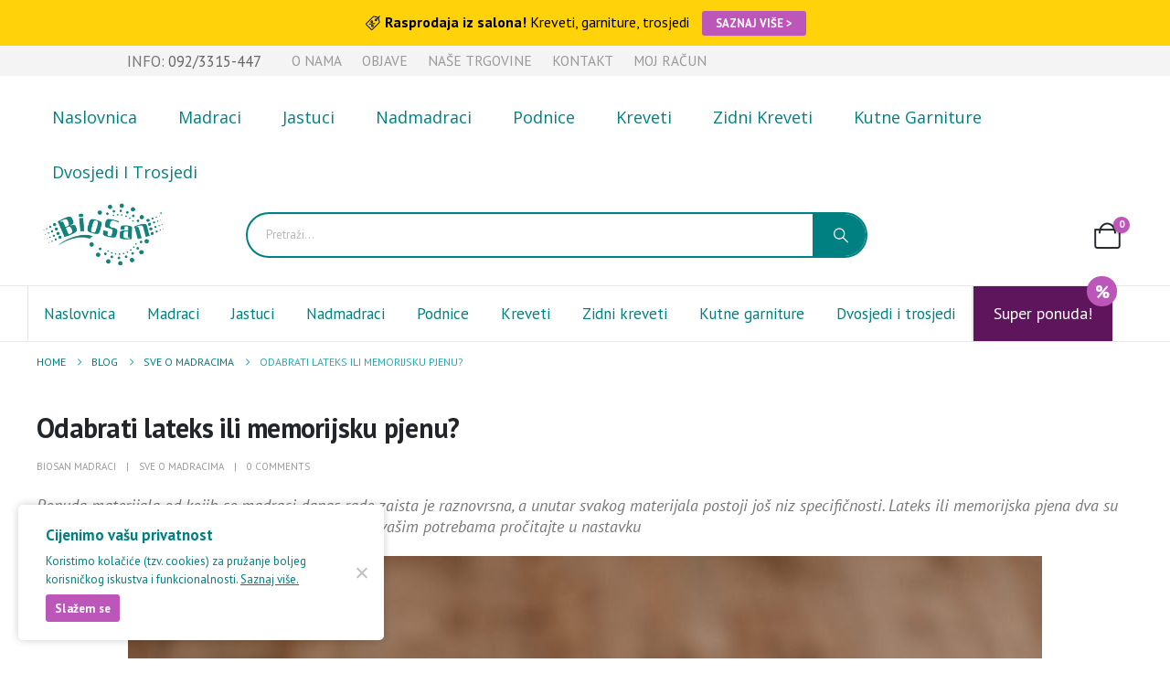

--- FILE ---
content_type: text/html; charset=UTF-8
request_url: https://biosan-madraci.hr/madrac-i-nadmadraci-od-memorijske-pjene-i-lateksa-kakav-je-osjecaj-lezati-na-njima/
body_size: 71450
content:
	<!DOCTYPE html>
	<html class=""  lang="hr">
	<head>
		<meta http-equiv="X-UA-Compatible" content="IE=edge" />
		<meta http-equiv="Content-Type" content="text/html; charset=UTF-8" />
		<meta name="viewport" content="width=device-width, initial-scale=1, minimum-scale=1" />

		<link rel="profile" href="https://gmpg.org/xfn/11" />
		<link rel="pingback" href="https://biosan-madraci.hr/xmlrpc.php" />
		<meta name='robots' content='index, follow, max-image-preview:large, max-snippet:-1, max-video-preview:-1' />
	<style>img:is([sizes="auto" i], [sizes^="auto," i]) { contain-intrinsic-size: 3000px 1500px }</style>
	
	<!-- This site is optimized with the Yoast SEO plugin v26.4 - https://yoast.com/wordpress/plugins/seo/ -->
	<title>Lateks ili Memorijska pjena? - Biosan Madraci</title>
<style>.flying-press-lazy-bg{background-image:none!important;}</style>
<link rel='preload' href='//biosan-madraci.hr/wp-content/uploads/2023/01/logo2-300x139-2.png' as='image' imagesrcset='' imagesizes=''/>
<link rel='preload' href='https://biosan-madraci.hr/wp-content/uploads/2023/01/lateks-ili-memorijska-pjena.jpeg' as='image' imagesrcset='' imagesizes=''/>
<link rel='preload' href='https://biosan-madraci.hr/wp-content/themes/porto/fonts/porto-font/porto.woff2' as='font' type='font/woff2' fetchpriority='high' crossorigin='anonymous'><link rel='preload' href='https://biosan-madraci.hr/wp-content/uploads/elementor/google-fonts/fonts/ptsans-jizfrexuito99u79b_mh0o6tlq.woff2' as='font' type='font/woff2' fetchpriority='high' crossorigin='anonymous'><link rel='preload' href='https://biosan-madraci.hr/wp-content/uploads/elementor/google-fonts/fonts/ptsans-jizarexuito99u79d0kexq.woff2' as='font' type='font/woff2' fetchpriority='high' crossorigin='anonymous'><link rel='preload' href='https://biosan-madraci.hr/wp-content/themes/porto/fonts/fontawesome/fa-brands-400.woff2' as='font' type='font/woff2' fetchpriority='high' crossorigin='anonymous'><link rel='preload' href='https://biosan-madraci.hr/wp-content/uploads/elementor/google-fonts/fonts/ptsans-jizyrexuito99u79d0e0ycmiedq.woff2' as='font' type='font/woff2' fetchpriority='high' crossorigin='anonymous'><link rel='preload' href='https://biosan-madraci.hr/wp-content/themes/porto/fonts/Simple-Line-Icons/Simple-Line-Icons.woff2' as='font' type='font/woff2' fetchpriority='high' crossorigin='anonymous'><link rel='preload' href='https://biosan-madraci.hr/wp-content/plugins/added-to-cart-popup-woocommerce/assets/css/fonts/added-to-cart-popup-woocommerce.ttf?7r0p13' as='font' type='font/ttf' fetchpriority='high' crossorigin='anonymous'><link rel='preload' href='https://biosan-madraci.hr/wp-content/uploads/elementor/google-fonts/fonts/ptsans-jizdrexuito99u79d0e8foydlxud.woff2' as='font' type='font/woff2' fetchpriority='high' crossorigin='anonymous'><link rel='preload' href='https://biosan-madraci.hr/wp-content/uploads/elementor/google-fonts/fonts/ptsans-jizfrexuito99u79b_mh0octlq0z.woff2' as='font' type='font/woff2' fetchpriority='high' crossorigin='anonymous'><link rel='preload' href='https://biosan-madraci.hr/wp-content/uploads/elementor/google-fonts/fonts/ptsans-jizarexuito99u79d0yexdgm.woff2' as='font' type='font/woff2' fetchpriority='high' crossorigin='anonymous'><link rel='preload' href='https://biosan-madraci.hr/wp-content/uploads/elementor/google-fonts/fonts/ptsans-jizyrexuito99u79d0e0x8mi.woff2' as='font' type='font/woff2' fetchpriority='high' crossorigin='anonymous'><link rel='preload' href='https://biosan-madraci.hr/wp-content/themes/porto/fonts/porto-font/porto.woff' as='font' type='font/woff' fetchpriority='high' crossorigin='anonymous'><link rel='preload' href='https://biosan-madraci.hr/wp-content/themes/porto/fonts/fontawesome/fa-brands-400.ttf' as='font' type='font/ttf' fetchpriority='high' crossorigin='anonymous'><link rel='preload' href='https://biosan-madraci.hr/wp-content/themes/porto/fonts/Simple-Line-Icons/Simple-Line-Icons.ttf' as='font' type='font/ttf' fetchpriority='high' crossorigin='anonymous'>
<style id="flying-press-css">body{transition:margin-left .2s}@keyframes bapf_loader{}:where(.wp-block-button__link){box-shadow:none;border-radius:9999px;padding:calc(.667em + 2px) calc(1.333em + 2px);text-decoration:none}:root :where(.wp-block-button .wp-block-button__link.is-style-outline),:root :where(.wp-block-button.is-style-outline>.wp-block-button__link){border:2px solid;padding:.667em 1.333em}:root :where(.wp-block-button .wp-block-button__link.is-style-outline:not(.has-text-color)),:root :where(.wp-block-button.is-style-outline>.wp-block-button__link:not(.has-text-color)){color:currentColor}:root :where(.wp-block-button .wp-block-button__link.is-style-outline:not(.has-background)),:root :where(.wp-block-button.is-style-outline>.wp-block-button__link:not(.has-background)){background-color:initial;background-image:none}:where(.wp-block-calendar table:not(.has-background) th){background:#ddd}:where(.wp-block-columns){margin-bottom:1.75em}:where(.wp-block-columns.has-background){padding:1.25em 2.375em}:where(.wp-block-post-comments input[type=submit]){border:none}:where(.wp-block-cover-image:not(.has-text-color)),:where(.wp-block-cover:not(.has-text-color)){color:#fff}:where(.wp-block-cover-image.is-light:not(.has-text-color)),:where(.wp-block-cover.is-light:not(.has-text-color)){color:#000}:root :where(.wp-block-cover h1:not(.has-text-color)),:root :where(.wp-block-cover h2:not(.has-text-color)),:root :where(.wp-block-cover h3:not(.has-text-color)),:root :where(.wp-block-cover h4:not(.has-text-color)),:root :where(.wp-block-cover h5:not(.has-text-color)),:root :where(.wp-block-cover h6:not(.has-text-color)),:root :where(.wp-block-cover p:not(.has-text-color)){color:inherit}:where(.wp-block-file){margin-bottom:1.5em}:where(.wp-block-file__button){border-radius:2em;padding:.5em 1em;display:inline-block}:where(.wp-block-file__button):is(a):active,:where(.wp-block-file__button):is(a):focus,:where(.wp-block-file__button):is(a):hover,:where(.wp-block-file__button):is(a):visited{box-shadow:none;color:#fff;opacity:.85;text-decoration:none}:where(.wp-block-group.wp-block-group-is-layout-constrained){position:relative}:root :where(.wp-block-image.is-style-rounded img,.wp-block-image .is-style-rounded img){border-radius:9999px}@keyframes show-content-image{0%{visibility:hidden}99%{visibility:hidden}}@keyframes turn-on-visibility{0%{opacity:0}}@keyframes turn-off-visibility{0%{opacity:1;visibility:visible}99%{opacity:0;visibility:visible}}@keyframes lightbox-zoom-in{0%{transform:translate(calc((-100vw + var(--wp--lightbox-scrollbar-width))/2 + var(--wp--lightbox-initial-left-position)),calc(-50vh + var(--wp--lightbox-initial-top-position)))scale(var(--wp--lightbox-scale))}}@keyframes lightbox-zoom-out{0%{visibility:visible;transform:translate(-50%,-50%)scale(1)}99%{visibility:visible}}:where(.wp-block-latest-comments:not([style*=line-height] .wp-block-latest-comments__comment)){line-height:1.1}:where(.wp-block-latest-comments:not([style*=line-height] .wp-block-latest-comments__comment-excerpt p)){line-height:1.8}:root :where(.wp-block-latest-posts.is-grid){padding:0}:root :where(.wp-block-latest-posts.wp-block-latest-posts__list){padding-left:0}ol,ul{box-sizing:border-box}:root :where(.wp-block-list.has-background){padding:1.25em 2.375em}:where(.wp-block-navigation.has-background .wp-block-navigation-item a:not(.wp-element-button)),:where(.wp-block-navigation.has-background .wp-block-navigation-submenu a:not(.wp-element-button)),:where(.wp-block-navigation .wp-block-navigation__submenu-container .wp-block-navigation-item a:not(.wp-element-button)),:where(.wp-block-navigation .wp-block-navigation__submenu-container .wp-block-navigation-submenu a:not(.wp-element-button)),:where(.wp-block-navigation .wp-block-navigation__submenu-container .wp-block-navigation-submenu button.wp-block-navigation-item__content),:where(.wp-block-navigation .wp-block-navigation__submenu-container .wp-block-pages-list__item button.wp-block-navigation-item__content){padding:.5em 1em}@keyframes overlay-menu__fade-in-animation{0%{opacity:0;transform:translateY(.5em)}}:root :where(p.has-background){padding:1.25em 2.375em}:where(p.has-text-color:not(.has-link-color)) a{color:inherit}:where(.wp-block-post-comments-form) input:not([type=submit]),:where(.wp-block-post-comments-form) textarea{border:1px solid #949494;font-family:inherit;font-size:1em}:where(.wp-block-post-comments-form) input:where(:not([type=submit]):not([type=checkbox])),:where(.wp-block-post-comments-form) textarea{padding:calc(.667em + 2px)}:where(.wp-block-post-excerpt){box-sizing:border-box;margin-bottom:var(--wp--style--block-gap);margin-top:var(--wp--style--block-gap)}:where(.wp-block-preformatted.has-background){padding:1.25em 2.375em}:where(.wp-block-search__button){border:1px solid #ccc;padding:6px 10px}:where(.wp-block-search__input){font-family:inherit;font-size:inherit;font-style:inherit;font-weight:inherit;letter-spacing:inherit;line-height:inherit;text-transform:inherit}:where(.wp-block-search__button-inside .wp-block-search__inside-wrapper){box-sizing:border-box;border:1px solid #949494;padding:4px}:where(.wp-block-search__button-inside .wp-block-search__inside-wrapper) :where(.wp-block-search__button){padding:4px 8px}:root :where(.wp-block-separator.is-style-dots){text-align:center;height:auto;line-height:1}:root :where(.wp-block-separator.is-style-dots):before{color:currentColor;content:"···";letter-spacing:2em;padding-left:2em;font-family:serif;font-size:1.5em}:root :where(.wp-block-site-logo.is-style-rounded){border-radius:9999px}:root :where(.wp-block-social-links .wp-social-link a){padding:.25em}:root :where(.wp-block-social-links.is-style-logos-only .wp-social-link a){padding:0}:root :where(.wp-block-social-links.is-style-pill-shape .wp-social-link a){padding-left:.666667em;padding-right:.666667em}:root :where(.wp-block-tag-cloud.is-style-outline){flex-wrap:wrap;gap:1ch;display:flex}:root :where(.wp-block-tag-cloud.is-style-outline a){border:1px solid;margin-right:0;padding:1ch 2ch;font-size:unset!important;text-decoration:none!important}:root :where(.wp-block-table-of-contents){box-sizing:border-box}:where(.wp-block-term-description){box-sizing:border-box;margin-bottom:var(--wp--style--block-gap);margin-top:var(--wp--style--block-gap)}:where(pre.wp-block-verse){font-family:inherit}:root{--wp--preset--font-size--normal:16px;--wp--preset--font-size--huge:42px}.aligncenter{clear:both}.screen-reader-text{clip-path:inset(50%);border:0;width:1px;height:1px;margin:-1px;padding:0;position:absolute;overflow:hidden;word-wrap:normal!important}.screen-reader-text:focus{clip-path:none;color:#444;z-index:100000;background-color:#ddd;width:auto;height:auto;padding:15px 23px 14px;font-size:1em;line-height:normal;text-decoration:none;display:block;top:5px;left:5px}html :where(.has-border-color){border-style:solid}html :where([style*=border-top-color]){border-top-style:solid}html :where([style*=border-right-color]){border-right-style:solid}html :where([style*=border-bottom-color]){border-bottom-style:solid}html :where([style*=border-left-color]){border-left-style:solid}html :where([style*=border-width]){border-style:solid}html :where([style*=border-top-width]){border-top-style:solid}html :where([style*=border-right-width]){border-right-style:solid}html :where([style*=border-bottom-width]){border-bottom-style:solid}html :where([style*=border-left-width]){border-left-style:solid}html :where(img[class*=wp-image-]){max-width:100%;height:auto}:where(figure){margin:0 0 1em}html :where(.is-position-sticky){--wp-admin--admin-bar--position-offset:var(--wp-admin--admin-bar--height,0px)}@media screen and (width<=600px){html :where(.is-position-sticky){--wp-admin--admin-bar--position-offset:0px}}#cookie-notice{z-index:100000;letter-spacing:0;text-align:center;min-width:100%;height:auto;font-family:-apple-system,BlinkMacSystemFont,Arial,Roboto,Helvetica Neue,sans-serif;font-size:13px;font-weight:400;line-height:20px;position:fixed;left:0}#cookie-notice,#cookie-notice *{-webkit-box-sizing:border-box;-moz-box-sizing:border-box;box-sizing:border-box}#cookie-notice .cookie-notice-container{display:block}#cookie-notice.cookie-notice-hidden .cookie-notice-container{display:none}.cn-position-bottom{bottom:0}.cookie-notice-container{text-align:center;z-index:2;width:100%;padding:15px 30px}.cn-close-icon{opacity:.5;width:15px;height:15px;box-shadow:none;cursor:pointer;background:0 0;border:none;outline:none;margin:-10px 0 0;padding:10px;position:absolute;top:50%;right:15px}.cn-close-icon:focus,.cn-close-icon:focus-visible{outline-offset:3px;outline:2px solid}.cn-close-icon:hover{opacity:1}.cn-close-icon:before,.cn-close-icon:after{content:" ";background-color:gray;width:2px;height:15px;position:absolute;top:3px}.cn-close-icon:before{transform:rotate(45deg)}.cn-close-icon:after{transform:rotate(-45deg)}#cookie-notice .cn-button{margin:0 0 0 10px;display:inline-block}#cookie-notice .cn-button:not(.cn-button-custom){letter-spacing:.25px;text-align:center;text-transform:none;cursor:pointer;touch-action:manipulation;white-space:nowrap;box-shadow:none;text-shadow:none;color:inherit;border:none;-webkit-border-radius:3px;-moz-border-radius:3px;border-radius:3px;outline:none;margin:0 0 0 10px;padding:8.5px 10px;font-family:-apple-system,BlinkMacSystemFont,Arial,Roboto,Helvetica Neue,sans-serif;font-size:13px;font-weight:400;line-height:1;text-decoration:none;display:inline-block}.cn-text-container{margin:0 0 6px}.cn-text-container,.cn-buttons-container{display:inline-block}@-webkit-keyframes fadeIn{}@keyframes fadeIn{}@-webkit-keyframes fadeOut{}@keyframes fadeOut{}@-webkit-keyframes slideInUp{}@keyframes slideInUp{}@-webkit-keyframes slideOutDown{}@keyframes slideOutDown{}@-webkit-keyframes slideInDown{}@keyframes slideInDown{}@-webkit-keyframes slideOutUp{}@keyframes slideOutUp{}@media (width<=900px){.cookie-notice-container #cn-notice-text,.cookie-notice-container #cn-notice-buttons{display:block}#cookie-notice .cn-button{margin:0 5px 5px}}@media (width<=480px){.cookie-notice-container,.cookie-revoke-container{padding:15px 25px}}@font-face{font-display:swap;font-family:added-to-cart-popup-woocommerce;src:url(https://biosan-madraci.hr/wp-content/plugins/added-to-cart-popup-woocommerce/assets/css/fonts/added-to-cart-popup-woocommerce.eot?7r0p13);src:url(https://biosan-madraci.hr/wp-content/plugins/added-to-cart-popup-woocommerce/assets/css/fonts/added-to-cart-popup-woocommerce.eot?7r0p13#iefix)format("embedded-opentype"),url(https://biosan-madraci.hr/wp-content/plugins/added-to-cart-popup-woocommerce/assets/css/fonts/added-to-cart-popup-woocommerce.ttf?7r0p13)format("truetype"),url(https://biosan-madraci.hr/wp-content/plugins/added-to-cart-popup-woocommerce/assets/css/fonts/added-to-cart-popup-woocommerce.woff?7r0p13)format("woff"),url(https://biosan-madraci.hr/wp-content/plugins/added-to-cart-popup-woocommerce/assets/css/fonts/added-to-cart-popup-woocommerce.svg?7r0p13#added-to-cart-popup-woocommerce)format("svg");font-weight:400;font-style:normal}[class^=xoo-cp-icon-],[class*=\ xoo-cp-icon-]{speak:none;font-variant:normal;text-transform:none;-webkit-font-smoothing:antialiased;-moz-osx-font-smoothing:grayscale;font-style:normal;font-weight:400;line-height:1;font-family:added-to-cart-popup-woocommerce!important}.xoo-cp-icon-spinner:before{content:""}.xoo-cp-icon-cross:before{content:""}.xoo-cp-opac{z-index:99998;opacity:.6;background-color:#000;display:none;position:fixed}.xoo-cp-opac,.xoo-cp-modal,.xoo-cp-cont-opac{inset:0}.xoo-cp-modal{text-align:center;z-index:99998;opacity:0;visibility:hidden;position:fixed;overflow:auto;transform:scale(.7)}.xoo-cp-cont-opac{z-index:1;opacity:.5;background-color:#fff;position:absolute}.xoo-cp-modal:before{content:"";vertical-align:middle;height:100%;margin-right:-.25em;display:inline-block}.xoo-cp-container{vertical-align:middle;text-align:left;background:#fff;border:1px solid #a0a0a0;border-radius:5px;width:90%;max-width:650px;padding:15px;display:inline-block;position:relative;box-shadow:0 0 10px #0006}span.xoo-cp-close{cursor:pointer;background-color:#fff;border-radius:50%;font-size:29px;position:absolute;top:-11px;right:-13px}.xoo-cp-btns{clear:both;text-align:center;margin:0 auto}a.xcp-btn{text-transform:uppercase;text-align:center;cursor:pointer;width:30%;margin-right:5px;padding:8px 0;display:inline-block}@-webkit-keyframes xoo-cp-spin{}@-moz-keyframes xoo-cp-spin{}@keyframes xoo-cp-spin{}.xoo-cp-icon-spinner{animation:.575s linear infinite xoo-cp-spin;display:inline-block}.xoo-cp-preloader{z-index:2;font-size:45px;animation:.575s linear infinite xoo-cp-spin;position:fixed;top:47%;left:47%;transform:translate(-50%,-50%)}.xoo-cp-outer{display:none}@media only screen and (width<=500px){a.xcp-btn{width:80%;margin:5px 0}}.xoo-cp-notice-box{z-index:100000;position:fixed;bottom:50px;left:0;right:0}.xoo-cp-notice-box>div{color:#fff;background-color:#333;margin:0 auto;padding:10px 20px;font-size:15px;font-weight:500;display:table}:root{--porto-grid-gutter-width:30px;--porto-color-dark:#1d2127;--porto-primary-color:teal;--porto-primary-color-inverse:#fff;--porto-secondary-color:#bc56b9;--porto-secondary-color-inverse:#fff;--porto-tertiary-color:#2baab1;--porto-tertiary-color-inverse:#fff;--porto-quaternary-color:teal;--porto-quaternary-color-inverse:#fff;--porto-dark-color:teal;--porto-dark-color-inverse:#fff;--porto-light-color:#fff;--porto-light-color-inverse:#2baab1;--porto-body-ff:"PT Sans";--porto-body-fw:400;--porto-body-fs:14px;--porto-body-lh:24px;--porto-body-ls:0;--porto-body-color:#777;--porto-body-color-light-5:#848484;--porto-alt-ff:"Shadows Into Light";--porto-alt-fw:400;--porto-menu-text-transform:uppercase;--porto-add-to-cart-ff:"PT Sans";--porto-column-spacing:15px;--porto-res-spacing:15px;--porto-fluid-spacing:30px;--porto-container-spacing:15px;--porto-primary-dark-5:#006767;--porto-primary-dark-10:#004d4e;--porto-primary-dark-15:#003434;--porto-primary-dark-20:#001b1b;--porto-primary-light-5:#009a9a;--porto-primary-light-7:#00a4a4;--porto-primary-light-10:#00b3b4;--porto-primary-inverse-dark-10:#e6e6e6;--porto-secondary-dark-5:#b247af;--porto-secondary-dark-10:#a0409d;--porto-secondary-dark-15:#8e398b;--porto-secondary-dark-20:#7c3179;--porto-secondary-light-5:#c469c1;--porto-secondary-light-7:#c770c4;--porto-secondary-light-10:#cb7bc9;--porto-secondary-inverse-dark-10:#e6e6e6;--porto-tertiary-dark-5:#27979d;--porto-tertiary-dark-10:#228388;--porto-tertiary-dark-15:#1d6f74;--porto-tertiary-dark-20:#185c5f;--porto-tertiary-light-5:#30bec6;--porto-tertiary-light-7:#33c6ce;--porto-tertiary-light-10:#3fc9d1;--porto-tertiary-inverse-dark-10:#e6e6e6;--porto-quaternary-dark-5:#006767;--porto-quaternary-dark-10:#004d4e;--porto-quaternary-dark-15:#003434;--porto-quaternary-dark-20:#001b1b;--porto-quaternary-light-5:#009a9a;--porto-quaternary-light-7:#00a4a4;--porto-quaternary-light-10:#00b3b4;--porto-quaternary-inverse-dark-10:#e6e6e6;--porto-dark-dark-5:#006767;--porto-dark-dark-10:#004d4e;--porto-dark-dark-15:#003434;--porto-dark-dark-20:#001b1b;--porto-dark-light-5:#009a9a;--porto-dark-light-7:#00a4a4;--porto-dark-light-10:#00b3b4;--porto-dark-inverse-dark-10:#e6e6e6;--porto-light-dark-5:#f3f3f3;--porto-light-dark-10:#e6e6e6;--porto-light-dark-15:#d9d9d9;--porto-light-dark-20:#ccc;--porto-light-light-5:#fff;--porto-light-light-7:#fff;--porto-light-light-10:#fff;--porto-light-inverse-dark-10:#228388;--porto-bgc:#fff;--porto-body-bg:#fff;--porto-color-price:#444;--porto-widget-bgc:#fbfbfb;--porto-title-bgc:#f5f5f5;--porto-widget-bc:#ddd;--porto-input-bc:#00000014;--porto-slide-bgc:#e7e7e7;--porto-heading-color:#222529;--porto-heading-light-8:#353a40;--porto-normal-bg:#fff;--porto-gray-bg:#dfdfdf;--porto-gray-1:#f4f4f4;--porto-gray-2:#e7e7e7;--porto-gray-3:#f4f4f4;--porto-gray-4:#ccc;--porto-gray-5:#e7e7e7;--porto-gray-6:#999;--porto-gray-7:#f4f4f4;--porto-gray-8:#f1f1f1;--porto-light-1:#fff;--porto-light-2:#fff;--porto-normal-bc:#0000000f;--porto-label-bg1:#ffffffe6}.container,.wp-block,.col-half-section,.elementor-section{--porto-container-width:1140px}h1{--porto-h1-ff:"PT Sans";--porto-h1-fw:700;--porto-h1-fs:36px;--porto-h1-lh:44px;--porto-h1-ls:normal}h2{--porto-h2-ff:"PT Sans";--porto-h2-fw:700;--porto-h2-fs:30px;--porto-h2-lh:40px;--porto-h2-ls:normal}h3{--porto-h3-ff:"PT Sans";--porto-h3-fw:700;--porto-h3-fs:25px;--porto-h3-lh:32px;--porto-h3-ls:normal}h4{--porto-h4-ff:"PT Sans";--porto-h4-fw:700;--porto-h4-fs:20px;--porto-h4-lh:27px;--porto-h4-ls:normal}#header .searchform{--porto-searchform-border-color:#eee;--porto-searchform-text-color:#555}#header{--porto-minicart-icon-color:#999}li.menu-item,.sub-menu{--porto-mainmenu-popup-text-color-regular:#777;--porto-mainmenu-popup-text-color-hover:#777}li.menu-item{--porto-mainmenu-popup-text-hbg-color:#f4f4f4;--porto-submenu-item-bbw:0;--porto-submenu-item-lrp:15px}.page-top .page-title{--porto-breadcrumbs-title-ff:"PT Sans"}.page-top .breadcrumb{--porto-breadcrumbs-path-ff:"PT Sans"}#header{--porto-header-top-link-fw:600}@media (width<=575px){:root{--porto-mobile-fs-scale:.9286;--porto-body-fs:13px;--porto-body-lh:20px;--porto-body-ls:0}h1{--porto-h1-fs:33.4286px;--porto-h1-lh:36.6667px}h2{--porto-h2-fs:27.8571px;--porto-h2-lh:33.3333px}h3{--porto-h3-fs:23.2143px;--porto-h3-lh:26.6667px}h4{--porto-h4-fs:18.5714px;--porto-h4-lh:22.5px}}#header .logo{--porto-logo-mw:170px;--porto-sticky-logo-mw:80px}@media (width>=992px) and (width<=1169px){.container,.wp-block,.col-half-section,.elementor-section{--porto-container-width:960px}}@media (width>=1170px){#header .logo{--porto-logo-mw:250px}}@media (width<=991px){:root{--porto-res-spacing:30px}#header .logo{--porto-logo-mw:110px}}@media (width<=767px){#header .logo{--porto-logo-mw:110px}}@media (width<=575px){:root{--porto-res-spacing:20px;--porto-fluid-spacing:20px;--porto-container-spacing:5px}}@font-face{font-display:swap;font-family:eicons;src:url(https://biosan-madraci.hr/wp-content/plugins/elementor/assets/lib/eicons/fonts/eicons.eot?5.44.0);src:url(https://biosan-madraci.hr/wp-content/plugins/elementor/assets/lib/eicons/fonts/eicons.eot?5.44.0#iefix)format("embedded-opentype"),url(https://biosan-madraci.hr/wp-content/plugins/elementor/assets/lib/eicons/fonts/eicons.woff2?5.44.0)format("woff2"),url(https://biosan-madraci.hr/wp-content/plugins/elementor/assets/lib/eicons/fonts/eicons.woff?5.44.0)format("woff"),url(https://biosan-madraci.hr/wp-content/plugins/elementor/assets/lib/eicons/fonts/eicons.ttf?5.44.0)format("truetype"),url(https://biosan-madraci.hr/wp-content/plugins/elementor/assets/lib/eicons/fonts/eicons.svg?5.44.0#eicon)format("svg");font-weight:400;font-style:normal}[class*=\ eicon-],[class^=eicon]{font-family:eicons;font-size:inherit;font-variant:normal;text-rendering:auto;-webkit-font-smoothing:antialiased;-moz-osx-font-smoothing:grayscale;font-style:normal;font-weight:400;line-height:1;display:inline-block}@keyframes a{0%{transform:rotate(0)}}:root{--direction-multiplier:1}.elementor-screen-only,.screen-reader-text,.screen-reader-text span,.ui-helper-hidden-accessible{clip:rect(0,0,0,0);border:0;width:1px;height:1px;margin:-1px;padding:0;position:absolute;top:-10000em;overflow:hidden}.elementor *,.elementor :after,.elementor :before{box-sizing:border-box}.elementor a{box-shadow:none;text-decoration:none}.elementor img{box-shadow:none;border:none;border-radius:0;max-width:100%;height:auto}.elementor embed,.elementor iframe,.elementor object,.elementor video{border:none;width:100%;max-width:100%;margin:0;line-height:1}.elementor-widget-wrap .elementor-element.elementor-widget__width-auto,.elementor-widget-wrap .elementor-element.elementor-widget__width-initial{max-width:100%}.elementor-element{--flex-direction:initial;--flex-wrap:initial;--justify-content:initial;--align-items:initial;--align-content:initial;--gap:initial;--flex-basis:initial;--flex-grow:initial;--flex-shrink:initial;--order:initial;--align-self:initial;align-self:var(--align-self);flex-basis:var(--flex-basis);flex-grow:var(--flex-grow);flex-shrink:var(--flex-shrink);order:var(--order)}.elementor-element:where(.e-con-full,.elementor-widget){align-content:var(--align-content);align-items:var(--align-items);flex-direction:var(--flex-direction);flex-wrap:var(--flex-wrap);gap:var(--row-gap)var(--column-gap);justify-content:var(--justify-content)}:root{--page-title-display:block}@keyframes eicon-spin{0%{transform:rotate(0)}}.elementor-section{position:relative}.elementor-section .elementor-container{margin-left:auto;margin-right:auto;display:flex;position:relative}@media (width<=991px){.elementor-section .elementor-container{flex-wrap:wrap}}.elementor-widget-wrap{flex-wrap:wrap;align-content:flex-start;width:100%;position:relative}.elementor:not(.elementor-bc-flex-widget) .elementor-widget-wrap{display:flex}.elementor-widget-wrap>.elementor-element{width:100%}.elementor-widget{position:relative}.elementor-widget:not(:last-child){margin-bottom:var(--kit-widget-spacing,20px)}.elementor-widget:not(:last-child).elementor-absolute,.elementor-widget:not(:last-child).elementor-widget__width-auto,.elementor-widget:not(:last-child).elementor-widget__width-initial{margin-bottom:0}.elementor-column{min-height:1px;display:flex;position:relative}.elementor-column-gap-default>.elementor-column>.elementor-element-populated{padding:10px}.elementor-inner-section .elementor-column-gap-no .elementor-element-populated{padding:0}@media (width>=768px){.elementor-column.elementor-col-20,.elementor-column[data-col="20"]{width:20%}.elementor-column.elementor-col-25,.elementor-column[data-col="25"]{width:25%}.elementor-column.elementor-col-50,.elementor-column[data-col="50"]{width:50%}.elementor-column.elementor-col-100,.elementor-column[data-col="100"]{width:100%}}@media (width<=767px){.elementor-column{width:100%}}@media (width>=992px){#elementor-device-mode:after{content:"desktop"}}@media (width>=-1px){#elementor-device-mode:after{content:"widescreen"}}@media (width<=-1px){#elementor-device-mode:after{content:"laptop";content:"tablet_extra"}}@media (width<=991px){#elementor-device-mode:after{content:"tablet"}}@media (width<=-1px){#elementor-device-mode:after{content:"mobile_extra"}}@media (width<=767px){#elementor-device-mode:after{content:"mobile"}}@media (prefers-reduced-motion:no-preference){html{scroll-behavior:smooth}}.elementor-element:where(:not(.e-con)):where(:not(.e-div-block-base)) .elementor-widget-container,.elementor-element:where(:not(.e-con)):where(:not(.e-div-block-base)):not(:has(.elementor-widget-container)){transition:background .3s,border .3s,border-radius .3s,box-shadow .3s,transform var(--e-transform-transition-duration,.4s)}.elementor-heading-title{margin:0;padding:0;line-height:1}@media (prefers-reduced-motion:reduce){html *{transition-duration:0s!important;transition-delay:0s!important}}@media (width<=767px){.elementor .elementor-hidden-mobile,.elementor .elementor-hidden-phone{display:none}}@media (width>=768px) and (width<=991px){.elementor .elementor-hidden-tablet{display:none}}@media (width>=992px) and (width<=99999px){.elementor .elementor-hidden-desktop{display:none}}.elementor-kit-3224{--e-global-color-primary:teal;--e-global-color-secondary:#bc56b9;--e-global-color-text:#252125;--e-global-color-accent:#61ce70;--e-global-color-tertiary:#2baab1;--e-global-color-quaternary:teal;--e-global-color-primary_hover:#009a9a;--e-global-typography-primary-font-family:"PT Sans";--e-global-typography-primary-font-weight:600;--e-global-typography-secondary-font-family:"PT Sans";--e-global-typography-secondary-font-weight:400;--e-global-typography-text-font-family:"PT Sans";--e-global-typography-text-font-weight:400;--e-global-typography-accent-font-family:"PT Sans";--e-global-typography-accent-font-weight:500}.elementor-section.elementor-section-boxed>.elementor-container{max-width:1140px}.elementor-widget:not(:last-child){margin-block-end:20px}.elementor-element{--widgets-spacing:20px 20px;--widgets-spacing-row:20px;--widgets-spacing-column:20px}h1.page-title{display:var(--page-title-display)}@media (width<=991px){.elementor-section.elementor-section-boxed>.elementor-container{max-width:1024px}}@media (width<=767px){.elementor-section.elementor-section-boxed>.elementor-container{max-width:767px}}.col-xxl,.col-xxl-1,.col-xxl-2,.col-xxl-3,.col-xxl-4,.col-xxl-5,.col-xxl-6,.col-xxl-7,.col-xxl-8,.col-xxl-9,.col-xxl-10,.col-xxl-11,.col-xxl-12,.col-xxl-auto,.col-xl,.col-xl-1,.col-xl-2,.col-xl-3,.col-xl-4,.col-xl-5,.col-xl-6,.col-xl-7,.col-xl-8,.col-xl-9,.col-xl-10,.col-xl-11,.col-xl-12,.col-xl-auto,.col-lg,.col-lg-1,.col-lg-2,.col-lg-3,.col-lg-4,.col-lg-5,.col-lg-6,.col-lg-7,.col-lg-8,.col-lg-9,.col-lg-10,.col-lg-11,.col-lg-12,.col-lg-auto,.col-md,.col-md-1,.col-md-2,.col-md-3,.col-md-4,.col-md-5,.col-md-6,.col-md-7,.col-md-8,.col-md-9,.col-md-10,.col-md-11,.col-md-12,.col-md-auto,.col-sm,.col-sm-1,.col-sm-2,.col-sm-3,.col-sm-4,.col-sm-5,.col-sm-6,.col-sm-7,.col-sm-8,.col-sm-9,.col-sm-10,.col-sm-11,.col-sm-12,.col-sm-auto{flex:none;width:100%}:root{--bs-blue:#0d6efd;--bs-indigo:#6610f2;--bs-purple:#6f42c1;--bs-pink:#d63384;--bs-red:#dc3545;--bs-orange:#fd7e14;--bs-yellow:#ffc107;--bs-green:#198754;--bs-teal:#20c997;--bs-cyan:#0dcaf0;--bs-white:#fff;--bs-gray:#6c757d;--bs-gray-dark:#343a40;--bs-primary:teal;--bs-secondary:#bc56b9;--bs-success:#47a447;--bs-info:#5bc0de;--bs-warning:#ed9c28;--bs-danger:#d2322d;--bs-light:#f8f9fa;--bs-dark:#1d2127;--bs-font-sans-serif:system-ui,-apple-system,"Segoe UI",Roboto,"Helvetica Neue",Arial,"Noto Sans","Liberation Sans",sans-serif,"Apple Color Emoji","Segoe UI Emoji","Segoe UI Symbol","Noto Color Emoji";--bs-font-monospace:SFMono-Regular,Menlo,Monaco,Consolas,"Liberation Mono","Courier New",monospace;--bs-gradient:linear-gradient(180deg,#ffffff26,#fff0)}*,:before,:after{box-sizing:border-box}@media (prefers-reduced-motion:no-preference){:root{scroll-behavior:smooth}}body{color:#777;-webkit-text-size-adjust:100%;-webkit-tap-highlight-color:#fff0;background-color:#fff;margin:0;font-family:PT Sans,sans-serif;font-size:.875rem;font-weight:400;line-height:1.7143}h1,.h1,h2,.h2,h3,.h3,h4,.h4,h5,.h5,h6,.h6{margin-top:0;margin-bottom:.5rem;font-weight:500;line-height:1.2}h1,.h1{font-size:calc(1.34375rem + 1.125vw)}@media (width>=1200px){h1,.h1{font-size:2.1875rem}}h2,.h2{font-size:calc(1.3rem + .6vw)}@media (width>=1200px){h2,.h2{font-size:1.75rem}}h3,.h3{font-size:calc(1.27813rem + .3375vw)}@media (width>=1200px){h3,.h3{font-size:1.53125rem}}h4,.h4{font-size:calc(1.25625rem + .075vw)}@media (width>=1200px){h4,.h4{font-size:1.3125rem}}p{margin-top:0;margin-bottom:1rem}ol,ul{padding-left:2rem}ol,ul,dl{margin-top:0;margin-bottom:1rem}ol ol,ul ul,ol ul,ul ol{margin-bottom:0}small,.small{font-size:.875em}a{color:teal;text-decoration:none}a:not([href]):not([class]),a:not([href]):not([class]):hover{color:inherit;text-decoration:none}img,svg{vertical-align:middle}label{display:inline-block}button{border-radius:0}button:focus:not(:focus-visible){outline:0}input,button,select,optgroup,textarea{font-family:inherit;font-size:inherit;line-height:inherit;margin:0}button,select{text-transform:none}[role=button]{cursor:pointer}button,[type=button],[type=reset],[type=submit]{-webkit-appearance:button}button:not(:disabled),[type=button]:not(:disabled),[type=reset]:not(:disabled),[type=submit]:not(:disabled){cursor:pointer}::-moz-focus-inner{border-style:none;padding:0}::-webkit-datetime-edit-fields-wrapper,::-webkit-datetime-edit-text,::-webkit-datetime-edit-minute,::-webkit-datetime-edit-hour-field,::-webkit-datetime-edit-day-field,::-webkit-datetime-edit-month-field,::-webkit-datetime-edit-year-field{padding:0}::-webkit-inner-spin-button{height:auto}[type=search]{outline-offset:-2px;-webkit-appearance:textfield}::-webkit-search-decoration{-webkit-appearance:none}::-webkit-color-swatch-wrapper{padding:0}::file-selector-button{font:inherit}::-webkit-file-upload-button{font:inherit;-webkit-appearance:button}iframe{border:0}.img-thumbnail{background-color:#fff;border:0 solid #fff0;border-radius:0;max-width:100%;height:auto;padding:0}.container,.container-fluid,.container-sm,.container-md,.container-lg,.container-xl,.container-xxl{width:100%;padding-right:var(--bs-gutter-x,15px);padding-left:var(--bs-gutter-x,15px);margin-left:auto;margin-right:auto}@media (width>=576px){.container,.container-sm{--porto-flick-carousel-width:540px;max-width:540px}}@media (width>=768px){.container,.container-sm,.container-md{--porto-flick-carousel-width:720px;max-width:720px}}@media (width>=992px){.container,.container-sm,.container-md,.container-lg{--porto-flick-carousel-width:960px;max-width:960px}}@media (width>=1170px){.container,.container-sm,.container-md,.container-lg,.container-xl{--porto-flick-carousel-width:1140px;max-width:1140px}}@media (width>=1420px){.container,.container-sm,.container-md,.container-lg,.container-xl,.container-xxl{--porto-flick-carousel-width:1140px;max-width:1140px}}.row{--bs-gutter-x:30px;--bs-gutter-y:0;margin-top:calc(var(--bs-gutter-y)*-1);margin-right:calc(var(--bs-gutter-x)/-2);margin-left:calc(var(--bs-gutter-x)/-2);flex-wrap:wrap;display:flex}.row>*{max-width:100%;padding-right:calc(var(--bs-gutter-x)/2);padding-left:calc(var(--bs-gutter-x)/2);margin-top:var(--bs-gutter-y);flex-shrink:0}@media (width>=576px){.col-sm-6{width:50%}}@media (width>=992px){.col-lg-3{width:25%}.col-lg-9{width:75%}.col-lg-12{width:100%}}.form-control{color:#777;appearance:none;background-color:#fff;background-clip:padding-box;border:1px solid #ccc;border-radius:0;width:100%;padding:.375rem .75rem;font-size:.875rem;font-weight:400;line-height:1.7143;transition:border-color .15s ease-in-out,box-shadow .15s ease-in-out;display:block}@media (prefers-reduced-motion:reduce){.form-control{transition:none}}.form-control[type=file]{overflow:hidden}.form-control[type=file]:not(:disabled):not([readonly]){cursor:pointer}.form-control:focus{color:#777;background-color:#fff;border-color:#66afe9;outline:0;box-shadow:0 0 0 .25rem #00808040}.form-control::-webkit-date-and-time-value{height:1.7143em}.form-control::placeholder{color:#999;opacity:1}.form-control:disabled,.form-control[readonly]{opacity:1;background-color:#eee}.form-control::file-selector-button{margin:-.375rem -.75rem;color:#777;pointer-events:none;border-color:inherit;border-style:solid;border-width:0;background-color:#e9ecef;border-inline-end-width:1px;border-radius:0;margin-inline-end:.75rem;padding:.375rem .75rem;transition:color .15s ease-in-out,background-color .15s ease-in-out,border-color .15s ease-in-out,box-shadow .15s ease-in-out}@media (prefers-reduced-motion:reduce){.form-control::file-selector-button{transition:none}}.form-control:hover:not(:disabled):not([readonly])::file-selector-button{background-color:#dde0e3}.form-control::-webkit-file-upload-button{color:#777;pointer-events:none;border-color:inherit;border-style:solid;border-width:0;background-color:#e9ecef;border-inline-end-width:1px;border-radius:0;margin:-.375rem -.75rem;margin-inline-end:.75rem;padding:.375rem .75rem;transition:color .15s ease-in-out,background-color .15s ease-in-out,border-color .15s ease-in-out,box-shadow .15s ease-in-out}@media (prefers-reduced-motion:reduce){.form-control::-webkit-file-upload-button{transition:none}}.form-control:hover:not(:disabled):not([readonly])::-webkit-file-upload-button{background-color:#dde0e3}textarea.form-control{min-height:calc(1.7143em + .75rem + 2px)}.input-group{flex-wrap:wrap;align-items:stretch;width:100%;display:flex;position:relative}.input-group>.form-control,.input-group>.form-select{flex:auto;width:1%;min-width:0;position:relative}.input-group>.form-control:focus,.input-group>.form-select:focus{z-index:3}.input-group .btn{z-index:2;position:relative}.input-group .btn:focus{z-index:3}.input-group:not(.has-validation)>:not(:last-child):not(.dropdown-toggle):not(.dropdown-menu),.input-group:not(.has-validation)>.dropdown-toggle:nth-last-child(n+3){border-top-right-radius:0;border-bottom-right-radius:0}.input-group>:not(:first-child):not(.dropdown-menu):not(.valid-tooltip):not(.valid-feedback):not(.invalid-tooltip):not(.invalid-feedback){border-top-left-radius:0;border-bottom-left-radius:0;margin-left:-1px}.btn{color:#777;text-align:center;vertical-align:middle;user-select:none;background-color:#fff0;border:1px solid #fff0;border-radius:0;font-weight:400;display:inline-block}.btn:hover{color:#777}.btn-check:focus+.btn,.btn:focus{outline:0;box-shadow:0 0 0 .25rem #00808040}.btn:disabled,.btn.disabled,fieldset:disabled .btn{pointer-events:none;opacity:.65}.breadcrumb{flex-wrap:wrap;margin-bottom:1rem;padding:0;list-style:none;display:flex}@keyframes progress-bar-stripes{0%{background-position-x:1rem}}@keyframes spinner-border{}@keyframes spinner-grow{0%{transform:scale(0)}50%{opacity:1;transform:none}}.text-left{text-align:left!important}.mr-4{margin-right:1.5rem!important}.ml-auto{margin-left:auto!important}@media (width>=576px){.ml-sm-0{margin-left:0!important}}@media (width>=992px){.ml-lg-0{margin-left:0!important}}@media (width>=1170px){.ml-xl-5{margin-left:3rem!important}.pl-xl-5{padding-left:3rem!important}}.clearfix:after{clear:both;content:"";display:block}.d-inline-block{display:inline-block!important}.d-none{display:none!important}.flex-grow-1{flex-grow:1!important}.flex-wrap{flex-wrap:wrap!important}.justify-content-end{justify-content:flex-end!important}.mt-1{margin-top:.25rem!important}.mb-0{margin-bottom:0!important}.mb-3{margin-bottom:1rem!important}.p-2{padding:.5rem!important}.ps-0{padding-left:0!important}@media (width>=576px){.d-sm-flex{display:flex!important}}.container,.container-fluid,.container-sm,.container-md,.container-lg,.container-xl,.container-xxl{padding-left:15px;padding-right:15px}.fa,.fa-brands,.fa-classic,.fa-regular,.fa-sharp,.fa-solid,.fab,.far,.fas{-moz-osx-font-smoothing:grayscale;-webkit-font-smoothing:antialiased;display:var(--fa-display,inline-block);font-variant:normal;text-rendering:auto;font-style:normal;line-height:1}.fa-classic,.fa-regular,.fa-solid,.far,.fas{font-family:"Font Awesome 6 Free"}.fa-brands,.fab{font-family:"Font Awesome 6 Brands"}@keyframes fa-beat{0%,90%{transform:scale(1)}45%{transform:scale(var(--fa-beat-scale,1.25))}}@keyframes fa-bounce{0%{transform:scale(1)translateY(0)}10%{transform:scale(var(--fa-bounce-start-scale-x,1.1),var(--fa-bounce-start-scale-y,.9))translateY(0)}30%{transform:scale(var(--fa-bounce-jump-scale-x,.9),var(--fa-bounce-jump-scale-y,1.1))translateY(var(--fa-bounce-height,-.5em))}50%{transform:scale(var(--fa-bounce-land-scale-x,1.05),var(--fa-bounce-land-scale-y,.95))translateY(0)}57%{transform:scale(1,1)translateY(var(--fa-bounce-rebound,-.125em))}64%{transform:scale(1)translateY(0)}}@keyframes fa-fade{50%{opacity:var(--fa-fade-opacity,.4)}}@keyframes fa-beat-fade{0%,to{opacity:var(--fa-beat-fade-opacity,.4);transform:scale(1)}50%{opacity:1;transform:scale(var(--fa-beat-fade-scale,1.125))}}@keyframes fa-flip{50%{transform:rotate3d(var(--fa-flip-x,0),var(--fa-flip-y,1),var(--fa-flip-z,0),var(--fa-flip-angle,-180deg))}}@keyframes fa-shake{0%{transform:rotate(-15deg)}4%{transform:rotate(15deg)}24%,8%{transform:rotate(-18deg)}12%,28%{transform:rotate(18deg)}16%{transform:rotate(-22deg)}20%{transform:rotate(22deg)}32%{transform:rotate(-12deg)}36%{transform:rotate(12deg)}40%,to{transform:rotate(0)}}@keyframes fa-spin{0%{transform:rotate(0)}}.fa-bars:before{content:""}:host,:root{--fa-style-family-brands:"Font Awesome 6 Brands";--fa-font-brands:normal 400 1em/1 "Font Awesome 6 Brands"}@font-face{font-display:swap;font-family:"Font Awesome 6 Brands";font-style:normal;font-weight:400;src:url(https://biosan-madraci.hr/wp-content/themes/porto/fonts/fontawesome/fa-brands-400.woff2)format("woff2"),url(https://biosan-madraci.hr/wp-content/themes/porto/fonts/fontawesome/fa-brands-400.ttf)format("truetype")}.fa-brands,.fab{font-weight:400}.fa-instagram:before{content:""}.fa-facebook:before{content:""}.fa-youtube:before{content:""}:host,:root{--fa-style-family-classic:"Font Awesome 6 Free";--fa-font-regular:normal 400 1em/1 "Font Awesome 6 Free"}@font-face{font-display:swap;font-family:"Font Awesome 6 Free";font-style:normal;font-weight:400;src:url(https://biosan-madraci.hr/wp-content/themes/porto/fonts/fontawesome/fa-regular-400.woff2)format("woff2"),url(https://biosan-madraci.hr/wp-content/themes/porto/fonts/fontawesome/fa-regular-400.ttf)format("truetype")}:host,:root{--fa-style-family-classic:"Font Awesome 6 Free";--fa-font-solid:normal 900 1em/1 "Font Awesome 6 Free"}@font-face{font-display:swap;font-family:"Font Awesome 6 Free";font-style:normal;font-weight:900;src:url(https://biosan-madraci.hr/wp-content/themes/porto/fonts/fontawesome/fa-solid-900.woff2)format("woff2"),url(https://biosan-madraci.hr/wp-content/themes/porto/fonts/fontawesome/fa-solid-900.ttf)format("truetype")}.fa-solid,.fas{font-weight:900}@keyframes fadeOut{0%{opacity:1}}@font-face{font-display:swap;font-family:Simple-Line-Icons;font-weight:400;src:url(https://biosan-madraci.hr/wp-content/themes/porto/fonts/Simple-Line-Icons/Simple-Line-Icons.eot);src:url(https://biosan-madraci.hr/wp-content/themes/porto/fonts/Simple-Line-Icons/Simple-Line-Icons.eot#iefix)format("embedded-opentype"),url(https://biosan-madraci.hr/wp-content/themes/porto/fonts/Simple-Line-Icons/Simple-Line-Icons.woff2)format("woff2"),url(https://biosan-madraci.hr/wp-content/themes/porto/fonts/Simple-Line-Icons/Simple-Line-Icons.ttf)format("truetype"),url(https://biosan-madraci.hr/wp-content/themes/porto/fonts/Simple-Line-Icons/Simple-Line-Icons.woff)format("woff"),url(https://biosan-madraci.hr/wp-content/themes/porto/fonts/Simple-Line-Icons/Simple-Line-Icons.svg#Simple-Line-Icons)format("svg");font-style:normal}[class*=\ Simple-Line-Icons-],[class^=Simple-Line-Icons-]{speak:none;font-variant:normal;text-transform:none;-webkit-font-smoothing:antialiased;-moz-osx-font-smoothing:grayscale;font-style:normal;font-weight:400;line-height:1;font-family:Simple-Line-Icons!important}.Simple-Line-Icons-social-youtube:before{content:""}.Simple-Line-Icons-social-facebook:before{content:""}.Simple-Line-Icons-credit-card:before{content:""}.Simple-Line-Icons-social-instagram:before{content:""}button::-moz-focus-inner{border:0;padding:0}@font-face{font-display:swap;font-family:porto;src:url(https://biosan-madraci.hr/wp-content/themes/porto/fonts/porto-font/porto.eot);src:url(https://biosan-madraci.hr/wp-content/themes/porto/fonts/porto-font/porto.eot#iefix)format("embedded-opentype"),url(https://biosan-madraci.hr/wp-content/themes/porto/fonts/porto-font/porto.woff2)format("woff2"),url(https://biosan-madraci.hr/wp-content/themes/porto/fonts/porto-font/porto.woff)format("woff"),url(https://biosan-madraci.hr/wp-content/themes/porto/fonts/porto-font/porto.ttf)format("truetype"),url(https://biosan-madraci.hr/wp-content/themes/porto/fonts/porto-font/porto.svg#porto)format("svg");font-weight:400;font-style:normal}[class*=\ porto-icon-]:before,[class^=porto-icon-]:before{speak:none;text-decoration:inherit;text-align:center;font-variant:normal;text-transform:none;-webkit-font-smoothing:antialiased;-moz-osx-font-smoothing:grayscale;width:1em;margin-left:.1em;margin-right:.1em;font-family:porto;font-style:normal;font-weight:400;line-height:1em;display:inline-block}.porto-icon-shipping:before{content:""}.porto-icon-magnifier:before{content:""}.porto-icon-phone-1:before{content:""}.porto-icon-envolope:before{content:""}.porto-icon-cart-thick:before{content:""}.porto-icon-envelope:before{content:""}.porto-icon-tag-percent:before{content:""}.porto-icon-search-3:before{content:""}.porto-icon-secure-payment:before{content:""}@media (prefers-reduced-motion:no-preference){:root{scroll-behavior:auto}}html{font-size:calc(16px*var(--porto-mobile-fs-scale,1));direction:ltr;overflow-x:hidden;box-shadow:none!important}body{font:var(--porto-body-fst,normal)var(--porto-body-fw,400)var(--porto-body-fs,14px)/var(--porto-body-lh,24px)var(--porto-body-ff),sans-serif;letter-spacing:var(--porto-body-ls,0);color:var(--porto-body-color)}a:hover{color:var(--porto-primary-light-5)}a:active,a:focus{color:var(--porto-primary-dark-5)}.row:after,.row:before{content:none}a.nolink{pointer-events:none}input{max-width:100%}h1{font:var(--porto-h1-fst,normal)var(--porto-h1-fw,700)var(--porto-h1-fs,2.6em)/var(--porto-h1-lh,44px)var(--porto-h1-ff,var(--porto-body-ff)),sans-serif;color:var(--porto-h1-color,var(--porto-heading-color));letter-spacing:var(--porto-h1-ls,-.05em);margin-bottom:32px}h2{font:var(--porto-h2-fst,normal)var(--porto-h2-fw,700)var(--porto-h2-fs,2.2em)/var(--porto-h2-lh,40px)var(--porto-h2-ff,var(--porto-body-ff)),sans-serif;color:var(--porto-h2-color,var(--porto-heading-color));letter-spacing:var(--porto-h2-ls,-.05em);margin-bottom:32px}h3{font:var(--porto-h3-fst,normal)var(--porto-h3-fw,700)var(--porto-h3-fs,1.8em)/var(--porto-h3-lh,32px)var(--porto-h3-ff,var(--porto-body-ff)),sans-serif;color:var(--porto-h3-color,var(--porto-heading-color));letter-spacing:var(--porto-h3-ls,-.05em);margin-bottom:20px}h4{font:var(--porto-h4-fst,normal)var(--porto-h4-fw,700)var(--porto-h4-fs,1.4em)/var(--porto-h4-lh,27px)var(--porto-h4-ff,var(--porto-body-ff)),sans-serif;color:var(--porto-h4-color,var(--porto-heading-color));letter-spacing:var(--porto-h4-ls,-.05em);margin:0 0 14px}@media (width<=575px){h2{line-height:40px}}.page-title{margin-top:0}p{margin:0 0 1.25rem}b,strong{font-weight:700}ul.narrow li a{padding-top:4px;padding-bottom:4px}textarea{resize:vertical}input::-webkit-inner-spin-button,input::-webkit-outer-spin-button{-webkit-appearance:none}input[type=color],input[type=date],input[type=datetime-local],input[type=datetime],input[type=email],input[type=month],input[type=number],input[type=password],input[type=search],input[type=tel],input[type=text],input[type=time],input[type=url],input[type=week],textarea{-webkit-appearance:none}.form-control,input[type=color],input[type=date],input[type=datetime-local],input[type=datetime],input[type=email],input[type=month],input[type=number],input[type=password],input[type=search],input[type=tel],input[type=text],input[type=time],input[type=url],input[type=week],select,textarea{box-shadow:none;text-align:left;vertical-align:middle;border:1px solid;outline:none;height:auto;padding:8px 12px;font-size:.85rem;line-height:1.42857}input[type=checkbox],input[type=radio]{margin-right:5px}.form-control:focus{border-color:var(--porto-input-bc)}.form-control:focus,select:focus{box-shadow:inset 0 1px 1px #00000013}[type=submit]{border:1px solid var(--porto-primary-color);color:#fff;padding:8px 10px;line-height:1.42857}#searchform .input-group{margin-bottom:1em}#searchform #s{font-size:.8em}img{-webkit-user-select:none;-ms-user-select:none;user-select:none;-webkit-user-drag:none;-moz-user-drag:none;max-width:100%;height:auto}.img-thumbnail.full,.img-thumbnail.full img{width:100%}.img-thumbnail{position:relative}.img-thumbnail .inner{backface-visibility:hidden;display:block;position:relative;overflow:hidden;transform:translate(0,0)}.btn{margin:0}.btn,.btn-group-md>.btn,.vc_btn3.vc_btn3-size-md{padding:.533rem .933rem;font-size:.8rem;line-height:1.42857}.btn,.button,input.submit,input[type=submit]{cursor:pointer;transition:color .15s,background-color .15s,border-color .15s,box-shadow .15s,transform .2s}button{border:1px solid #ccc}#geodir-wrapper [type=button],#geodir-wrapper [type=submit],.button,.geodir-search [type=button],.geodir-search [type=submit],[type=submit],input.submit{background-color:var(--porto-primary-color);border-color:var(--porto-primary-color);color:var(--porto-primary-color-inverse)}#geodir-wrapper [type=button]:active,#geodir-wrapper [type=button]:focus,#geodir-wrapper [type=button]:hover,#geodir-wrapper [type=submit]:active,#geodir-wrapper [type=submit]:focus,#geodir-wrapper [type=submit]:hover,.button:active,.button:focus,.button:hover,.geodir-search [type=button]:active,.geodir-search [type=button]:focus,.geodir-search [type=button]:hover,.geodir-search [type=submit]:active,.geodir-search [type=submit]:focus,.geodir-search [type=submit]:hover,[type=submit]:active,[type=submit]:focus,[type=submit]:hover,input.submit:active,input.submit:focus,input.submit:hover{background-color:var(--porto-primary-dark-5);border-color:var(--porto-primary-dark-5);color:var(--porto-primary-color-inverse)}.btn-primary{background-color:var(--porto-primary-color,#ccc);border-color:var(--porto-primary-color,#ccc)var(--porto-primary-color,#ccc)var(--porto-primary-dark-10,#b3b3b3);color:var(--porto-primary-color-inverse,#fff)}.btn-primary:active,.btn-primary:focus,.btn-primary:hover{border-color:var(--porto-primary-light-10,#e6e6e6)var(--porto-primary-light-10,#e6e6e6)var(--porto-primary-color,#ccc);background-color:var(--porto-primary-light-7,#dedede);color:var(--porto-primary-color-inverse,#fff)}.btn-dark{background-color:var(--porto-dark-color,#212529);border-color:var(--porto-dark-color,#212529)var(--porto-dark-color,#212529)var(--porto-dark-dark-10,#0a0c0d);color:var(--porto-dark-color-inverse,#fff)}.btn-dark:active,.btn-dark:focus,.btn-dark:hover{border-color:var(--porto-dark-light-10,#383f45)var(--porto-dark-light-10,#383f45)var(--porto-dark-color,#212529);background-color:var(--porto-dark-light-7,#31373d);color:var(--porto-dark-color-inverse,#fff)}.btn-modern{text-transform:uppercase;padding:.75rem 1.5rem;font-size:.75rem;font-weight:600}@keyframes btnArrowEffect1{0%{transform:translate(0)}51%{opacity:1;transform:translate(20px)}52%{opacity:0;transform:translate(-20px)}53%{opacity:0}54%{opacity:1}}.btn i{line-height:1;transition:transform .25s linear;display:inline-block}@keyframes btnMarqueeLeft{}@keyframes btnMarqueeUp{}@keyframes btnMarqueeDown{}.aligncenter{clear:both;text-align:center;margin:4px auto 7px;display:block}.size-full{max-width:100%;height:auto}li{line-height:var(--porto-body-lh)}body a{outline:none!important}embed,iframe,object,video{vertical-align:middle;max-width:100%}@keyframes bouncedelay{0%,80%,to{transform:scale(0)}40%{transform:scale(1)}}@keyframes toRightFromLeft{49%{transform:translate(100%)}50%{opacity:0;transform:translate(-100%)}51%{opacity:1}}.share-links{vertical-align:middle}.share-links a{color:#fff;text-indent:-9999em;text-align:center;vertical-align:middle;width:2.2857em;height:2.2857em;margin:.2857em .5714em .2857em 0;font-size:.8rem;transition:all .25s;display:inline-block;position:relative;transform:translate(0,0)}.share-links a:before{font-family:var(--fa-style-family-brands,"Font Awesome 6 Brands");text-indent:0;z-index:2;height:22px;margin:auto;line-height:23px;position:absolute;inset:0}.share-links a:focus,.share-links a:hover{opacity:.9;color:#fff}.share-links .share-facebook{background:#3b5a9a}.share-links .share-facebook:before{content:""}.share-links .share-youtube{background:#c3191e}.share-links .share-youtube:before{content:""}.share-links .share-instagram{background:#7c4a3a}.share-links .share-instagram:before{content:""}.menu-item[class*=col-]{flex:none;width:auto;max-width:none;min-height:0;padding-left:0;padding-right:0}#main-toggle-menu .menu-title .toggle,.accordion-menu .arrow,.comment-form-rating .stars span a:before,.mega-menu .narrow li.menu-item-has-children>a:before,.mejs-overlay-button:before,.page-links .nextpostslink:before,.page-links .previouspagelink:before,.page-top ul.breadcrumb>li .delimiter,.pagination .next:before,.pagination .prev:before,.share-links .share-email:before,.share-links .share-rss:before,.side-menu-slide .menu-item-has-children>a:after,.side-menu-slide .menu-item>.go-back:before,.sidebar-menu .narrow li.menu-item-has-children>a:before,.star-rating,.tparrows.tparrows-carousel.tp-leftarrow:before,.tparrows.tparrows-carousel.tp-rightarrow:before,.widget_sidebar_menu .widget-title .toggle,ul.nav-list li a:before,ul[class^=wsp-] li a:before{font-family:var(--fa-style-family-classic,"Font Awesome 6 Free");-webkit-font-smoothing:antialiased;-moz-osx-font-smoothing:grayscale;font-weight:900}.widget{margin-top:1.875rem;margin-bottom:1.875rem}.widget:first-child{margin-top:0}.widget .widget-title,.widget .widget-title a{color:var(--porto-heading-color)}.widget .widget-title,.widget .widgettitle{margin-top:0;margin-bottom:15px;font-size:1em}.widget .widget-title,.widget .widget-title a,.widget .widgettitle,.widget .widgettitle a{text-transform:uppercase;font-weight:700;line-height:1.4}.widget .widget-title img,.widget .widgettitle img{margin-top:-2px;margin-right:3px}.widget>div>ul,.widget>ul{border-bottom:1px solid var(--porto-input-bc);margin-top:-8px;margin-bottom:0;font-size:.9286em}.widget>div>ul>li:first-child,.widget>ul>li:first-child{border-top-width:0}.widget>div>ul li,.widget>ul li{border-top:1px solid var(--porto-input-bc);margin:0;padding:5px 0;transition:all .3s;position:relative}.widget>div>ul li p,.widget>ul li p{margin-bottom:0}.widget>div>ul li>ol,.widget>div>ul li>ul,.widget>ul li>ol,.widget>ul li>ul{margin-top:8px;margin-bottom:-8px;margin-left:10px}.widget ol,.widget ul{padding:0;list-style:none}.widget_archive>ul li,.widget_categories>ul li,.widget_meta>ul li,.widget_nav_menu>div>ul li,.widget_pages>ul li,.widget_recent_comments>ul li,.widget_recent_entries>ul li,.widget_rss>ul li,.wp-block-archives-list li,.wp-block-categories-list li,.wp-block-latest-comments:not(.has-avatars):not(.has-excerpts) .wp-block-latest-comments__comment,.wp-block-latest-posts:not(.wp-block-latest-posts__list) li,.wp-block-latest-posts__list.wp-block-latest-posts li{padding:6px 0 6px 15px}.widget_archive>ul li:before,.widget_categories>ul li:before,.widget_meta>ul li:before,.widget_nav_menu>div>ul li:before,.widget_pages>ul li:before,.widget_recent_comments>ul li:before,.widget_recent_entries>ul li:before,.widget_rss>ul li:before,.wp-block-archives-list li:before,.wp-block-categories-list li:before,.wp-block-latest-comments:not(.has-avatars):not(.has-excerpts) .wp-block-latest-comments__comment:before,.wp-block-latest-posts:not(.wp-block-latest-posts__list) li:before,.wp-block-latest-posts__list.wp-block-latest-posts li:before{content:"";font-family:var(--fa-style-family-classic,"Font Awesome 6 Free");vertical-align:middle;margin-left:-11px;margin-right:6px;font-size:.45rem;font-weight:900}.widget_archive>ul li:hover:before,.widget_categories>ul li:hover:before,.widget_meta>ul li:hover:before,.widget_nav_menu>div>ul li:hover:before,.widget_pages>ul li:hover:before,.widget_recent_comments>ul li:hover:before,.widget_recent_entries>ul li:hover:before,.widget_rss>ul li:hover:before,.wp-block-archives-list li:hover:before,.wp-block-categories-list li:hover:before,.wp-block-latest-comments:not(.has-avatars):not(.has-excerpts) .wp-block-latest-comments__comment:hover:before,.wp-block-latest-posts:not(.wp-block-latest-posts__list) li:hover:before,.wp-block-latest-posts__list.wp-block-latest-posts li:hover:before{animation:.6s linear infinite navItemArrow}.widget_archive li>a,.widget_categories li>a,.widget_meta li>a,.widget_nav_menu li>a,.widget_pages li>a,.widget_recent_comments li>a,.widget_recent_entries li>a,.widget_rss li>a,.wp-block-archives-list li>a,.wp-block-categories-list li>a,.wp-block-latest-posts:not(.wp-block-latest-posts__list) li>a{color:inherit}.sidebar-content .widget:last-child{margin-bottom:0}.widget_categories>ul li{border-top:none}.m-l-xs{margin-left:5px!important}.m-b{margin-bottom:15px!important}.m-b-md{margin-bottom:20px!important}.comment-form-cookies-consent>*{vertical-align:middle}.comment-form-cookies-consent>label{display:inline}.post-block h3,.post-share h3,article.portfolio .comment-respond h3,article.post .comment-respond h3{font-size:1.4em;font-weight:600;line-height:1.25}.post-block h3 i,.post-share h3 i,article.portfolio .comment-respond h3 i,article.post .comment-respond h3 i{margin-right:7px}.post-author img{max-width:80px;height:auto}@media (width<=767px){.post-author img{max-width:60px}}.post-author p{margin:0;padding:0;font-size:.9em;line-height:22px}.post-author p .name{font-size:1.3em}.post-author .img-thumbnail{float:left;margin-right:20px}@media (width<=767px){.post-author .img-thumbnail{margin-right:12px}}.comment-respond{margin-top:3rem;padding-bottom:0}.comment-respond h3{margin:0 0 20px}#cancel-comment-reply-link{margin-left:10px}.comment-form{background:var(--porto-gray-7);border-radius:5px;padding:30px 30px 10px}.comment-form label:first-child{display:block}.comment-form input[type=color],.comment-form input[type=date],.comment-form input[type=datetime-local],.comment-form input[type=datetime],.comment-form input[type=email],.comment-form input[type=month],.comment-form input[type=number],.comment-form input[type=password],.comment-form input[type=search],.comment-form input[type=tel],.comment-form input[type=text],.comment-form input[type=time],.comment-form input[type=url],.comment-form input[type=week],.comment-form select,.comment-form textarea{width:100%}.post-meta-divider>span:not(:last-child):after{content:"|";margin-right:0}@keyframes fadeIn{}@keyframes zoomIn{0%{opacity:0;transform:scale(.3)}50%{opacity:1}}@keyframes spin{0%{transform:rotate(0)}}@keyframes navItemArrow{0%{position:relative;right:-1px}50%{position:relative;right:3px}}@keyframes arrowLeftRight{0%{transform:translate(0)}50%{transform:translate(3px)}}@keyframes highlightAnim{0%{background-position:0}}@keyframes highlightProgress{0%{width:0%}}@keyframes highlightShape{0%{stroke-dashoffset:1500px;opacity:0}1%{opacity:1}}@keyframes gradientTransition{0%{background-position:0%}50%{background-position:100%}}@keyframes blinker{50%{opacity:.4}}@keyframes rotate-animation{0%{transform:rotate(0)}50%{transform:rotate(180deg)}}@keyframes revealContent{0%{visibility:hidden}50%{visibility:hidden}}@keyframes revealSubContent{0%{opacity:0}50%{opacity:0}}[class*=revealDir]{animation-duration:var(--porto-reveal-animation-duration,1s);animation-delay:var(--porto-reveal-animation-delay,0s);animation-name:revealContent;animation-timing-function:linear;animation-fill-mode:both;position:relative;overflow:hidden!important}[class*=revealDir]>*{animation-duration:inherit;animation-delay:inherit;animation-name:revealSubContent;animation-timing-function:linear;animation-fill-mode:both}[class*=revealDir]:after{background-color:var(--porto-reveal-clr,var(--porto-primary-color));z-index:1000;width:100%;height:100%;animation-duration:inherit;animation-delay:inherit;visibility:visible;animation-timing-function:linear;animation-fill-mode:both;position:absolute;top:0;left:0;content:""!important;display:block!important}.container-fluid,.container-fluid .vc_section:not(.porto-inner-container){padding-left:var(--porto-fluid-spacing);padding-right:var(--porto-fluid-spacing)}.container-fluid .container-fluid{width:auto;padding-left:0;padding-right:0}@media (width<=991px){.alignfull .porto-ibanner-desc>.container,.container,.container-fluid .porto-inner-container .container,.container-fluid .vc_row .porto-map-section .container,.container-fluid .vc_row.no-padding .container,.container-fluid .vc_row.vc_row-no-padding .container,.container-fluid .vce-row-no-paddings .container,.vc_section.alignfull>.container{padding-left:var(--porto-fluid-spacing);padding-right:var(--porto-fluid-spacing)}.container-fluid .container,.container-fluid .container .container{padding-left:0;padding-right:0}}@keyframes menuFadeInUp{0%{opacity:0;transform:translateY(10px)}}@keyframes menuFadeInDown{0%{opacity:.8;transform:translateY(-10px)}}@keyframes arrowFadeInDown{0%{opacity:.8;transform:translateY(-10px)rotate(-45deg)}}@keyframes menuFadeInLeft{0%{opacity:0;transform:translate(-30px)}}@keyframes menuFadeInRight{0%{opacity:0;transform:translate(30px)}}@keyframes menuFadeInFromLeft{0%{opacity:0;margin-left:-20px}}.mega-menu,.sidebar-menu{margin:0;padding:0;list-style:none}.mega-menu li.menu-item,.sidebar-menu li.menu-item{margin:0;display:block;position:relative}.mega-menu li.menu-item>a,.sidebar-menu li.menu-item>a{text-align:left;margin-top:0;margin-bottom:0;display:block;position:relative}.mega-menu li.menu-item>a>[class*=\ fa-],.sidebar-menu li.menu-item>a>[class*=\ fa-]{text-align:center;width:18px}.mega-menu li.menu-item>a>.avatar,.mega-menu li.menu-item>a>i,.mega-menu li.menu-item>a>svg,.sidebar-menu li.menu-item>a>.avatar,.sidebar-menu li.menu-item>a>i,.sidebar-menu li.menu-item>a>svg{vertical-align:middle;margin-right:.5rem;line-height:1}.mega-menu li.menu-item>a>svg,.sidebar-menu li.menu-item>a>svg{fill:currentColor;stroke:currentColor;width:1em}.mega-menu li.menu-item>a>.avatar img,.sidebar-menu li.menu-item>a>.avatar img{margin-top:-5px;margin-bottom:-4px}.mega-menu li.menu-item>a>[class*=flag-],.sidebar-menu li.menu-item>a>[class*=flag-]{vertical-align:middle;width:16px;height:11px;margin-top:-2px;margin-left:1px;margin-right:6px;line-height:0;display:inline-block}.mega-menu li.menu-item>a>[class*=flag-]:before,.sidebar-menu li.menu-item>a>[class*=flag-]:before{display:none}.mega-menu li.menu-item>a:hover,.sidebar-menu li.menu-item>a:hover{z-index:1}.mega-menu ul.sub-menu,.sidebar-menu ul.sub-menu{padding-left:0;list-style:none}li.menu-item>.nolink{cursor:default}.porto-narrow-sub-menu li.menu-item-has-children>a:before{content:"";float:right;opacity:.7;margin-right:-1px;font-size:.5rem;transition:margin-right .2s}.porto-narrow-sub-menu li.menu-item-has-children>.arrow{display:none}.porto-narrow-sub-menu li.menu-item-has-children:hover>a:before{margin-right:-7px}.mega-menu{flex-wrap:wrap;display:flex}.mega-menu>li.menu-item>a{text-transform:var(--porto-menu-text-transform);padding:9px 12px 8px;font-size:.8571em;font-weight:700;line-height:20px;display:inline-block}.mega-menu>li.menu-item>a>i{width:auto}.mega-menu>li.menu-item.active,.mega-menu>li.menu-item:hover>a{color:#fff}.mega-menu>li.menu-item.has-sub:hover{z-index:111}.mega-menu .popup{text-align:left;z-index:111;will-change:transform,top;min-width:100%;max-width:none;max-height:none;margin:0;font-size:.9em;line-height:20px;position:absolute;top:100%}.porto-narrow-sub-menu .menu-item,.porto-wide-sub-menu .menu-item{line-height:inherit}.porto-narrow-sub-menu ul.sub-menu,.porto-wide-sub-menu ul.sub-menu{position:relative}.porto-narrow-sub-menu,.porto-narrow-sub-menu ul.sub-menu{border-top:0 solid var(--porto-primary-color);background:var(--porto-primary-color);z-index:10;min-width:200px;padding:5px 0;box-shadow:0 5px 8px #00000026}.porto-narrow-sub-menu ul.sub-menu{opacity:0;display:none;position:absolute;top:-5px;left:100%}.porto-narrow-sub-menu li.menu-item>a{color:#fff;padding:8px var(--porto-submenu-item-lrp,18px);border-bottom:var(--porto-submenu-item-bbw,1px)solid #fff3;white-space:nowrap}.porto-narrow-sub-menu li.menu-item:last-child>a{border-bottom-width:0}.porto-narrow-sub-menu li.menu-item:hover>a{background-color:var(--porto-primary-light-5)}.porto-narrow-sub-menu li.menu-item.open>ul.sub-menu,.porto-narrow-sub-menu li.menu-item:hover>ul.sub-menu{opacity:1;display:block}.mega-menu .popup{top:-3000px}.mega-menu .popup li.menu-item>a,.mega-menu>li.menu-item .popup{transition:transform .3s linear;transform:translateY(-5px)}.mega-menu>li.menu-item:hover .popup{top:100%;transform:translate(0,0)}.mega-menu>li.menu-item:hover li.menu-item>a{transform:translate(0,0)}.mega-menu .narrow ul.sub-menu ul.sub-menu{animation:.2s ease-out menuFadeInLeft}@media (width>=992px){.accordion-menu .desktop-link-hide,.mega-menu .desktop-link-hide,.sidebar-menu .desktop-link-hide{display:none!important}}.accordion-menu{margin:0;padding:0;font-size:.9em;list-style:none}.accordion-menu ul.sub-menu>li,.accordion-menu>li{position:relative}.accordion-menu li.menu-item{margin:0}.accordion-menu li.menu-item>a{text-align:left;font-family:inherit;font-weight:700;line-height:25px;font-size:inherit;outline:none;margin:1px 0 0;padding:5px 6px;text-decoration:none;transition:all .25s;display:block;position:relative}.accordion-menu li.menu-item>a>i,.accordion-menu li.menu-item>a>svg{text-align:center;width:18px}.accordion-menu li.menu-item>a>svg{fill:currentColor;stroke:currentColor}.accordion-menu li.menu-item>a>.avatar,.accordion-menu li.menu-item>a>i,.accordion-menu li.menu-item>a>svg{margin-right:5px}.accordion-menu li.menu-item>a>.avatar img{margin-top:-5px;margin-bottom:-4px}.accordion-menu li.menu-item>a>[class*=flag-]{vertical-align:middle;width:16px;height:11px;margin-top:-3px;margin-left:1px;margin-right:6px;line-height:0;display:inline-block}.accordion-menu li.menu-item>a>[class*=flag-]:before{display:none}.accordion-menu li.menu-item.has-sub>a{padding-right:33px}.accordion-menu ul.sub-menu{margin:0;padding:0 0 0 10px;list-style:none;display:none}.accordion-menu .arrow{cursor:pointer;text-align:center;vertical-align:top;z-index:10;cursor:pointer;width:30px;transition:all .25s;display:block;position:absolute;right:5px}.accordion-menu .arrow:before{content:""}@keyframes header-reveal{0%{margin-top:-150px}}#header .searchform-popup .search-toggle,#header .tooltip-icon,#header .top-links>li.menu-item>a{color:var(--porto-header-link-color-regular,#999)}#header .searchform-popup .search-toggle:hover,#header .top-links>li.menu-item.has-sub:hover>a,#header .top-links>li.menu-item:hover>a,#header .top-links>li.menu-item>a.active,#header .top-links>li.menu-item>a.focus{color:var(--porto-header-link-color-hover,#999)}#header a{transition:color .2s ease-in-out,background-color .2s ease-in-out,border-color .2s ease-in-out}#header .header-main .container{display:table;position:relative}#header .header-main .container>div{vertical-align:middle;display:table-cell;position:relative}#header .header-main{position:relative}#header .header-main .container{min-height:68px}@media (width<=575px){#header .header-main .container{min-height:43px}}#header .header-main.elementor-section{transition:border .3s,border-radius .3s,box-shadow .3s}#header .logo{min-width:80px;max-width:var(--porto-logo-mw);margin:0;padding:0;line-height:0}#header .logo a{max-width:100%;display:inline-block}#header .logo img{color:#fff0;transform-origin:0;max-width:100%;display:none}#header .logo .standard-logo{display:inline-block}@media not all,only screen and (resolution>=1.5x),only screen and (resolution>=144dpi){#header .logo .standard-logo,#header.sticky-header .logo .sticky-logo{display:none}#header .logo .retina-logo,#header.sticky-header .logo .sticky-retina-logo{display:inline-block}}#header .porto-view-switcher,#header .top-links{vertical-align:middle;margin-top:3px;margin-bottom:3px;font-size:.7857em;display:inline-block}#header .porto-view-switcher>li.menu-item,#header .top-links>li.menu-item{margin-right:0}#header .porto-view-switcher>li.menu-item>a,#header .top-links>li.menu-item>a{font-size:1em;font-weight:var(--porto-header-top-link-fw,400);padding:0 5px;line-height:26px}#header .porto-view-switcher>li.menu-item.has-sub:hover>a,#header .top-links>li.menu-item.has-sub:hover>a{margin-bottom:0}#header .porto-view-switcher>li.menu-item>.popup,#header .top-links>li.menu-item>.popup{border-width:0;margin-top:0}#header .porto-view-switcher .narrow .inner>ul.sub-menu,#header .top-links .narrow .inner>ul.sub-menu{box-shadow:0 10px 30px 10px #0000000d}#header .porto-view-switcher .narrow ul.sub-menu,#header .top-links .narrow ul.sub-menu{min-width:0;padding:5px 0}#header .porto-view-switcher .narrow li.menu-item>a,#header .top-links .narrow li.menu-item>a{border-bottom-width:0;padding:0 7px;font-size:1em;line-height:25px}#header .top-links{white-space:nowrap}#header .top-links>li.menu-item{float:left;display:inline-block}#header .top-links>li.menu-item:after{content:"|";opacity:.8;margin:0 5px;font-size:.95em;font-weight:300;position:relative;top:-1px}#header .top-links>li.menu-item.active>a,#header .top-links>li.menu-item.has-sub:hover>a,#header .top-links>li.menu-item:hover>a{background:#fff0}#header .top-links>li.menu-item:last-child>a{padding-right:0}#header .top-links>li.menu-item:last-child:after{content:none}#header .searchform{border:1px solid var(--porto-searchform-border-color,#ccc);vertical-align:middle;padding:0;font-size:.8125rem;line-height:38px;display:inline-block}@media (width<=991px){#header .searchform{z-index:1003;border-width:5px;margin-top:8px;display:none;position:absolute;top:100%;right:-25px;box-shadow:0 5px 8px #00000026}}@media (width<=375px){#header .searchform{right:-80px}}#header .searchform .searchform-fields,#header .searchform fieldset{display:flex}#header .searchform .button-wrap,#header .searchform .cat,#header .searchform .selectric-cat,#header .searchform .text{text-align:left;display:block}#header .searchform .button-wrap{margin:0}#header .searchform button,#header .searchform input,#header .searchform select{box-shadow:none;color:var(--porto-searchform-text-color,var(--porto-body-color));background:0 0;border:none;border-radius:0;outline:none;margin-bottom:0;display:block}#header .searchform input::placeholder{opacity:.7}#header .searchform input:-ms-placeholder-shown{opacity:.7}#header .searchform input::-moz-placeholder{opacity:.7}#header .searchform .selectric .label,#header .searchform button,#header .searchform input,#header .searchform select{height:40px}#header .searchform input{width:398px;font-size:inherit;padding:0 15px}@media (width<=767px){#header .searchform input{width:280px}}@media (width<=575px){#header .searchform input{width:234px}}@media (width<=374px){#header .searchform input{width:200px}}@media (width<=320px){#header .searchform input{width:190px}}#header .searchform .selectric,#header .searchform input,#header .searchform select{border-right:1px solid var(--porto-searchform-border-color,#ccc)}#header .searchform-popup{display:inline-block;position:relative}#header .searchform-popup .search-toggle{cursor:pointer;text-align:center;vertical-align:middle;font-size:26px;display:none;position:relative}#header .searchform-popup .search-toggle:after{content:"";z-index:1003;border:11px solid #fff0;border-bottom-color:inherit;width:22px;height:22px;margin-top:-13px;margin-left:-11px;transition:border-bottom-color .3s;display:none;position:absolute;top:100%;left:50%}@media (width<=991px){#header .searchform-popup .search-toggle{display:inline-block}}@media (width<=575px){#header .searchform-popup .searchform{border-width:3px;margin-top:6px}}#header .advanced-search-layout button{padding:0 15px;font-size:16px}#header.header-builder .advanced-search-layout .selectric .label,#header.header-builder .advanced-search-layout button,#header.header-builder .advanced-search-layout select,#header.header-builder .large-search-layout .selectric .label,#header.header-builder .large-search-layout button,#header.header-builder .large-search-layout select{height:34px;line-height:34px}#header.header-builder .advanced-search-layout input,#header.header-builder .large-search-layout input{border:none;width:200px;height:34px;line-height:1.5}#header.header-builder .advanced-search-layout button,#header.header-builder .large-search-layout button{padding:0 12px}#header.header-builder .advanced-search-layout .searchform{box-shadow:inset 0 1px 1px #00000013}@media (width>=992px){#header.header-builder .advanced-search-layout .searchform{box-shadow:none}}#header .search-toggle .search-text{text-transform:uppercase;margin-left:5px;display:none}#header .share-links{vertical-align:middle;font-weight:400;display:inline-block}#header .share-links>a{box-shadow:0 1px 1px #0003}#header .main-menu{text-align:left;background:0 0}@media (width<=991px){#header .main-menu{display:none}}#header .main-menu>li.menu-item{margin:0 1px 0 0}#header .main-menu>li.menu-item:last-child{margin-right:0}@media (width<=991px){#header:not(.header-builder) .top-links{display:none}}#header .mobile-toggle{cursor:pointer;text-align:center;vertical-align:middle;border-radius:.25rem;margin:8px 0 8px 1em;padding:7px 13px;font-size:13px;line-height:20px;display:none}#header .mobile-toggle:first-child{margin-left:0}@media (width<=991px){#header .mobile-toggle{display:inline-block}}.searchform{position:relative}.searchform .live-search-list{z-index:112;width:100%;min-width:200px;max-height:0;font-size:14px;transition:max-height .6s;position:absolute;top:100%;right:0}#header .searchform .button-wrap .btn{justify-content:center;align-items:center;display:flex}.searchform .btn i{padding:0 .4rem}.page-top{text-align:left;background-color:#171717;padding:12px 0;position:relative}.page-top .breadcrumbs-wrap{font-size:.75rem;position:relative}.page-top ul.breadcrumb{background:0 0;border-radius:0;margin:0;padding:0}.page-top ul.breadcrumb>li{text-shadow:none;text-transform:uppercase;line-height:inherit}.page-top ul.breadcrumb>li a{background:#fff0;border-color:#fff0;display:inline-block}.page-top ul.breadcrumb>li+li:before{display:none}.page-top ul.breadcrumb li span{margin-left:5px}.page-top ul.breadcrumb li span:first-child{margin-left:0}.page-top .page-title{font:400 2.2em/1.2 var(--porto-h1-ff,var(--porto-body-ff)),sans-serif;letter-spacing:-.05em;text-transform:none;z-index:2;margin:0;display:inline-block;position:relative}@media (width<=767px){.page-top .page-title{font-size:2em}}.page-header-8 .delimiter,.page-top ul.breadcrumb>li .delimiter{float:right;text-align:center;width:20px;margin:0 4px;font-size:12px;font-style:normal;display:block}.page-header-8 .delimiter:before,.page-top ul.breadcrumb>li .delimiter:before{content:"/ ";position:relative;right:-2px}.page-header-8 .delimiter.delimiter-2,.page-top ul.breadcrumb>li .delimiter.delimiter-2{font-family:Porto;font-weight:400}.page-header-8 .delimiter.delimiter-2:before,.page-top ul.breadcrumb>li .delimiter.delimiter-2:before{content:"";right:-1px}ul.breadcrumb>li:last-child .delimiter{display:none}@keyframes sliderScrollButton{0%{opacity:1;transform:translate(-50%)}70%{opacity:1;transform:translate(-50%,10px)}}@keyframes pencilAnimation{0%{width:0}}.footer{clear:both;padding:0;font-size:.9em;position:relative}.footer a:not(.btn){transition:color .2s ease-in-out,background-color .2s ease-in-out,border-color .2s ease-in-out}.footer p{font-size:1em}.footer .widget-title{margin-bottom:1rem;font-size:1em}.footer .widget-title,.footer .widget-title a{font-weight:600}.footer .widget-title img{margin-top:-2px;margin-right:3px}.footer .img-thumbnail,.footer .thumbnail{background:#fff0;border-width:0;padding:0}.footer .widget>div>ul,.footer .widget>ul{font-size:1em}.footer .widget p{margin-top:-3px;margin-bottom:13px}#footer .container{position:relative}#footer .container input:focus{box-shadow:none}#footer .logo{margin-right:calc(var(--porto-column-spacing) + 10px);display:inline-block}@media (width<=991px){#footer .logo{margin-bottom:15px;margin-right:0;display:block}}#footer .logo img{max-width:80px;display:inline-block}.footer-wrapper.fixed #footer,.footer-wrapper.simple #footer{background:0 0;padding-top:0}.container-fluid:after,.container-fluid:before,.container:after,.container:before{content:none}.container .container,.porto-wrap-container .container{width:100%;padding-left:0;padding-right:0}.page-wrapper{position:relative;left:0}@media (width<=767px){.page-wrapper{overflow:hidden}}@media (width<=991px){.container{max-width:none}}.header-wrapper{position:relative}#main{background:var(--porto-body-bg);margin-left:auto;margin-right:auto;position:relative}.main-content{padding-top:35px;padding-bottom:40px}.left-sidebar,.right-sidebar{padding-top:35px;padding-bottom:40px;position:relative}@media (width<=991px){.left-sidebar,.no-breadcrumbs .left-sidebar,.no-breadcrumbs .right-sidebar:not(.col-md-4),.right-sidebar:not(.col-md-4){margin-top:-20px;padding-top:0}}.clearfix{overflow:visible}body.boxed{padding:25px 0}@media (width<=767px){body.boxed{padding:0}}body.boxed #header{border-top-width:0}body.boxed .page-wrapper{background:var(--porto-body-bg);border-top:5px solid var(--porto-primary-color);border-bottom-color:var(--porto-dark-color,#222529);margin:0 auto;box-shadow:0 0 4px #00000026}@media (width<=767px){body.boxed .page-wrapper{border-width:0;border-radius:0;overflow:hidden;width:100%!important}}#mini-cart .cart-subtotal,#mini-cart .minicart-icon,#mini-cart.minicart-arrow-alt .cart-head:after{color:var(--porto-minicart-icon-color,#999)}#mini-cart .cart-head{align-items:center;display:flex}#mini-cart{white-space:normal;vertical-align:middle;display:inline-block;position:relative}#mini-cart .cart-head{cursor:pointer;justify-content:center;font-size:26px;position:relative}#mini-cart .cart-head:before{content:"";z-index:1;width:100%;height:15px;position:absolute;top:100%;left:0}#mini-cart .cart-icon{position:relative}#mini-cart .cart-icon:after,#mini-cart.minicart-text .cart-head:after{content:"";border-width:1px 1px 0 0;border-color:var(--porto-title-bgc);background:var(--porto-normal-bg);z-index:1006;border-style:solid;width:14px;height:14px;margin-left:-7px;animation:.2s ease-out arrowFadeInDown;display:none;position:absolute;top:calc(100% + 1px);left:50%;transform:rotate(-45deg)}#mini-cart .minicart-icon{font-style:normal;transition:all .2s;display:block}#mini-cart .cart-popup{-webkit-backface-visibility:hidden;z-index:1005;text-align:left;width:320px;margin-top:8px;padding:0;animation:.2s ease-out menuFadeInDown;display:none;position:absolute;top:100%;right:0;box-shadow:0 5px 8px #00000026}@media (width<=767px){#mini-cart .cart-popup{width:300px}}#mini-cart .widget_shopping_cart_content{background:var(--porto-normal-bg);border-radius:0;padding:10px 15px 5px;font-size:.8125rem;font-weight:700;line-height:1.5}#mini-cart .cart-loading{opacity:.6;background:#fff0 url(https://biosan-madraci.hr/wp-content/themes/porto/images/ajax-loader@2x.gif) 50%/16px 16px no-repeat;width:100%;height:64px}#mini-cart li{align-items:normal}#mini-cart li:not(.empty){border-bottom:1px solid var(--porto-gray-2);padding:15px 10px}#mini-cart .cart-items-text{font-size:var(--porto-body-fs,14px)}#mini-cart.simple .cart-items-text{display:none}#mini-cart.simple .cart-items{box-shadow:-1px 1px 2px #0000004d}@keyframes topDown{0%{transform:translateY(0)}50%{transform:translateY(-5px)}}#mini-cart .cart-items,.gutenberg-hb .compare-count,.my-wishlist .wishlist-count,header .compare-count{--porto-badge-size:1.6em;right:calc(-1*var(--porto-badge-size)/2 + .2em);text-align:center;width:var(--porto-badge-size);height:var(--porto-badge-size);font-size:.385em;font-weight:600;line-height:var(--porto-badge-size);color:#fff;background-color:#ff5b5b;border-radius:50%;position:absolute;top:-.5em;overflow:hidden}#mini-cart .cart-items i,.gutenberg-hb .compare-count i,.my-wishlist .wishlist-count i,header .compare-count i{line-height:inherit}html.no-touch #mini-cart:hover .cart-head:after,html.no-touch #mini-cart:hover .cart-icon:after,html.no-touch #mini-cart:hover .cart-popup,html.touch #mini-cart.open .cart-head:after,html.touch #mini-cart.open .cart-icon:after,html.touch #mini-cart.open .cart-popup,html:not(.touch):not(.no-touch) #mini-cart:hover .cart-head:after,html:not(.touch):not(.no-touch) #mini-cart:hover .cart-icon:after,html:not(.touch):not(.no-touch) #mini-cart:hover .cart-popup{display:block}#menu-main-menu #mini-cart{right:auto}#side-nav-panel{z-index:9001;color:#fff;-webkit-overflow-scrolling:touch;background-color:#1d1e20;width:290px;height:100%;font-size:14px;transition:transform .3s;position:fixed;top:0;bottom:0;left:0;overflow:hidden auto;transform:translate(-290px)}#side-nav-panel .accordion-menu>li.menu-item>a{text-transform:capitalize;letter-spacing:-.03em}#side-nav-panel .accordion-menu>li.menu-item a{padding:14px 43px 14px 16px;font-weight:500}#side-nav-panel .accordion-menu li.menu-item.has-sub>a{padding-right:43px}#side-nav-panel .accordion-menu .arrow{height:53px;font-family:porto;font-size:15px;line-height:53px;top:0}#side-nav-panel .accordion-menu .arrow:before{content:""}#side-nav-panel .accordion-menu li:not(:last-child),#side-nav-panel .accordion-menu.porto-view-switcher>li{border-bottom:1px solid #242527}.side-nav-panel-close{opacity:0;visibility:hidden;transition:opacity .3s,visibility .3s;position:fixed}.panel-overlay{opacity:0}#side-nav-panel .accordion-menu{font-size:1em}#side-nav-panel .accordion-menu .arrow{width:43px;right:0}#side-nav-panel .mobile-menu{font-size:1em}#side-nav-panel>.menu-wrap{padding-top:20px}#side-nav-panel .share-links{text-align:center;margin:15px 0;padding:0 5px;font-size:1em}#side-nav-panel .searchform-fields{background-color:#f4f4f4}#side-nav-panel .searchform{margin-top:15px}#side-nav-panel .searchform .btn i{font-size:18px}.row>ul{flex-wrap:wrap;display:flex}.porto-sicon-description p,.porto-sicon-description div,.info-circle-text p,.info-circle-text div,.timeline-header>div p,.timeline-header>div div,.porto-u-list-desc p,.porto-u-list-desc div,.porto-btn-text,span.middle-text p,span.middle-text div{font-family:inherit;font-weight:inherit;font-size:inherit;font-style:inherit;line-height:inherit;color:inherit}@keyframes typeWriterFlash{}@keyframes word-rotator-rotate-1-in{0%{opacity:0;transform:rotateX(180deg)}35%{opacity:0;transform:rotateX(120deg)}65%{opacity:0}to{opacity:1;transform:rotateX(360deg)}}@keyframes word-rotator-rotate-1-out{0%{opacity:1;transform:rotateX(0)}35%{opacity:1;transform:rotateX(-40deg)}65%{opacity:0}to{opacity:0;transform:rotateX(180deg)}}@keyframes word-rotator-pulse{50%{background-color:#000}}@keyframes word-rotator-pulse-light{50%{background-color:#fff}}@keyframes word-rotator-rotate-2-in{0%{opacity:0;transform:translateZ(-20px)rotateX(90deg)}60%{opacity:1;transform:translateZ(-20px)rotateX(-10deg)}to{opacity:1;transform:translateZ(-20px)rotateX(0)}}@keyframes word-rotator-rotate-2-out{0%{opacity:1;transform:translateZ(-20px)rotateX(0)}60%{opacity:0;transform:translateZ(-20px)rotateX(-100deg)}to{opacity:0;transform:translateZ(-20px)rotateX(-90deg)}}@keyframes slide-in{0%{opacity:0;transform:translateY(-100%)}60%{opacity:1;transform:translateY(20%)}to{opacity:1;transform:translateY(0)}}@keyframes slide-out{0%{opacity:1;transform:translateY(0)}60%{opacity:0;transform:translateY(120%)}to{opacity:0;transform:translateY(100%)}}@keyframes zoom-in{0%{opacity:0;transform:translateZ(100px)}to{opacity:1;transform:translateZ(0)}}@keyframes zoom-out{0%{opacity:1;transform:translateZ(0)}to{opacity:0;transform:translateZ(-100px)}}@keyframes word-rotator-rotate-3-in{0%{transform:rotateY(180deg)}to{transform:rotateY(0)}}@keyframes word-rotator-rotate-3-out{0%{transform:rotateY(0)}to{transform:rotateY(-180deg)}}@keyframes scale-up{0%{opacity:0;transform:scale(0)}60%{opacity:1;transform:scale(1.2)}to{opacity:1;transform:scale(1)}}@keyframes scale-down{0%{opacity:1;transform:scale(1)}60%{opacity:0;transform:scale(0)}}@keyframes push-in{0%{opacity:0;transform:translate(-100%)}60%{opacity:1;transform:translate(10%)}to{opacity:1;transform:translate(0)}}@keyframes push-out{0%{opacity:1;transform:translate(0)}60%{opacity:0;transform:translate(110%)}to{opacity:0;transform:translate(100%)}}.porto-u-heading{text-align:center;margin-bottom:17px}.porto-u-heading .porto-u-main-heading h1,.porto-u-heading .porto-u-main-heading h2,.porto-u-heading .porto-u-main-heading h3,.porto-u-heading .porto-u-main-heading h4,.porto-u-heading .porto-u-main-heading h5,.porto-u-heading .porto-u-main-heading h6{margin:0;padding:0;line-height:normal}.porto-u-sub-heading{margin:0 auto}.porto-u-sub-heading div,.porto-u-sub-heading p{letter-spacing:inherit;font-family:inherit!important;font-weight:inherit!important;font-size:inherit!important;color:inherit!important;line-height:inherit!important}.porto-u-heading p{word-break:normal;word-wrap:normal}.porto-icon{text-align:center;width:2em;height:2em;font-size:32px;line-height:2em;display:inline-block;box-sizing:content-box!important}.porto-icon i{line-height:inherit}.porto-icon svg{vertical-align:baseline}.porto-icon.none{width:auto;height:1em;font-size:35px;line-height:1}.porto-just-icon-wrapper[class*=porto-icon-pos-]{display:block}.porto-sicon-box .porto-icon,.porto-sicon-box .img-icon{transition:transform .3s,color .3s,background-color .3s linear}.porto-sicon-title{margin:3px 0}.default-icon .porto-sicon-title:not(:last-child){margin:0 0 3px}.porto-sicon-header>p:last-child{margin-bottom:0}.porto-sicon-description{width:100%;line-height:var(--porto-body-lh,24px);margin-top:0;display:block}.porto-sicon-header+.porto-sicon-description{margin-top:16px}a.porto-sicon-box-link{border:none;text-decoration:none;display:block}.porto-sicon-box-link:hover>.porto-sicon-title{color:inherit}.porto-sicon-box.default-icon{align-items:center;display:flex}.porto-sicon-box.flex-wrap .porto-sicon-header{flex:1;min-width:50%}.default-icon .porto-sicon-default .porto-icon,.default-icon .porto-sicon-default .porto-sicon-img{margin-right:15px}.heading-right-icon .porto-sicon-header{vertical-align:middle;width:100%;display:table-cell}.heading-right-icon .porto-sicon-header,.heading-right-icon .porto-sicon-description,.heading-right-icon .porto-sicon-description *{text-align:right}h3.porto-sicon-title{text-transform:none;font-size:1.4em;font-weight:400;line-height:1.2}h3.porto-sicon-title small{margin:2px 0 4px;font-size:75%;display:block}.porto-sicon-box{margin-bottom:20px}.porto-sicon-box.style_2:hover .porto-icon,.porto-sicon-box.style_2:hover .img-icon{transform:scale(1.15)}.porto-sicon-box .porto-icon,.porto-sicon-box .porto-sicon-img{vertical-align:middle}@keyframes kenBurnsToRight{0%{transform:scale(1.2)}}@keyframes kenBurnsToLeft{0%{transform:scale(1.2)}}@keyframes snow{0%{background-position:0 0,0 0,0 0}50%{background-position:500px 500px,100px 200px,-100px 150px}to{background-position:500px 1000px,200px 400px,-100px 300px}}@keyframes snowsecond{0%{background-position:0 0,0 0,0 0}}@keyframes sparkle{0%{background-position:0 0,0 0,0 0}}@keyframes progress-bar-stripes1{0%{background-position-x:40px}}@keyframes cd-bounce{0%{transform:translate(-50%)scale(0)}60%{transform:translate(-50%)scale(1.1)}to{transform:translate(-50%)scale(1)}}.footer form{opacity:1}#header .main-menu .popup{left:-15px;right:auto}.widget .widget-title,.widget .wp-block-group__inner-container>h2{position:relative}.widget_shopping_cart{color:var(--porto-body-color)}.elementor-section{justify-content:center;display:flex}.elementor-section .elementor-container{width:100%;margin-left:0;margin-right:0}.elementor-section.elementor-section-boxed>.elementor-container{max-width:var(--porto-container-width);--porto-flick-carousel-width:var(--porto-container-width)}.container-fluid .elementor-top-section{margin-left:calc(var(--porto-fluid-spacing)*-1);margin-right:calc(var(--porto-fluid-spacing)*-1);padding-left:var(--porto-fluid-spacing);padding-right:var(--porto-fluid-spacing)}.elementor-section>.elementor-column-gap-default{margin-left:calc(var(--porto-column-spacing)*-1);margin-right:calc(var(--porto-column-spacing)*-1);width:calc(100% + var(--porto-grid-gutter-width))}.elementor-column-gap-default>.elementor-column>.elementor-element-populated,.elementor-column-gap-default>.elementor-row>.elementor-column>.elementor-element-populated>.elementor-widget-wrap,.elementor-column-gap-default>.elementor-row>.porto-ibanner,.porto-gap-default{padding:var(--porto-column-spacing)}.elementor-section.elementor-section-boxed>.elementor-column-gap-no{max-width:calc(var(--porto-container-width) - var(--porto-grid-gutter-width));--porto-flick-carousel-width:calc(var(--porto-container-width) - var(--porto-grid-gutter-width));--porto-flick-carousel-space:0px}.elementor-section>.elementor-column-gap-no{--porto-el-section-space:0px}.elementor-section>.porto-ibanner,.elementor-widget .circular-bar,.elementor-widget .porto-sicon-box,.elementor-widget .porto-u-heading,.elementor-widget-wrap .circular-bar,.elementor-widget-wrap .porto-sicon-box,.elementor-widget-wrap .porto-u-heading,.porto-carousel,.porto-carousel.elementor-row,.porto-u-heading p:last-child{margin-bottom:0}.elementor-widget-text-editor p{letter-spacing:inherit;font-family:inherit!important;font-weight:inherit!important;font-size:inherit!important;color:inherit!important;line-height:inherit!important}.elementor-widget-container>.btn,.elementor-widget>.btn{position:relative}.e-con-full.header-main,.elementor-section.header-main{flex-wrap:wrap}.header-builder-p .elementor-widget-wrap>.elementor-widget{width:auto;max-width:100%;margin-bottom:0;margin-right:.875rem}.header-builder-p .elementor-widget:last-child{margin-right:0}#header .elementor-widget-heading .elementor-heading-title[class*=elementor-size-]>a{font:inherit}@media (width>=768px) and (width<=1169px){#header .searchform input{width:318px}}@media (-ms-high-contrast:none),(-ms-high-contrast:active){#mini-cart .cart-head{height:30px}}.header-corporate .share-links a,.header-builder .share-links a{border-radius:28px;width:28px;height:28px;margin:0 1px;font-size:.8rem;overflow:hidden}.header-corporate .share-links a:not(:hover),.header-builder .share-links a:not(:hover){color:#333;background-color:#fff}@media (width<=1169px){.mega-menu>li.menu-item>a{padding:9px 9px 8px}}input[type=email],input[type=number],input[type=password],input[type=search],input[type=tel],input[type=text],input[type=url],input[type=color],input[type=date],input[type=datetime],input[type=datetime-local],input[type=month],input[type=time],input[type=week],textarea,.form-control,select,.porto-wpforms-inline .wpforms-field-large{color:#777;border-color:var(--porto-input-bc);background-color:#fff}.page-top{background-color:#fff}@media (width>=768px){body.boxed .page-wrapper{max-width:750px}}@media (width>=992px){body.boxed .page-wrapper{max-width:990px}}@media (width>=1170px){body.boxed .page-wrapper{max-width:1170px}}#header .searchform,.fixed-header #header.sticky-header .searchform{background:#fff;border-color:#eee}#header .header-main .top-links>li.menu-item.has-sub:hover>a,#header .header-bottom .top-links>li.menu-item.has-sub:hover>a{background-color:teal}#header .top-links .narrow ul.sub-menu,#header .main-menu .wide .popup>.inner,.sidebar-menu .wide .popup>.inner,.side-menu-slide .wide ul.sub-menu,.sidebar-menu .narrow ul.sub-menu{background-color:#fff}#header .top-links .narrow li.menu-item>a,#header .porto-wide-sub-menu li.sub li.menu-item>a,.side-nav-wrap .sidebar-menu .wide li.menu-item li.menu-item>a,.sidebar-menu .wide li.sub li.menu-item>a,.sidebar-menu .narrow li.menu-item>a,.porto-popup-menu .sub-menu a,#header .top-links .narrow li.menu-item:hover>a,#header .porto-wide-sub-menu li.sub li.menu-item:hover>a,.porto-popup-menu .sub-menu a:hover{color:#777}#header .top-links .narrow li.menu-item:hover>a,#header .sidebar-menu .narrow .menu-item:hover>a,.main-sidebar-menu .sidebar-menu .narrow .menu-item:hover>a{background-color:#f4f4f4}#header .top-links>li.menu-item:after{content:none}#header .main-menu>li.menu-item>a{letter-spacing:0;color:teal;padding:10px 16px;font-family:Open Sans,sans-serif;font-size:12px;font-weight:700;line-height:20px}#header .main-menu>li.menu-item.active:hover>a,#header .main-menu>li.menu-item:hover>a{color:#fff;background-color:teal}#header .porto-wide-sub-menu a,#header .porto-narrow-sub-menu a,.side-nav-wrap .sidebar-menu .popup,.main-sidebar-menu .sidebar-menu .popup,.porto-popup-menu .sub-menu{letter-spacing:0;font-family:PT Sans,sans-serif;font-size:14px;font-weight:400;line-height:24px}#header .main-menu>li.has-sub:before,#header .main-menu>li.has-sub:after{border-bottom-color:teal}#header .main-menu .narrow ul.sub-menu{background-color:#fff;border-top:3px solid teal}#header .main-menu .narrow li.menu-item:hover>ul.sub-menu{top:-8px}#header .main-menu .narrow li.menu-item>a{color:#777;border-bottom-color:#f3f3f3}#header .main-menu .narrow li.menu-item:hover>a,#header .main-menu .wide li.menu-item li.menu-item:hover>a{color:#777;background-color:#f4f4f4}#header .searchform input:-ms-placeholder-shown{color:#555}#header .searchform input::-moz-placeholder{color:#555}#header .searchform input::placeholder{color:#555}#header .searchform button{color:#333}#header .large-search-layout .search-toggle:after,#header .advanced-search-layout .search-toggle:after{border-bottom-color:#ccc}@media (width<=991px){#header .large-search-layout .searchform,#header .advanced-search-layout .searchform{border-color:#ccc}}#header .mobile-toggle{color:#fff;background-color:teal;margin-right:.5rem}@media (width<=1169px){#header .main-menu>li.menu-item>a{padding:9px 14px}}#side-nav-panel{color:#222529;background-color:#fff}#side-nav-panel .accordion-menu li:not(:last-child),#side-nav-panel .accordion-menu.porto-view-switcher>li{border-bottom-color:#e7e7e7}#side-nav-panel .accordion-menu li.menu-item>a,#side-nav-panel .menu-custom-block a,#side-nav-panel .accordion-menu li.menu-item>.arrow{color:#222529}#side-nav-panel::-webkit-scrollbar{width:5px}#side-nav-panel::-webkit-scrollbar-thumb{background:#cccccc80;border-radius:0}.page-wrapper,#header.sticky-header .header-main.sticky{transition:left .3s}@media (width<=991px){#side-nav-panel .searchform{padding:0 10px}#side-nav-panel .searchform-fields{background:#f4f4f4;border-radius:25px;align-items:center;display:flex}#side-nav-panel .searchform .text{flex:1}#side-nav-panel .searchform input[type=text]{width:100%;height:38px;font-size:inherit;background:0 0;border:none;padding-left:25px}#side-nav-panel .searchform .btn{box-shadow:none;color:#222529;background:0 0;border:none;padding:.625rem .875rem}}@media (width<=575px){#header .searchform-popup{display:none}}.widget_recent_entries li,.widget_recent_comments li,.widget_pages li,.widget_meta li,.widget_nav_menu li,.widget_archive li,.widget_categories li,.widget_rss li,.wp-block-latest-posts__list.wp-block-latest-posts li,.wp-block-latest-posts__list.wp-block-latest-posts li a{color:#666}.color-primary,article.post .post-title,ul.list.icons li i,ul.list.icons li a:hover,ul[class^=wsp-] li:before,.featured-box .wpb_heading,h2.resp-accordion,.widget .widget-title a:hover,.widget .widgettitle a:hover,.widget li.active>a,.widget_wysija_cont .showerrors,.portfolio-info ul li a:hover,article.member .member-role,html #topcontrol:hover,ul.portfolio-details h5,article.post .sticky-post{color:teal}.thumb-info .link,.icon-featured,.featured-box .icon-featured,.inverted,.share-links a,.mega-menu:not(:hover)>li.menu-item.active>a,.mega-menu:not(:hover)>li.menu-item:hover>a,.swiper-pagination-bullet-active{background-color:teal}.page-top{border-top:1px solid #e7e7e7}.page-top>.container{padding-top:10px;padding-bottom:10px}.page-top .yoast-breadcrumbs,.page-top .breadcrumbs-wrap{color:#2baab1}.page-top .yoast-breadcrumbs a,.page-top .breadcrumbs-wrap a,.page-top .product-nav .product-link{color:teal}.page-top .page-title{color:#fff;font-family:PT Sans,sans-serif}.page-top .breadcrumbs-wrap{margin-left:0}.page-top .breadcrumb{margin:0;font-family:PT Sans,sans-serif}#main .share-links a{color:#fff!important;background-color:teal!important}#main .share-links a:hover{background-color:#009a9a!important}.popup .sub-menu,.header-side-nav .narrow .popup{text-transform:none}.footer .share-links a:not(:hover),.footer-top .share-links a:not(:hover){color:#525252}@media (width>=992px) and (width<=1169px){.elementor-section{--porto-flick-carousel-width:960px}.elementor-section.elementor-section-boxed>.elementor-container{--porto-flick-carousel-width:960px;max-width:960px}.elementor-section.elementor-section-boxed>.elementor-column-gap-no{--porto-flick-carousel-width:930px;max-width:930px}}.page-wrapper [class*=wp-container-]{flex-wrap:wrap!important;gap:0!important}.sidebar-content .widget,.sidebar-content .widget .widget-title{letter-spacing:-.025em}.sidebar-content .widget .widget-title{text-transform:none;margin-bottom:1.5rem;font-size:1.25rem;line-height:1.2}.sidebar-content a{color:var(--porto-heading-color)}.widget_categories>ul li:before{content:none}.sidebar-content .widget+.widget{border-top:1px solid #00000014;margin-top:1.875rem;padding-top:1.875rem}.widget>ul{font-size:1em}.widget .current-cat-parent ul,.widget .current-cat ul,.widget_categories>ul{font-weight:500}.widget_categories>ul li{padding:2px 0}.widget_categories>ul li>ul{margin-top:.25rem;margin-bottom:-.125rem;margin-left:1.75rem;font-size:.8571em}.widget_categories li li{padding:1px 0}.widget .wp-block-search.wp-block-search__button-inside .wp-block-search__inside-wrapper,.widget>ul,.widget>ul li{border:none}.widget_recent_entries>ul li{padding-left:0}.widget_recent_comments>ul li,.widget_recent_entries>ul li{border:none}.widget_recent_entries>ul li{flex-direction:column;padding-top:.5rem;padding-bottom:.5rem;line-height:1.6;display:flex}.widget_recent_comments>ul li>a,.widget_recent_comments li.wp-block-latest-comments__comment a.wp-block-latest-comments__comment-link,.widget_recent_entries>ul li>a{color:var(--porto-heading-color);font-weight:600}.widget_recent_entries>ul li:before{content:none}.sidebar-content #searchform #s,.wp-block-search .wp-block-search__inside-wrapper>input{font-size:1em}.sidebar-content .widget_search .input-group,.sidebar-content .widget_search .wp-block-search__input{background:#f7f7f7}.sidebar-content .widget_search input{box-shadow:none;background:0 0;border:none;height:3.125rem;padding-left:1rem}.sidebar-content .widget_search .btn-dark{border:none;font-size:1em;color:var(--porto-heading-color)!important;box-shadow:none!important;background:0 0!important}.widget_categories>ul li>a{color:var(--porto-body-color);font-size:1em}.post-author img,ul.comments>li img.avatar,ul.comments ul.children>li img.avatar{border-radius:50%;max-width:66px}.elementor-widget.elementor-icon-list--layout-inline .elementor-widget-container,.elementor-widget:not(:has(.elementor-widget-container)) .elementor-widget-container{overflow:hidden}.elementor-widget .elementor-icon-list-items.elementor-inline-items{flex-wrap:wrap;margin-inline:-8px;display:flex}.elementor-widget .elementor-icon-list-items.elementor-inline-items .elementor-inline-item{word-break:break-word}.elementor-widget .elementor-icon-list-items.elementor-inline-items .elementor-icon-list-item{margin-inline:8px}.elementor-widget .elementor-icon-list-items.elementor-inline-items .elementor-icon-list-item:after{border-width:0;border-inline-start-width:1px;border-style:solid;width:auto;height:100%;position:relative;inset-inline:auto -8px}.elementor-widget .elementor-icon-list-items{margin:0;padding:0;list-style-type:none}.elementor-widget .elementor-icon-list-item{margin:0;padding:0;position:relative}.elementor-widget .elementor-icon-list-item:after{width:100%;position:absolute;inset-block-end:0}.elementor-widget .elementor-icon-list-item,.elementor-widget .elementor-icon-list-item a{align-items:var(--icon-vertical-align,center);font-size:inherit;display:flex}.elementor-widget .elementor-icon-list-icon+.elementor-icon-list-text{align-self:center;padding-inline-start:5px}.elementor-widget .elementor-icon-list-icon{display:flex;position:relative;inset-block-start:var(--icon-vertical-offset,initial)}.elementor-widget .elementor-icon-list-icon svg{height:var(--e-icon-list-icon-size,1em);width:var(--e-icon-list-icon-size,1em)}.elementor-widget .elementor-icon-list-icon i{font-size:var(--e-icon-list-icon-size);width:1.25em}.elementor-widget.elementor-widget-icon-list .elementor-icon-list-icon{text-align:var(--e-icon-list-icon-align)}.elementor-widget.elementor-widget-icon-list .elementor-icon-list-icon svg{margin:var(--e-icon-list-icon-margin,0 calc(var(--e-icon-list-icon-size,1em)*.25)0 0)}.elementor-widget.elementor-list-item-link-full_width a{width:100%}.elementor-widget:not(.elementor-align-right) .elementor-icon-list-item:after{inset-inline-start:0}.elementor-widget:not(.elementor-align-left) .elementor-icon-list-item:after{inset-inline-end:0}@media (width>=-1px){.elementor-widget:not(.elementor-widescreen-align-right) .elementor-icon-list-item:after{inset-inline-start:0}.elementor-widget:not(.elementor-widescreen-align-left) .elementor-icon-list-item:after{inset-inline-end:0}}@media (width<=-1px){.elementor-widget:not(.elementor-laptop-align-right) .elementor-icon-list-item:after{inset-inline-start:0}.elementor-widget:not(.elementor-laptop-align-left) .elementor-icon-list-item:after{inset-inline-end:0}.elementor-widget:not(.elementor-tablet_extra-align-right) .elementor-icon-list-item:after{inset-inline-start:0}.elementor-widget:not(.elementor-tablet_extra-align-left) .elementor-icon-list-item:after{inset-inline-end:0}}@media (width<=991px){.elementor-widget:not(.elementor-tablet-align-right) .elementor-icon-list-item:after{inset-inline-start:0}.elementor-widget:not(.elementor-tablet-align-left) .elementor-icon-list-item:after{inset-inline-end:0}}@media (width<=-1px){.elementor-widget:not(.elementor-mobile_extra-align-right) .elementor-icon-list-item:after{inset-inline-start:0}.elementor-widget:not(.elementor-mobile_extra-align-left) .elementor-icon-list-item:after{inset-inline-end:0}}@media (width<=767px){.elementor-widget:not(.elementor-mobile-align-right) .elementor-icon-list-item:after{inset-inline-start:0}.elementor-widget:not(.elementor-mobile-align-left) .elementor-icon-list-item:after{inset-inline-end:0}}#left-area ul.elementor-icon-list-items,.elementor .elementor-element ul.elementor-icon-list-items,.elementor-edit-area .elementor-element ul.elementor-icon-list-items{padding:0}.elementor-13846 .elementor-element.elementor-element-1db63d2c:not(.elementor-motion-effects-element-type-background),.elementor-13846 .elementor-element.elementor-element-1db63d2c>.elementor-motion-effects-container>.elementor-motion-effects-layer{background-image:url(https://biosan-madraci.hr/wp-content/uploads/2023/01/footer-newsletter-bg.jpg);background-position:50%;background-size:cover}.elementor-13846 .elementor-element.elementor-element-1db63d2c{margin-top:0;margin-bottom:0;padding:100px 0;transition:background .3s,border .3s,border-radius .3s,box-shadow .3s}.elementor-13846 .elementor-element.elementor-element-4cc2d92f>.elementor-widget-container{margin:0 20px 0 0}.elementor-13846 .elementor-element.elementor-element-4cc2d92f .porto-icon{color:var(--e-global-color-primary);font-size:35px}.elementor-13846 .elementor-element.elementor-element-4cc2d92f .porto-icon svg{width:1em;height:1em;fill:var(--e-global-color-primary)}.elementor-13846 .elementor-element.elementor-element-4cc2d92f .porto-icon,.elementor-13846 .elementor-element.elementor-element-4cc2d92f .porto-sicon-img{margin:0 9px 4px 0}.elementor-13846 .elementor-element.elementor-element-4cc2d92f .porto-sicon-title{letter-spacing:0;color:var(--e-global-color-primary);font-size:32px;font-weight:700;line-height:18px}.elementor-13846 .elementor-element.elementor-element-4cc2d92f .porto-sicon-header p{letter-spacing:.065px;color:var(--e-global-color-primary);font-size:13px;line-height:16px}.elementor-13846 .elementor-element.elementor-element-4cc2d92f .porto-sicon-description{color:var(--e-global-color-primary);font-size:20px;line-height:25px}.elementor-13846 .elementor-element.elementor-element-9a3acc2>.elementor-widget-container{margin:0}.elementor-13846 .elementor-element.elementor-element-c237243>.elementor-widget-container{margin:-15px 0 0}.elementor-13846 .elementor-element.elementor-element-369863ec>.elementor-element-populated{--e-column-margin-right:0px;--e-column-margin-left:80px;margin:0 0 0 80px}.elementor-13846 .elementor-element.elementor-element-59279b62 .porto-u-main-heading>*{color:var(--e-global-color-primary);font-size:25px;font-weight:700}.elementor-13846 .elementor-element.elementor-element-59279b62 .porto-u-sub-heading{color:var(--e-global-color-primary);font-size:19px}.elementor-13846 .elementor-element.elementor-element-10389617 .elementor-icon-list-icon i{color:var(--e-global-color-primary);transition:color .3s}.elementor-13846 .elementor-element.elementor-element-10389617 .elementor-icon-list-icon svg{fill:var(--e-global-color-primary);transition:fill .3s}.elementor-13846 .elementor-element.elementor-element-10389617{--e-icon-list-icon-size:27px;--icon-vertical-offset:0px}.elementor-13846 .elementor-element.elementor-element-10389617 .elementor-icon-list-item>.elementor-icon-list-text,.elementor-13846 .elementor-element.elementor-element-10389617 .elementor-icon-list-item>a{font-size:22px;font-weight:600}.elementor-13846 .elementor-element.elementor-element-10389617 .elementor-icon-list-text{color:var(--e-global-color-primary);transition:color .3s}.elementor-13846 .elementor-element.elementor-element-6df00da6>.elementor-widget-container{margin:-14px 0 0}.elementor-13846 .elementor-element.elementor-element-6df00da6 .elementor-icon-list-icon i{color:var(--e-global-color-primary);transition:color .3s}.elementor-13846 .elementor-element.elementor-element-6df00da6 .elementor-icon-list-icon svg{fill:var(--e-global-color-primary);transition:fill .3s}.elementor-13846 .elementor-element.elementor-element-6df00da6{--e-icon-list-icon-size:27px;--icon-vertical-offset:0px}.elementor-13846 .elementor-element.elementor-element-6df00da6 .elementor-icon-list-item>.elementor-icon-list-text,.elementor-13846 .elementor-element.elementor-element-6df00da6 .elementor-icon-list-item>a{font-size:18px;font-weight:400}.elementor-13846 .elementor-element.elementor-element-6df00da6 .elementor-icon-list-text{color:var(--e-global-color-primary);transition:color .3s}.elementor-13846 .elementor-element.elementor-element-53004acb .porto-u-main-heading>*{text-transform:uppercase;letter-spacing:1.1px;color:var(--e-global-color-primary);font-size:16px;font-weight:400}.elementor-13846 .elementor-element.elementor-element-53004acb .porto-u-sub-heading{color:var(--e-global-color-primary);font-size:19px}.elementor-13846 .elementor-element.elementor-element-1b10e60>.elementor-widget-container{margin:-10px 0 0}.elementor-13846 .elementor-element.elementor-element-1b10e60 .elementor-icon-list-items:not(.elementor-inline-items) .elementor-icon-list-item:not(:last-child){padding-block-end:2px}.elementor-13846 .elementor-element.elementor-element-1b10e60 .elementor-icon-list-items:not(.elementor-inline-items) .elementor-icon-list-item:not(:first-child){margin-block-start:2px}.elementor-13846 .elementor-element.elementor-element-1b10e60 .elementor-icon-list-items.elementor-inline-items .elementor-icon-list-item{margin-inline:2px}.elementor-13846 .elementor-element.elementor-element-1b10e60 .elementor-icon-list-items.elementor-inline-items{margin-inline:-2px}.elementor-13846 .elementor-element.elementor-element-1b10e60 .elementor-icon-list-items.elementor-inline-items .elementor-icon-list-item:after{inset-inline-end:-2px}.elementor-13846 .elementor-element.elementor-element-1b10e60 .elementor-icon-list-icon i{color:var(--e-global-color-primary);transition:color .3s}.elementor-13846 .elementor-element.elementor-element-1b10e60 .elementor-icon-list-icon svg{fill:var(--e-global-color-primary);transition:fill .3s}.elementor-13846 .elementor-element.elementor-element-1b10e60{--e-icon-list-icon-size:27px;--icon-vertical-offset:0px}.elementor-13846 .elementor-element.elementor-element-1b10e60 .elementor-icon-list-item>.elementor-icon-list-text,.elementor-13846 .elementor-element.elementor-element-1b10e60 .elementor-icon-list-item>a{font-size:18px;font-weight:400}.elementor-13846 .elementor-element.elementor-element-1b10e60 .elementor-icon-list-text{color:var(--e-global-color-secondary);transition:color .3s}@media (width<=991px) and (width>=768px){.elementor-13846 .elementor-element.elementor-element-6d6167dc{width:100%}.elementor-13846 .elementor-element.elementor-element-1a6ec73d{width:60%}.elementor-13846 .elementor-element.elementor-element-369863ec{width:40%}}@media (width<=991px){.elementor-13846 .elementor-element.elementor-element-1db63d2c{padding:100px 20px}.elementor-13846 .elementor-element.elementor-element-4cc2d92f>.elementor-widget-container{margin:0 0 20px}.elementor-13846 .elementor-element.elementor-element-4cc2d92f .porto-sicon-title{font-size:30px;line-height:1em}.elementor-13846 .elementor-element.elementor-element-369863ec>.elementor-element-populated{--e-column-margin-right:0px;--e-column-margin-left:0px;margin:0}}@media (width<=767px){.elementor-13846 .elementor-element.elementor-element-1db63d2c:not(.elementor-motion-effects-element-type-background),.elementor-13846 .elementor-element.elementor-element-1db63d2c>.elementor-motion-effects-container>.elementor-motion-effects-layer{background-position:50%}.elementor-13846 .elementor-element.elementor-element-1db63d2c{padding:100px 20px}.elementor-13846 .elementor-element.elementor-element-4cc2d92f>.elementor-widget-container{margin:0}.elementor-13846 .elementor-element.elementor-element-4cc2d92f .porto-sicon-title{font-size:22px}.elementor-13846 .elementor-element.elementor-element-4cc2d92f .porto-sicon-description{font-size:14px;line-height:1.5em}.elementor-13846 .elementor-element.elementor-element-59279b62 .porto-u-main-heading>*{font-size:22px}.elementor-13846 .elementor-element.elementor-element-59279b62 .porto-u-sub-heading{font-size:17px}}.elementor-1117 .elementor-element.elementor-element-48d8f07>.elementor-container>.elementor-column>.elementor-widget-wrap{align-content:center;align-items:center}.elementor-1117 .elementor-element.elementor-element-48d8f07:not(.elementor-motion-effects-element-type-background),.elementor-1117 .elementor-element.elementor-element-48d8f07>.elementor-motion-effects-container>.elementor-motion-effects-layer{background-color:#f4f4f4}.elementor-1117 .elementor-element.elementor-element-48d8f07{transition:background .3s,border .3s,border-radius .3s,box-shadow .3s}.elementor-1117 .elementor-element.elementor-element-48d8f07 a{color:#666}.elementor-1117 .elementor-element.elementor-element-a621fd6>.elementor-widget-container{margin:0 0 0 14px}#header .elementor-element-a621fd6 a{width:25px;height:25px;margin:0 2px;font-size:16px;box-shadow:0 0 #00000080}#header .elementor-element-a621fd6 a:not(:hover){color:var(--e-global-color-primary);background:#fff0}#header .elementor-element-a621fd6 a:hover{color:var(--e-global-color-primary)}.elementor-1117 .elementor-element.elementor-element-a621fd6 a:hover{background:#fff0}.elementor-1117 .elementor-element.elementor-element-a85502c.elementor-column>.elementor-widget-wrap{justify-content:flex-end}.elementor-1117 .elementor-element.elementor-element-bab8393{font-size:1.2em;font-weight:400}#header .elementor-element-be5898c .top-links>li.menu-item>a{font-size:1.4em;font-weight:400}#header .elementor-element-be5898c .top-links>li.menu-item:hover>a{color:var(--e-global-color-primary)}#header .elementor-element-be5898c .top-links>li.menu-item>a,#header .elementor-element-be5898c .main-menu>li.menu-item>a,#header .elementor-element-be5898c .menu-custom-block a,#header .elementor-element-be5898c .menu-custom-block span,.elementor-element-be5898c .sidebar-menu>li.menu-item>a{padding:0 5px}#header .elementor-element-be5898c .top-links>li.menu-item,#header .elementor-element-be5898c .main-menu>li.menu-item,#header .elementor-element-be5898c .menu-custom-block{margin:0 6px}.elementor-element-be5898c li.menu-item>a>[class*=\ fa-],.elementor-element-be5898c li.menu-item>a>svg{width:18px}.elementor-element-be5898c li.menu-item>a>i,.elementor-element-be5898c li.menu-item>a>svg{vertical-align:middle;font-size:18px}.elementor-element-be5898c li.menu-item>a>.avatar,.elementor-element-be5898c li.menu-item>a>i,.elementor-element-be5898c li.menu-item>a>svg{margin-right:3px}.elementor-1117 .elementor-element.elementor-element-ca0e552>.elementor-container>.elementor-column>.elementor-widget-wrap{align-content:center;align-items:center}.elementor-1117 .elementor-element.elementor-element-ca0e552{border:0 solid #e7e7e7;border-bottom-width:1px}.elementor-element-e0d4807 .mobile-toggle{padding:7px 13px!important}.elementor-1117 .elementor-element.elementor-element-19e6fc7>.elementor-widget-container{border-style:none}#header .elementor-element-19e6fc7 .main-menu>li.menu-item>a,#header .elementor-element-19e6fc7 .menu-custom-block span,#header .elementor-element-19e6fc7 .menu-custom-block a,.elementor-element-19e6fc7 .sidebar-menu>li.menu-item>a{text-transform:capitalize;font-size:18px;font-weight:400}#header .elementor-element-19e6fc7 .main-menu>li.menu-item.active>a,#header .elementor-element-19e6fc7 .main-menu>li.menu-item:hover>a,.elementor-element-19e6fc7 .sidebar-menu>li.menu-item:hover>a,.elementor-element-19e6fc7 .sidebar-menu>li.menu-item.active>a,#header .elementor-element-19e6fc7 .main-menu>li.menu-item.active>.arrow:before,#header .elementor-element-19e6fc7 .main-menu>li.menu-item:hover>.arrow:before,.elementor-element-19e6fc7 .sidebar-menu>li.menu-item:hover>.arrow:before,.elementor-element-19e6fc7 .sidebar-menu>li.menu-item.active>.arrow:before{color:#fff}#header .elementor-element-19e6fc7 .top-links>li.menu-item:hover>a,#header .elementor-element-19e6fc7 .top-links>li.menu-item.has-sub:hover>a,#header .elementor-element-19e6fc7 .main-menu>li.menu-item.active>a,#header .elementor-element-19e6fc7 .main-menu>li.menu-item:hover>a,.elementor-element-19e6fc7 .sidebar-menu>li.menu-item:hover,.elementor-element-19e6fc7 .sidebar-menu>li.menu-item.active{background-color:var(--e-global-color-primary)}#header .elementor-element-19e6fc7 .top-links>li.menu-item>a,#header .elementor-element-19e6fc7 .main-menu>li.menu-item>a,#header .elementor-element-19e6fc7 .menu-custom-block a,#header .elementor-element-19e6fc7 .menu-custom-block span,.elementor-element-19e6fc7 .sidebar-menu>li.menu-item>a{padding:20px 22px}.elementor-element-19e6fc7 li.menu-item>a>[class*=\ fa-],.elementor-element-19e6fc7 li.menu-item>a>svg{width:20px}.elementor-element-19e6fc7 li.menu-item>a>i,.elementor-element-19e6fc7 li.menu-item>a>svg{vertical-align:middle;font-size:20px}#header .elementor-element-19e6fc7 .porto-wide-sub-menu a,.elementor-element-19e6fc7 .elementor-heading-title,#header .elementor-element-19e6fc7 .porto-narrow-sub-menu a,.elementor-element-19e6fc7 .sidebar-menu .popup,.elementor-element-19e6fc7 .porto-popup-menu .sub-menu,#header .elementor-element-19e6fc7 .top-links .narrow li.menu-item>a{font-size:15px}#header .elementor-element-19e6fc7 .top-links .narrow li.menu-item:hover>a,#header .elementor-element-19e6fc7 .main-menu .wide li.menu-item li.menu-item>a:hover,#header .elementor-element-19e6fc7 .main-menu .narrow li.menu-item:hover>a,.elementor-element-19e6fc7 .porto-popup-menu .sub-menu a:hover,#header .elementor-element-19e6fc7 .sidebar-menu .narrow li.menu-item:hover>a,#header .elementor-element-19e6fc7 .sidebar-menu .wide li.menu-item li.menu-item>a:hover{color:#fff}#header .elementor-element-19e6fc7 .top-links .narrow li.menu-item:hover>a,#header .elementor-element-19e6fc7 .sidebar-menu .narrow .menu-item:hover>a,#header .elementor-element-19e6fc7 .main-menu .narrow li.menu-item:hover>a,#header .elementor-element-19e6fc7 .main-menu .wide li.menu-item li.menu-item>a:hover,.elementor-element-19e6fc7 .sidebar-menu .wide li.menu-item li.menu-item>a:hover,.elementor-element-19e6fc7 .porto-popup-menu .sub-menu a:hover{background-color:var(--e-global-color-primary)}#header .elementor-element-19e6fc7 .narrow li.menu-item>a,.elementor-element-19e6fc7 .wide li.sub li.menu-item>a,.elementor-element-19e6fc7 .porto-popup-menu .sub-menu li.menu-item>a{padding:8px 8px 7px}#header .elementor-element-19e6fc7 .narrow ul.sub-menu,.elementor-element-19e6fc7 .wide .popup>.inner,.elementor-element-19e6fc7 .porto-popup-menu .sub-menu{padding:30px 31px 30px 23px}#header .elementor-element-19e6fc7 .porto-narrow-sub-menu ul.sub-menu{top:-30px}.elementor-1117 .elementor-element.elementor-element-a60786d>.elementor-widget-container{padding:0}.elementor-1117 .elementor-element.elementor-element-80f2b9e>.elementor-widget-container{margin:0 50px}#header .elementor-element-80f2b9e .search-toggle{font-size:26px}#header .elementor-element-80f2b9e .searchform{border-width:2px;max-width:680px}.elementor-element-80f2b9e .searchform-popup,#header .elementor-element-80f2b9e .search-layout-advanced{width:100%}#header .elementor-element-80f2b9e input{max-width:100%}#header .elementor-element-80f2b9e .searchform-popup input,#header .elementor-element-80f2b9e .searchform-popup select,#header .elementor-element-80f2b9e .searchform-popup .selectric .label,#header .elementor-element-80f2b9e .searchform-popup .selectric,#header .elementor-element-80f2b9e .searchform-popup button{height:46px;line-height:46px}#header .elementor-element-80f2b9e .searchform,#header .elementor-element-80f2b9e .searchform.search-layout-overlay .selectric-cat,#header .elementor-element-80f2b9e .searchform.search-layout-overlay .text,#header .elementor-element-80f2b9e .searchform.search-layout-overlay .button-wrap,#header .elementor-element-80f2b9e .search-popup .searchform-fields{border-color:var(--e-global-color-primary)}#header .elementor-element-80f2b9e .searchform-popup:not(.simple-search-layout) .search-toggle:after{border-bottom-color:var(--e-global-color-primary)}#header .elementor-element-80f2b9e .searchform-popup .searchform{border-radius:40px}#header .elementor-element-80f2b9e .searchform:not(.search-layout-reveal) input{border-radius:40px 0 0 40px}#header .elementor-element-80f2b9e .searchform button{border-radius:0 35px 35px 0}#header .elementor-element-80f2b9e .searchform input{padding:0 15px 0 20px}#header .elementor-element-80f2b9e .searchform-popup .text,#header .elementor-element-80f2b9e .searchform-popup input,#header .elementor-element-80f2b9e .searchform-popup .searchform-cats input{width:100%}#header .elementor-element-80f2b9e input::placeholder{color:#999}#header .elementor-element-80f2b9e button{color:#fff;background-color:var(--e-global-color-primary)}#header .elementor-element-80f2b9e .searchform-popup button{padding:0 11px 0 15px}.elementor-1117 .elementor-element.elementor-element-59602d9>.elementor-widget-container{margin:0 30px 0 0}.elementor-1117 .elementor-element.elementor-element-59602d9 .porto-icon{color:#333;font-size:29px}.elementor-1117 .elementor-element.elementor-element-59602d9 .porto-icon svg{fill:#333;width:1em;height:1em}.elementor-1117 .elementor-element.elementor-element-59602d9 .porto-icon,.elementor-1117 .elementor-element.elementor-element-59602d9 .porto-sicon-img{margin:0 6px 0 0}.elementor-1117 .elementor-element.elementor-element-59602d9 .porto-sicon-title{text-transform:capitalize;letter-spacing:-.275px;color:#777;margin-bottom:5px;font-size:12px;font-weight:600;line-height:1.4em}.elementor-1117 .elementor-element.elementor-element-59602d9 .porto-sicon-header p{color:var(--e-global-color-primary);font-size:21px;font-weight:700;line-height:20px}.elementor-element-4fc3b98 #mini-cart .cart-head,.elementor-element-4fc3b98 #mini-cart.minicart-inline .cart-head{font-size:29px}.elementor-element-4fc3b98 #mini-cart .minicart-icon,.elementor-element-4fc3b98 #mini-cart.minicart-arrow-alt .cart-head:after{color:#222529}.elementor-element-4fc3b98 #mini-cart .cart-icon{margin-right:16px}.elementor-element-4fc3b98 #mini-cart .cart-items{background-color:var(--e-global-color-secondary)}.elementor-1117 .elementor-element.elementor-element-2fd743a>.elementor-container>.elementor-column>.elementor-widget-wrap{align-content:center;align-items:center}.elementor-1117 .elementor-element.elementor-element-ab80393>.elementor-widget-container{border:0 solid #e7e7e7;border-width:0 1px}#header .elementor-element-ab80393 .main-menu>li.menu-item>a,#header .elementor-element-ab80393 .menu-custom-block span,#header .elementor-element-ab80393 .menu-custom-block a,.elementor-element-ab80393 .sidebar-menu>li.menu-item>a{text-transform:none;font-family:PT Sans;font-size:17px;font-weight:400}#header .elementor-element-ab80393 .main-menu>li.menu-item>a,.elementor-element-ab80393 .sidebar-menu>li.menu-item>a,#header .elementor-element-ab80393 .main-menu>li.menu-item>.arrow:before,.elementor-element-ab80393 .sidebar-menu>li.menu-item>.arrow:before{color:var(--e-global-color-primary)}#header .elementor-element-ab80393 .main-menu>li.menu-item.active>a,#header .elementor-element-ab80393 .main-menu>li.menu-item:hover>a,.elementor-element-ab80393 .sidebar-menu>li.menu-item:hover>a,.elementor-element-ab80393 .sidebar-menu>li.menu-item.active>a,#header .elementor-element-ab80393 .main-menu>li.menu-item.active>.arrow:before,#header .elementor-element-ab80393 .main-menu>li.menu-item:hover>.arrow:before,.elementor-element-ab80393 .sidebar-menu>li.menu-item:hover>.arrow:before,.elementor-element-ab80393 .sidebar-menu>li.menu-item.active>.arrow:before{color:#fff}#header .elementor-element-ab80393 .top-links>li.menu-item:hover>a,#header .elementor-element-ab80393 .top-links>li.menu-item.has-sub:hover>a,#header .elementor-element-ab80393 .main-menu>li.menu-item.active>a,#header .elementor-element-ab80393 .main-menu>li.menu-item:hover>a,.elementor-element-ab80393 .sidebar-menu>li.menu-item:hover,.elementor-element-ab80393 .sidebar-menu>li.menu-item.active{background-color:var(--e-global-color-primary)}#header .elementor-element-ab80393 .top-links>li.menu-item>a,#header .elementor-element-ab80393 .main-menu>li.menu-item>a,#header .elementor-element-ab80393 .menu-custom-block a,#header .elementor-element-ab80393 .menu-custom-block span,.elementor-element-ab80393 .sidebar-menu>li.menu-item>a{padding:20px 17px}.elementor-element-ab80393 li.menu-item>a>[class*=\ fa-],.elementor-element-ab80393 li.menu-item>a>svg{width:20px}.elementor-element-ab80393 li.menu-item>a>i,.elementor-element-ab80393 li.menu-item>a>svg{vertical-align:middle;font-size:20px}#header .elementor-element-ab80393 .porto-wide-sub-menu a,.elementor-element-ab80393 .elementor-heading-title,#header .elementor-element-ab80393 .porto-narrow-sub-menu a,.elementor-element-ab80393 .sidebar-menu .popup,.elementor-element-ab80393 .porto-popup-menu .sub-menu,#header .elementor-element-ab80393 .top-links .narrow li.menu-item>a{font-size:15px}#header .elementor-element-ab80393 .top-links .narrow li.menu-item:hover>a,#header .elementor-element-ab80393 .main-menu .wide li.menu-item li.menu-item>a:hover,#header .elementor-element-ab80393 .main-menu .narrow li.menu-item:hover>a,.elementor-element-ab80393 .porto-popup-menu .sub-menu a:hover,#header .elementor-element-ab80393 .sidebar-menu .narrow li.menu-item:hover>a,#header .elementor-element-ab80393 .sidebar-menu .wide li.menu-item li.menu-item>a:hover{color:#fff}#header .elementor-element-ab80393 .top-links .narrow li.menu-item:hover>a,#header .elementor-element-ab80393 .sidebar-menu .narrow .menu-item:hover>a,#header .elementor-element-ab80393 .main-menu .narrow li.menu-item:hover>a,#header .elementor-element-ab80393 .main-menu .wide li.menu-item li.menu-item>a:hover,.elementor-element-ab80393 .sidebar-menu .wide li.menu-item li.menu-item>a:hover,.elementor-element-ab80393 .porto-popup-menu .sub-menu a:hover{background-color:var(--e-global-color-primary)}#header .elementor-element-ab80393 .narrow li.menu-item>a,.elementor-element-ab80393 .wide li.sub li.menu-item>a,.elementor-element-ab80393 .porto-popup-menu .sub-menu li.menu-item>a{padding:8px 8px 7px}#header .elementor-element-ab80393 .narrow ul.sub-menu,.elementor-element-ab80393 .wide .popup>.inner,.elementor-element-ab80393 .porto-popup-menu .sub-menu{padding:30px 31px 30px 23px}#header .elementor-element-ab80393 .porto-narrow-sub-menu ul.sub-menu{top:-30px}.elementor-1117 .elementor-element.elementor-element-7348737.elementor-column>.elementor-widget-wrap{justify-content:flex-end}.elementor-1117 .elementor-element.elementor-element-77d3997>.elementor-widget-container{border:0 solid #e7e7e7;border-width:0 1px}#header .elementor-element-77d3997 .main-menu>li.menu-item>a,#header .elementor-element-77d3997 .menu-custom-block span,#header .elementor-element-77d3997 .menu-custom-block a,.elementor-element-77d3997 .sidebar-menu>li.menu-item>a{text-transform:none;font-family:PT Sans;font-size:18px;font-weight:400}#header .elementor-element-77d3997 .main-menu>li.menu-item>a,.elementor-element-77d3997 .sidebar-menu>li.menu-item>a,#header .elementor-element-77d3997 .main-menu>li.menu-item>.arrow:before,.elementor-element-77d3997 .sidebar-menu>li.menu-item>.arrow:before{color:#fff}#header .elementor-element-77d3997 .top-links>li.menu-item>a,#header .elementor-element-77d3997 .main-menu>li.menu-item>a,.elementor-element-77d3997 .sidebar-menu>li.menu-item{background-color:#5e155c}#header .elementor-element-77d3997 .main-menu>li.menu-item.active>a,#header .elementor-element-77d3997 .main-menu>li.menu-item:hover>a,.elementor-element-77d3997 .sidebar-menu>li.menu-item:hover>a,.elementor-element-77d3997 .sidebar-menu>li.menu-item.active>a,#header .elementor-element-77d3997 .main-menu>li.menu-item.active>.arrow:before,#header .elementor-element-77d3997 .main-menu>li.menu-item:hover>.arrow:before,.elementor-element-77d3997 .sidebar-menu>li.menu-item:hover>.arrow:before,.elementor-element-77d3997 .sidebar-menu>li.menu-item.active>.arrow:before{color:#fff}#header .elementor-element-77d3997 .top-links>li.menu-item:hover>a,#header .elementor-element-77d3997 .top-links>li.menu-item.has-sub:hover>a,#header .elementor-element-77d3997 .main-menu>li.menu-item.active>a,#header .elementor-element-77d3997 .main-menu>li.menu-item:hover>a,.elementor-element-77d3997 .sidebar-menu>li.menu-item:hover,.elementor-element-77d3997 .sidebar-menu>li.menu-item.active{background-color:#5e155c}#header .elementor-element-77d3997 .top-links>li.menu-item>a,#header .elementor-element-77d3997 .main-menu>li.menu-item>a,#header .elementor-element-77d3997 .menu-custom-block a,#header .elementor-element-77d3997 .menu-custom-block span,.elementor-element-77d3997 .sidebar-menu>li.menu-item>a{padding:20px 22px}.elementor-element-77d3997 li.menu-item>a>[class*=\ fa-],.elementor-element-77d3997 li.menu-item>a>svg{width:20px}.elementor-element-77d3997 li.menu-item>a>i,.elementor-element-77d3997 li.menu-item>a>svg{vertical-align:middle;font-size:20px}#header .elementor-element-77d3997 .porto-wide-sub-menu a,.elementor-element-77d3997 .elementor-heading-title,#header .elementor-element-77d3997 .porto-narrow-sub-menu a,.elementor-element-77d3997 .sidebar-menu .popup,.elementor-element-77d3997 .porto-popup-menu .sub-menu,#header .elementor-element-77d3997 .top-links .narrow li.menu-item>a{font-size:13px}#header .elementor-element-77d3997 .top-links .narrow li.menu-item:hover>a,#header .elementor-element-77d3997 .main-menu .wide li.menu-item li.menu-item>a:hover,#header .elementor-element-77d3997 .main-menu .narrow li.menu-item:hover>a,.elementor-element-77d3997 .porto-popup-menu .sub-menu a:hover,#header .elementor-element-77d3997 .sidebar-menu .narrow li.menu-item:hover>a,#header .elementor-element-77d3997 .sidebar-menu .wide li.menu-item li.menu-item>a:hover{color:#fff}#header .elementor-element-77d3997 .top-links .narrow li.menu-item:hover>a,#header .elementor-element-77d3997 .sidebar-menu .narrow .menu-item:hover>a,#header .elementor-element-77d3997 .main-menu .narrow li.menu-item:hover>a,#header .elementor-element-77d3997 .main-menu .wide li.menu-item li.menu-item>a:hover,.elementor-element-77d3997 .sidebar-menu .wide li.menu-item li.menu-item>a:hover,.elementor-element-77d3997 .porto-popup-menu .sub-menu a:hover{background-color:var(--e-global-color-primary)}#header .elementor-element-77d3997 .narrow li.menu-item>a,.elementor-element-77d3997 .wide li.sub li.menu-item>a,.elementor-element-77d3997 .porto-popup-menu .sub-menu li.menu-item>a{padding:8px 8px 7px}#header .elementor-element-77d3997 .narrow ul.sub-menu,.elementor-element-77d3997 .wide .popup>.inner,.elementor-element-77d3997 .porto-popup-menu .sub-menu{padding:30px 31px 30px 23px}#header .elementor-element-77d3997 .porto-narrow-sub-menu ul.sub-menu{top:-30px}@media (width>=768px){.elementor-1117 .elementor-element.elementor-element-b6c361b{width:85%}.elementor-1117 .elementor-element.elementor-element-7348737{width:15.359%}}@media (width<=991px){.elementor-1117 .elementor-element.elementor-element-ca0e552{border-width:0}}@media (width<=767px){.elementor-1117 .elementor-element.elementor-element-75dae79{width:50%}.elementor-1117 .elementor-element.elementor-element-a621fd6>.elementor-widget-container{margin:0}.elementor-1117 .elementor-element.elementor-element-a85502c{width:50%}}.elementor-widget-heading .elementor-heading-title[class*=elementor-size-]>a{color:inherit;font-size:inherit;line-height:inherit}.elementor-widget-image{text-align:center}.elementor-widget-image a{display:inline-block}.elementor-widget-image a img[src$=\.svg]{width:48px}.elementor-widget-image img{vertical-align:middle;display:inline-block}.elementor-2154 .elementor-element.elementor-element-52443b6 a{color:#777}.elementor-2154 .elementor-element.elementor-element-52443b6 a:hover{color:#4dae65}.elementor-2154 .elementor-element.elementor-element-52443b6{padding:50px 10px 0}.elementor-2154 .elementor-element.elementor-element-5517dac>.elementor-widget-container{margin:0 0 20px}.elementor-2154 .elementor-element.elementor-element-5517dac .elementor-heading-title{letter-spacing:0;color:var(--e-global-color-primary);font-size:20px;font-weight:600}.elementor-2154 .elementor-element.elementor-element-489e0b7 .elementor-icon-list-items:not(.elementor-inline-items) .elementor-icon-list-item:not(:last-child){padding-block-end:5px}.elementor-2154 .elementor-element.elementor-element-489e0b7 .elementor-icon-list-items:not(.elementor-inline-items) .elementor-icon-list-item:not(:first-child){margin-block-start:5px}.elementor-2154 .elementor-element.elementor-element-489e0b7 .elementor-icon-list-items.elementor-inline-items .elementor-icon-list-item{margin-inline:5px}.elementor-2154 .elementor-element.elementor-element-489e0b7 .elementor-icon-list-items.elementor-inline-items{margin-inline:-5px}.elementor-2154 .elementor-element.elementor-element-489e0b7 .elementor-icon-list-items.elementor-inline-items .elementor-icon-list-item:after{inset-inline-end:-5px}.elementor-2154 .elementor-element.elementor-element-489e0b7 .elementor-icon-list-icon i{transition:color .3s}.elementor-2154 .elementor-element.elementor-element-489e0b7 .elementor-icon-list-icon svg{transition:fill .3s}.elementor-2154 .elementor-element.elementor-element-489e0b7{--e-icon-list-icon-size:14px;--icon-vertical-offset:0px}.elementor-2154 .elementor-element.elementor-element-489e0b7 .elementor-icon-list-item>.elementor-icon-list-text,.elementor-2154 .elementor-element.elementor-element-489e0b7 .elementor-icon-list-item>a{font-size:15px}.elementor-2154 .elementor-element.elementor-element-489e0b7 .elementor-icon-list-text{color:var(--e-global-color-primary);transition:color .3s}.elementor-2154 .elementor-element.elementor-element-c03038f>.elementor-widget-container{margin:0 0 20px}.elementor-2154 .elementor-element.elementor-element-c03038f .elementor-heading-title{letter-spacing:0;color:var(--e-global-color-primary);font-size:20px;font-weight:600}.elementor-2154 .elementor-element.elementor-element-a60c4fa .elementor-icon-list-items:not(.elementor-inline-items) .elementor-icon-list-item:not(:last-child){padding-block-end:5px}.elementor-2154 .elementor-element.elementor-element-a60c4fa .elementor-icon-list-items:not(.elementor-inline-items) .elementor-icon-list-item:not(:first-child){margin-block-start:5px}.elementor-2154 .elementor-element.elementor-element-a60c4fa .elementor-icon-list-items.elementor-inline-items .elementor-icon-list-item{margin-inline:5px}.elementor-2154 .elementor-element.elementor-element-a60c4fa .elementor-icon-list-items.elementor-inline-items{margin-inline:-5px}.elementor-2154 .elementor-element.elementor-element-a60c4fa .elementor-icon-list-items.elementor-inline-items .elementor-icon-list-item:after{inset-inline-end:-5px}.elementor-2154 .elementor-element.elementor-element-a60c4fa .elementor-icon-list-icon i{transition:color .3s}.elementor-2154 .elementor-element.elementor-element-a60c4fa .elementor-icon-list-icon svg{transition:fill .3s}.elementor-2154 .elementor-element.elementor-element-a60c4fa{--e-icon-list-icon-size:14px;--icon-vertical-offset:0px}.elementor-2154 .elementor-element.elementor-element-a60c4fa .elementor-icon-list-item>.elementor-icon-list-text,.elementor-2154 .elementor-element.elementor-element-a60c4fa .elementor-icon-list-item>a{font-size:15px}.elementor-2154 .elementor-element.elementor-element-a60c4fa .elementor-icon-list-text{color:var(--e-global-color-primary);transition:color .3s}.elementor-2154 .elementor-element.elementor-element-cc0e7c7>.elementor-widget-container{margin:0 0 20px}.elementor-2154 .elementor-element.elementor-element-cc0e7c7 .elementor-heading-title{letter-spacing:0;color:var(--e-global-color-primary);font-size:20px;font-weight:600}.elementor-2154 .elementor-element.elementor-element-9be8db6 .elementor-icon-list-items:not(.elementor-inline-items) .elementor-icon-list-item:not(:last-child){padding-block-end:5px}.elementor-2154 .elementor-element.elementor-element-9be8db6 .elementor-icon-list-items:not(.elementor-inline-items) .elementor-icon-list-item:not(:first-child){margin-block-start:5px}.elementor-2154 .elementor-element.elementor-element-9be8db6 .elementor-icon-list-items.elementor-inline-items .elementor-icon-list-item{margin-inline:5px}.elementor-2154 .elementor-element.elementor-element-9be8db6 .elementor-icon-list-items.elementor-inline-items{margin-inline:-5px}.elementor-2154 .elementor-element.elementor-element-9be8db6 .elementor-icon-list-items.elementor-inline-items .elementor-icon-list-item:after{inset-inline-end:-5px}.elementor-2154 .elementor-element.elementor-element-9be8db6 .elementor-icon-list-icon i{transition:color .3s}.elementor-2154 .elementor-element.elementor-element-9be8db6 .elementor-icon-list-icon svg{transition:fill .3s}.elementor-2154 .elementor-element.elementor-element-9be8db6{--e-icon-list-icon-size:14px;--icon-vertical-offset:0px}.elementor-2154 .elementor-element.elementor-element-9be8db6 .elementor-icon-list-item>.elementor-icon-list-text,.elementor-2154 .elementor-element.elementor-element-9be8db6 .elementor-icon-list-item>a{font-size:15px}.elementor-2154 .elementor-element.elementor-element-9be8db6 .elementor-icon-list-text{color:var(--e-global-color-primary);transition:color .3s}.elementor-2154 .elementor-element.elementor-element-7861ee7>.elementor-widget-container{margin:0 0 20px}.elementor-2154 .elementor-element.elementor-element-7861ee7 .elementor-heading-title{letter-spacing:0;color:var(--e-global-color-primary);font-size:20px;font-weight:600}.elementor-2154 .elementor-element.elementor-element-068ac97 .elementor-icon-list-items:not(.elementor-inline-items) .elementor-icon-list-item:not(:last-child){padding-block-end:5px}.elementor-2154 .elementor-element.elementor-element-068ac97 .elementor-icon-list-items:not(.elementor-inline-items) .elementor-icon-list-item:not(:first-child){margin-block-start:5px}.elementor-2154 .elementor-element.elementor-element-068ac97 .elementor-icon-list-items.elementor-inline-items .elementor-icon-list-item{margin-inline:5px}.elementor-2154 .elementor-element.elementor-element-068ac97 .elementor-icon-list-items.elementor-inline-items{margin-inline:-5px}.elementor-2154 .elementor-element.elementor-element-068ac97 .elementor-icon-list-items.elementor-inline-items .elementor-icon-list-item:after{inset-inline-end:-5px}.elementor-2154 .elementor-element.elementor-element-068ac97 .elementor-icon-list-icon i{transition:color .3s}.elementor-2154 .elementor-element.elementor-element-068ac97 .elementor-icon-list-icon svg{transition:fill .3s}.elementor-2154 .elementor-element.elementor-element-068ac97{--e-icon-list-icon-size:14px;--icon-vertical-offset:0px}.elementor-2154 .elementor-element.elementor-element-068ac97 .elementor-icon-list-item>.elementor-icon-list-text,.elementor-2154 .elementor-element.elementor-element-068ac97 .elementor-icon-list-item>a{font-size:15px}.elementor-2154 .elementor-element.elementor-element-068ac97 .elementor-icon-list-text{color:var(--e-global-color-primary);transition:color .3s}.elementor-2154 .elementor-element.elementor-element-3b414f6{width:auto;max-width:auto}.elementor-element-3b414f6 .share-links a{font-size:10px}.elementor-element-3b414f6 .share-links a:not(:hover){color:#fff;background:var(--e-global-color-primary)}.elementor-2154 .elementor-element.elementor-element-3b414f6 a:hover{color:#fff}.elementor-element-3b414f6 a{border-radius:34px;margin-right:2px}.elementor-2154 .elementor-element.elementor-element-d989c87{margin-top:0;margin-bottom:0}.elementor-2154 .elementor-element.elementor-element-116f37e5>.elementor-widget-container{padding:24px 0 21px}.elementor-2154 .elementor-element.elementor-element-116f37e5 .porto-icon{color:var(--e-global-color-primary);font-size:37px}.elementor-2154 .elementor-element.elementor-element-116f37e5 .porto-icon svg{width:1em;height:1em;fill:var(--e-global-color-primary)}.elementor-2154 .elementor-element.elementor-element-116f37e5 .porto-icon,.elementor-2154 .elementor-element.elementor-element-116f37e5 .porto-sicon-img{margin:0 14px 7px 0}.elementor-2154 .elementor-element.elementor-element-116f37e5 .porto-sicon-title{letter-spacing:-.375px;margin-bottom:0;font-size:15px;font-weight:600;line-height:18px}.elementor-2154 .elementor-element.elementor-element-116f37e5 .porto-sicon-header p{letter-spacing:.13px;font-size:13px;font-weight:300;line-height:22px}.elementor-2154 .elementor-element.elementor-element-aa67ae2>.elementor-widget-container{padding:24px 0 21px}.elementor-2154 .elementor-element.elementor-element-aa67ae2 .porto-icon{color:var(--e-global-color-primary);font-size:37px}.elementor-2154 .elementor-element.elementor-element-aa67ae2 .porto-icon svg{width:1em;height:1em;fill:var(--e-global-color-primary)}.elementor-2154 .elementor-element.elementor-element-aa67ae2 .porto-icon,.elementor-2154 .elementor-element.elementor-element-aa67ae2 .porto-sicon-img{margin:0 14px 7px 0}.elementor-2154 .elementor-element.elementor-element-aa67ae2 .porto-sicon-title{letter-spacing:-.375px;margin-bottom:0;font-size:15px;font-weight:600;line-height:18px}.elementor-2154 .elementor-element.elementor-element-aa67ae2 .porto-sicon-header p{letter-spacing:.13px;font-size:13px;font-weight:300;line-height:22px}.elementor-2154 .elementor-element.elementor-element-c594c7c>.elementor-widget-container{padding:24px 0 21px}.elementor-2154 .elementor-element.elementor-element-c594c7c .porto-icon{color:var(--e-global-color-primary);font-size:37px}.elementor-2154 .elementor-element.elementor-element-c594c7c .porto-icon svg{width:1em;height:1em;fill:var(--e-global-color-primary)}.elementor-2154 .elementor-element.elementor-element-c594c7c .porto-icon,.elementor-2154 .elementor-element.elementor-element-c594c7c .porto-sicon-img{margin:0 14px 7px 0}.elementor-2154 .elementor-element.elementor-element-c594c7c .porto-sicon-title{letter-spacing:-.375px;margin-bottom:0;font-size:15px;font-weight:600;line-height:18px}.elementor-2154 .elementor-element.elementor-element-c594c7c .porto-sicon-header p{letter-spacing:.13px;font-size:13px;font-weight:300;line-height:22px}.elementor-2154 .elementor-element.elementor-element-9199e90>.elementor-widget-container{padding:24px 0 21px}.elementor-2154 .elementor-element.elementor-element-9199e90 .porto-icon{color:var(--e-global-color-primary);font-size:37px}.elementor-2154 .elementor-element.elementor-element-9199e90 .porto-icon svg{width:1em;height:1em;fill:var(--e-global-color-primary)}.elementor-2154 .elementor-element.elementor-element-9199e90 .porto-icon,.elementor-2154 .elementor-element.elementor-element-9199e90 .porto-sicon-img{margin:0 14px 7px 0}.elementor-2154 .elementor-element.elementor-element-9199e90 .porto-sicon-title{letter-spacing:-.375px;margin-bottom:0;font-size:15px;font-weight:600;line-height:18px}.elementor-2154 .elementor-element.elementor-element-9199e90 .porto-sicon-header p{letter-spacing:.13px;font-size:13px;font-weight:300;line-height:22px}.elementor-2154 .elementor-element.elementor-element-8447071>.elementor-container>.elementor-column>.elementor-widget-wrap{align-content:center;align-items:center}.elementor-2154 .elementor-element.elementor-element-f9b4e14>.elementor-element-populated{border-style:none}.elementor-2154 .elementor-element.elementor-element-f9b4e14>.elementor-element-populated,.elementor-2154 .elementor-element.elementor-element-f9b4e14>.elementor-element-populated>.elementor-background-overlay,.elementor-2154 .elementor-element.elementor-element-f9b4e14>.elementor-background-slideshow{border-radius:0}.elementor-2154 .elementor-element.elementor-element-c9d701c>.elementor-element-populated{border-style:none}.elementor-2154 .elementor-element.elementor-element-c9d701c>.elementor-element-populated,.elementor-2154 .elementor-element.elementor-element-c9d701c>.elementor-element-populated>.elementor-background-overlay,.elementor-2154 .elementor-element.elementor-element-c9d701c>.elementor-background-slideshow{border-radius:0}.elementor-2154 .elementor-element.elementor-element-114491c{text-align:left}.elementor-2154 .elementor-element.elementor-element-0db0103>.elementor-element-populated{border-style:none}.elementor-2154 .elementor-element.elementor-element-0db0103>.elementor-element-populated,.elementor-2154 .elementor-element.elementor-element-0db0103>.elementor-element-populated>.elementor-background-overlay,.elementor-2154 .elementor-element.elementor-element-0db0103>.elementor-background-slideshow{border-radius:0}.elementor-2154 .elementor-element.elementor-element-112f499>.elementor-widget-container{margin:0}.elementor-2154 .elementor-element.elementor-element-a69d9e1>.elementor-element-populated{border-style:none}.elementor-2154 .elementor-element.elementor-element-a69d9e1>.elementor-element-populated,.elementor-2154 .elementor-element.elementor-element-a69d9e1>.elementor-element-populated>.elementor-background-overlay,.elementor-2154 .elementor-element.elementor-element-a69d9e1>.elementor-background-slideshow{border-radius:0}.elementor-2154 .elementor-element.elementor-element-cd4da89>.elementor-container>.elementor-column>.elementor-widget-wrap{align-content:center;align-items:center}.elementor-2154 .elementor-element.elementor-element-ad7d56b>.elementor-element-populated{border-style:none}.elementor-2154 .elementor-element.elementor-element-ad7d56b>.elementor-element-populated,.elementor-2154 .elementor-element.elementor-element-ad7d56b>.elementor-element-populated>.elementor-background-overlay,.elementor-2154 .elementor-element.elementor-element-ad7d56b>.elementor-background-slideshow{border-radius:0}.elementor-2154 .elementor-element.elementor-element-042bc9c{text-align:left}.elementor-2154 .elementor-element.elementor-element-09e0ff9>.elementor-widget-container{margin:0}.elementor-2154 .elementor-element.elementor-element-de6819f>.elementor-element-populated{border-style:none}.elementor-2154 .elementor-element.elementor-element-de6819f>.elementor-element-populated,.elementor-2154 .elementor-element.elementor-element-de6819f>.elementor-element-populated>.elementor-background-overlay,.elementor-2154 .elementor-element.elementor-element-de6819f>.elementor-background-slideshow{border-radius:0}.elementor-2154 .elementor-element.elementor-element-c461943>.elementor-element-populated{border-style:none}.elementor-2154 .elementor-element.elementor-element-c461943>.elementor-element-populated,.elementor-2154 .elementor-element.elementor-element-c461943>.elementor-element-populated>.elementor-background-overlay,.elementor-2154 .elementor-element.elementor-element-c461943>.elementor-background-slideshow{border-radius:0}.elementor-2154 .elementor-element.elementor-element-9683a2b>.elementor-element-populated{border-style:none}.elementor-2154 .elementor-element.elementor-element-9683a2b>.elementor-element-populated,.elementor-2154 .elementor-element.elementor-element-9683a2b>.elementor-element-populated>.elementor-background-overlay,.elementor-2154 .elementor-element.elementor-element-9683a2b>.elementor-background-slideshow{border-radius:0}@media (width>=768px){.elementor-2154 .elementor-element.elementor-element-f9b4e14{width:25%}.elementor-2154 .elementor-element.elementor-element-71fc54b{width:20%}.elementor-2154 .elementor-element.elementor-element-c9d701c{width:12.13%}.elementor-2154 .elementor-element.elementor-element-0db0103{width:17.87%}.elementor-2154 .elementor-element.elementor-element-a69d9e1{width:18.421%}.elementor-2154 .elementor-element.elementor-element-ad7d56b{width:25%}.elementor-2154 .elementor-element.elementor-element-1f853cf{width:20%}.elementor-2154 .elementor-element.elementor-element-de6819f{width:12.13%}.elementor-2154 .elementor-element.elementor-element-c461943{width:17.87%}.elementor-2154 .elementor-element.elementor-element-9683a2b{width:18.421%}}@media (width<=767px){.elementor-2154 .elementor-element.elementor-element-52443b6{padding:50px 0 0 20px}.elementor-2154 .elementor-element.elementor-element-05272a5>.elementor-element-populated{--e-column-margin-right:0px;--e-column-margin-left:0px;margin:0}.elementor-2154 .elementor-element.elementor-element-68bd9f5>.elementor-element-populated,.elementor-2154 .elementor-element.elementor-element-92811cf>.elementor-element-populated,.elementor-2154 .elementor-element.elementor-element-c9cfc86>.elementor-element-populated{--e-column-margin-right:0px;--e-column-margin-left:0px;margin:20px 0 0}.elementor-2154 .elementor-element.elementor-element-12aaa71>.elementor-widget-container{margin:-20px 0 0}}.elementor-widget-divider{--divider-border-style:none;--divider-border-width:1px;--divider-color:#0c0d0e;--divider-icon-size:20px;--divider-element-spacing:10px;--divider-pattern-height:24px;--divider-pattern-size:20px;--divider-pattern-url:none;--divider-pattern-repeat:repeat-x}.elementor-widget-divider .elementor-divider{display:flex}.elementor-widget-divider .elementor-divider-separator{direction:ltr;margin:0;display:flex}.elementor-widget-divider:not(.elementor-widget-divider--view-line_text):not(.elementor-widget-divider--view-line_icon) .elementor-divider-separator{border-block-start:var(--divider-border-width)var(--divider-border-style)var(--divider-color)}.elementor-2364 .elementor-element.elementor-element-dd62f11 .elementor-heading-title{letter-spacing:-.75px;font-size:30px;font-weight:700}.elementor-element-b388836 .post-meta>span{margin-right:8px}.elementor-element-b388836 .post-meta{text-transform:uppercase;font-size:11px}.elementor-element-b388836 .post-meta,.elementor-element-b388836 .post-meta i,.elementor-element-b388836 .post-meta a{color:#999}.elementor-element-b388836 .post-meta a:hover,.elementor-element-b388836 .post-meta a:focus{color:#5eb874}.elementor-element-b388836 .post-meta>span:after{margin-left:8px}.elementor-2364 .elementor-element.elementor-element-4544aea .elementor-heading-title{line-height:22px}.elementor-2364 .elementor-element.elementor-element-4a7c5c9{--divider-border-style:solid;--divider-color:#00000014;--divider-border-width:1px}.elementor-2364 .elementor-element.elementor-element-4a7c5c9 .elementor-divider-separator{width:100%}.elementor-2364 .elementor-element.elementor-element-4a7c5c9 .elementor-divider{padding-block:32px}.elementor-element-ab630bc .comment-respond .comment-reply-title{margin-bottom:18px;font-weight:600}@media (width<=650px){.header-banner-btn{display:none!important}.header-banner-mob{display:inline-block;border-radius:100%!important;width:20px!important;height:20px!important;padding:0!important;font-size:100%!important;line-height:17px!important}.header-banner{font-size:14px!important}}.sp-percentage{background:#bc56b9;border-radius:99px;width:33px;height:33px;padding:7px 9px;font-size:19px;font-weight:600;position:absolute;top:-11px;right:-5px}.mega-menu .elementor-widget-wrap.elementor-element-populated{display:block!important}@media only screen and (width>=993px){.second-menu{display:none!important}}@media only screen and (width<=992px){.mobile-menu li.menu-item a{font-weight:600!important}.mobile-menu li.second-menu.menu-item a{font-weight:400!important}#side-nav-panel .share-links{margin-top:50px!important}#side-nav-panel{padding-top:0!important}}.xoo-cp-btn-vc.xcp-btn{color:teal!important;background:#fff!important;border:2px solid teal!important}.xoo-cp-remove,.xoo-cp-close.xcp-btn,.xoo-cp-ptotal,.xoo-cp-pqty{display:none}.xoo-cp-btns{margin-top:-50px;margin-bottom:10px;text-align:right!important}.xcp-btn{letter-spacing:1px;font-weight:600}@media (width<=650px){.xoo-cp-btns{flex-direction:column-reverse;display:flex;margin:10px 5px 0!important}a.xcp-btn{margin:5px 2px;font-size:12px;width:100%!important}}.bcs-link a:hover{color:#bc56b9!important}#side-nav-panel .accordion-menu>li.menu-item>a{text-transform:capitalize;font-size:1.3em;font-weight:500}#side-nav-panel .sub-menu li.menu-item>a{font-size:1.1em;font-weight:500}@media (width>=800px){#cookie-notice{border-radius:5px;bottom:20px;width:400px!important;min-width:400px!important;left:20px!important}}.cookie-notice-container{text-align:left;padding:20px 30px}#cookie-notice{font-family:inherit;font-weight:400;box-shadow:0 0 10px #0003}#cookie-notice .cn-button:not(.cn-button-custom){color:#fff;font-family:inherit;font-weight:600;margin-left:0!important}#cn-more-info{text-decoration:underline}#header .main-menu .narrow li.menu-item>a{padding:20px 30px!important}ul.sub-menu{padding:0!important}.mega-menu .narrow ul.sub-menu{z-index:101!important}.share-links .share-facebook,.share-links .share-linkedin,.share-links .share-instagram,.share-links .share-twitter,.share-links .share-googleplus,.share-links .share-email,.share-links .share-youtube{background:teal}#side-nav-panel .share-links a{border-radius:99px!important}.elementor-1117 .elementor-element.elementor-element-48d8f07 a:hover{color:#5c6d91!important}.search-results #main,.archive.category #main,.woocommerce #main,.blog #main,.single-post #main,.page-id-11 #main,.page-id-10 #main,.page-id-9 #main,.page-id-8 #main,.page-id-224178 #main,.page-id-13793 #main,.page-id-224262 #main,.page-id-224273 #main{background:#fff!important}.wpforms-recaptcha-container.wpforms-is-recaptcha{position:absolute;top:-57px}@media (width<=500px){.wpforms-container.inline-fields .wpforms-submit-container{width:100px!important}.wpforms-submit,.wpforms-field-large{height:20px!important}.wpforms-container.inline-fields .wpforms-field-container{width:calc(100% - 110px)!important}.wpforms-submit{font-size:12px!important}}div.wpforms-container-full{margin:-10px auto 0!important}.wpforms-field.wpforms-field-email{padding:0!important}div.wpforms-container-full .wpforms-form .wpforms-submit-container{margin-top:0!important;padding:0!important}.wpforms-submit{letter-spacing:1px!important;background:teal!important;height:53px!important;font-weight:600!important}.wpforms-container.inline-fields .wpforms-field-container{display:inline-block!important}.wpforms-field-large{height:53px!important}.page-top{padding:0!important}@media (width<=766px){.page-top>.container{padding-bottom:12px}}.btn,.button{letter-spacing:1px!important;font-family:PT Sans!important}@media (width>=1480px){.container,.elementor-section.elementor-section-boxed>.elementor-container{max-width:1240px!important}}@media (width>=992px) and (width<=1479px){.container{padding:0 20px}.container,.elementor-section.elementor-section-boxed>.elementor-container{max-width:1240px!important}}#menu-main-menu .inner>.sub-menu{flex-wrap:wrap}#menu-main-menu>li:nth-child(2) .popup li>a,#menu-main-menu>li:nth-child(3) .popup li>a{margin-left:-8px}@keyframes cuw-animate-top{}@keyframes cuw-animate-fade{0%{opacity:0}to{opacity:1}}@font-face{font-display:swap;font-family:PT Sans;font-style:italic;font-weight:400;src:url(https://biosan-madraci.hr/wp-content/uploads/elementor/google-fonts/fonts/ptsans-jizyrexuito99u79d0e0ysmiedq.woff2)format("woff2");unicode-range:U+460-52F,U+1C80-1C8A,U+20B4,U+2DE0-2DFF,U+A640-A69F,U+FE2E-FE2F}@font-face{font-display:swap;font-family:PT Sans;font-style:italic;font-weight:400;src:url(https://biosan-madraci.hr/wp-content/uploads/elementor/google-fonts/fonts/ptsans-jizyrexuito99u79d0e0w8miedq.woff2)format("woff2");unicode-range:U+301,U+400-45F,U+490-491,U+4B0-4B1,U+2116}@font-face{font-display:swap;font-family:PT Sans;font-style:italic;font-weight:400;src:url(https://biosan-madraci.hr/wp-content/uploads/elementor/google-fonts/fonts/ptsans-jizyrexuito99u79d0e0ycmiedq.woff2)format("woff2");unicode-range:U+100-2BA,U+2BD-2C5,U+2C7-2CC,U+2CE-2D7,U+2DD-2FF,U+304,U+308,U+329,U+1D00-1DBF,U+1E00-1E9F,U+1EF2-1EFF,U+2020,U+20A0-20AB,U+20AD-20C0,U+2113,U+2C60-2C7F,U+A720-A7FF}@font-face{font-display:swap;font-family:PT Sans;font-style:italic;font-weight:400;src:url(https://biosan-madraci.hr/wp-content/uploads/elementor/google-fonts/fonts/ptsans-jizyrexuito99u79d0e0x8mi.woff2)format("woff2");unicode-range:U+??,U+131,U+152-153,U+2BB-2BC,U+2C6,U+2DA,U+2DC,U+304,U+308,U+329,U+2000-206F,U+20AC,U+2122,U+2191,U+2193,U+2212,U+2215,U+FEFF,U+FFFD}@font-face{font-display:swap;font-family:PT Sans;font-style:italic;font-weight:700;src:url(https://biosan-madraci.hr/wp-content/uploads/elementor/google-fonts/fonts/ptsans-jizdrexuito99u79d0e8foydihudwzm.woff2)format("woff2");unicode-range:U+460-52F,U+1C80-1C8A,U+20B4,U+2DE0-2DFF,U+A640-A69F,U+FE2E-FE2F}@font-face{font-display:swap;font-family:PT Sans;font-style:italic;font-weight:700;src:url(https://biosan-madraci.hr/wp-content/uploads/elementor/google-fonts/fonts/ptsans-jizdrexuito99u79d0e8foydkxudwzm.woff2)format("woff2");unicode-range:U+301,U+400-45F,U+490-491,U+4B0-4B1,U+2116}@font-face{font-display:swap;font-family:PT Sans;font-style:italic;font-weight:700;src:url(https://biosan-madraci.hr/wp-content/uploads/elementor/google-fonts/fonts/ptsans-jizdrexuito99u79d0e8foydirudwzm.woff2)format("woff2");unicode-range:U+100-2BA,U+2BD-2C5,U+2C7-2CC,U+2CE-2D7,U+2DD-2FF,U+304,U+308,U+329,U+1D00-1DBF,U+1E00-1E9F,U+1EF2-1EFF,U+2020,U+20A0-20AB,U+20AD-20C0,U+2113,U+2C60-2C7F,U+A720-A7FF}@font-face{font-display:swap;font-family:PT Sans;font-style:italic;font-weight:700;src:url(https://biosan-madraci.hr/wp-content/uploads/elementor/google-fonts/fonts/ptsans-jizdrexuito99u79d0e8foydlxud.woff2)format("woff2");unicode-range:U+??,U+131,U+152-153,U+2BB-2BC,U+2C6,U+2DA,U+2DC,U+304,U+308,U+329,U+2000-206F,U+20AC,U+2122,U+2191,U+2193,U+2212,U+2215,U+FEFF,U+FFFD}@font-face{font-display:swap;font-family:PT Sans;font-style:normal;font-weight:400;src:url(https://biosan-madraci.hr/wp-content/uploads/elementor/google-fonts/fonts/ptsans-jizarexuito99u79d0-exdgm.woff2)format("woff2");unicode-range:U+460-52F,U+1C80-1C8A,U+20B4,U+2DE0-2DFF,U+A640-A69F,U+FE2E-FE2F}@font-face{font-display:swap;font-family:PT Sans;font-style:normal;font-weight:400;src:url(https://biosan-madraci.hr/wp-content/uploads/elementor/google-fonts/fonts/ptsans-jizarexuito99u79d0aexdgm.woff2)format("woff2");unicode-range:U+301,U+400-45F,U+490-491,U+4B0-4B1,U+2116}@font-face{font-display:swap;font-family:PT Sans;font-style:normal;font-weight:400;src:url(https://biosan-madraci.hr/wp-content/uploads/elementor/google-fonts/fonts/ptsans-jizarexuito99u79d0yexdgm.woff2)format("woff2");unicode-range:U+100-2BA,U+2BD-2C5,U+2C7-2CC,U+2CE-2D7,U+2DD-2FF,U+304,U+308,U+329,U+1D00-1DBF,U+1E00-1E9F,U+1EF2-1EFF,U+2020,U+20A0-20AB,U+20AD-20C0,U+2113,U+2C60-2C7F,U+A720-A7FF}@font-face{font-display:swap;font-family:PT Sans;font-style:normal;font-weight:400;src:url(https://biosan-madraci.hr/wp-content/uploads/elementor/google-fonts/fonts/ptsans-jizarexuito99u79d0kexq.woff2)format("woff2");unicode-range:U+??,U+131,U+152-153,U+2BB-2BC,U+2C6,U+2DA,U+2DC,U+304,U+308,U+329,U+2000-206F,U+20AC,U+2122,U+2191,U+2193,U+2212,U+2215,U+FEFF,U+FFFD}@font-face{font-display:swap;font-family:PT Sans;font-style:normal;font-weight:700;src:url(https://biosan-madraci.hr/wp-content/uploads/elementor/google-fonts/fonts/ptsans-jizfrexuito99u79b_mh0ootlq0z.woff2)format("woff2");unicode-range:U+460-52F,U+1C80-1C8A,U+20B4,U+2DE0-2DFF,U+A640-A69F,U+FE2E-FE2F}@font-face{font-display:swap;font-family:PT Sans;font-style:normal;font-weight:700;src:url(https://biosan-madraci.hr/wp-content/uploads/elementor/google-fonts/fonts/ptsans-jizfrexuito99u79b_mh0oqtlq0z.woff2)format("woff2");unicode-range:U+301,U+400-45F,U+490-491,U+4B0-4B1,U+2116}@font-face{font-display:swap;font-family:PT Sans;font-style:normal;font-weight:700;src:url(https://biosan-madraci.hr/wp-content/uploads/elementor/google-fonts/fonts/ptsans-jizfrexuito99u79b_mh0octlq0z.woff2)format("woff2");unicode-range:U+100-2BA,U+2BD-2C5,U+2C7-2CC,U+2CE-2D7,U+2DD-2FF,U+304,U+308,U+329,U+1D00-1DBF,U+1E00-1E9F,U+1EF2-1EFF,U+2020,U+20A0-20AB,U+20AD-20C0,U+2113,U+2C60-2C7F,U+A720-A7FF}@font-face{font-display:swap;font-family:PT Sans;font-style:normal;font-weight:700;src:url(https://biosan-madraci.hr/wp-content/uploads/elementor/google-fonts/fonts/ptsans-jizfrexuito99u79b_mh0o6tlq.woff2)format("woff2");unicode-range:U+??,U+131,U+152-153,U+2BB-2BC,U+2C6,U+2DA,U+2DC,U+304,U+308,U+329,U+2000-206F,U+20AC,U+2122,U+2191,U+2193,U+2212,U+2215,U+FEFF,U+FFFD}@keyframes wc-skeleton-shimmer{}.screen-reader-text{clip:rect(1px,1px,1px,1px);clip-path:inset(50%);border:0;width:1px;height:1px;margin:-1px;padding:0;overflow:hidden;word-wrap:normal!important;overflow-wrap:normal!important;position:absolute!important}.screen-reader-text:focus{clip-path:none;color:#2b2d2f;z-index:100000;background-color:#fff;border-radius:3px;width:auto;height:auto;padding:15px 23px 14px;font-size:.875rem;font-weight:700;line-height:normal;text-decoration:none;display:block;top:5px;left:5px;box-shadow:0 0 2px 2px #0009;clip:auto!important}.wpforms-container .wpforms-error-container,.wpforms-container .wpforms-error-noscript{color:#d63637}div[style*="z-index: 2147483647"] div[style*="border-width: 11px"][style*="position: absolute"][style*="pointer-events: none"]{border-style:none}.wpforms-container .wpforms-recaptcha-container{clear:both;padding:0}.wpforms-container .wpforms-recaptcha-container iframe{width:100%;max-width:100%;display:block}@media only screen and (width<=600px){div.wpforms-container .wpforms-form .wpforms-field>*{max-width:100%}div.wpforms-container .wpforms-form .wpforms-field{padding-left:1px;padding-right:1px}div.wpforms-container .wpforms-form .wpforms-field input.wpforms-field-small,div.wpforms-container .wpforms-form .wpforms-field input.wpforms-field-medium,div.wpforms-container .wpforms-form .wpforms-field input.wpforms-field-large,div.wpforms-container .wpforms-form .wpforms-field select.wpforms-field-small,div.wpforms-container .wpforms-form .wpforms-field select.wpforms-field-medium,div.wpforms-container .wpforms-form .wpforms-field select.wpforms-field-large,div.wpforms-container .wpforms-form .wpforms-field .wpforms-field-row.wpforms-field-small,div.wpforms-container .wpforms-form .wpforms-field .wpforms-field-row.wpforms-field-medium,div.wpforms-container .wpforms-form .wpforms-field .wpforms-field-row.wpforms-field-large{max-width:100%}div.wpforms-container .wpforms-form .wpforms-field:not(.wpforms-field-phone):not(.wpforms-field-select-style-modern):not(.wpforms-field-radio):not(.wpforms-field-checkbox):not(.wpforms-field-layout):not(.wpforms-field-repeater){overflow-x:hidden}div.wpforms-container .wpforms-form.inline-fields .wpforms-field-container,div.wpforms-container .wpforms-form.inline-fields .wpforms-field{width:100%;display:block}div.wpforms-container .wpforms-form.inline-fields .wpforms-submit-container{width:100%}}.wpforms-container{margin-bottom:26px}.wpforms-container .wpforms-form *{word-break:break-word;box-sizing:border-box}.wpforms-container .wpforms-form .wpforms-field-label,.wpforms-container .wpforms-form .wpforms-field-sublabel,.wpforms-container .wpforms-form .wpforms-field-description,.wpforms-container .wpforms-form textarea,.wpforms-container .wpforms-form li,.wpforms-container .wpforms-form th{hyphens:auto}.wpforms-container ul,.wpforms-container ul li{background:0 0;border:0;margin:0}.wpforms-container .wpforms-submit-container{clear:both;position:relative}.wpforms-container .wpforms-submit-spinner{vertical-align:middle;margin-inline-start:15px;display:inline-block}.wpforms-container input.wpforms-field-large,.wpforms-container select.wpforms-field-large,.wpforms-container .wpforms-field-row.wpforms-field-large,.wp-core-ui div.wpforms-container input.wpforms-field-large,.wp-core-ui div.wpforms-container select.wpforms-field-large,.wp-core-ui div.wpforms-container .wpforms-field-row.wpforms-field-large{max-width:100%}.wpforms-container .wpforms-field,.wp-core-ui div.wpforms-container .wpforms-field{padding:15px 0;position:relative}.wpforms-container input[type=date],.wpforms-container input[type=datetime],.wpforms-container input[type=datetime-local],.wpforms-container input[type=email],.wpforms-container input[type=month],.wpforms-container input[type=number],.wpforms-container input[type=password],.wpforms-container input[type=range],.wpforms-container input[type=search],.wpforms-container input[type=tel],.wpforms-container input[type=text],.wpforms-container input[type=time],.wpforms-container input[type=url],.wpforms-container input[type=week],.wpforms-container select,.wpforms-container textarea,.wp-core-ui div.wpforms-container input[type=date],.wp-core-ui div.wpforms-container input[type=datetime],.wp-core-ui div.wpforms-container input[type=datetime-local],.wp-core-ui div.wpforms-container input[type=email],.wp-core-ui div.wpforms-container input[type=month],.wp-core-ui div.wpforms-container input[type=number],.wp-core-ui div.wpforms-container input[type=password],.wp-core-ui div.wpforms-container input[type=range],.wp-core-ui div.wpforms-container input[type=search],.wp-core-ui div.wpforms-container input[type=tel],.wp-core-ui div.wpforms-container input[type=text],.wp-core-ui div.wpforms-container input[type=time],.wp-core-ui div.wpforms-container input[type=url],.wp-core-ui div.wpforms-container input[type=week],.wp-core-ui div.wpforms-container select,.wp-core-ui div.wpforms-container textarea{box-sizing:border-box;width:100%;margin:0;font-family:inherit;font-style:normal;font-weight:400;display:block}.wpforms-container input[type=date]:read-only,.wpforms-container input[type=datetime]:read-only,.wpforms-container input[type=datetime-local]:read-only,.wpforms-container input[type=email]:read-only,.wpforms-container input[type=month]:read-only,.wpforms-container input[type=number]:read-only,.wpforms-container input[type=password]:read-only,.wpforms-container input[type=range]:read-only,.wpforms-container input[type=search]:read-only,.wpforms-container input[type=tel]:read-only,.wpforms-container input[type=text]:read-only,.wpforms-container input[type=time]:read-only,.wpforms-container input[type=url]:read-only,.wpforms-container input[type=week]:read-only,.wpforms-container select:read-only,.wpforms-container textarea:read-only,.wp-core-ui div.wpforms-container input[type=date]:read-only,.wp-core-ui div.wpforms-container input[type=datetime]:read-only,.wp-core-ui div.wpforms-container input[type=datetime-local]:read-only,.wp-core-ui div.wpforms-container input[type=email]:read-only,.wp-core-ui div.wpforms-container input[type=month]:read-only,.wp-core-ui div.wpforms-container input[type=number]:read-only,.wp-core-ui div.wpforms-container input[type=password]:read-only,.wp-core-ui div.wpforms-container input[type=range]:read-only,.wp-core-ui div.wpforms-container input[type=search]:read-only,.wp-core-ui div.wpforms-container input[type=tel]:read-only,.wp-core-ui div.wpforms-container input[type=text]:read-only,.wp-core-ui div.wpforms-container input[type=time]:read-only,.wp-core-ui div.wpforms-container input[type=url]:read-only,.wp-core-ui div.wpforms-container input[type=week]:read-only,.wp-core-ui div.wpforms-container select:read-only,.wp-core-ui div.wpforms-container textarea:read-only{cursor:default}.wpforms-container textarea,.wp-core-ui div.wpforms-container textarea{resize:vertical}.wpforms-container input[type=checkbox],.wpforms-container input[type=radio],.wp-core-ui div.wpforms-container input[type=checkbox],.wp-core-ui div.wpforms-container input[type=radio]{vertical-align:baseline;width:16px;height:16px;margin:2px 10px 0 3px;font-style:normal;font-weight:400;display:inline-block}.wpforms-container .wpforms-field{float:none;clear:both}.wpforms-container.inline-fields{overflow:visible}.wpforms-container.inline-fields .wpforms-form{justify-content:space-between;display:flex}.wpforms-container.inline-fields .wpforms-field-container{justify-content:space-between;width:calc(100% - 175px);display:flex}.wpforms-container.inline-fields .wpforms-field-container .wpforms-field{padding-left:8px;padding-right:7px}.wpforms-container.inline-fields .wpforms-field-container .wpforms-field:first-of-type{padding-left:0}.wpforms-container.inline-fields .wpforms-field-container .wpforms-field:last-of-type{padding-right:0}.wpforms-container.inline-fields .wpforms-submit-container{align-self:flex-end;width:160px;padding-bottom:16px}.wpforms-container.inline-fields .wpforms-submit{width:100%;display:block}.wpforms-container textarea{line-height:1.3}.wpforms-container textarea.wpforms-field-large{height:220px}div.wpforms-container-full,div.wpforms-container-full *{float:none;letter-spacing:normal;text-indent:0;height:auto;text-shadow:none;text-transform:none;visibility:visible;-webkit-box-sizing:border-box;-moz-box-sizing:border-box;box-sizing:border-box;width:auto;-webkit-box-shadow:none;-moz-box-shadow:none;-ms-box-shadow:none;-o-box-shadow:none;box-shadow:none;background:0 0;border:0;-webkit-border-radius:0;-moz-border-radius:0;border-radius:0;outline:none;margin:0;padding:0;font-size:100%;position:static;overflow:visible}div.wpforms-container-full img,div.wpforms-container-full video,div.wpforms-container-full canvas,div.wpforms-container-full svg{overflow:clip}div.wpforms-container-full{margin-left:auto;margin-right:auto}div.wpforms-container-full:not(:empty){padding:var(--wpforms-container-padding);background-clip:padding-box;background-color:var(--wpforms-background-color);background-image:var(--wpforms-background-url);background-position:var(--wpforms-background-position);background-repeat:var(--wpforms-background-repeat);background-size:var(--wpforms-background-size);border-style:var(--wpforms-container-border-style);border-width:var(--wpforms-container-border-width);border-color:var(--wpforms-container-border-color);border-radius:var(--wpforms-container-border-radius);box-shadow:var(--wpforms-container-shadow-size-box-shadow);margin:24px auto}div.wpforms-container-full input,div.wpforms-container-full label,div.wpforms-container-full select,div.wpforms-container-full button,div.wpforms-container-full textarea{vertical-align:middle;box-sizing:border-box;background:0 0;border:0;height:auto;margin:0;padding:0}div.wpforms-container-full h1,div.wpforms-container-full h2,div.wpforms-container-full h3,div.wpforms-container-full h4,div.wpforms-container-full h5,div.wpforms-container-full h6,div.wpforms-container-full small,div.wpforms-container-full sup,div.wpforms-container-full sub,div.wpforms-container-full dl,div.wpforms-container-full dt,div.wpforms-container-full dd,div.wpforms-container-full time,div.wpforms-container-full address,div.wpforms-container-full pre,div.wpforms-container-full code,div.wpforms-container-full blockquote,div.wpforms-container-full sup,div.wpforms-container-full sub,div.wpforms-container-full del{font-size:revert;font-weight:revert;margin:revert;padding:revert}div.wpforms-container-full ul,div.wpforms-container-full ul li{background:0 0;border:0;margin:0;padding:0}div.wpforms-container-full ul li{margin-bottom:15px}div.wpforms-container-full ul li:last-of-type{margin-bottom:0}div.wpforms-container-full .wpforms-form .wpforms-submit-container{margin-top:var(--wpforms-button-size-margin-top)}div.wpforms-container-full .wpforms-form .wpforms-submit-spinner{max-width:26px}div.wpforms-container-full input[type=date],div.wpforms-container-full input[type=datetime],div.wpforms-container-full input[type=datetime-local],div.wpforms-container-full input[type=email],div.wpforms-container-full input[type=month],div.wpforms-container-full input[type=number],div.wpforms-container-full input[type=password],div.wpforms-container-full input[type=range],div.wpforms-container-full input[type=search],div.wpforms-container-full input[type=tel],div.wpforms-container-full input[type=text],div.wpforms-container-full input[type=time],div.wpforms-container-full input[type=url],div.wpforms-container-full input[type=week],div.wpforms-container-full select,div.wpforms-container-full textarea,.wp-core-ui div.wpforms-container-full input[type=date],.wp-core-ui div.wpforms-container-full input[type=datetime],.wp-core-ui div.wpforms-container-full input[type=datetime-local],.wp-core-ui div.wpforms-container-full input[type=email],.wp-core-ui div.wpforms-container-full input[type=month],.wp-core-ui div.wpforms-container-full input[type=number],.wp-core-ui div.wpforms-container-full input[type=password],.wp-core-ui div.wpforms-container-full input[type=range],.wp-core-ui div.wpforms-container-full input[type=search],.wp-core-ui div.wpforms-container-full input[type=tel],.wp-core-ui div.wpforms-container-full input[type=text],.wp-core-ui div.wpforms-container-full input[type=time],.wp-core-ui div.wpforms-container-full input[type=url],.wp-core-ui div.wpforms-container-full input[type=week],.wp-core-ui div.wpforms-container-full select,.wp-core-ui div.wpforms-container-full textarea{background-color:var(--wpforms-field-background-color);border-radius:var(--wpforms-field-border-radius);color:var(--wpforms-field-text-color);border-width:var(--wpforms-field-border-size);border-style:var(--wpforms-field-border-style);border-color:var(--wpforms-field-border-color);padding:0 var(--wpforms-field-size-padding-h);font-size:var(--wpforms-field-size-font-size);box-shadow:none;background-clip:padding-box;line-height:100%;transition:border .15s,box-shadow .15s}div.wpforms-container-full input[type=date]:focus,div.wpforms-container-full input[type=datetime]:focus,div.wpforms-container-full input[type=datetime-local]:focus,div.wpforms-container-full input[type=email]:focus,div.wpforms-container-full input[type=month]:focus,div.wpforms-container-full input[type=number]:focus,div.wpforms-container-full input[type=password]:focus,div.wpforms-container-full input[type=range]:focus,div.wpforms-container-full input[type=search]:focus,div.wpforms-container-full input[type=tel]:focus,div.wpforms-container-full input[type=text]:focus,div.wpforms-container-full input[type=time]:focus,div.wpforms-container-full input[type=url]:focus,div.wpforms-container-full input[type=week]:focus,div.wpforms-container-full select:focus,div.wpforms-container-full textarea:focus,.wp-core-ui div.wpforms-container-full input[type=date]:focus,.wp-core-ui div.wpforms-container-full input[type=datetime]:focus,.wp-core-ui div.wpforms-container-full input[type=datetime-local]:focus,.wp-core-ui div.wpforms-container-full input[type=email]:focus,.wp-core-ui div.wpforms-container-full input[type=month]:focus,.wp-core-ui div.wpforms-container-full input[type=number]:focus,.wp-core-ui div.wpforms-container-full input[type=password]:focus,.wp-core-ui div.wpforms-container-full input[type=range]:focus,.wp-core-ui div.wpforms-container-full input[type=search]:focus,.wp-core-ui div.wpforms-container-full input[type=tel]:focus,.wp-core-ui div.wpforms-container-full input[type=text]:focus,.wp-core-ui div.wpforms-container-full input[type=time]:focus,.wp-core-ui div.wpforms-container-full input[type=url]:focus,.wp-core-ui div.wpforms-container-full input[type=week]:focus,.wp-core-ui div.wpforms-container-full select:focus,.wp-core-ui div.wpforms-container-full textarea:focus{border-width:var(--wpforms-field-border-size,0);border-style:solid;border-color:var(--wpforms-button-background-color);box-shadow:0 0 0 1px var(--wpforms-button-background-color),0 1px 2px #00000026;outline:none}div.wpforms-container-full input[type=date]:focus:invalid,div.wpforms-container-full input[type=datetime]:focus:invalid,div.wpforms-container-full input[type=datetime-local]:focus:invalid,div.wpforms-container-full input[type=email]:focus:invalid,div.wpforms-container-full input[type=month]:focus:invalid,div.wpforms-container-full input[type=number]:focus:invalid,div.wpforms-container-full input[type=password]:focus:invalid,div.wpforms-container-full input[type=range]:focus:invalid,div.wpforms-container-full input[type=search]:focus:invalid,div.wpforms-container-full input[type=tel]:focus:invalid,div.wpforms-container-full input[type=text]:focus:invalid,div.wpforms-container-full input[type=time]:focus:invalid,div.wpforms-container-full input[type=url]:focus:invalid,div.wpforms-container-full input[type=week]:focus:invalid,div.wpforms-container-full select:focus:invalid,div.wpforms-container-full textarea:focus:invalid,.wp-core-ui div.wpforms-container-full input[type=date]:focus:invalid,.wp-core-ui div.wpforms-container-full input[type=datetime]:focus:invalid,.wp-core-ui div.wpforms-container-full input[type=datetime-local]:focus:invalid,.wp-core-ui div.wpforms-container-full input[type=email]:focus:invalid,.wp-core-ui div.wpforms-container-full input[type=month]:focus:invalid,.wp-core-ui div.wpforms-container-full input[type=number]:focus:invalid,.wp-core-ui div.wpforms-container-full input[type=password]:focus:invalid,.wp-core-ui div.wpforms-container-full input[type=range]:focus:invalid,.wp-core-ui div.wpforms-container-full input[type=search]:focus:invalid,.wp-core-ui div.wpforms-container-full input[type=tel]:focus:invalid,.wp-core-ui div.wpforms-container-full input[type=text]:focus:invalid,.wp-core-ui div.wpforms-container-full input[type=time]:focus:invalid,.wp-core-ui div.wpforms-container-full input[type=url]:focus:invalid,.wp-core-ui div.wpforms-container-full input[type=week]:focus:invalid,.wp-core-ui div.wpforms-container-full select:focus:invalid,.wp-core-ui div.wpforms-container-full textarea:focus:invalid{border-width:var(--wpforms-field-border-size,0);border-style:solid;border-color:var(--wpforms-button-background-color);box-shadow:0 0 0 1px var(--wpforms-button-background-color),0 1px 2px #00000026;color:var(--wpforms-field-text-color);outline:none}div.wpforms-container-full input[type=date]::-webkit-input-placeholder,div.wpforms-container-full input[type=datetime]::-webkit-input-placeholder,div.wpforms-container-full input[type=datetime-local]::-webkit-input-placeholder,div.wpforms-container-full input[type=email]::-webkit-input-placeholder,div.wpforms-container-full input[type=month]::-webkit-input-placeholder,div.wpforms-container-full input[type=number]::-webkit-input-placeholder,div.wpforms-container-full input[type=password]::-webkit-input-placeholder,div.wpforms-container-full input[type=range]::-webkit-input-placeholder,div.wpforms-container-full input[type=search]::-webkit-input-placeholder,div.wpforms-container-full input[type=tel]::-webkit-input-placeholder,div.wpforms-container-full input[type=text]::-webkit-input-placeholder,div.wpforms-container-full input[type=time]::-webkit-input-placeholder,div.wpforms-container-full input[type=url]::-webkit-input-placeholder,div.wpforms-container-full input[type=week]::-webkit-input-placeholder,div.wpforms-container-full select::-webkit-input-placeholder,div.wpforms-container-full textarea::-webkit-input-placeholder,.wp-core-ui div.wpforms-container-full input[type=date]::-webkit-input-placeholder,.wp-core-ui div.wpforms-container-full input[type=datetime]::-webkit-input-placeholder,.wp-core-ui div.wpforms-container-full input[type=datetime-local]::-webkit-input-placeholder,.wp-core-ui div.wpforms-container-full input[type=email]::-webkit-input-placeholder,.wp-core-ui div.wpforms-container-full input[type=month]::-webkit-input-placeholder,.wp-core-ui div.wpforms-container-full input[type=number]::-webkit-input-placeholder,.wp-core-ui div.wpforms-container-full input[type=password]::-webkit-input-placeholder,.wp-core-ui div.wpforms-container-full input[type=range]::-webkit-input-placeholder,.wp-core-ui div.wpforms-container-full input[type=search]::-webkit-input-placeholder,.wp-core-ui div.wpforms-container-full input[type=tel]::-webkit-input-placeholder,.wp-core-ui div.wpforms-container-full input[type=text]::-webkit-input-placeholder,.wp-core-ui div.wpforms-container-full input[type=time]::-webkit-input-placeholder,.wp-core-ui div.wpforms-container-full input[type=url]::-webkit-input-placeholder,.wp-core-ui div.wpforms-container-full input[type=week]::-webkit-input-placeholder,.wp-core-ui div.wpforms-container-full select::-webkit-input-placeholder,.wp-core-ui div.wpforms-container-full textarea::-webkit-input-placeholder{color:var(--wpforms-field-text-color);opacity:.5;pointer-events:none}div.wpforms-container-full input[type=date]::placeholder,div.wpforms-container-full input[type=datetime]::placeholder,div.wpforms-container-full input[type=datetime-local]::placeholder,div.wpforms-container-full input[type=email]::placeholder,div.wpforms-container-full input[type=month]::placeholder,div.wpforms-container-full input[type=number]::placeholder,div.wpforms-container-full input[type=password]::placeholder,div.wpforms-container-full input[type=range]::placeholder,div.wpforms-container-full input[type=search]::placeholder,div.wpforms-container-full input[type=tel]::placeholder,div.wpforms-container-full input[type=text]::placeholder,div.wpforms-container-full input[type=time]::placeholder,div.wpforms-container-full input[type=url]::placeholder,div.wpforms-container-full input[type=week]::placeholder,div.wpforms-container-full select::placeholder,div.wpforms-container-full textarea::placeholder,.wp-core-ui div.wpforms-container-full input[type=date]::placeholder,.wp-core-ui div.wpforms-container-full input[type=datetime]::placeholder,.wp-core-ui div.wpforms-container-full input[type=datetime-local]::placeholder,.wp-core-ui div.wpforms-container-full input[type=email]::placeholder,.wp-core-ui div.wpforms-container-full input[type=month]::placeholder,.wp-core-ui div.wpforms-container-full input[type=number]::placeholder,.wp-core-ui div.wpforms-container-full input[type=password]::placeholder,.wp-core-ui div.wpforms-container-full input[type=range]::placeholder,.wp-core-ui div.wpforms-container-full input[type=search]::placeholder,.wp-core-ui div.wpforms-container-full input[type=tel]::placeholder,.wp-core-ui div.wpforms-container-full input[type=text]::placeholder,.wp-core-ui div.wpforms-container-full input[type=time]::placeholder,.wp-core-ui div.wpforms-container-full input[type=url]::placeholder,.wp-core-ui div.wpforms-container-full input[type=week]::placeholder,.wp-core-ui div.wpforms-container-full select::placeholder,.wp-core-ui div.wpforms-container-full textarea::placeholder{color:var(--wpforms-field-text-color);opacity:.5;pointer-events:none}div.wpforms-container-full input[type=date]:-moz-placeholder-shown,div.wpforms-container-full input[type=datetime]:-moz-placeholder-shown,div.wpforms-container-full input[type=datetime-local]:-moz-placeholder-shown,div.wpforms-container-full input[type=email]:-moz-placeholder-shown,div.wpforms-container-full input[type=month]:-moz-placeholder-shown,div.wpforms-container-full input[type=number]:-moz-placeholder-shown,div.wpforms-container-full input[type=password]:-moz-placeholder-shown,div.wpforms-container-full input[type=range]:-moz-placeholder-shown,div.wpforms-container-full input[type=search]:-moz-placeholder-shown,div.wpforms-container-full input[type=tel]:-moz-placeholder-shown,div.wpforms-container-full input[type=text]:-moz-placeholder-shown,div.wpforms-container-full input[type=time]:-moz-placeholder-shown,div.wpforms-container-full input[type=url]:-moz-placeholder-shown,div.wpforms-container-full input[type=week]:-moz-placeholder-shown,div.wpforms-container-full select:-moz-placeholder-shown,div.wpforms-container-full textarea:-moz-placeholder-shown,.wp-core-ui div.wpforms-container-full input[type=date]:-moz-placeholder-shown,.wp-core-ui div.wpforms-container-full input[type=datetime]:-moz-placeholder-shown,.wp-core-ui div.wpforms-container-full input[type=datetime-local]:-moz-placeholder-shown,.wp-core-ui div.wpforms-container-full input[type=email]:-moz-placeholder-shown,.wp-core-ui div.wpforms-container-full input[type=month]:-moz-placeholder-shown,.wp-core-ui div.wpforms-container-full input[type=number]:-moz-placeholder-shown,.wp-core-ui div.wpforms-container-full input[type=password]:-moz-placeholder-shown,.wp-core-ui div.wpforms-container-full input[type=range]:-moz-placeholder-shown,.wp-core-ui div.wpforms-container-full input[type=search]:-moz-placeholder-shown,.wp-core-ui div.wpforms-container-full input[type=tel]:-moz-placeholder-shown,.wp-core-ui div.wpforms-container-full input[type=text]:-moz-placeholder-shown,.wp-core-ui div.wpforms-container-full input[type=time]:-moz-placeholder-shown,.wp-core-ui div.wpforms-container-full input[type=url]:-moz-placeholder-shown,.wp-core-ui div.wpforms-container-full input[type=week]:-moz-placeholder-shown,.wp-core-ui div.wpforms-container-full select:-moz-placeholder-shown,.wp-core-ui div.wpforms-container-full textarea:-moz-placeholder-shown{color:var(--wpforms-field-text-color);opacity:.5;pointer-events:none}div.wpforms-container-full textarea,.wp-core-ui div.wpforms-container-full textarea{width:100%}div.wpforms-container-full input,div.wpforms-container-full select,.wp-core-ui div.wpforms-container-full input,.wp-core-ui div.wpforms-container-full select{height:var(--wpforms-field-size-input-height)}div.wpforms-container-full input[type=number]:read-only,.wp-core-ui div.wpforms-container-full input[type=number]:read-only{-webkit-appearance:textfield;-moz-appearance:textfield;appearance:textfield}div.wpforms-container-full input[type=number]:read-only::-webkit-inner-spin-button,.wp-core-ui div.wpforms-container-full input[type=number]:read-only::-webkit-inner-spin-button{visibility:hidden}div.wpforms-container-full input[type=submit],div.wpforms-container-full button[type=submit],div.wpforms-container-full .wpforms-page-button,.wp-core-ui div.wpforms-container-full input[type=submit],.wp-core-ui div.wpforms-container-full button[type=submit],.wp-core-ui div.wpforms-container-full .wpforms-page-button{height:var(--wpforms-button-size-height);background-color:var(--wpforms-button-background-color-alt,var(--wpforms-button-background-color));border-radius:var(--wpforms-button-border-radius);border-style:var(--wpforms-button-border-style);border-color:var(--wpforms-button-border-color);border-width:var(--wpforms-button-border-size);box-shadow:none;color:var(--wpforms-button-text-color);padding:0 var(--wpforms-button-size-padding-h);font-family:inherit;font-weight:500;font-size:var(--wpforms-button-size-font-size);cursor:pointer;line-height:100%;text-decoration:none;transition:all .15s ease-in-out;position:relative}div.wpforms-container-full input[type=submit]:not(:hover):not(:active),div.wpforms-container-full button[type=submit]:not(:hover):not(:active),div.wpforms-container-full .wpforms-page-button:not(:hover):not(:active),.wp-core-ui div.wpforms-container-full input[type=submit]:not(:hover):not(:active),.wp-core-ui div.wpforms-container-full button[type=submit]:not(:hover):not(:active),.wp-core-ui div.wpforms-container-full .wpforms-page-button:not(:hover):not(:active){background-color:var(--wpforms-button-background-color-alt,var(--wpforms-button-background-color));color:var(--wpforms-button-text-color)}div.wpforms-container-full input[type=submit]:hover,div.wpforms-container-full input[type=submit]:active,div.wpforms-container-full button[type=submit]:hover,div.wpforms-container-full button[type=submit]:active,div.wpforms-container-full .wpforms-page-button:hover,div.wpforms-container-full .wpforms-page-button:active,.wp-core-ui div.wpforms-container-full input[type=submit]:hover,.wp-core-ui div.wpforms-container-full input[type=submit]:active,.wp-core-ui div.wpforms-container-full button[type=submit]:hover,.wp-core-ui div.wpforms-container-full button[type=submit]:active,.wp-core-ui div.wpforms-container-full .wpforms-page-button:hover,.wp-core-ui div.wpforms-container-full .wpforms-page-button:active{background:linear-gradient(0deg,#0003,#0003),var(--wpforms-button-background-color-alt,var(--wpforms-button-background-color))}div.wpforms-container-full input[type=submit]:focus,div.wpforms-container-full button[type=submit]:focus,div.wpforms-container-full .wpforms-page-button:focus,.wp-core-ui div.wpforms-container-full input[type=submit]:focus,.wp-core-ui div.wpforms-container-full button[type=submit]:focus,.wp-core-ui div.wpforms-container-full .wpforms-page-button:focus{outline:none}div.wpforms-container-full input[type=submit]:focus:after,div.wpforms-container-full button[type=submit]:focus:after,div.wpforms-container-full .wpforms-page-button:focus:after,.wp-core-ui div.wpforms-container-full input[type=submit]:focus:after,.wp-core-ui div.wpforms-container-full button[type=submit]:focus:after,.wp-core-ui div.wpforms-container-full .wpforms-page-button:focus:after{content:"";border:2px solid var(--wpforms-button-background-color);border-radius:calc(var(--wpforms-button-border-radius) + 2px);top:calc(-4px - var(--wpforms-button-border-size,1px));right:calc(-4px - var(--wpforms-button-border-size,1px));bottom:calc(-4px - var(--wpforms-button-border-size,1px));left:calc(-4px - var(--wpforms-button-border-size,1px));position:absolute}div.wpforms-container-full input[type=submit]:disabled,div.wpforms-container-full input[type=submit]:disabled:hover,div.wpforms-container-full input[type=submit].wpforms-disabled,div.wpforms-container-full button[type=submit]:disabled,div.wpforms-container-full button[type=submit]:disabled:hover,div.wpforms-container-full button[type=submit].wpforms-disabled,div.wpforms-container-full .wpforms-page-button:disabled,div.wpforms-container-full .wpforms-page-button:disabled:hover,div.wpforms-container-full .wpforms-page-button.wpforms-disabled,.wp-core-ui div.wpforms-container-full input[type=submit]:disabled,.wp-core-ui div.wpforms-container-full input[type=submit]:disabled:hover,.wp-core-ui div.wpforms-container-full input[type=submit].wpforms-disabled,.wp-core-ui div.wpforms-container-full button[type=submit]:disabled,.wp-core-ui div.wpforms-container-full button[type=submit]:disabled:hover,.wp-core-ui div.wpforms-container-full button[type=submit].wpforms-disabled,.wp-core-ui div.wpforms-container-full .wpforms-page-button:disabled,.wp-core-ui div.wpforms-container-full .wpforms-page-button:disabled:hover,.wp-core-ui div.wpforms-container-full .wpforms-page-button.wpforms-disabled{background-color:var(--wpforms-button-background-color-alt,var(--wpforms-button-background-color));cursor:default}div.wpforms-container-full:not(.wpforms-gutenberg-form-selector) input[type=date]:disabled,div.wpforms-container-full:not(.wpforms-gutenberg-form-selector) input[type=datetime]:disabled,div.wpforms-container-full:not(.wpforms-gutenberg-form-selector) input[type=datetime-local]:disabled,div.wpforms-container-full:not(.wpforms-gutenberg-form-selector) input[type=email]:disabled,div.wpforms-container-full:not(.wpforms-gutenberg-form-selector) input[type=month]:disabled,div.wpforms-container-full:not(.wpforms-gutenberg-form-selector) input[type=number]:disabled,div.wpforms-container-full:not(.wpforms-gutenberg-form-selector) input[type=password]:disabled,div.wpforms-container-full:not(.wpforms-gutenberg-form-selector) input[type=range]:disabled,div.wpforms-container-full:not(.wpforms-gutenberg-form-selector) input[type=search]:disabled,div.wpforms-container-full:not(.wpforms-gutenberg-form-selector) input[type=tel]:disabled,div.wpforms-container-full:not(.wpforms-gutenberg-form-selector) input[type=text]:disabled,div.wpforms-container-full:not(.wpforms-gutenberg-form-selector) input[type=time]:disabled,div.wpforms-container-full:not(.wpforms-gutenberg-form-selector) input[type=url]:disabled,div.wpforms-container-full:not(.wpforms-gutenberg-form-selector) input[type=week]:disabled,div.wpforms-container-full:not(.wpforms-gutenberg-form-selector) select:disabled,div.wpforms-container-full:not(.wpforms-gutenberg-form-selector) textarea:disabled,div.wpforms-container-full:not(.wpforms-gutenberg-form-selector) input[type=checkbox]:disabled:before,div.wpforms-container-full:not(.wpforms-gutenberg-form-selector) input[type=checkbox]:disabled:after,div.wpforms-container-full:not(.wpforms-gutenberg-form-selector) input[type=radio]:disabled:before,div.wpforms-container-full:not(.wpforms-gutenberg-form-selector) input[type=radio]:disabled:after{cursor:not-allowed;opacity:.5}div.wpforms-container-full:not(.wpforms-gutenberg-form-selector) input[type=submit]:disabled,div.wpforms-container-full:not(.wpforms-gutenberg-form-selector) input[type=submit]:disabled:hover,div.wpforms-container-full:not(.wpforms-gutenberg-form-selector) input[type=submit].wpforms-disabled,div.wpforms-container-full:not(.wpforms-gutenberg-form-selector) button[type=submit]:disabled,div.wpforms-container-full:not(.wpforms-gutenberg-form-selector) button[type=submit]:disabled:hover,div.wpforms-container-full:not(.wpforms-gutenberg-form-selector) button[type=submit].wpforms-disabled,div.wpforms-container-full:not(.wpforms-gutenberg-form-selector) .wpforms-page-button:disabled,div.wpforms-container-full:not(.wpforms-gutenberg-form-selector) .wpforms-page-button:disabled:hover,div.wpforms-container-full:not(.wpforms-gutenberg-form-selector) .wpforms-page-button.wpforms-disabled{opacity:.5}div.wpforms-container-full input[type=checkbox],div.wpforms-container-full input[type=radio]{height:calc(var(--wpforms-field-size-checkbox-size) - 2px + calc(var(--wpforms-field-border-size,1px)*2));width:calc(var(--wpforms-field-size-checkbox-size) - 2px + calc(var(--wpforms-field-border-size,1px)*2));box-shadow:none;vertical-align:middle;opacity:1;appearance:none;background:0 0;border:none;margin:0 0 0 2px;display:inline-block;position:relative}div.wpforms-container-full input[type=checkbox]:before,div.wpforms-container-full input[type=checkbox]:after,div.wpforms-container-full input[type=radio]:before,div.wpforms-container-full input[type=radio]:after{content:"";width:var(--wpforms-field-size-checkbox-size);height:var(--wpforms-field-size-checkbox-size);box-sizing:content-box;cursor:pointer;position:absolute;top:-2px;left:-2px}div.wpforms-container-full input[type=checkbox]:before,div.wpforms-container-full input[type=radio]:before{border-width:var(--wpforms-field-border-size);border-style:var(--wpforms-field-border-style);border-color:var(--wpforms-field-border-color);background-color:var(--wpforms-field-background-color);background-image:none;background-clip:padding-box;border-radius:3px}div.wpforms-container-full input[type=checkbox]+label,div.wpforms-container-full input[type=radio]+label{font-size:var(--wpforms-label-size-font-size);cursor:pointer;vertical-align:middle;padding-inline-start:12px;display:inline;position:relative}div.wpforms-container-full input[type=checkbox]:checked:before,div.wpforms-container-full input[type=radio]:checked:before{border-width:var(--wpforms-field-border-size,0);border-style:solid;border-color:var(--wpforms-button-background-color);box-shadow:0 0 0 1px var(--wpforms-button-background-color),0 1px 2px #00000026;outline:none;margin:0}div.wpforms-container-full input[type=checkbox]:focus,div.wpforms-container-full input[type=radio]:focus{outline:none}div.wpforms-container-full input[type=checkbox]:focus:before,div.wpforms-container-full input[type=radio]:focus:before{border-width:var(--wpforms-field-border-size,0);border-style:solid;border-color:var(--wpforms-button-background-color);box-shadow:0 0 0 1px var(--wpforms-button-background-color),0 1px 2px #00000026;outline:none}div.wpforms-container-full input[type=checkbox]:checked:after{height:calc(var(--wpforms-field-size-checkbox-size)*.6);border-top:none;border-right:none;border-left:4px solid var(--wpforms-button-background-color);border-bottom:4px solid var(--wpforms-button-background-color);left:calc(-4px + var(--wpforms-field-border-size,1px));top:calc(-3px + var(--wpforms-field-border-size,1px));background-color:#fff0;transform:translateY(1px)scale(.5)rotate(-45deg)}div.wpforms-container-full input[type=radio],div.wpforms-container-full input[type=radio]:before{border-radius:50%}div.wpforms-container-full input[type=radio]:checked:after{background-color:var(--wpforms-button-background-color);transform:scale(.5);left:calc(-3px + var(--wpforms-field-border-size,1px));top:calc(-3px + var(--wpforms-field-border-size,1px));border:1px solid #fff0;border-radius:50%;-moz-transform:scale(.47)}div.wpforms-container-full .wpforms-form textarea{min-height:var(--wpforms-field-size-input-height);padding:var(--wpforms-field-size-padding-h);resize:vertical;line-height:1.3}div.wpforms-container-full .wpforms-form textarea.wpforms-field-large{height:calc(var(--wpforms-field-size-input-height)*5.1)}div.wpforms-container-full .wpforms-form textarea:focus{color:var(--wpforms-field-text-color)}@media only screen and (width<=768px){div.wpforms-container-full:not(:empty){padding:calc(min(var(--wpforms-container-padding),40px))}}@media only screen and (width<=600px){div.wpforms-container-full:not(:empty){padding:calc(min(var(--wpforms-container-padding),20px))}}</style>
	<meta name="description" content="Lateks ili Memorijska pjena? Materijali madraca danas su zaista raznovrsni, a unutar svakog materijala postoji razlika." />
	<link rel="canonical" href="https://biosan-madraci.hr/madrac-i-nadmadraci-od-memorijske-pjene-i-lateksa-kakav-je-osjecaj-lezati-na-njima/" />
	<meta property="og:locale" content="hr_HR" />
	<meta property="og:type" content="article" />
	<meta property="og:title" content="Lateks ili Memorijska pjena? - Biosan Madraci" />
	<meta property="og:description" content="Lateks ili Memorijska pjena? Materijali madraca danas su zaista raznovrsni, a unutar svakog materijala postoji razlika." />
	<meta property="og:url" content="https://biosan-madraci.hr/madrac-i-nadmadraci-od-memorijske-pjene-i-lateksa-kakav-je-osjecaj-lezati-na-njima/" />
	<meta property="og:site_name" content="Biosan Madraci" />
	<meta property="article:publisher" content="https://www.facebook.com/Biosanmadraci/" />
	<meta property="article:published_time" content="2021-03-29T07:34:20+00:00" />
	<meta property="article:modified_time" content="2024-11-27T12:50:18+00:00" />
	<meta name="author" content="Biosan madraci" />
	<meta name="twitter:card" content="summary_large_image" />
	<meta name="twitter:label1" content="Napisao/la" />
	<meta name="twitter:data1" content="Biosan madraci" />
	<meta name="twitter:label2" content="Procijenjeno vrijeme čitanja" />
	<meta name="twitter:data2" content="3 minute" />
	<script type="application/ld+json" class="yoast-schema-graph">{"@context":"https://schema.org","@graph":[{"@type":"WebPage","@id":"https://biosan-madraci.hr/madrac-i-nadmadraci-od-memorijske-pjene-i-lateksa-kakav-je-osjecaj-lezati-na-njima/","url":"https://biosan-madraci.hr/madrac-i-nadmadraci-od-memorijske-pjene-i-lateksa-kakav-je-osjecaj-lezati-na-njima/","name":"Lateks ili Memorijska pjena? - Biosan Madraci","isPartOf":{"@id":"https://biosan-madraci.hr/#website"},"primaryImageOfPage":{"@id":"https://biosan-madraci.hr/madrac-i-nadmadraci-od-memorijske-pjene-i-lateksa-kakav-je-osjecaj-lezati-na-njima/#primaryimage"},"image":{"@id":"https://biosan-madraci.hr/madrac-i-nadmadraci-od-memorijske-pjene-i-lateksa-kakav-je-osjecaj-lezati-na-njima/#primaryimage"},"thumbnailUrl":"https://biosan-madraci.hr/wp-content/uploads/2023/01/lateks-ili-memorijska-pjena.jpeg","datePublished":"2021-03-29T07:34:20+00:00","dateModified":"2024-11-27T12:50:18+00:00","author":{"@id":"https://biosan-madraci.hr/#/schema/person/5377ca7d4772cf4db75a7989a4a34090"},"description":"Lateks ili Memorijska pjena? Materijali madraca danas su zaista raznovrsni, a unutar svakog materijala postoji razlika.","breadcrumb":{"@id":"https://biosan-madraci.hr/madrac-i-nadmadraci-od-memorijske-pjene-i-lateksa-kakav-je-osjecaj-lezati-na-njima/#breadcrumb"},"inLanguage":"hr","potentialAction":[{"@type":"ReadAction","target":["https://biosan-madraci.hr/madrac-i-nadmadraci-od-memorijske-pjene-i-lateksa-kakav-je-osjecaj-lezati-na-njima/"]}]},{"@type":"ImageObject","inLanguage":"hr","@id":"https://biosan-madraci.hr/madrac-i-nadmadraci-od-memorijske-pjene-i-lateksa-kakav-je-osjecaj-lezati-na-njima/#primaryimage","url":"","contentUrl":""},{"@type":"BreadcrumbList","@id":"https://biosan-madraci.hr/madrac-i-nadmadraci-od-memorijske-pjene-i-lateksa-kakav-je-osjecaj-lezati-na-njima/#breadcrumb","itemListElement":[{"@type":"ListItem","position":1,"name":"Blog","item":"https://biosan-madraci.hr/blog/"},{"@type":"ListItem","position":2,"name":"Odabrati lateks ili memorijsku pjenu?"}]},{"@type":"WebSite","@id":"https://biosan-madraci.hr/#website","url":"https://biosan-madraci.hr/","name":"Biosan Madraci","description":"Za Miran i Zdrav San","potentialAction":[{"@type":"SearchAction","target":{"@type":"EntryPoint","urlTemplate":"https://biosan-madraci.hr/?s={search_term_string}"},"query-input":{"@type":"PropertyValueSpecification","valueRequired":true,"valueName":"search_term_string"}}],"inLanguage":"hr"},{"@type":"Person","@id":"https://biosan-madraci.hr/#/schema/person/5377ca7d4772cf4db75a7989a4a34090","name":"Biosan madraci","image":{"@type":"ImageObject","inLanguage":"hr","@id":"https://biosan-madraci.hr/#/schema/person/image/","url":"https://secure.gravatar.com/avatar/cb43357733b84cdd94d412fd0f878a905e9fb831ed1398ab2c8111ee8516ad84?s=96&d=mm&r=g","contentUrl":"https://secure.gravatar.com/avatar/cb43357733b84cdd94d412fd0f878a905e9fb831ed1398ab2c8111ee8516ad84?s=96&d=mm&r=g","caption":"Biosan madraci"}}]}</script>
	<!-- / Yoast SEO plugin. -->


<link rel='dns-prefetch' href='//www.googletagmanager.com' />
<link rel="alternate" type="application/rss+xml" title="Biosan Madraci &raquo; Kanal" href="https://biosan-madraci.hr/feed/" />
<link rel="alternate" type="application/rss+xml" title="Biosan Madraci &raquo; Kanal komentara" href="https://biosan-madraci.hr/comments/feed/" />
<link rel="alternate" type="application/rss+xml" title="Biosan Madraci &raquo; Odabrati lateks ili memorijsku pjenu? Kanal komentara" href="https://biosan-madraci.hr/madrac-i-nadmadraci-od-memorijske-pjene-i-lateksa-kakav-je-osjecaj-lezati-na-njima/feed/" />
		<link rel="shortcut icon" href="//biosan-madraci.hr/wp-content/uploads/2023/02/cropped-biosan-fav.png" type="image/x-icon" />
				<link rel="apple-touch-icon" href="//biosan-madraci.hr/wp-content/uploads/2023/02/cropped-biosan-fav.png" />
				<link rel="apple-touch-icon" sizes="120x120" href="//biosan-madraci.hr/wp-content/uploads/2023/02/cropped-biosan-fav.png" />
				<link rel="apple-touch-icon" sizes="76x76" href="//biosan-madraci.hr/wp-content/uploads/2023/02/cropped-biosan-fav.png" />
				<link rel="apple-touch-icon" sizes="152x152" href="//biosan-madraci.hr/wp-content/uploads/2023/02/cropped-biosan-fav.png" />
		<script defer src="data:text/javascript,window._wpemojiSettings%20%3D%20%7B%22baseUrl%22%3A%22https%3A%5C%2F%5C%2Fs.w.org%5C%2Fimages%5C%2Fcore%5C%2Femoji%5C%2F16.0.1%5C%2F72x72%5C%2F%22%2C%22ext%22%3A%22.png%22%2C%22svgUrl%22%3A%22https%3A%5C%2F%5C%2Fs.w.org%5C%2Fimages%5C%2Fcore%5C%2Femoji%5C%2F16.0.1%5C%2Fsvg%5C%2F%22%2C%22svgExt%22%3A%22.svg%22%2C%22source%22%3A%7B%22concatemoji%22%3A%22https%3A%5C%2F%5C%2Fbiosan-madraci.hr%5C%2Fwp-includes%5C%2Fjs%5C%2Fwp-emoji-release.min.js%3Fver%3D6.8.3%22%7D%7D%3B%0A%2F%2A%21%20This%20file%20is%20auto-generated%20%2A%2F%0A%21function%28s%2Cn%29%7Bvar%20o%2Ci%2Ce%3Bfunction%20c%28e%29%7Btry%7Bvar%20t%3D%7BsupportTests%3Ae%2Ctimestamp%3A%28new%20Date%29.valueOf%28%29%7D%3BsessionStorage.setItem%28o%2CJSON.stringify%28t%29%29%7Dcatch%28e%29%7B%7D%7Dfunction%20p%28e%2Ct%2Cn%29%7Be.clearRect%280%2C0%2Ce.canvas.width%2Ce.canvas.height%29%2Ce.fillText%28t%2C0%2C0%29%3Bvar%20t%3Dnew%20Uint32Array%28e.getImageData%280%2C0%2Ce.canvas.width%2Ce.canvas.height%29.data%29%2Ca%3D%28e.clearRect%280%2C0%2Ce.canvas.width%2Ce.canvas.height%29%2Ce.fillText%28n%2C0%2C0%29%2Cnew%20Uint32Array%28e.getImageData%280%2C0%2Ce.canvas.width%2Ce.canvas.height%29.data%29%29%3Breturn%20t.every%28function%28e%2Ct%29%7Breturn%20e%3D%3D%3Da%5Bt%5D%7D%29%7Dfunction%20u%28e%2Ct%29%7Be.clearRect%280%2C0%2Ce.canvas.width%2Ce.canvas.height%29%2Ce.fillText%28t%2C0%2C0%29%3Bfor%28var%20n%3De.getImageData%2816%2C16%2C1%2C1%29%2Ca%3D0%3Ba%3Cn.data.length%3Ba%2B%2B%29if%280%21%3D%3Dn.data%5Ba%5D%29return%211%3Breturn%210%7Dfunction%20f%28e%2Ct%2Cn%2Ca%29%7Bswitch%28t%29%7Bcase%22flag%22%3Areturn%20n%28e%2C%22%5Cud83c%5Cudff3%5Cufe0f%5Cu200d%5Cu26a7%5Cufe0f%22%2C%22%5Cud83c%5Cudff3%5Cufe0f%5Cu200b%5Cu26a7%5Cufe0f%22%29%3F%211%3A%21n%28e%2C%22%5Cud83c%5Cudde8%5Cud83c%5Cuddf6%22%2C%22%5Cud83c%5Cudde8%5Cu200b%5Cud83c%5Cuddf6%22%29%26%26%21n%28e%2C%22%5Cud83c%5Cudff4%5Cudb40%5Cudc67%5Cudb40%5Cudc62%5Cudb40%5Cudc65%5Cudb40%5Cudc6e%5Cudb40%5Cudc67%5Cudb40%5Cudc7f%22%2C%22%5Cud83c%5Cudff4%5Cu200b%5Cudb40%5Cudc67%5Cu200b%5Cudb40%5Cudc62%5Cu200b%5Cudb40%5Cudc65%5Cu200b%5Cudb40%5Cudc6e%5Cu200b%5Cudb40%5Cudc67%5Cu200b%5Cudb40%5Cudc7f%22%29%3Bcase%22emoji%22%3Areturn%21a%28e%2C%22%5Cud83e%5Cudedf%22%29%7Dreturn%211%7Dfunction%20g%28e%2Ct%2Cn%2Ca%29%7Bvar%20r%3D%22undefined%22%21%3Dtypeof%20WorkerGlobalScope%26%26self%20instanceof%20WorkerGlobalScope%3Fnew%20OffscreenCanvas%28300%2C150%29%3As.createElement%28%22canvas%22%29%2Co%3Dr.getContext%28%222d%22%2C%7BwillReadFrequently%3A%210%7D%29%2Ci%3D%28o.textBaseline%3D%22top%22%2Co.font%3D%22600%2032px%20Arial%22%2C%7B%7D%29%3Breturn%20e.forEach%28function%28e%29%7Bi%5Be%5D%3Dt%28o%2Ce%2Cn%2Ca%29%7D%29%2Ci%7Dfunction%20t%28e%29%7Bvar%20t%3Ds.createElement%28%22script%22%29%3Bt.src%3De%2Ct.defer%3D%210%2Cs.head.appendChild%28t%29%7D%22undefined%22%21%3Dtypeof%20Promise%26%26%28o%3D%22wpEmojiSettingsSupports%22%2Ci%3D%5B%22flag%22%2C%22emoji%22%5D%2Cn.supports%3D%7Beverything%3A%210%2CeverythingExceptFlag%3A%210%7D%2Ce%3Dnew%20Promise%28function%28e%29%7Bs.addEventListener%28%22DOMContentLoaded%22%2Ce%2C%7Bonce%3A%210%7D%29%7D%29%2Cnew%20Promise%28function%28t%29%7Bvar%20n%3Dfunction%28%29%7Btry%7Bvar%20e%3DJSON.parse%28sessionStorage.getItem%28o%29%29%3Bif%28%22object%22%3D%3Dtypeof%20e%26%26%22number%22%3D%3Dtypeof%20e.timestamp%26%26%28new%20Date%29.valueOf%28%29%3Ce.timestamp%2B604800%26%26%22object%22%3D%3Dtypeof%20e.supportTests%29return%20e.supportTests%7Dcatch%28e%29%7B%7Dreturn%20null%7D%28%29%3Bif%28%21n%29%7Bif%28%22undefined%22%21%3Dtypeof%20Worker%26%26%22undefined%22%21%3Dtypeof%20OffscreenCanvas%26%26%22undefined%22%21%3Dtypeof%20URL%26%26URL.createObjectURL%26%26%22undefined%22%21%3Dtypeof%20Blob%29try%7Bvar%20e%3D%22postMessage%28%22%2Bg.toString%28%29%2B%22%28%22%2B%5BJSON.stringify%28i%29%2Cf.toString%28%29%2Cp.toString%28%29%2Cu.toString%28%29%5D.join%28%22%2C%22%29%2B%22%29%29%3B%22%2Ca%3Dnew%20Blob%28%5Be%5D%2C%7Btype%3A%22text%2Fjavascript%22%7D%29%2Cr%3Dnew%20Worker%28URL.createObjectURL%28a%29%2C%7Bname%3A%22wpTestEmojiSupports%22%7D%29%3Breturn%20void%28r.onmessage%3Dfunction%28e%29%7Bc%28n%3De.data%29%2Cr.terminate%28%29%2Ct%28n%29%7D%29%7Dcatch%28e%29%7B%7Dc%28n%3Dg%28i%2Cf%2Cp%2Cu%29%29%7Dt%28n%29%7D%29.then%28function%28e%29%7Bfor%28var%20t%20in%20e%29n.supports%5Bt%5D%3De%5Bt%5D%2Cn.supports.everything%3Dn.supports.everything%26%26n.supports%5Bt%5D%2C%22flag%22%21%3D%3Dt%26%26%28n.supports.everythingExceptFlag%3Dn.supports.everythingExceptFlag%26%26n.supports%5Bt%5D%29%3Bn.supports.everythingExceptFlag%3Dn.supports.everythingExceptFlag%26%26%21n.supports.flag%2Cn.DOMReady%3D%211%2Cn.readyCallback%3Dfunction%28%29%7Bn.DOMReady%3D%210%7D%7D%29.then%28function%28%29%7Breturn%20e%7D%29.then%28function%28%29%7Bvar%20e%3Bn.supports.everything%7C%7C%28n.readyCallback%28%29%2C%28e%3Dn.source%7C%7C%7B%7D%29.concatemoji%3Ft%28e.concatemoji%29%3Ae.wpemoji%26%26e.twemoji%26%26%28t%28e.twemoji%29%2Ct%28e.wpemoji%29%29%29%7D%29%29%7D%28%28window%2Cdocument%29%2Cwindow._wpemojiSettings%29%3B"></script>
<link rel='stylesheet' id='berocket_aapf_widget-style-css' media='all'  data-href="https://biosan-madraci.hr/wp-content/cache/flying-press/61891289b2c2.fullmain.min.css"/>
<style id='wp-emoji-styles-inline-css'>img.wp-smiley, img.emoji {
		display: inline !important;
		border: none !important;
		box-shadow: none !important;
		height: 1em !important;
		width: 1em !important;
		margin: 0 0.07em !important;
		vertical-align: -0.1em !important;
		background: none !important;
		padding: 0 !important;
	}</style>
<link rel='stylesheet' id='wp-block-library-css' media='all'  data-href="https://biosan-madraci.hr/wp-content/cache/flying-press/a06b3af98203.style.min.css"/>
<style id='wp-block-library-theme-inline-css'>.wp-block-audio :where(figcaption){color:#555;font-size:13px;text-align:center}.is-dark-theme .wp-block-audio :where(figcaption){color:#ffffffa6}.wp-block-audio{margin:0 0 1em}.wp-block-code{border:1px solid #ccc;border-radius:4px;font-family:Menlo,Consolas,monaco,monospace;padding:.8em 1em}.wp-block-embed :where(figcaption){color:#555;font-size:13px;text-align:center}.is-dark-theme .wp-block-embed :where(figcaption){color:#ffffffa6}.wp-block-embed{margin:0 0 1em}.blocks-gallery-caption{color:#555;font-size:13px;text-align:center}.is-dark-theme .blocks-gallery-caption{color:#ffffffa6}:root :where(.wp-block-image figcaption){color:#555;font-size:13px;text-align:center}.is-dark-theme :root :where(.wp-block-image figcaption){color:#ffffffa6}.wp-block-image{margin:0 0 1em}.wp-block-pullquote{border-bottom:4px solid;border-top:4px solid;color:currentColor;margin-bottom:1.75em}.wp-block-pullquote cite,.wp-block-pullquote footer,.wp-block-pullquote__citation{color:currentColor;font-size:.8125em;font-style:normal;text-transform:uppercase}.wp-block-quote{border-left:.25em solid;margin:0 0 1.75em;padding-left:1em}.wp-block-quote cite,.wp-block-quote footer{color:currentColor;font-size:.8125em;font-style:normal;position:relative}.wp-block-quote:where(.has-text-align-right){border-left:none;border-right:.25em solid;padding-left:0;padding-right:1em}.wp-block-quote:where(.has-text-align-center){border:none;padding-left:0}.wp-block-quote.is-large,.wp-block-quote.is-style-large,.wp-block-quote:where(.is-style-plain){border:none}.wp-block-search .wp-block-search__label{font-weight:700}.wp-block-search__button{border:1px solid #ccc;padding:.375em .625em}:where(.wp-block-group.has-background){padding:1.25em 2.375em}.wp-block-separator.has-css-opacity{opacity:.4}.wp-block-separator{border:none;border-bottom:2px solid;margin-left:auto;margin-right:auto}.wp-block-separator.has-alpha-channel-opacity{opacity:1}.wp-block-separator:not(.is-style-wide):not(.is-style-dots){width:100px}.wp-block-separator.has-background:not(.is-style-dots){border-bottom:none;height:1px}.wp-block-separator.has-background:not(.is-style-wide):not(.is-style-dots){height:2px}.wp-block-table{margin:0 0 1em}.wp-block-table td,.wp-block-table th{word-break:normal}.wp-block-table :where(figcaption){color:#555;font-size:13px;text-align:center}.is-dark-theme .wp-block-table :where(figcaption){color:#ffffffa6}.wp-block-video :where(figcaption){color:#555;font-size:13px;text-align:center}.is-dark-theme .wp-block-video :where(figcaption){color:#ffffffa6}.wp-block-video{margin:0 0 1em}:root :where(.wp-block-template-part.has-background){margin-bottom:0;margin-top:0;padding:1.25em 2.375em}</style>
<style id='classic-theme-styles-inline-css'>/*! This file is auto-generated */
.wp-block-button__link{color:#fff;background-color:#32373c;border-radius:9999px;box-shadow:none;text-decoration:none;padding:calc(.667em + 2px) calc(1.333em + 2px);font-size:1.125em}.wp-block-file__button{background:#32373c;color:#fff;text-decoration:none}</style>
<style id='global-styles-inline-css'>:root{--wp--preset--aspect-ratio--square: 1;--wp--preset--aspect-ratio--4-3: 4/3;--wp--preset--aspect-ratio--3-4: 3/4;--wp--preset--aspect-ratio--3-2: 3/2;--wp--preset--aspect-ratio--2-3: 2/3;--wp--preset--aspect-ratio--16-9: 16/9;--wp--preset--aspect-ratio--9-16: 9/16;--wp--preset--color--black: #000000;--wp--preset--color--cyan-bluish-gray: #abb8c3;--wp--preset--color--white: #ffffff;--wp--preset--color--pale-pink: #f78da7;--wp--preset--color--vivid-red: #cf2e2e;--wp--preset--color--luminous-vivid-orange: #ff6900;--wp--preset--color--luminous-vivid-amber: #fcb900;--wp--preset--color--light-green-cyan: #7bdcb5;--wp--preset--color--vivid-green-cyan: #00d084;--wp--preset--color--pale-cyan-blue: #8ed1fc;--wp--preset--color--vivid-cyan-blue: #0693e3;--wp--preset--color--vivid-purple: #9b51e0;--wp--preset--color--primary: var(--porto-primary-color);--wp--preset--color--secondary: var(--porto-secondary-color);--wp--preset--color--tertiary: var(--porto-tertiary-color);--wp--preset--color--quaternary: var(--porto-quaternary-color);--wp--preset--color--dark: var(--porto-dark-color);--wp--preset--color--light: var(--porto-light-color);--wp--preset--color--primary-hover: var(--porto-primary-light-5);--wp--preset--gradient--vivid-cyan-blue-to-vivid-purple: linear-gradient(135deg,rgba(6,147,227,1) 0%,rgb(155,81,224) 100%);--wp--preset--gradient--light-green-cyan-to-vivid-green-cyan: linear-gradient(135deg,rgb(122,220,180) 0%,rgb(0,208,130) 100%);--wp--preset--gradient--luminous-vivid-amber-to-luminous-vivid-orange: linear-gradient(135deg,rgba(252,185,0,1) 0%,rgba(255,105,0,1) 100%);--wp--preset--gradient--luminous-vivid-orange-to-vivid-red: linear-gradient(135deg,rgba(255,105,0,1) 0%,rgb(207,46,46) 100%);--wp--preset--gradient--very-light-gray-to-cyan-bluish-gray: linear-gradient(135deg,rgb(238,238,238) 0%,rgb(169,184,195) 100%);--wp--preset--gradient--cool-to-warm-spectrum: linear-gradient(135deg,rgb(74,234,220) 0%,rgb(151,120,209) 20%,rgb(207,42,186) 40%,rgb(238,44,130) 60%,rgb(251,105,98) 80%,rgb(254,248,76) 100%);--wp--preset--gradient--blush-light-purple: linear-gradient(135deg,rgb(255,206,236) 0%,rgb(152,150,240) 100%);--wp--preset--gradient--blush-bordeaux: linear-gradient(135deg,rgb(254,205,165) 0%,rgb(254,45,45) 50%,rgb(107,0,62) 100%);--wp--preset--gradient--luminous-dusk: linear-gradient(135deg,rgb(255,203,112) 0%,rgb(199,81,192) 50%,rgb(65,88,208) 100%);--wp--preset--gradient--pale-ocean: linear-gradient(135deg,rgb(255,245,203) 0%,rgb(182,227,212) 50%,rgb(51,167,181) 100%);--wp--preset--gradient--electric-grass: linear-gradient(135deg,rgb(202,248,128) 0%,rgb(113,206,126) 100%);--wp--preset--gradient--midnight: linear-gradient(135deg,rgb(2,3,129) 0%,rgb(40,116,252) 100%);--wp--preset--font-size--small: 13px;--wp--preset--font-size--medium: 20px;--wp--preset--font-size--large: 36px;--wp--preset--font-size--x-large: 42px;--wp--preset--spacing--20: 0.44rem;--wp--preset--spacing--30: 0.67rem;--wp--preset--spacing--40: 1rem;--wp--preset--spacing--50: 1.5rem;--wp--preset--spacing--60: 2.25rem;--wp--preset--spacing--70: 3.38rem;--wp--preset--spacing--80: 5.06rem;--wp--preset--shadow--natural: 6px 6px 9px rgba(0, 0, 0, 0.2);--wp--preset--shadow--deep: 12px 12px 50px rgba(0, 0, 0, 0.4);--wp--preset--shadow--sharp: 6px 6px 0px rgba(0, 0, 0, 0.2);--wp--preset--shadow--outlined: 6px 6px 0px -3px rgba(255, 255, 255, 1), 6px 6px rgba(0, 0, 0, 1);--wp--preset--shadow--crisp: 6px 6px 0px rgba(0, 0, 0, 1);}:where(.is-layout-flex){gap: 0.5em;}:where(.is-layout-grid){gap: 0.5em;}body .is-layout-flex{display: flex;}.is-layout-flex{flex-wrap: wrap;align-items: center;}.is-layout-flex > :is(*, div){margin: 0;}body .is-layout-grid{display: grid;}.is-layout-grid > :is(*, div){margin: 0;}:where(.wp-block-columns.is-layout-flex){gap: 2em;}:where(.wp-block-columns.is-layout-grid){gap: 2em;}:where(.wp-block-post-template.is-layout-flex){gap: 1.25em;}:where(.wp-block-post-template.is-layout-grid){gap: 1.25em;}.has-black-color{color: var(--wp--preset--color--black) !important;}.has-cyan-bluish-gray-color{color: var(--wp--preset--color--cyan-bluish-gray) !important;}.has-white-color{color: var(--wp--preset--color--white) !important;}.has-pale-pink-color{color: var(--wp--preset--color--pale-pink) !important;}.has-vivid-red-color{color: var(--wp--preset--color--vivid-red) !important;}.has-luminous-vivid-orange-color{color: var(--wp--preset--color--luminous-vivid-orange) !important;}.has-luminous-vivid-amber-color{color: var(--wp--preset--color--luminous-vivid-amber) !important;}.has-light-green-cyan-color{color: var(--wp--preset--color--light-green-cyan) !important;}.has-vivid-green-cyan-color{color: var(--wp--preset--color--vivid-green-cyan) !important;}.has-pale-cyan-blue-color{color: var(--wp--preset--color--pale-cyan-blue) !important;}.has-vivid-cyan-blue-color{color: var(--wp--preset--color--vivid-cyan-blue) !important;}.has-vivid-purple-color{color: var(--wp--preset--color--vivid-purple) !important;}.has-black-background-color{background-color: var(--wp--preset--color--black) !important;}.has-cyan-bluish-gray-background-color{background-color: var(--wp--preset--color--cyan-bluish-gray) !important;}.has-white-background-color{background-color: var(--wp--preset--color--white) !important;}.has-pale-pink-background-color{background-color: var(--wp--preset--color--pale-pink) !important;}.has-vivid-red-background-color{background-color: var(--wp--preset--color--vivid-red) !important;}.has-luminous-vivid-orange-background-color{background-color: var(--wp--preset--color--luminous-vivid-orange) !important;}.has-luminous-vivid-amber-background-color{background-color: var(--wp--preset--color--luminous-vivid-amber) !important;}.has-light-green-cyan-background-color{background-color: var(--wp--preset--color--light-green-cyan) !important;}.has-vivid-green-cyan-background-color{background-color: var(--wp--preset--color--vivid-green-cyan) !important;}.has-pale-cyan-blue-background-color{background-color: var(--wp--preset--color--pale-cyan-blue) !important;}.has-vivid-cyan-blue-background-color{background-color: var(--wp--preset--color--vivid-cyan-blue) !important;}.has-vivid-purple-background-color{background-color: var(--wp--preset--color--vivid-purple) !important;}.has-black-border-color{border-color: var(--wp--preset--color--black) !important;}.has-cyan-bluish-gray-border-color{border-color: var(--wp--preset--color--cyan-bluish-gray) !important;}.has-white-border-color{border-color: var(--wp--preset--color--white) !important;}.has-pale-pink-border-color{border-color: var(--wp--preset--color--pale-pink) !important;}.has-vivid-red-border-color{border-color: var(--wp--preset--color--vivid-red) !important;}.has-luminous-vivid-orange-border-color{border-color: var(--wp--preset--color--luminous-vivid-orange) !important;}.has-luminous-vivid-amber-border-color{border-color: var(--wp--preset--color--luminous-vivid-amber) !important;}.has-light-green-cyan-border-color{border-color: var(--wp--preset--color--light-green-cyan) !important;}.has-vivid-green-cyan-border-color{border-color: var(--wp--preset--color--vivid-green-cyan) !important;}.has-pale-cyan-blue-border-color{border-color: var(--wp--preset--color--pale-cyan-blue) !important;}.has-vivid-cyan-blue-border-color{border-color: var(--wp--preset--color--vivid-cyan-blue) !important;}.has-vivid-purple-border-color{border-color: var(--wp--preset--color--vivid-purple) !important;}.has-vivid-cyan-blue-to-vivid-purple-gradient-background{background: var(--wp--preset--gradient--vivid-cyan-blue-to-vivid-purple) !important;}.has-light-green-cyan-to-vivid-green-cyan-gradient-background{background: var(--wp--preset--gradient--light-green-cyan-to-vivid-green-cyan) !important;}.has-luminous-vivid-amber-to-luminous-vivid-orange-gradient-background{background: var(--wp--preset--gradient--luminous-vivid-amber-to-luminous-vivid-orange) !important;}.has-luminous-vivid-orange-to-vivid-red-gradient-background{background: var(--wp--preset--gradient--luminous-vivid-orange-to-vivid-red) !important;}.has-very-light-gray-to-cyan-bluish-gray-gradient-background{background: var(--wp--preset--gradient--very-light-gray-to-cyan-bluish-gray) !important;}.has-cool-to-warm-spectrum-gradient-background{background: var(--wp--preset--gradient--cool-to-warm-spectrum) !important;}.has-blush-light-purple-gradient-background{background: var(--wp--preset--gradient--blush-light-purple) !important;}.has-blush-bordeaux-gradient-background{background: var(--wp--preset--gradient--blush-bordeaux) !important;}.has-luminous-dusk-gradient-background{background: var(--wp--preset--gradient--luminous-dusk) !important;}.has-pale-ocean-gradient-background{background: var(--wp--preset--gradient--pale-ocean) !important;}.has-electric-grass-gradient-background{background: var(--wp--preset--gradient--electric-grass) !important;}.has-midnight-gradient-background{background: var(--wp--preset--gradient--midnight) !important;}.has-small-font-size{font-size: var(--wp--preset--font-size--small) !important;}.has-medium-font-size{font-size: var(--wp--preset--font-size--medium) !important;}.has-large-font-size{font-size: var(--wp--preset--font-size--large) !important;}.has-x-large-font-size{font-size: var(--wp--preset--font-size--x-large) !important;}
:where(.wp-block-post-template.is-layout-flex){gap: 1.25em;}:where(.wp-block-post-template.is-layout-grid){gap: 1.25em;}
:where(.wp-block-columns.is-layout-flex){gap: 2em;}:where(.wp-block-columns.is-layout-grid){gap: 2em;}
:root :where(.wp-block-pullquote){font-size: 1.5em;line-height: 1.6;}</style>
<link rel='stylesheet' id='cookie-notice-front-css' media='all'  data-href="https://biosan-madraci.hr/wp-content/cache/flying-press/dd49b2d7d55f.front.min.css"/>
<link rel='stylesheet' id='woo-custom-related-products-css' media='all'  data-href="https://biosan-madraci.hr/wp-content/cache/flying-press/e6094661d892.woo-custom-related-products-public.css"/>
<style id='woocommerce-inline-inline-css'>.woocommerce form .form-row .required { visibility: visible; }</style>
<link rel='stylesheet' id='brands-styles-css' media='all'  data-href="https://biosan-madraci.hr/wp-content/cache/flying-press/48d56016b20f.brands.css"/>
<link rel='stylesheet' id='xoo-cp-style-css' media='all'  data-href="https://biosan-madraci.hr/wp-content/cache/flying-press/e17eec006326.xoo-cp-style.css"/>
<style id='xoo-cp-style-inline-css'>span.xcp-chng{
				display: none;
			}a.xoo-cp-btn-ch{
				display: none;
			}
			.xoo-cp-container{
				max-width: 650px;
			}
			.xcp-btn{
				background-color: #008080;
				color: #ffffff;
				font-size: 14px;
				border-radius: 5px;
				border: 1px solid #008080;
			}
			.xcp-btn:hover{
				color: #ffffff;
			}
			td.xoo-cp-pimg{
				width: 30%;
			}
			table.xoo-cp-pdetails , table.xoo-cp-pdetails tr{
				border: 0!important;
			}
			table.xoo-cp-pdetails td{
				border-style: solid;
				border-width: 0px;
				border-color: #ebe9eb;
			}</style>
<link rel='stylesheet' id='porto-css-vars-css' media='all'  data-href="https://biosan-madraci.hr/wp-content/cache/flying-press/62aba16100c4.theme_css_vars.css"/>
<link rel='stylesheet' id='elementor-icons-css' media='all'  data-href="https://biosan-madraci.hr/wp-content/cache/flying-press/e94fa431bfc7.elementor-icons.min.css"/>
<link rel='stylesheet' id='elementor-frontend-css' media='all'  data-href="https://biosan-madraci.hr/wp-content/cache/flying-press/e000e415f763.custom-frontend.min.css"/>
<link rel='stylesheet' id='elementor-post-3224-css' media='all'  data-href="https://biosan-madraci.hr/wp-content/cache/flying-press/3dcf15badd3b.post-3224.css"/>
<link rel='stylesheet' id='bootstrap-css' media='all'  data-href="https://biosan-madraci.hr/wp-content/cache/flying-press/bb2d5d836a27.bootstrap.css"/>
<link rel='stylesheet' id='porto-plugins-css' media='all'  data-href="https://biosan-madraci.hr/wp-content/cache/flying-press/25e2a4660448.plugins.css"/>
<link rel='stylesheet' id='porto-theme-css' media='all'  data-href="https://biosan-madraci.hr/wp-content/cache/flying-press/3ff7e79ad9e8.theme.css"/>
<link rel='stylesheet' id='porto-header-shop-css' media='all'  data-href="https://biosan-madraci.hr/wp-content/cache/flying-press/74a990d3cfdf.header-shop.css"/>
<link rel='stylesheet' id='porto-side-nav-panel-css' media='all'  data-href="https://biosan-madraci.hr/wp-content/cache/flying-press/d51375a33928.side-nav-panel.css"/>
<link rel='stylesheet' id='porto-media-mobile-sidebar-css' media='(max-width:991px)'  data-href="https://biosan-madraci.hr/wp-content/cache/flying-press/7062d3a87ff2.media-mobile-sidebar.css"/>
<link rel='stylesheet' id='porto-theme-portfolio-css' media='all'  data-href="https://biosan-madraci.hr/wp-content/cache/flying-press/13997d591080.theme_portfolio.css"/>
<link rel='stylesheet' id='porto-theme-member-css' media='all'  data-href="https://biosan-madraci.hr/wp-content/cache/flying-press/c493bbc47dbf.theme_member.css"/>
<link rel='stylesheet' id='porto-shortcodes-css' media='all'  data-href="https://biosan-madraci.hr/wp-content/cache/flying-press/e4ed0952fe93.shortcodes.css"/>
<link rel='stylesheet' id='porto-theme-shop-css' media='all'  data-href="https://biosan-madraci.hr/wp-content/cache/flying-press/663d304d43d8.theme_shop.css"/>
<link rel='stylesheet' id='porto-theme-elementor-css' media='all'  data-href="https://biosan-madraci.hr/wp-content/cache/flying-press/ff88ebfb0487.theme_elementor.css"/>
<link rel='stylesheet' id='porto-dynamic-style-css' media='all'  data-href="https://biosan-madraci.hr/wp-content/cache/flying-press/fc0a0b61d7d1.dynamic_style.css"/>
<link rel='stylesheet' id='porto-type-builder-css' media='all'  data-href="https://biosan-madraci.hr/wp-content/cache/flying-press/308bf75fbb93.type-builder.css"/>
<link rel='stylesheet' id='porto-account-login-style-css' media='all'  data-href="https://biosan-madraci.hr/wp-content/cache/flying-press/e6b9caf37f13.account-login.css"/>
<link rel='stylesheet' id='porto-theme-woopage-css' media='all'  data-href="https://biosan-madraci.hr/wp-content/cache/flying-press/d02ecb1401a8.woopage.css"/>
<link rel='stylesheet' id='porto-post-style-css' media='all'  data-href="https://biosan-madraci.hr/wp-content/cache/flying-press/248956427862.modern.css"/>
<link rel='stylesheet' id='porto-single-post-style-css' media='all'  data-href="https://biosan-madraci.hr/wp-content/cache/flying-press/199adb8588ac.modern.css"/>
<link rel='stylesheet' id='widget-icon-list-css' media='all'  data-href="https://biosan-madraci.hr/wp-content/cache/flying-press/3642dff25881.custom-widget-icon-list.min.css"/>
<link rel='stylesheet' id='e-animation-fadeIn-css' media='all'  data-href="https://biosan-madraci.hr/wp-content/cache/flying-press/a006a019fa98.fadeIn.min.css"/>
<link rel='stylesheet' id='elementor-post-13846-css' media='all'  data-href="https://biosan-madraci.hr/wp-content/cache/flying-press/8ef0cb0ddd91.post-13846.css"/>
<link rel='stylesheet' id='elementor-post-1117-css' media='all'  data-href="https://biosan-madraci.hr/wp-content/cache/flying-press/be4b31934e1b.post-1117.css"/>
<link rel='stylesheet' id='widget-heading-css' media='all'  data-href="https://biosan-madraci.hr/wp-content/cache/flying-press/c3be9e612baf.widget-heading.min.css"/>
<link rel='stylesheet' id='widget-image-css' media='all'  data-href="https://biosan-madraci.hr/wp-content/cache/flying-press/12045858d487.widget-image.min.css"/>
<link rel='stylesheet' id='elementor-post-2154-css' media='all'  data-href="https://biosan-madraci.hr/wp-content/cache/flying-press/bda8e6bb376c.post-2154.css"/>
<link rel='stylesheet' id='widget-divider-css' media='all'  data-href="https://biosan-madraci.hr/wp-content/cache/flying-press/3d78dc83d205.widget-divider.min.css"/>
<link rel='stylesheet' id='elementor-post-2364-css' media='all'  data-href="https://biosan-madraci.hr/wp-content/cache/flying-press/7bc244b2a058.post-2364.css"/>
<link rel='stylesheet' id='porto-style-css' media='all'  data-href="https://biosan-madraci.hr/wp-content/cache/flying-press/23400912b356.style.css"/>
<style id='porto-style-inline-css'>.side-header-narrow-bar-logo{max-width:170px}@media (min-width:992px){}.page-top .page-title-wrap{line-height:0}.custom-shipping-notice{margin-bottom:20px !important}.custom-shipping-notice:not(:nth-child(1)){display:none !important}.notice-top-bar.snow-bg{background:linear-gradient(90deg,#cd9c43 0,#ecdb8f 85%,#ecdb8f 100%) !important;color:#fff;font-weight:700}.snow-bg{position:relative}.snow-bg:after{content:'';display:block;position:absolute;z-index:2;top:0;left:0;right:0;bottom:0;pointer-events:none;background-image:url('https://library.elementor.com/resources/christmas-snow-effect/s1.png'),url('https://library.elementor.com/resources/christmas-snow-effect/s2.png'),url('https://library.elementor.com/resources/christmas-snow-effect/s3.png');animation:snow 10s linear infinite}@keyframes snow{0%{background-position:0 0,0px 0,0px 0}50%{background-position:500px 500px,100px 200px,-100px 150px}100%{background-position:500px 1000px,200px 400px,-100px 300px}}.stock.out-of-stock:before{display:none !important}p.stock.out-of-stock{line-height:1.5em !important}table.table-zk1,table.table-zk2{width:100%;border-collapse:collapse;border:1px solid #ccc}.table-zk1 th,.table-zk1 td,.table-zk2 th,.table-zk2 td{border:1px solid #ccc;padding:8px;text-align:center}.table-zk1 tr:nth-child(even),.table-zk2 tr:nth-child(even){background-color:#f2f2f2}table.table-zk2{margin-bottom:30px}.table-zk2 th,.table-zk1 th{background:#008080;color:#fff;font-size:1.2em;padding:20px}.wooct-countdown{color:#5e155c}@media(max-width:799px){.wide-text,.topbutton{display:none !important}.topbar-col{margin-right:20px !important}}.notice-top-bar{background:#5e155c}.topar-row{display:flex !important;justify-content:center;align-items:center;padding:5px}.topbar-col p{margin-bottom:0 !important}.topbar-col{margin-right:20px}.topbutton{color:#ffffff;background:#bc56b9;padding:1px 10px;font-size:12px;font-weight:600;letter-spacing:1px;border-radius:3px}.wooct-countdown.wooct-ended{display:none !important}@media(max-width:799px){.wooct-text-ended{text-align:left !important}}.wooct-text-ended{text-align:center;font-size:2.5em;font-weight:600;color:#fe4141;line-height:1em}.sp-percentage{position:absolute;top:-11px;background:#bc56b9;padding:7px 9px;width:33px;border-radius:99px;height:33px;font-weight:600;font-size:19px;right:-5px}}#menu-akcijea{background:#5e155c !important}.single-product-timer .wooct-countdown{background:#5E155C;display:flex;padding:13px 20px;margin-top:-10px}.single-product-timer .wooct-countdown .wooct-text-above{color:#fff !important;font-size:18px !important;margin-right:20px}.single-product-timer .wooct-countdown .wooct-timer{color:#fff !important;font-size:18px !important}@media(max-width:799px){.product-simple-data .wooct-countdown{margin:-12px 10px -11px 10px !important}}.product-simple-data .wooct-countdown{display:flex;justify-content:space-around;padding:9px 7px;background:#5e155c;color:#fff;margin:-12px 15px -11px 15px;border-radius:5px}.product-simple-data .wooct-countdown .wooct-timer{color:#fff !important}.timer-short .wooct-timer{max-width:300px !important}.timer-short .wooct-countdown .wooct-timer > span{border:none !important;padding:5px 2px !important;margin:0 2px !important}.timer-short .wooct-countdown .wooct-timer > span span:first-child{color:#5e155c !important;background:#fff !important;padding:12px 5px !important;border-radius:3px !important;font-size:36px !important}.timer-short .wooct-countdown .wooct-timer>span span:last-child{font-size:13px !important;text-transform:inherit !important;color:#fff !important}.toptimer .wooct-timer{max-width:150px !important}.toptimer .wooct-countdown .wooct-timer > span{border:none !important;padding:5px 2px !important;margin:0 2px !important}.toptimer .wooct-countdown .wooct-timer > span span:first-child{color:#5e155c !important;background:#fff !important;padding:5px !important;border-radius:3px !important;font-size:13px !important;margin-bottom:0 !important}.toptimer .wooct-countdown .wooct-timer>span span:last-child{display:none}.postid-11487 .simple-product-price{display:none !important}.cuw-offer-description{padding:4px 17px !important;margin-top:-72px !important;margin-bottom:0;color:#008080;background-color:#d1ecf1;width:fit-content;margin-left:138px}.cuw-product-price{margin:41px 0 0 0 !important}.cuw-offer-cta-section{margin-top:40px !important}.cuw-offer-title{margin:0 0 -35px 96px !important;background-color:transparent !important}.cuw-cart-item-price .saved-discount{display:none}form.woocommerce-checkout h3.cuw-offer-title{font-size:20px !important}dl.variation{display:none !important}td.product-name.line-height-sm{display:flex;align-items:center;width:200px}.woocommerce-checkout-review-order-table .product-total > span{display:block !important}.product-name .product-quantity{display:contents !important}.ts-product-image{width:55px !important;height:auto !important;margin-right:10px !important}.ts-product-image img{border:1px solid #dcdcdc;border-radius:10px;max-width:55px !important}form.woocommerce-checkout h3{font-size:22px !important}.cuw-product-image{height:120px !important;width:120px !important;margin-right:10px;border:1px solid #dcdcdc;border-radius:5px !important}@media(max-width:515px){.cuw-offer-description{padding:0 5px !important;margin-top:-60px !important;margin-bottom:0;color:#008080;background-color:#d1ecf1;width:fit-content;margin-left:118px;font-size:12px !important}.cuw-product-image{height:100px !important;width:100px !important}.page-id-10  .saved-discount-container{display:none !important}form.woocommerce-checkout h3.cuw-offer-title{text-align:left !important;font-size:20px !important;line-height:20px !important;margin:0 0 -45px 105px !important}.cuw-product-title{font-size:16px !important;margin-top:35px !important;margin-bottom:20px}.cuw-product-price{margin:25px 0 0 0 !important}.cuw-product-price .woocommerce-Price-amount.amount{font-size:16px !important}.cuw-product-price .woocommerce-Price-amount.amount.amount-eur small{font-size:15px !important}.cuw-container{padding:3px 12px 12px 12px !important}}@media(min-width:516px){.cuw-container{padding:8px 15px 15px 15px !important}.cuw-product-title{font-size:20px !important;margin-top:25px !important}}.cuw-container{border-radius:8px}.cuw-product-section div:nth-child(2){width:60% !important}.cuw-product-title{color:#85E2E4 !important;margin-bottom:0}.cuw-offer-cta-text{font-weight:700 !important;text-transform:uppercase !important;letter-spacing:1px !important}.cuw-checkbox{display:inline-grid !important}.cuw-container{border-radius:8px;padding:8px 15px 15px 15px}.cuw-offer-cta-section,.cuw-offer-description{border-radius:5px}.cuw-product-image img{border-radius:5px !important}.cuw-product-quantity{display:none}.cuw-product-price .woocommerce-Price-amount.amount{color:#fff;font-size:20px;font-weight:600}.cuw-product-price .woocommerce-Price-amount.amount.amount-eur small{font-size:17px;font-weight:600;color:#dcdcdc}.cuw-product-price del{display:block !important;opacity:0.8}.cuw-product-price del span{font-size:14px !important;color:#dcdcdc}.cuw-product-price ins .woocommerce-Price-amount{color:#bc56b9 !important;font-size:24px;font-weight:700 !important}.cuw-product-price ins .woocommerce-Price-amount.amount-eur{color:#dcdcdc !important}.cuw-product-price ins{text-decoration:none !important}@media(max-width:370px){#product-icons .porto-sicon-box.default-icon{display:flex;align-items:flex-start;flex-direction:column}#product-icons{margin-top:-20px}.single-product .product-summary-wrap .quantity .qty{width:15px !important}}@media(max-width:370px){.product-summary-wrap table.variations tr,.woocommerce-variation-add-to-cart,.woocommerce-variation-availability,.gg_woo_bt-wrap{padding:0 10px !important}.woocommerce-variation-price{padding:20px 10px !important}.product-summary-wrap .single_add_to_cart_button{font-size:12px !important}.odaberi-dim .elementor-widget-container{padding:0 10px 0 14px !important}}.product-summary-wrap table.variations tr,.woocommerce-variation-add-to-cart,.gg_woo_bt-wrap{padding:0 20px}.woocommerce-variation-price{background:#D4ECEC;padding:20px 20px;margin-bottom:20px !important;border:1px solid #dcdcdc;border-width:1px 0}.woocommerce-variation-availability{padding:0 20px}.single-product form.cart:not(.variations_form){padding:0 20px;border:none !important;display:flex;flex-wrap:nowrap}.elementor-widget-porto_cp_meta{display:none}.sale .elementor-widget-porto_cp_meta{display:initial !important}.odaberi-dim{display:none}.product-type-variable .odaberi-dim{display:initial !important}.product-simple .saved-discount-container,.product-menu .saved-discount-container{display:none !important}.saved-discount-container{display:block;width:100%;margin:10px 0 2px}.saved-discount{width:fit-content;padding:8px 10px;border-radius:5px;background:#bc56b9;color:#fff;font-weight:600;letter-spacing:1px;font-size:14px}.product-type-variable .simple-product-price{display:none !important}#mega-menu-item-226470 a{font-weight:400 !important}.product-simple.namjestaj .gratis{text-align:left;padding-left:20px}.product-simple.namjestaj .porto-section.title-gratis{max-width:100% !important}.product-simple > p{display:none !important}li.bullet-arrow:nth-child(1) i{content:url('https://biosan-madraci.hr/wp-content/uploads/2023/05/visina.png')}li.bullet-arrow:nth-child(2) i{content:url('https://biosan-madraci.hr/wp-content/uploads/2023/05/tvrdoca.png')}li.bullet-arrow i{width:20px}ul.product-attributes{padding:0 !important}.single-product-att{z-index:99}.single-product-att ul.product-attributes{display:flex}.single-product-att li.bullet-arrow:nth-child(1){width:100%}.single-product-att span.atribute-name{display:block !important}.single-product-att li.bullet-arrow{padding:8px 5px 5px 20px !important}@media(min-width:551px){.single-product-att span.atribute-name{font-size:15px !important;margin-bottom:2px !important}.single-product-att li.bullet-arrow i{font-size:15px;top:12px;margin-left:-35px !important;width:30px !important;margin-right:10px}.single-product-att li.bullet-arrow{border-radius:5px;padding:10px 10px 10px 60px !important;margin-bottom:2px;width:-webkit-fill-available}.single-product-att li.bullet-arrow:nth-child(1){margin-right:5px}.single-product-att li.bullet-arrow a{font-size:17px !important}}@media(max-width:550px){li.bullet-arrow{width:100% !important}ul.product-attributes{flex-direction:column !important}.product-simple ul.product-attributes{margin-left:0 !important;margin-right:0 !important;margin-top:-19px}}li.bullet-arrow:nth-child(1){width:60%}span.atribute-name{font-size:11px;margin-right:5px;z-index:1;display:flex;line-height:12px;align-items:center;display:none}li.bullet-arrow i{font-size:12px;margin-right:3px}ul.product-attributes{display:flex;justify-content:space-evenly;margin-bottom:0}li.bullet-arrow{display:flex;align-items:center;background:#f4f4f4;justify-content:flex-start;border-radius:3px;padding:5px;margin-right:2px;margin-bottom:2px;width:-webkit-fill-available}li.bullet-arrow:nth-child(3){width:200%}li.bullet-arrow a{font-size:14px;color:#008080;text-transform:uppercase;display:contents;font-weight:700;letter-spacing:.5px;margin-left:2px}.product-simple li.bullet-arrow i{font-size:12px;margin-right:10px}.product-simple ul.product-attributes li.bullet-arrow{background:#f4f4f4 !important;justify-content:center !important;padding:5px 3px !important}.product-simple ul.product-attributes{margin-left:10px;margin-right:10px}.mega-menu .elementor-widget-wrap.elementor-element-populated{display:block !important}@media only screen and (min-width:992px){.mega-sub-menu{box-shadow:1px 15px 17px #00000040 !important}}.product-menu.porto-section{padding-top:0 !important;padding-bottom:0 !important}.product-menu .porto-heading{white-space:normal !important;text-align:center !important;font-size:1.3rem !important;font-weight:600 !important;color:#008080 !important;border-radius:5px !important}.product-menu .tb-woo-price{margin:5px 0 0 0 !important}.product-menu .tb-woo-price .price{font-size:1.5rem !important;text-align:right !important;position:absolute;right:10px;bottom:43px}.product-menu .price ins bdi{color:#bc56b9 !important;margin-left:5px !important}.product-menu .price ins .amount,.product-menu .price .amount{display:block !important}.product-menu .price ins .amount-eur,.product-menu .price .amount-eur{font-size:.8em !important;color:#008080 !important;margin-top:-5px !important}.product-menu .price del{display:none !important}.product-menu .product-image .labels .onsale{padding:0 !important;margin-bottom:5px !important;margin-top:-63px !important;width:55px !important}.product-menu .product-image .labels{border-radius:5px 0 !important}.product-menu .porto-tb-featured-image .img-thumbnail{border:1px solid #0080804a !important;border-radius:5px !important}.product-menu .porto-tb-featured-image .img-thumbnail img{border-radius:5px !important}@media only screen and (min-width:993px){.second-menu{display:none !important}}@media only screen and (max-width:992px){.mobile-menu li.menu-item a{font-weight:600 !important}.mobile-menu li.second-menu.menu-item a{font-weight:400 !important}#side-nav-panel .share-links{margin-top:50px !important}#side-nav-panel{padding-top:0 !important}}@media only screen and (max-width:992px){#mega-menu-wrap-main_menu #mega-menu-main_menu > li.mega-menu-megamenu > ul.mega-sub-menu{padding:0 !important}#mega-menu-wrap-main_menu #mega-menu-main_menu li.mega-menu-megamenu > ul.mega-sub-menu > li.mega-menu-row .mega-menu-column > ul.mega-sub-menu > li.mega-menu-item{padding:7px 10px !important;height:40px !important;line-height:40px !important}#mega-menu-wrap-main_menu #mega-menu-main_menu > li.mega-menu-megamenu > ul.mega-sub-menu > li.mega-menu-item > a.mega-menu-link,#mega-menu-wrap-main_menu #mega-menu-main_menu > li.mega-menu-megamenu > ul.mega-sub-menu li.mega-menu-column > ul.mega-sub-menu > li.mega-menu-item > a.mega-menu-link{font-size:14px;font-weight:400 !important}#mega-menu-wrap-main_menu #mega-menu-main_menu > li.mega-menu-item,#mega-menu-wrap-main_menu #mega-menu-main_menu li.mega-menu-megamenu > ul.mega-sub-menu > li.mega-menu-row .mega-menu-column > ul.mega-sub-menu > li.mega-menu-item{border-bottom:1px solid #f4f4f4 !important}#mega-menu-wrap-main_menu #mega-menu-main_menu > li:nth-last-child(1){border-bottom:none !important;padding-top:30px}#mega-menu-wrap-main_menu #mega-menu-main_menu > li.mega-menu-item a{font-weight:600 !important;letter-spacing:.02em}#mega-menu-wrap-main_menu #mega-menu-main_menu > 
li.mega-second-menu a{font-size:1em !important;font-weight:400 !important}#mega-menu-wrap-main_menu .social-menu{margin-top:20px;padding:0 10px;font-size:20px;color:#008080}#mega-menu-wrap-main_menu .social-menu i{margin-right:5px}}.single-product .variations .label label{display:none !important}a.reset_variations{display:none !important}.product-summary-wrap table.variations tr{display:flex;flex-direction:column}.product-summary-wrap table.variations tr td{padding:0 !important}.product-summary-wrap table.variations select#pa_velicina{background:#fff;min-width:100%;font-size:1em !important}.single-product .variations{min-width:100% !important}.single_variation_wrap{border:none !important;margin-top:0 !important}.single-product .product-summary-wrap .quantity .minus,.single-product .product-summary-wrap .quantity .plus,.single-product .product-summary-wrap .quantity .qty{background:#fff}.single-add-to-cart .type-product .view-cart-btn,.single-add-to-cart .added_to_cart.wc-forward{display:none}.xoo-cp-btn-vc.xcp-btn{background:#fff !important;color:#008080 !important;border:2px solid #008080 !important}.xoo-cp-remove,.xoo-cp-close.xcp-btn,.xoo-cp-ptotal,.xoo-cp-pqty{display:none}.xoo-cp-success{color:#008080 !important;background-color:#f4f4f4 !important}.xoo-cp-pimg img{border:1px solid #e9e9e9;border-radius:5px}.xoo-cp-ptitle,.xoo-cp-pprice{width:100% !important;display:block;padding-left:50px !important;font-weight:600 !important}td.xoo-cp-pprice{margin:0 0 15px 0}.xoo-cp-pdetails td{text-align:left}td.xoo-cp-ptitle a{font-size:27px}.xoo-cp-btns{text-align:right !important;margin-top:-50px;margin-bottom:10px}.xcp-btn{font-weight:600;letter-spacing:1px}.xoo-cp-pprice bdi{font-size:25px !important;color:#000 !important;margin:0 !important}@media(max-width:650px){td.xoo-cp-pimg{display:inline-block !important;margin-bottom:-15px !important}td.xoo-cp-ptitle a,.xoo-cp-pprice bdi{font-size:20px !important}.xoo-cp-btns{margin:10px 5px !important;display:flex;margin-bottom:0 !important;flex-direction:column-reverse}.xoo-cp-ptitle,.xoo-cp-pprice{padding-left:10px !important;display:inline-block !important;width:70% !important}.xoo-cp-pprice{float:right !important;margin:-15px 0 0 0 !important}a.xcp-btn{width:100% !important;margin:5px 2px;font-size:12px}}span.od{font-size:.8em}.woocommerce-pagination,.woocommerce-ordering{margin-top:10px}.woocommerce-ordering label,.woocommerce-viewing label{color:#008080;text-transform:uppercase;font-weight:600;letter-spacing:1px}.woocommerce-ordering select.orderby,.woocommerce-viewing select.count{border:1px solid #0080804a;border-radius:5px;color:#008080;font-weight:500;width:fit-content}.woocommerce-ordering select{padding:0 35px 0 8px !important}.term-description p{color:#fff !important}.woocommerce-shop #cat-header{display:none !important}#cat-header .term-description{margin-top:0 !important}#cat-header .term-description h1{text-align:left !important;margin-bottom:20px !important}.second-desc p{color:#fff !important}#cat-header .term-description h1 > span,#cat-header .term-description h1 > span > span{color:#fff !important;font-size:35px !important}@media(max-width:799px){#cat-header .term-description h1 > span{font-size:30px !important}#cat-header .term-description h1{margin-bottom:10px !important}}.gratis:empty,.gratis-single:empty{display:none !important}.title-gratis .gratis{text-align:right;padding-right:20px;margin-top:-5px;color:#bc56b9;font-weight:600;line-height:1.1em}@media(max-width:550px){.title-gratis .gratis{padding:0 !important;text-align:center !important;font-size:11px !important;margin-top:-8px !important}}.gratis-single{color:#bc56b9;font-weight:600;font-size:1.5rem;margin-top:-18px}@media(min-width:1626px){.biosan-madraci-img{margin-bottom:-67px}.biosan-about{padding-top:67px}}.sku_wrapper,.posted_in{display:none !important}.single-product .product_meta{font-size:.9em !important;margin-top:0;margin-bottom:0;text-transform:initial !important;padding:0 10px;text-align:center}.grecaptcha-badge{display:none !important}.bcs-link a:hover{color:#BC56B9 !important}#topcontrol{display:none}.woocommerce-thankyou-order-received{border:2px solid #008080 !important;border-radius:5px}.woocommerce-checkout .featured-boxes,.woocommerce-thankyou .featured-boxes{border-radius:5px}#side-nav-panel .accordion-menu>li.menu-item>a{font-size:1.3em;text-transform:capitalize;font-weight:500}#side-nav-panel .sub-menu li.menu-item>a{font-size:1.1em;font-weight:500}.single-product .product-summary-wrap .price del{color:#008080;opacity:0.6}.product-images .img-thumbnail .inner,.product-images .img-thumbnail .inner img{border-radius:10px !important}.single-product .product-summary-wrap .quantity .minus{border-radius:5px 0 0 5px !important;border-right:none}.single-product .product-summary-wrap .quantity .plus{border-radius:0 5px 5px 0 !important;border-left:none}.single_add_to_cart_button.button{width:100% !important;margin-right:0 !important}.single_variation_wrap .variations_button{flex-wrap:nowrap !important}a.added_to_cart.wc-forward{display:none !important}.single-product .cart:not(.variations_form){margin-top:-12px !important}.product-images .zoom{border-radius:0 !important;width:100% !important;height:100% !important;bottom:0;right:0;z-index:100 !important}.product-images .zoom i{display:none !important}.product-thumbs-slider.owl-carousel .owl-item.selected .img-thumbnail,html:not(.touch) .product-thumbs-slider .owl-item:hover .img-thumbnail{border:1px solid #f4f4f4 !important;border-radius:5px}.product-thumbs-slider.owl-carousel .owl-item img{border-radius:5px !important}.product-thumbs-slider.owl-carousel .img-thumbnail{border:1px solid #f4f4f4 !important;border-radius:5px}.single-product-price p.price{font-size:2em !important}.single-product-price p.price span.price{font-size:1em !important}.single-product-price p.price .amount-eur{font-size:.8em;color:#008080}.sale .single-product-price p.price{font-size:1.5em !important}.single-product-price ins,.product_list_widget .product-details ins > span,.single-product .single_variation ins > span{color:#bc56b9 !important;font-size:1.5em;margin-top:5px}.sale .product-summary-wrap .price del,del > span > small,.sale .product-summary-wrap .single-product-price p.price del .amount-eur{font-size:1em !important}ins .amount-eur{font-size:.8em;color:#a7a7a7}.sale .woocommerce-variation-price .price{font-size:1.3em !important}.single_variation_wrap .woocommerce-variation-price .amount-eur small{font-size:.8em;color:#008080 !important}.woocommerce-variation-price del{display:block;margin-bottom:5px !important}.product_list_widget .product-details del .amount{font-size:1em !important}.product_list_widget .product-details ins{font-size:1.1em !important}.product-image .labels .onsale,.summary-before .labels .onsale{padding:0 10px !important;margin-bottom:5px;margin-top:-44px;rotate:-45deg;font-size:1.2em;background:transparent;display:block}.product-image div.labels:has(.onsale),.summary-before div.labels:has(.onsale){left:0 !important;top:0 !important;font-size:16px;width:0;height:0;border-style:solid;border-width:80px 80px 0 0;border-color:#bc56b9 transparent transparent transparent}.summary-before div.labels:has(.onsale){border-radius:10px 0 0 0}.onhot,.labels .onhot{display:none !important}@media(min-width:800px){#cookie-notice{bottom:20px;width:400px !important;border-radius:5px;min-width:400px !important;left:20px !important}}.cookie-notice-container{text-align:left}.cookie-notice-container{padding:20px 30px}#cookie-notice{font-weight:400;font-family:inherit;box-shadow:0 0 10px 0 rgb(0 0 0 / 20%)}#cookie-notice .cn-button:not(.cn-button-custom){font-weight:600;font-family:inherit;margin-left:0 !important;color:#fff}#cn-more-info{text-decoration:underline}#blocks_filter_title{text-align:center;color:#bc56b9;font-weight:700;margin-bottom:0}.term-description{margin-top:-50px}@media(max-width:799px){#blocks_filter_title{font-size:2em}}h3.berocket_ajax_group_filter_title,.berocket_single_filter_widget h3{font-size:15px;font-weight:600;text-transform:uppercase}.berocket_single_filter_widget{padding:20px}.bapf_button.bapf_update{padding:10px 30px;border-radius:5px;background:#008080;color:#fff;text-transform:uppercase;font-weight:600;letter-spacing:1px}.product_cat-djecji-kreveti .global_tab_tab,.product_cat-tapecirani-kreveti .global_tab_tab,.product_cat-kreveti .global_tab_tab{display:none !important}.product_cat-tapecirani-kreveti .tab-global_tab,.product_cat-tapecirani-kreveti #tab-global_tab,.product_cat-tapecirani-kreveti .woocommerce-tabs h2.resp-accordion:nth-child(5){display:none !important}.product_cat-djecji-kreveti .tab-global_tab,.product_cat-djecji-kreveti #tab-global_tab,.product_cat-djecji-kreveti .woocommerce-tabs h2.resp-accordion:nth-child(5){display:none !important}.product_cat-kreveti .tab-global_tab,.product_cat-kreveti #tab-global_tab,.product_cat-kreveti .woocommerce-tabs h2.resp-accordion:nth-child(5){display:none !important}.payment_method_corvuspay img{width:280px}.payment_method_corvuspay .porto-radio .porto-control-label:before,.payment_method_corvuspay .porto-radio .porto-control-label:after{top:12px}.payment_methods .porto-control-label{font-weight:600 !important}.payment_methods p{line-height:1.7em;font-size:.9em;margin-top:10px}#billing_country_field{display:none}.checkout-order-review .featured-boxes{border-radius:5px;padding:10px 10px 0 !important}.shop_table tfoot th:first-child{width:40% !important}.woocommerce-checkout .featured-boxes{border:1px solid var(--porto-gray-5) !important}.cart_totals h2{font-weight:700 !important}a.checkout-button,#mini-cart .buttons a{text-transform:uppercase;border-radius:5px;letter-spacing:1px;font-weight:600}td.product-subtotal .amount-eur,.order-total .amount-eur{display:block;color:#008080 !important}.cart-subtotal{display:none !important}.cart-v2 .card.card-default{border-radius:5px}.cart-custom-button{background:#008080;color:#fff;border-radius:5px !important;font-weight:600 !important;letter-spacing:1px !important;text-transform:uppercase}a.cart-custom-button{padding:13px 20px !important;margin-right:5px !important}input.cart-custom-button{padding:11px 20px !important}a.cart-custom-button:hover{color:#fff}@media(max-width:799px){.cart-custom-button{font-size:80%;margin-bottom:20px;margin-top:10px}table.shop_table.responsive > tbody > tr:nth-last-child(1){display:none !important}}.wc-proceed-to-checkout .btn{letter-spacing:1px !important}.shop_table .actions.px-md-2{display:none !important}#header .main-menu .narrow li.menu-item > a{padding:20px 30px !important}ul.sub-menu{padding:0 !important}.mega-menu .narrow ul.sub-menu{z-index:101 !important}#menu-main-menu > li:nth-child(2) .popup li > a,#menu-main-menu > li:nth-child(3) .popup li > a{margin-left:0 !important}#image-links .porto-ibanner > img{border-radius:5px !important}.wc-action-btn.button{border-radius:5px}.single-product .product-summary-wrap .share-links a:not(:hover){background:none;color:#008080;border:2px solid #e7e7e7}.share-links .share-facebook,.share-links .share-linkedin,.share-links .share-instagram,.share-links .share-twitter,.share-links .share-googleplus,.share-links .share-email,.share-links .share-youtube{background:#008080}#side-nav-panel .share-links a{border-radius:99px !important}#t01 table,#t01 th,#t01 td{border:1px solid #777777;border-collapse:collapse;width:50% !important}#t01 th{background:#f9f9f9;text-align:center}#t01 table{table-layout:fixed;width:100%}.btn.btn-md.btn-primary.m-t-md.btn-readmore{display:block;width:fit-content}.elementor-1117 .elementor-element.elementor-element-48d8f07 a:hover{color:#5C6D91 !important}.term-description h1{letter-spacing:1px;font-weight:700}.woocommerce-pagination li a,.woocommerce-pagination li span{border-radius:99px !important;line-height:2em !important;min-width:2em !important;height:2em !important}.cart-popup .button.checkout,.wishlist_table .add_to_cart.button,html .btn-v-dark{background:var(--porto-primary-color) !important;border-radius:5px;font-weight:600 !important;letter-spacing:1px}.product-summary-wrap .single_add_to_cart_button{background:var(--porto-primary-color) !important;border-radius:5px;font-weight:600 !important;letter-spacing:1px}.search-results #main,.archive.category #main,.woocommerce #main,.blog #main,.single-post #main,.page-id-11 #main,.page-id-10 #main,.page-id-9 #main,.page-id-8 #main,.page-id-224178 #main,.page-id-13793 #main,.page-id-224262 #main,.page-id-224273 #main{background:#fff !important}.custom-input-box .form-control{border-radius:2px;height:50px;padding-left:50px}.custom-input-box{position:relative}.custom-input-box i{color:#008080 !important;font-size:1.3em;left:16px;position:absolute;top:16px;z-index:9}.custom-input-box textarea.form-control{height:0;min-height:130px;padding-top:14px}.submit-btn .wpcf7-submit{background:transparent none repeat scroll 0 0;border:2px solid #008080;color:#008080;font-weight:600;padding:11px 30px;text-transform:uppercase;transition:all .2s ease-in-out 0s}.submit-btn .wpcf7-submit:hover{color:#fff}.contact-info .feature-box-icon{margin-top:4px}@media(min-width:800px){.form-group1{display:flex}.form-group1 .custom-input-box{width:50%}.form-group1 .custom-input-box:nth-child(1){margin-right:20px}}.submit-btn .wpcf7-submit:hover{background:#008080 !important}.box-o-nama .porto-sicon-box.style_1{background:#fff !important;height:220px;padding:20px}.blog-form .wpforms-field.wpforms-field-email{padding:15px 0 !important}#wpforms-form-227161 .wpforms-field,#wpforms-form-227161 .wpforms-field .wpforms-field-row-block{position:relative}#wpforms-form-227161 input[type="text"],#wpforms-form-227161 input[type="email"],#wpforms-form-227161 textarea{padding-left:35px !important}#wpforms-form-227161 .wpforms-field .wpforms-field-row-block:before{position:absolute;left:10px;top:32px;z-index:99999;color:#757575;font-size:17px;opacity:0.3}#wpforms-227161-field_0-container:before,#wpforms-227161-field_1-container:before,#wpforms-227161-field_3-container:before,#wpforms-227161-field_2-container:before{font-family:'Font Awesome 5 Free' !important}#wpforms-227161-field_0-container:before{content:'\f007';position:absolute;top:17px;left:12px}#wpforms-227161-field_1-container:before{content:'\f0e0';position:absolute;top:17px;left:12px}#wpforms-227161-field_3-container:before{content:'\f086';position:absolute;top:17px;left:12px}#wpforms-227161-field_2-container:before{content:'\f1d8';position:absolute;top:17px;left:12px}#kontakt-form div.wpforms-container-full input[type=email]:focus,#kontakt-form div.wpforms-container-full input[type=text]:focus,#kontakt-form div.wpforms-container-full textarea:focus{border-top:2px solid #dcdcdc !important;box-shadow:none !important}#kontakt-form .wpforms-submit{background:transparent !important;color:#008080;border:2px solid #008080;padding:0 30px;text-transform:uppercase;letter-spacing:1px !important;font-size:14px;height:47px !important;margin-top:10px;border-radius:5px}#kontakt-form .wpforms-submit:hover{background:#008080 !important;color:#fff !important}#kontakt-form .wpforms-container .wpforms-one-half{width:calc( 50% - 5px) !important}#kontakt-form .wpforms-container .wpforms-field{padding:5px 0 !important}#kontakt-form .wpforms-container input[type=text],#kontakt-form .wpforms-container input[type=email]{height:45px !important}#kontakt-form .wpforms-container input[type=text],#kontakt-form .wpforms-container input[type=email],#kontakt-form .wpforms-container textarea{font-size:14px !important;border-radius:5px !important;border:1px solid #dcdcdc !important}#kontakt-form .wpforms-field-email.wpforms-one-half{margin-left:10px !important}.wpforms-recaptcha-container.wpforms-is-recaptcha{position:absolute;top:-57px}@media(max-width:500px){.wpforms-container.inline-fields .wpforms-submit-container{width:100px !important}.wpforms-submit,.wpforms-field-large{height:20px !important}.wpforms-container.inline-fields .wpforms-field-container{width:calc( 100% - 110px) !important}.wpforms-submit{font-size:12px !important}}div.wpforms-container-full{margin:-10px auto 0 auto !important}.wpforms-field.wpforms-field-email{padding:0 !important}div.wpforms-container-full .wpforms-form .wpforms-submit-container{margin-top:0 !important;padding:0 !important}.wpforms-submit{height:53px !important;background:teal !important;letter-spacing:1px !important;font-weight:600 !important}.wpforms-container.inline-fields .wpforms-field-container{display:inline-block !important}.wpforms-field-large{height:53px !important}.d-flex.justify-content-end.widget-subscribe.mb-0{display:flex;justify-content:flex-start !important;margin-right:25px}.d-flex.justify-content-end.widget-subscribe.mb-0 p{display:flex}.page-top{padding:0 !important}.product-simple .porto-tb-featured-image{padding-top:70px}.porto-section.title-gratis{padding-top:0 !important;padding-bottom:0 !important;position:absolute;z-index:5;right:0;max-width:80%}.product-simple .porto-tb-featured-image{border-bottom:1px solid #e9e9e9 !important;border-radius:5px 5px 0 0 !important;margin-bottom:10px}.porto-section{padding-top:0 !important;padding-bottom:0 !important}.porto-tb-item .product-simple.product-simple{background:#fff;border-radius:5px;border:1px solid #0080804a;display:flex;flex-direction:column;justify-content:space-between;height:100% !important}@media(min-width:768px){.product-simple-data{padding-bottom:0 !important;padding-top:0 !important}.product-simple .porto-tb-featured-image{border-radius:5px}}@media(min-width:551px){.product-simple .porto-tb-meta,.product-simple .tb-woo-price,.product-simple .tb-woo-rating{padding:10px 20px 0 20px}}.product-simple.namjestaj .porto-tb-featured-image{padding-top:0 !important}@media(min-width:552px){.product-simple.namjestaj .porto-heading{padding-left:20px !important;padding-right:20px !important}}.product-simple.namjestaj .porto-section.title-gratis{position:initial !important}.porto-tb-featured-image img{height:100% !important;object-fit:cover !important}.product-simple.namjestaj a.img-thumbnail{height:220px}@media(max-width:551px){.product-simple.namjestaj a.img-thumbnail{height:130px !important}}.sale > .product-simple .price ins{color:#bc56b9 !important;font-size:24px;margin-top:5px;display:block}.sale > .product-simple .price del,.sale > .product-simple .price del .amount-eur{font-size:14px !important;color:#444}.product-simple .amount-eur{font-size:.8em;color:#444}.sale .product-simple ins > .amount-eur{color:#bc56b9 !important}.product-simple .tb-woo-price > span.price{font-size:24px;line-height:1}.sale > .product-simple .tb-woo-price > span.price{font-size:1.3em;line-height:1}.product-simple .button{background:#f4f4f4;color:var(--porto-primary-color);border:1px solid #ececec;border-radius:5px;text-transform:UPPERCASE;font-weight:600;letter-spacing:1px;display:block;margin:15px 15px}.product-simple:hover .button{background:var(--porto-primary-color) !important;color:#fff !important;border:none;border-radius:5px}.product-simple:hover .product-image{box-shadow:none !important}.porto-tb-item .product-simple.product-simple:hover{box-shadow:0 25px 35px -5px rgb(0 0 0 / 10%)}span.price{line-height:1.2em}.product-simple .porto-heading{padding-right:20px !important;margin-top:15px !important;font-size:1.2rem;color:#008080;font-weight:600;line-height:1.1em}@media(max-width:370px){.product-simple .porto-heading{padding-right:10px !important;margin-top:10px !important}}@media(max-width:550px){.sale > .product-simple .price del,.sale > .product-simple .price del .amount-eur{font-size:12px !important;display:initial !important}.sale > .product-simple .tb-woo-price > span.price{font-size:1.2em}.product-simple .tb-woo-price > span.price{font-size:1.7em}.product-simple .porto-tb-meta,.product-simple .tb-woo-price,.product-simple .tb-woo-rating{padding-left:10px !important;padding-right:10px !important;text-align:center !important}.product-simple .button{margin-left:10px !important;margin-bottom:10px !important;font-size:12px !important;padding:8px 8px !important;width:87%}.product-simple .porto-heading{margin-bottom:10px !important;font-size:1.2rem;color:#008080;font-weight:600;line-height:1em;text-align:center !important;padding:0 5px !important}}.product-slider-strech{margin-bottom:30px !important}@media(max-width:370px){.slider-button a{font-size:10px !important;padding:10px !important}.slider-category-title h2{font-size:20px !important}.product-slider-strech .product-simple .button{width:87% !important}}@media(max-width:766px){.owl-prev{display:none !important}.product-slider-strech .owl-stage-outer{overflow:visible}.page-top>.container{padding-bottom:12px}}.term-37 .sidebar,.term-40 .sidebar,.term-44 .sidebar,.term-41 .sidebar,.term-39 .sidebar{display:none !important}.term-37 .main-content.col-lg-9,.term-40 .main-content.col-lg-9,.term-44 .main-content.col-lg-9,.term-41 .main-content.col-lg-9,.term-39 .main-content.col-lg-9{width:100% !important}.owl-prev.disabled,.owl-next.disabled{display:none !important}.owl-nav button{background:#008080 !important;box-shadow:3px 1px 7px #c5c5c5 !important}.heading-highlight mark:before{border-radius:5px}.btn,.button{font-family:'PT Sans' !important;letter-spacing:1px !important}@media (min-width:800px){.break-mob{display:none}}@media (min-width:1480px){.container,.elementor-section.elementor-section-boxed > .elementor-container{max-width:1240px !important}}@media (min-width:992px) and (max-width:1479px){.container{padding:0 20px}.container,.elementor-section.elementor-section-boxed > .elementor-container{max-width:1240px !important}}.home .owl-carousel .porto-tb-item{margin-bottom:0}.custom-font .elementor-heading-title,.custom-font{font-family:'Segoe Script'}.sale-text .elementor-heading-title{transform:rotateZ(2deg)}.custom-nav-style-1 .owl-carousel .owl-nav .owl-next,.custom-nav-style-1 .owl-carousel .owl-nav .owl-prev,.custom-nav-style-1 .elementor-swiper-button{width:40px;height:80px;font-size:24px;color:#4dae65 !important;background-color:#fff !important;border:1px solid #e9e9e9 !important;transition:background-color .3s,color .3s;border-radius:6px}.custom-nav-style-1 .owl-carousel .owl-nav button:hover{background-color:#4dae65 !important;border-color:#4dae65 !important;color:#fff !important}.custom-nav-style-1.owl-nav-pos .owl-carousel .owl-nav .owl-next{right:var(--custom-nav-pos)}.custom-nav-style-1.owl-nav-pos .owl-carousel .owl-nav .owl-prev{left:var(--custom-nav-pos)}.custom-nav-style-1.owl-nav-pos .owl-carousel .owl-nav{top:var(--custom-nav-top)}.has-box-shadow .products-container .owl-stage-outer{padding:0 20px;margin:0 -20px}.product .porto-tb-wishlist i{display:none}.intro-carousel.owl-carousel .owl-nav{left:50%;transform:translateX(-50%)}.intro-carousel.owl-carousel.nav-pos-inside .owl-nav .owl-prev{left:0}.intro-carousel.owl-carousel.nav-pos-inside .owl-nav .owl-next{right:0}.product-filter{align-items:center}.product-filter li a{padding:8px 21px;box-shadow:0 0 0 1px #e9e9e9;border-radius:4px}.product-filter li.active a,.product-filter li:hover a{box-shadow:0 0 0 2px #4dae65;padding-top:7px;padding-bottom:7px}.product .product-image .labels > *{border-radius:0}.grid-products .product{margin-bottom:10px}.woo-page-header{border-top:1px solid #e7e7e7}.custom-nav-style-1.owl-nav-pos .owl-carousel{--custom-nav-pos:0;--custom-nav-top:50%}@media ( min-width:768px ){.has-box-shadow .owl-carousel .owl-stage-outer::before,.has-box-shadow .owl-carousel .owl-stage-outer::after{content:'';position:absolute;top:0;height:100%;box-shadow:0 0 100px 140px rgb(255,255,255,0.6)}.has-box-shadow .owl-carousel .owl-stage-outer::before{left:0;z-index:2}.has-box-shadow .owl-carousel .owl-stage-outer::after{right:0}}.custom-nav-style-1.owl-nav-pos.category-slider .owl-carousel{--custom-nav-pos:-20px}.custom-nav-style-1.owl-nav-pos .products-container{--custom-nav-pos:-55px;--custom-nav-top:32%}.custom-nav-style-1.owl-nav-pos .porto-gallery{--custom-nav-pos:-45px}.sidebar-menu .popup::before{content:none}#main-toggle-menu .sidebar-menu .menu-item .popup{top:-7px;box-shadow:none;border:1px solid #e7e7e7}.menu-block>a{display:none !important}.sidebar-menu .wide li.sub li.menu-item>ul.sub-menu{padding-left:0}#menu-main-menu .inner>.sub-menu{flex-wrap:wrap}#header .menu-section-dark.wide.menu-item li.side-menu-sub-title > a{color:#fff !important}.sidebar-menu .menu-section-dark.wide li.sub li.menu-item > a{color:#bcbdbd}.sidebar-menu li.side-menu-sub-title:not(:first-child){margin-top:35px}.menu-item.sub > a > i{display:block;font-size:3.5rem !important;color:#ccc}.menu-item.sub > a > i:before{margin:1.5rem 0 2.2rem}#menu-main-menu > li:nth-child(2) .popup li > a,#menu-main-menu > li:nth-child(3) .popup li > a{margin-left:-8px}@media ( min-width:992px ){.d-menu-lg-none > a{display:none !important}}@media (max-width:991px){.side-menu-sub-title > a{color:#fff !important}.d-menu-lg-none{margin-bottom:0 !important}}</style>
<link rel='stylesheet' id='styles-child-css' media='all'  data-href="https://biosan-madraci.hr/wp-content/cache/flying-press/6538d39c810a.style.css"/>
<link rel='stylesheet' id='cuw_template-css' media='all'  data-href="https://biosan-madraci.hr/wp-content/cache/flying-press/057d673ae0b0.template.css"/>
<link rel='stylesheet' id='cuw_frontend-css' media='all'  data-href="https://biosan-madraci.hr/wp-content/cache/flying-press/e884ab61184d.frontend.css"/>
<link rel='stylesheet' id='elementor-gf-local-ptsans-css' media='all'  data-href="https://biosan-madraci.hr/wp-content/cache/flying-press/0c61dfb75b7f.ptsans.css"/>
<script id="woocommerce-google-analytics-integration-gtag-js-after" defer src="data:text/javascript,%2F%2A%20Google%20Analytics%20for%20WooCommerce%20%28gtag.js%29%20%2A%2F%0A%09%09%09%09%09window.dataLayer%20%3D%20window.dataLayer%20%7C%7C%20%5B%5D%3B%0A%09%09%09%09%09function%20gtag%28%29%7BdataLayer.push%28arguments%29%3B%7D%0A%09%09%09%09%09%2F%2F%20Set%20up%20default%20consent%20state.%0A%09%09%09%09%09for%20%28%20const%20mode%20of%20%5B%7B%22analytics_storage%22%3A%22denied%22%2C%22ad_storage%22%3A%22denied%22%2C%22ad_user_data%22%3A%22denied%22%2C%22ad_personalization%22%3A%22denied%22%2C%22region%22%3A%5B%22AT%22%2C%22BE%22%2C%22BG%22%2C%22HR%22%2C%22CY%22%2C%22CZ%22%2C%22DK%22%2C%22EE%22%2C%22FI%22%2C%22FR%22%2C%22DE%22%2C%22GR%22%2C%22HU%22%2C%22IS%22%2C%22IE%22%2C%22IT%22%2C%22LV%22%2C%22LI%22%2C%22LT%22%2C%22LU%22%2C%22MT%22%2C%22NL%22%2C%22NO%22%2C%22PL%22%2C%22PT%22%2C%22RO%22%2C%22SK%22%2C%22SI%22%2C%22ES%22%2C%22SE%22%2C%22GB%22%2C%22CH%22%5D%7D%5D%20%7C%7C%20%5B%5D%20%29%20%7B%0A%09%09%09%09%09%09gtag%28%20%22consent%22%2C%20%22default%22%2C%20%7B%20%22wait_for_update%22%3A%20500%2C%20...mode%20%7D%20%29%3B%0A%09%09%09%09%09%7D%0A%09%09%09%09%09gtag%28%22js%22%2C%20new%20Date%28%29%29%3B%0A%09%09%09%09%09gtag%28%22set%22%2C%20%22developer_id.dOGY3NW%22%2C%20true%29%3B%0A%09%09%09%09%09gtag%28%22config%22%2C%20%22G-NZD63S57SV%22%2C%20%7B%22track_404%22%3Atrue%2C%22allow_google_signals%22%3Atrue%2C%22logged_in%22%3Afalse%2C%22linker%22%3A%7B%22domains%22%3A%5B%5D%2C%22allow_incoming%22%3Afalse%7D%2C%22custom_map%22%3A%7B%22dimension1%22%3A%22logged_in%22%7D%7D%29%3B"></script>
<script src="https://biosan-madraci.hr/wp-includes/js/jquery/jquery.min.js?ver=826eb77e86b0" id="jquery-core-js" defer></script>
<script src="https://biosan-madraci.hr/wp-includes/js/jquery/jquery-migrate.min.js?ver=9ffeb32e2d9e" id="jquery-migrate-js" defer></script>
<script id="cookie-notice-front-js-before" defer src="data:text/javascript,var%20cnArgs%20%3D%20%7B%22ajaxUrl%22%3A%22https%3A%5C%2F%5C%2Fbiosan-madraci.hr%5C%2Fwp-admin%5C%2Fadmin-ajax.php%22%2C%22nonce%22%3A%22df38547004%22%2C%22hideEffect%22%3A%22fade%22%2C%22position%22%3A%22bottom%22%2C%22onScroll%22%3Afalse%2C%22onScrollOffset%22%3A100%2C%22onClick%22%3Afalse%2C%22cookieName%22%3A%22cookie_notice_accepted%22%2C%22cookieTime%22%3A2592000%2C%22cookieTimeRejected%22%3A2592000%2C%22globalCookie%22%3Afalse%2C%22redirection%22%3Atrue%2C%22cache%22%3Atrue%2C%22revokeCookies%22%3Afalse%2C%22revokeCookiesOpt%22%3A%22automatic%22%7D%3B"></script>
<script src="https://biosan-madraci.hr/wp-content/plugins/cookie-notice/js/front.min.js?ver=d0d8ec81e35d" id="cookie-notice-front-js" defer></script>
<script src="https://biosan-madraci.hr/wp-content/plugins/woo-custom-related-products/public/js/woo-custom-related-products-public.js?ver=35b211f2d193" id="woo-custom-related-products-js" defer></script>
<script src="https://biosan-madraci.hr/wp-content/plugins/woocommerce-lowest-price-main/asset/public/script.js?ver=ddbc37db1db7" id="lowest-price-js" defer></script>
<script src="https://biosan-madraci.hr/wp-content/plugins/woocommerce/assets/js/js-cookie/js.cookie.min.js?ver=691a1e43450e" id="wc-js-cookie-js" defer data-wp-strategy="defer"></script>
<script id="wc-cart-fragments-js-extra" defer src="data:text/javascript,var%20wc_cart_fragments_params%20%3D%20%7B%22ajax_url%22%3A%22%5C%2Fwp-admin%5C%2Fadmin-ajax.php%22%2C%22wc_ajax_url%22%3A%22%5C%2F%3Fwc-ajax%3D%25%25endpoint%25%25%22%2C%22cart_hash_key%22%3A%22wc_cart_hash_07de7adcbba00671ecbbd2322737b337%22%2C%22fragment_name%22%3A%22wc_fragments_07de7adcbba00671ecbbd2322737b337%22%2C%22request_timeout%22%3A%2215000%22%7D%3B"></script>
<script src="https://biosan-madraci.hr/wp-content/plugins/woocommerce/assets/js/frontend/cart-fragments.min.js?ver=ae52867db002" id="wc-cart-fragments-js" defer data-wp-strategy="defer"></script>
<script src="https://biosan-madraci.hr/wp-content/plugins/woocommerce/assets/js/jquery-blockui/jquery.blockUI.min.js?ver=ef56117d1bb5" id="wc-jquery-blockui-js" defer data-wp-strategy="defer"></script>
<script id="wc-add-to-cart-js-extra" defer src="data:text/javascript,var%20wc_add_to_cart_params%20%3D%20%7B%22ajax_url%22%3A%22%5C%2Fwp-admin%5C%2Fadmin-ajax.php%22%2C%22wc_ajax_url%22%3A%22%5C%2F%3Fwc-ajax%3D%25%25endpoint%25%25%22%2C%22i18n_view_cart%22%3A%22Vidi%20ko%5Cu0161aricu%22%2C%22cart_url%22%3A%22https%3A%5C%2F%5C%2Fbiosan-madraci.hr%5C%2Fkosarica%5C%2F%22%2C%22is_cart%22%3A%22%22%2C%22cart_redirect_after_add%22%3A%22no%22%7D%3B"></script>
<script src="https://biosan-madraci.hr/wp-content/plugins/woocommerce/assets/js/frontend/add-to-cart.min.js?ver=d287805a49a1" id="wc-add-to-cart-js" defer data-wp-strategy="defer"></script>
<script id="woocommerce-js-extra" defer src="data:text/javascript,var%20woocommerce_params%20%3D%20%7B%22ajax_url%22%3A%22%5C%2Fwp-admin%5C%2Fadmin-ajax.php%22%2C%22wc_ajax_url%22%3A%22%5C%2F%3Fwc-ajax%3D%25%25endpoint%25%25%22%2C%22i18n_password_show%22%3A%22Prika%5Cu017ei%20lozinku%22%2C%22i18n_password_hide%22%3A%22Sakrij%20lozinku%22%7D%3B"></script>
<script src="https://biosan-madraci.hr/wp-content/plugins/woocommerce/assets/js/frontend/woocommerce.min.js?ver=69718a71ff04" id="woocommerce-js" defer data-wp-strategy="defer"></script>
<link rel="https://api.w.org/" href="https://biosan-madraci.hr/wp-json/" /><link rel="alternate" title="JSON" type="application/json" href="https://biosan-madraci.hr/wp-json/wp/v2/posts/9187" /><link rel="EditURI" type="application/rsd+xml" title="RSD" href="https://biosan-madraci.hr/xmlrpc.php?rsd" />
<meta name="generator" content="WordPress 6.8.3" />
<meta name="generator" content="WooCommerce 10.3.5" />
<link rel='shortlink' href='https://biosan-madraci.hr/?p=9187' />
<link rel="alternate" title="oEmbed (JSON)" type="application/json+oembed" href="https://biosan-madraci.hr/wp-json/oembed/1.0/embed?url=https%3A%2F%2Fbiosan-madraci.hr%2Fmadrac-i-nadmadraci-od-memorijske-pjene-i-lateksa-kakav-je-osjecaj-lezati-na-njima%2F" />
<link rel="alternate" title="oEmbed (XML)" type="text/xml+oembed" href="https://biosan-madraci.hr/wp-json/oembed/1.0/embed?url=https%3A%2F%2Fbiosan-madraci.hr%2Fmadrac-i-nadmadraci-od-memorijske-pjene-i-lateksa-kakav-je-osjecaj-lezati-na-njima%2F&#038;format=xml" />
<!-- Google Tag Manager -->
<script data-loading-method="user-interaction" data-src="data:text/javascript,%28function%28w%2Cd%2Cs%2Cl%2Ci%29%7Bw%5Bl%5D%3Dw%5Bl%5D%7C%7C%5B%5D%3Bw%5Bl%5D.push%28%7B%27gtm.start%27%3A%0D%0Anew%20Date%28%29.getTime%28%29%2Cevent%3A%27gtm.js%27%7D%29%3Bvar%20f%3Dd.getElementsByTagName%28s%29%5B0%5D%2C%0D%0Aj%3Dd.createElement%28s%29%2Cdl%3Dl%21%3D%27dataLayer%27%3F%27%26l%3D%27%2Bl%3A%27%27%3Bj.async%3Dtrue%3Bj.src%3D%0D%0A%27https%3A%2F%2Fwww.googletagmanager.com%2Fgtm.js%3Fid%3D%27%2Bi%2Bdl%3Bf.parentNode.insertBefore%28j%2Cf%29%3B%0D%0A%7D%29%28window%2Cdocument%2C%27script%27%2C%27dataLayer%27%2C%27GTM-TZHV397V%27%29%3B"></script>
<!-- End Google Tag Manager --><style></style>		<script type="text/javascript" id="webfont-queue" defer src="data:text/javascript,WebFontConfig%20%3D%20%7B%0D%0A%09%09%09google%3A%20%7B%20families%3A%20%5B%20%27PT%2BSans%3A400%2C500%2C600%2C700%2C800%27%2C%27Shadows%2BInto%2BLight%3A400%2C700%27%2C%27Playfair%2BDisplay%3A400%2C700%27%2C%27Open%2BSans%3A400%2C700%27%20%5D%20%7D%0D%0A%09%09%7D%3B%0D%0A%09%09%28function%28d%29%20%7B%0D%0A%09%09%09var%20wf%20%3D%20d.createElement%28%27script%27%29%2C%20s%20%3D%20d.scripts%5Bd.scripts.length%20-%201%5D%3B%0D%0A%09%09%09wf.src%20%3D%20%27https%3A%2F%2Fbiosan-madraci.hr%2Fwp-content%2Fthemes%2Fporto%2Fjs%2Flibs%2Fwebfont.js%27%3B%0D%0A%09%09%09wf.async%20%3D%20true%3B%0D%0A%09%09%09s.parentNode.insertBefore%28wf%2C%20s%29%3B%0D%0A%09%09%7D%29%28document%29%3B"></script>
			<noscript><style>.woocommerce-product-gallery{ opacity: 1 !important; }</style></noscript>
	<meta name="generator" content="Elementor 3.33.2; features: additional_custom_breakpoints; settings: css_print_method-external, google_font-enabled, font_display-swap">
			<style>.e-con.e-parent:nth-of-type(n+4):not(.e-lazyloaded):not(.e-no-lazyload),
				.e-con.e-parent:nth-of-type(n+4):not(.e-lazyloaded):not(.e-no-lazyload) * {
					background-image: none !important;
				}
				@media screen and (max-height: 1024px) {
					.e-con.e-parent:nth-of-type(n+3):not(.e-lazyloaded):not(.e-no-lazyload),
					.e-con.e-parent:nth-of-type(n+3):not(.e-lazyloaded):not(.e-no-lazyload) * {
						background-image: none !important;
					}
				}
				@media screen and (max-height: 640px) {
					.e-con.e-parent:nth-of-type(n+2):not(.e-lazyloaded):not(.e-no-lazyload),
					.e-con.e-parent:nth-of-type(n+2):not(.e-lazyloaded):not(.e-no-lazyload) * {
						background-image: none !important;
					}
				}</style>
			<link rel="icon" href="https://biosan-madraci.hr/wp-content/uploads/2023/02/cropped-biosan-fav-32x32.png" sizes="32x32" />
<link rel="icon" href="https://biosan-madraci.hr/wp-content/uploads/2023/02/cropped-biosan-fav-192x192.png" sizes="192x192" />
<link rel="apple-touch-icon" href="https://biosan-madraci.hr/wp-content/uploads/2023/02/cropped-biosan-fav-180x180.png" />
<meta name="msapplication-TileImage" content="https://biosan-madraci.hr/wp-content/uploads/2023/02/cropped-biosan-fav-270x270.png" />
	<script type="speculationrules">{"prefetch":[{"source":"document","where":{"and":[{"href_matches":"\/*"},{"not":{"href_matches":["\/*.php","\/wp-(admin|includes|content|login|signup|json)(.*)?","\/*\\?(.+)","\/(cart|checkout|logout)(.*)?"]}}]},"eagerness":"moderate"}]}</script></head>
	<body class="wp-singular post-template-default single single-post postid-9187 single-format-standard wp-embed-responsive wp-theme-porto wp-child-theme-porto-child theme-porto cookies-not-set woocommerce-no-js login-popup full blog-1 elementor-default elementor-kit-3224">
	<!-- Google Tag Manager (noscript) -->
<noscript><iframe
height="0" width="0" style="display:none;visibility:hidden" data-lazy-src="https://www.googletagmanager.com/ns.html?id=GTM-TZHV397V"></iframe></noscript>
<!-- End Google Tag Manager (noscript) -->
	<div class="page-wrapper"><!-- page wrapper -->
		<div class="porto-html-block porto-block-html-top"><a href="https://biosan-madraci.hr/rasprodaja-proizvoda-iz-salona/"><div class="header-banner" style="background-color: #ffd209; color: black; text-align: center; padding: 12px 20px; font-size: 16px; font-weight: bold;">
 <i class="porto-icon-tag-percent"></i> Rasprodaja iz salona! <span style="font-weight: 400;">Kreveti, garniture, trosjedi</span>
  <span class="header-banner-mob" style="background: #bc56b9;
    padding: 5px 15px;
    border-radius: 3px; color: #fff; font-size: 80%; margin-left: 10px; font-weight: 600; text-transform: uppercase;">
    <span class="header-banner-btn">Saznaj više</span> >
  </span>
</div></a></div>
											<!-- header wrapper -->
				<div class="header-wrapper">
										
<header  id="header" class="header-builder header-builder-p">
<style>.elementor-widget-porto_hb_menu #main-toggle-menu .menu-title { padding-right: 83px; }.toggle-menu-wrap .sidebar-menu > li.menu-item > a { margin: 0;}#main-toggle-menu .toggle-menu-wrap>ul { border: none;}#main-toggle-menu .toggle-menu-wrap { box-shadow: 0 29px 29px rgba(0,0,0,0.1); width: 117.5%; border-width: 1px 1px 0 0; border-style: solid; border-color: #e7e7e7; padding: 6px 0 8px;}</style><div class="porto-block" data-id="1117"><div class="container-fluid">		<div data-elementor-type="wp-post" data-elementor-id="1117" class="elementor elementor-1117">
						<div class="elementor-section elementor-top-section elementor-element elementor-element-48d8f07 elementor-section-content-middle elementor-section-boxed elementor-section-height-default elementor-section-height-default" data-id="48d8f07" data-element_type="section" data-settings="{&quot;background_background&quot;:&quot;classic&quot;}">
		
							<div class="elementor-container elementor-column-gap-no">
											<div class="elementor-column elementor-col-50 elementor-top-column elementor-element elementor-element-75dae79" data-id="75dae79" data-element_type="column">
					<div class="elementor-widget-wrap elementor-element-populated">
								<div class="elementor-element elementor-element-a621fd6 elementor-widget elementor-widget-porto_hb_social" data-id="a621fd6" data-element_type="widget" data-widget_type="porto_hb_social.default">
				<div class="elementor-widget-container">
					<div class="share-links">		<a target="_blank"  rel="nofollow noopener noreferrer" class="share-facebook" href="https://www.facebook.com/Biosanmadraci/?locale=hr_HR" aria-label="Facebook" title="Facebook"></a>
				<a target="_blank"  rel="nofollow noopener noreferrer" class="share-youtube" href="https://www.youtube.com/channel/UCRT6broxPebXu4jBWGwVc-g" aria-label="Youtube" title="Youtube"></a>
				<a target="_blank"  rel="nofollow noopener noreferrer" class="share-instagram" href="https://www.instagram.com/bioflexbiosan/" aria-label="Instagram" title="Instagram"></a>
		</div>				</div>
				</div>
					</div>
				</div>
				<div class="elementor-column elementor-col-50 elementor-top-column elementor-element elementor-element-a85502c" data-id="a85502c" data-element_type="column">
					<div class="elementor-widget-wrap elementor-element-populated">
								<div class="elementor-element elementor-element-bab8393 elementor-widget elementor-widget-text-editor" data-id="bab8393" data-element_type="widget" data-widget_type="text-editor.default">
				<div class="elementor-widget-container">
									<p style="margin: 0px;">INFO: <a href="tel:0923315447">092/3315-447</a> </p>								</div>
				</div>
				<div class="elementor-element elementor-element-be5898c m-l-xs elementor-hidden-tablet elementor-hidden-mobile elementor-widget elementor-widget-porto_hb_menu" data-id="be5898c" data-element_type="widget" data-widget_type="porto_hb_menu.default">
				<div class="elementor-widget-container">
					<ul id="menu-topbar-menu" class="top-links mega-menu"><li id="nav-menu-item-13811" class="menu-item menu-item-type-post_type menu-item-object-page narrow"><a href="https://biosan-madraci.hr/o-nama/">O nama</a></li>
<li id="nav-menu-item-13810" class="menu-item menu-item-type-post_type menu-item-object-page narrow"><a href="https://biosan-madraci.hr/blog/">Objave</a></li>
<li id="nav-menu-item-13830" class="menu-item menu-item-type-post_type menu-item-object-page narrow"><a href="https://biosan-madraci.hr/nase-trgovine/">Naše trgovine</a></li>
<li id="nav-menu-item-224201" class="menu-item menu-item-type-post_type menu-item-object-page narrow"><a href="https://biosan-madraci.hr/kontakt/">Kontakt</a></li>
<li id="nav-menu-item-224218" class="menu-item menu-item-type-post_type menu-item-object-page narrow"><a href="https://biosan-madraci.hr/moj-racun/">Moj račun</a></li>
</ul>				</div>
				</div>
					</div>
				</div>
					</div>
				</div>
				<div class="elementor-section elementor-top-section elementor-element elementor-element-ca0e552 elementor-section-content-middle elementor-section-boxed elementor-section-height-default elementor-section-height-default" data-id="ca0e552" data-element_type="section">
		
							<div class="elementor-container elementor-column-gap-default">
											<div class="elementor-column elementor-col-100 elementor-top-column elementor-element elementor-element-8264210" data-id="8264210" data-element_type="column">
					<div class="elementor-widget-wrap elementor-element-populated">
								<div class="elementor-element elementor-element-e0d4807 elementor-widget elementor-widget-porto_hb_menu_icon" data-id="e0d4807" data-element_type="widget" data-widget_type="porto_hb_menu_icon.default">
				<div class="elementor-widget-container">
					<a  aria-label="Mobile Menu" href="#" class="mobile-toggle ps-0"><i class="fas fa-bars"></i></a>				</div>
				</div>
				<div class="elementor-element elementor-element-19e6fc7 elementor-hidden-desktop elementor-widget elementor-widget-porto_hb_menu" data-id="19e6fc7" data-element_type="widget" data-widget_type="porto_hb_menu.default">
				<div class="elementor-widget-container">
					<ul id="menu-main-menu" class="main-menu mega-menu"><li id="nav-menu-item-3357" class="menu-item menu-item-type-post_type menu-item-object-page menu-item-home narrow"><a href="https://biosan-madraci.hr/">Naslovnica</a></li>
<li id="nav-menu-item-3311" class="menu-item menu-item-type-taxonomy menu-item-object-product_cat menu-item-has-children has-sub narrow"><a href="https://biosan-madraci.hr/kategorija-proizvoda/madraci/">Madraci</a>
<div class="popup"><div class="inner" style=""><ul class="sub-menu porto-narrow-sub-menu">
	<li id="nav-menu-item-3317" class="menu-item menu-item-type-taxonomy menu-item-object-product_cat" data-cols="1"><a href="https://biosan-madraci.hr/kategorija-proizvoda/madraci/madraci-od-pjene/">Madraci od pjene</a></li>
	<li id="nav-menu-item-3315" class="menu-item menu-item-type-taxonomy menu-item-object-product_cat" data-cols="1"><a href="https://biosan-madraci.hr/kategorija-proizvoda/madraci/dzepicasta-jezgra/">Džepičasta jezgra</a></li>
	<li id="nav-menu-item-3319" class="menu-item menu-item-type-taxonomy menu-item-object-product_cat" data-cols="1"><a href="https://biosan-madraci.hr/kategorija-proizvoda/madraci/memorijska-pjena/">Memorijska pjena</a></li>
	<li id="nav-menu-item-224952" class="menu-item menu-item-type-taxonomy menu-item-object-product_cat" data-cols="1"><a href="https://biosan-madraci.hr/kategorija-proizvoda/madraci/latex-madraci/">Latex madraci</a></li>
	<li id="nav-menu-item-3314" class="menu-item menu-item-type-taxonomy menu-item-object-product_cat" data-cols="1"><a href="https://biosan-madraci.hr/kategorija-proizvoda/madraci/bonell-madraci/">Bonell madraci</a></li>
	<li id="nav-menu-item-3318" class="menu-item menu-item-type-taxonomy menu-item-object-product_cat" data-cols="1"><a href="https://biosan-madraci.hr/kategorija-proizvoda/madraci/madraci-za-djecu-i-bebe/">Madraci za djecu i bebe</a></li>
</ul></div></div>
</li>
<li id="nav-menu-item-3309" class="menu-item menu-item-type-taxonomy menu-item-object-product_cat menu-item-has-children has-sub narrow"><a href="https://biosan-madraci.hr/kategorija-proizvoda/jastuci/">Jastuci</a>
<div class="popup"><div class="inner" style=""><ul class="sub-menu porto-narrow-sub-menu">
	<li id="nav-menu-item-3320" class="menu-item menu-item-type-taxonomy menu-item-object-product_cat" data-cols="1"><a href="https://biosan-madraci.hr/kategorija-proizvoda/jastuci/anatomski-jastuci/">Anatomski jastuci</a></li>
	<li id="nav-menu-item-3321" class="menu-item menu-item-type-taxonomy menu-item-object-product_cat" data-cols="1"><a href="https://biosan-madraci.hr/kategorija-proizvoda/jastuci/jastuci-od-memorijske-pjene/">Jastuci od memorijske pjene</a></li>
	<li id="nav-menu-item-3323" class="menu-item menu-item-type-taxonomy menu-item-object-product_cat" data-cols="1"><a href="https://biosan-madraci.hr/kategorija-proizvoda/jastuci/latex-jastuci/">Latex jastuci</a></li>
	<li id="nav-menu-item-3324" class="menu-item menu-item-type-taxonomy menu-item-object-product_cat" data-cols="1"><a href="https://biosan-madraci.hr/kategorija-proizvoda/jastuci/prirodni-jastuci/">Prirodni jastuci</a></li>
	<li id="nav-menu-item-3322" class="menu-item menu-item-type-taxonomy menu-item-object-product_cat" data-cols="1"><a href="https://biosan-madraci.hr/kategorija-proizvoda/jastuci/jastuci-za-djecu/">Jastuci za djecu</a></li>
</ul></div></div>
</li>
<li id="nav-menu-item-3312" class="menu-item menu-item-type-taxonomy menu-item-object-product_cat menu-item-has-children has-sub narrow"><a href="https://biosan-madraci.hr/kategorija-proizvoda/nadmadraci/">Nadmadraci</a>
<div class="popup"><div class="inner" style=""><ul class="sub-menu porto-narrow-sub-menu">
	<li id="nav-menu-item-3326" class="menu-item menu-item-type-taxonomy menu-item-object-product_cat" data-cols="1"><a href="https://biosan-madraci.hr/kategorija-proizvoda/nadmadraci/nadmadraci-od-pjene/">Nadmadraci od pjene</a></li>
	<li id="nav-menu-item-3325" class="menu-item menu-item-type-taxonomy menu-item-object-product_cat" data-cols="1"><a href="https://biosan-madraci.hr/kategorija-proizvoda/nadmadraci/latex-nadmadraci/">Latex nadmadraci</a></li>
</ul></div></div>
</li>
<li id="nav-menu-item-223410" class="menu-item menu-item-type-taxonomy menu-item-object-product_cat menu-item-has-children has-sub narrow"><a href="https://biosan-madraci.hr/kategorija-proizvoda/podnice/">Podnice</a>
<div class="popup"><div class="inner" style=""><ul class="sub-menu porto-narrow-sub-menu">
	<li id="nav-menu-item-223411" class="menu-item menu-item-type-taxonomy menu-item-object-product_cat" data-cols="1"><a href="https://biosan-madraci.hr/kategorija-proizvoda/podnice/elektricne-podnice/">Električne podnice</a></li>
	<li id="nav-menu-item-223412" class="menu-item menu-item-type-taxonomy menu-item-object-product_cat" data-cols="1"><a href="https://biosan-madraci.hr/kategorija-proizvoda/podnice/fiksne-podnice/">Fiksne podnice</a></li>
	<li id="nav-menu-item-223413" class="menu-item menu-item-type-taxonomy menu-item-object-product_cat" data-cols="1"><a href="https://biosan-madraci.hr/kategorija-proizvoda/podnice/podesive-podnice/">Podesive podnice</a></li>
</ul></div></div>
</li>
<li id="nav-menu-item-3310" class="menu-item menu-item-type-taxonomy menu-item-object-product_cat menu-item-has-children has-sub narrow"><a href="https://biosan-madraci.hr/kategorija-proizvoda/kreveti/">Kreveti</a>
<div class="popup"><div class="inner" style=""><ul class="sub-menu porto-narrow-sub-menu">
	<li id="nav-menu-item-3331" class="menu-item menu-item-type-taxonomy menu-item-object-product_cat" data-cols="1"><a href="https://biosan-madraci.hr/kategorija-proizvoda/kreveti/djecji-kreveti/">Dječji Kreveti</a></li>
	<li id="nav-menu-item-3332" class="menu-item menu-item-type-taxonomy menu-item-object-product_cat" data-cols="1"><a href="https://biosan-madraci.hr/kategorija-proizvoda/kreveti/tapecirani-kreveti/">Tapecirani kreveti</a></li>
	<li id="nav-menu-item-224516" class="menu-item menu-item-type-post_type menu-item-object-page" data-cols="1"><a href="https://biosan-madraci.hr/vodeni-krevet-aquatic/">Vodeni krevet Aquatic</a></li>
</ul></div></div>
</li>
<li id="nav-menu-item-1001057" class="menu-item menu-item-type-taxonomy menu-item-object-product_cat narrow"><a href="https://biosan-madraci.hr/kategorija-proizvoda/kreveti/zidni-kreveti/">Zidni kreveti</a></li>
<li id="nav-menu-item-228380" class="menu-item menu-item-type-taxonomy menu-item-object-product_cat narrow"><a href="https://biosan-madraci.hr/kategorija-proizvoda/namjestaj/kutne-garniture/">Kutne garniture</a></li>
<li id="nav-menu-item-1000565" class="menu-item menu-item-type-taxonomy menu-item-object-product_cat narrow"><a href="https://biosan-madraci.hr/kategorija-proizvoda/dvosjedi-i-trosjedi/">Dvosjedi i trosjedi</a></li>
<li id="nav-menu-item-226160" class="second-menu menu-item menu-item-type-post_type menu-item-object-page narrow"><a href="https://biosan-madraci.hr/o-nama/">O nama</a></li>
<li id="nav-menu-item-226156" class="second-menu menu-item menu-item-type-post_type menu-item-object-page narrow"><a href="https://biosan-madraci.hr/blog/">Objave</a></li>
<li id="nav-menu-item-226157" class="second-menu menu-item menu-item-type-post_type menu-item-object-page narrow"><a href="https://biosan-madraci.hr/kontakt/">Kontakt</a></li>
<li id="nav-menu-item-226159" class="second-menu menu-item menu-item-type-post_type menu-item-object-page narrow"><a href="https://biosan-madraci.hr/nase-trgovine/">Naše trgovine</a></li>
<li id="nav-menu-item-226158" class="second-menu menu-item menu-item-type-post_type menu-item-object-page narrow"><a href="https://biosan-madraci.hr/moj-racun/">Moj račun</a></li>
<li id="nav-menu-item-226161" class="second-menu menu-item menu-item-type-custom menu-item-object-custom narrow"><a class="nolink desktop-link-hide" href="#"><span style="font-weight: 600; font-size: 1.3em;">Trebate pomoć?</span><br> <a style="text-decoration: underline; padding: 0px 10px;" href="">092/3315-447</a><br> <a  style="text-decoration: underline; padding: 0px 10px;" href="">info.bioflex@gmail.com</a> <div class="social-menu"> <a href="https://www.facebook.com/pg/Biosanmadraci/" target="_blank" rel="noopener"><i class="fab fa-facebook"></i></a> <a href="https://www.instagram.com/bioflexbiosan" target="_blank" rel="noopener"><i class="fab fa-instagram"></i></a> <a href="https://www.youtube.com/channel/UCRT6broxPebXu4jBWGwVc-g" target="_blank" rel="noopener"><i class="fab fa-youtube"></i></a> </div></a></li>
</ul>				</div>
				</div>
				<div class="elementor-element elementor-element-a60786d elementor-widget elementor-widget-porto_hb_logo" data-id="a60786d" data-element_type="widget" data-widget_type="porto_hb_logo.default">
				<div class="elementor-widget-container">
					
	<div class="logo">
	<a aria-label="Site Logo" href="https://biosan-madraci.hr/" title="Biosan Madraci - Za Miran i Zdrav San"  rel="home">
		<img class="img-responsive standard-logo retina-logo" width="300" height="139" src="//biosan-madraci.hr/wp-content/uploads/2023/01/logo2-300x139-2.png" alt="Biosan Madraci"  loading="eager" fetchpriority="high" decoding="async"/>	</a>
	</div>
					</div>
				</div>
				<div class="elementor-element elementor-element-80f2b9e flex-grow-1 pl-xl-5 ml-xl-5 elementor-hidden-tablet elementor-hidden-mobile elementor-widget elementor-widget-porto_hb_search_form" data-id="80f2b9e" data-element_type="widget" data-widget_type="porto_hb_search_form.default">
				<div class="elementor-widget-container">
					<div class="searchform-popup advanced-popup  advanced-search-layout"><a  class="search-toggle" role="button" aria-label="Search Toggle" href="#"><i class="porto-icon-magnifier"></i><span class="search-text">Pretraži</span></a>	<form action="https://biosan-madraci.hr/" method="get"
		class="searchform search-layout-advanced">
		<div class="searchform-fields">
			<span class="text"><input name="s" type="text" value="" placeholder="Pretraži..." autocomplete="off" /></span>
						<span class="button-wrap">
				<button class="btn btn-special" aria-label="Pretraži" title="Pretraži" type="submit">
					<i class="porto-icon-magnifier"></i>
				</button>
							</span>
		</div>
				<div class="live-search-list"></div>
			</form>
	</div>				</div>
				</div>
				<div class="elementor-element elementor-element-59602d9 d-none d-sm-flex ml-lg-0 ml-auto mr-4 elementor-widget elementor-widget-porto_info_box" data-id="59602d9" data-element_type="widget" data-widget_type="porto_info_box.default">
				<div class="elementor-widget-container">
					<a aria-label="PON - PET: 08-16h" class="porto-sicon-box-link" href="tel:0923315447"><div class="porto-sicon-box style_1 heading-right-icon"><div class="porto-sicon-header"><h2 class="porto-sicon-title">PON - PET: 08-16h</h2><p >092/3315-447</p></div> <!-- header --></div><!-- porto-sicon-box --></a>				</div>
				</div>
				<div class="elementor-element elementor-element-4fc3b98 ml-sm-0 ml-auto elementor-widget elementor-widget-porto_hb_mini_cart" data-id="4fc3b98" data-element_type="widget" data-widget_type="porto_hb_mini_cart.default">
				<div class="elementor-widget-container">
							<div id="mini-cart" aria-haspopup="true" class="mini-cart simple">
			<div class="cart-head">
			<span class="cart-icon"><i class="minicart-icon porto-icon-cart-thick"></i><span class="cart-items">0</span></span><span class="cart-items-text">0</span>			</div>
			<div class="cart-popup widget_shopping_cart">
				<div class="widget_shopping_cart_content">
									<div class="cart-loading flying-press-lazy-bg"></div>
								</div>
			</div>
				</div>
						</div>
				</div>
					</div>
				</div>
					</div>
				</div>
				<div class="header-main elementor-section elementor-top-section elementor-element elementor-element-2fd743a elementor-section-content-middle elementor-hidden-tablet elementor-hidden-mobile elementor-section-boxed elementor-section-height-default elementor-section-height-default" data-id="2fd743a" data-element_type="section">
		
							<div class="elementor-container elementor-column-gap-no">
											<div class="elementor-column elementor-col-50 elementor-top-column elementor-element elementor-element-b6c361b" data-id="b6c361b" data-element_type="column">
					<div class="elementor-widget-wrap elementor-element-populated">
								<div class="elementor-element elementor-element-ab80393 elementor-hidden-tablet elementor-hidden-mobile elementor-widget elementor-widget-porto_hb_menu" data-id="ab80393" data-element_type="widget" data-widget_type="porto_hb_menu.default">
				<div class="elementor-widget-container">
					<ul id="menu-main-menu-1" class="main-menu mega-menu"><li id="nav-menu-item-3357" class="menu-item menu-item-type-post_type menu-item-object-page menu-item-home narrow"><a href="https://biosan-madraci.hr/">Naslovnica</a></li>
<li id="nav-menu-item-3311" class="menu-item menu-item-type-taxonomy menu-item-object-product_cat menu-item-has-children has-sub narrow"><a href="https://biosan-madraci.hr/kategorija-proizvoda/madraci/">Madraci</a>
<div class="popup"><div class="inner" style=""><ul class="sub-menu porto-narrow-sub-menu" style="content-visibility: auto;contain-intrinsic-size: auto 387px;">
	<li id="nav-menu-item-3317" class="menu-item menu-item-type-taxonomy menu-item-object-product_cat" data-cols="1"><a href="https://biosan-madraci.hr/kategorija-proizvoda/madraci/madraci-od-pjene/">Madraci od pjene</a></li>
	<li id="nav-menu-item-3315" class="menu-item menu-item-type-taxonomy menu-item-object-product_cat" data-cols="1"><a href="https://biosan-madraci.hr/kategorija-proizvoda/madraci/dzepicasta-jezgra/">Džepičasta jezgra</a></li>
	<li id="nav-menu-item-3319" class="menu-item menu-item-type-taxonomy menu-item-object-product_cat" data-cols="1"><a href="https://biosan-madraci.hr/kategorija-proizvoda/madraci/memorijska-pjena/">Memorijska pjena</a></li>
	<li id="nav-menu-item-224952" class="menu-item menu-item-type-taxonomy menu-item-object-product_cat" data-cols="1"><a href="https://biosan-madraci.hr/kategorija-proizvoda/madraci/latex-madraci/">Latex madraci</a></li>
	<li id="nav-menu-item-3314" class="menu-item menu-item-type-taxonomy menu-item-object-product_cat" data-cols="1"><a href="https://biosan-madraci.hr/kategorija-proizvoda/madraci/bonell-madraci/">Bonell madraci</a></li>
	<li id="nav-menu-item-3318" class="menu-item menu-item-type-taxonomy menu-item-object-product_cat" data-cols="1"><a href="https://biosan-madraci.hr/kategorija-proizvoda/madraci/madraci-za-djecu-i-bebe/">Madraci za djecu i bebe</a></li>
</ul></div></div>
</li>
<li id="nav-menu-item-3309" class="menu-item menu-item-type-taxonomy menu-item-object-product_cat menu-item-has-children has-sub narrow"><a href="https://biosan-madraci.hr/kategorija-proizvoda/jastuci/">Jastuci</a>
<div class="popup"><div class="inner" style=""><ul class="sub-menu porto-narrow-sub-menu" style="content-visibility: auto;contain-intrinsic-size: auto 323px;">
	<li id="nav-menu-item-3320" class="menu-item menu-item-type-taxonomy menu-item-object-product_cat" data-cols="1"><a href="https://biosan-madraci.hr/kategorija-proizvoda/jastuci/anatomski-jastuci/">Anatomski jastuci</a></li>
	<li id="nav-menu-item-3321" class="menu-item menu-item-type-taxonomy menu-item-object-product_cat" data-cols="1"><a href="https://biosan-madraci.hr/kategorija-proizvoda/jastuci/jastuci-od-memorijske-pjene/">Jastuci od memorijske pjene</a></li>
	<li id="nav-menu-item-3323" class="menu-item menu-item-type-taxonomy menu-item-object-product_cat" data-cols="1"><a href="https://biosan-madraci.hr/kategorija-proizvoda/jastuci/latex-jastuci/">Latex jastuci</a></li>
	<li id="nav-menu-item-3324" class="menu-item menu-item-type-taxonomy menu-item-object-product_cat" data-cols="1"><a href="https://biosan-madraci.hr/kategorija-proizvoda/jastuci/prirodni-jastuci/">Prirodni jastuci</a></li>
	<li id="nav-menu-item-3322" class="menu-item menu-item-type-taxonomy menu-item-object-product_cat" data-cols="1"><a href="https://biosan-madraci.hr/kategorija-proizvoda/jastuci/jastuci-za-djecu/">Jastuci za djecu</a></li>
</ul></div></div>
</li>
<li id="nav-menu-item-3312" class="menu-item menu-item-type-taxonomy menu-item-object-product_cat menu-item-has-children has-sub narrow"><a href="https://biosan-madraci.hr/kategorija-proizvoda/nadmadraci/">Nadmadraci</a>
<div class="popup"><div class="inner" style=""><ul class="sub-menu porto-narrow-sub-menu">
	<li id="nav-menu-item-3326" class="menu-item menu-item-type-taxonomy menu-item-object-product_cat" data-cols="1"><a href="https://biosan-madraci.hr/kategorija-proizvoda/nadmadraci/nadmadraci-od-pjene/">Nadmadraci od pjene</a></li>
	<li id="nav-menu-item-3325" class="menu-item menu-item-type-taxonomy menu-item-object-product_cat" data-cols="1"><a href="https://biosan-madraci.hr/kategorija-proizvoda/nadmadraci/latex-nadmadraci/">Latex nadmadraci</a></li>
</ul></div></div>
</li>
<li id="nav-menu-item-223410" class="menu-item menu-item-type-taxonomy menu-item-object-product_cat menu-item-has-children has-sub narrow"><a href="https://biosan-madraci.hr/kategorija-proizvoda/podnice/">Podnice</a>
<div class="popup"><div class="inner" style=""><ul class="sub-menu porto-narrow-sub-menu">
	<li id="nav-menu-item-223411" class="menu-item menu-item-type-taxonomy menu-item-object-product_cat" data-cols="1"><a href="https://biosan-madraci.hr/kategorija-proizvoda/podnice/elektricne-podnice/">Električne podnice</a></li>
	<li id="nav-menu-item-223412" class="menu-item menu-item-type-taxonomy menu-item-object-product_cat" data-cols="1"><a href="https://biosan-madraci.hr/kategorija-proizvoda/podnice/fiksne-podnice/">Fiksne podnice</a></li>
	<li id="nav-menu-item-223413" class="menu-item menu-item-type-taxonomy menu-item-object-product_cat" data-cols="1"><a href="https://biosan-madraci.hr/kategorija-proizvoda/podnice/podesive-podnice/">Podesive podnice</a></li>
</ul></div></div>
</li>
<li id="nav-menu-item-3310" class="menu-item menu-item-type-taxonomy menu-item-object-product_cat menu-item-has-children has-sub narrow"><a href="https://biosan-madraci.hr/kategorija-proizvoda/kreveti/">Kreveti</a>
<div class="popup"><div class="inner" style=""><ul class="sub-menu porto-narrow-sub-menu">
	<li id="nav-menu-item-3331" class="menu-item menu-item-type-taxonomy menu-item-object-product_cat" data-cols="1"><a href="https://biosan-madraci.hr/kategorija-proizvoda/kreveti/djecji-kreveti/">Dječji Kreveti</a></li>
	<li id="nav-menu-item-3332" class="menu-item menu-item-type-taxonomy menu-item-object-product_cat" data-cols="1"><a href="https://biosan-madraci.hr/kategorija-proizvoda/kreveti/tapecirani-kreveti/">Tapecirani kreveti</a></li>
	<li id="nav-menu-item-224516" class="menu-item menu-item-type-post_type menu-item-object-page" data-cols="1"><a href="https://biosan-madraci.hr/vodeni-krevet-aquatic/">Vodeni krevet Aquatic</a></li>
</ul></div></div>
</li>
<li id="nav-menu-item-1001057" class="menu-item menu-item-type-taxonomy menu-item-object-product_cat narrow"><a href="https://biosan-madraci.hr/kategorija-proizvoda/kreveti/zidni-kreveti/">Zidni kreveti</a></li>
<li id="nav-menu-item-228380" class="menu-item menu-item-type-taxonomy menu-item-object-product_cat narrow"><a href="https://biosan-madraci.hr/kategorija-proizvoda/namjestaj/kutne-garniture/">Kutne garniture</a></li>
<li id="nav-menu-item-1000565" class="menu-item menu-item-type-taxonomy menu-item-object-product_cat narrow"><a href="https://biosan-madraci.hr/kategorija-proizvoda/dvosjedi-i-trosjedi/">Dvosjedi i trosjedi</a></li>
<li id="nav-menu-item-226160" class="second-menu menu-item menu-item-type-post_type menu-item-object-page narrow"><a href="https://biosan-madraci.hr/o-nama/">O nama</a></li>
<li id="nav-menu-item-226156" class="second-menu menu-item menu-item-type-post_type menu-item-object-page narrow"><a href="https://biosan-madraci.hr/blog/">Objave</a></li>
<li id="nav-menu-item-226157" class="second-menu menu-item menu-item-type-post_type menu-item-object-page narrow"><a href="https://biosan-madraci.hr/kontakt/">Kontakt</a></li>
<li id="nav-menu-item-226159" class="second-menu menu-item menu-item-type-post_type menu-item-object-page narrow"><a href="https://biosan-madraci.hr/nase-trgovine/">Naše trgovine</a></li>
<li id="nav-menu-item-226158" class="second-menu menu-item menu-item-type-post_type menu-item-object-page narrow"><a href="https://biosan-madraci.hr/moj-racun/">Moj račun</a></li>
<li id="nav-menu-item-226161" class="second-menu menu-item menu-item-type-custom menu-item-object-custom narrow"><a class="nolink desktop-link-hide" href="#"><span style="font-weight: 600; font-size: 1.3em;">Trebate pomoć?</span><br> <a style="text-decoration: underline; padding: 0px 10px;" href="">092/3315-447</a><br> <a  style="text-decoration: underline; padding: 0px 10px;" href="">info.bioflex@gmail.com</a> <div class="social-menu"> <a href="https://www.facebook.com/pg/Biosanmadraci/" target="_blank" rel="noopener"><i class="fab fa-facebook"></i></a> <a href="https://www.instagram.com/bioflexbiosan" target="_blank" rel="noopener"><i class="fab fa-instagram"></i></a> <a href="https://www.youtube.com/channel/UCRT6broxPebXu4jBWGwVc-g" target="_blank" rel="noopener"><i class="fab fa-youtube"></i></a> </div></a></li>
</ul>				</div>
				</div>
					</div>
				</div>
				<div class="elementor-column elementor-col-50 elementor-top-column elementor-element elementor-element-7348737" data-id="7348737" data-element_type="column">
					<div class="elementor-widget-wrap elementor-element-populated">
								<div class="elementor-element elementor-element-77d3997 elementor-widget elementor-widget-porto_hb_menu" data-id="77d3997" data-element_type="widget" data-widget_type="porto_hb_menu.default">
				<div class="elementor-widget-container">
					<ul id="menu-akcije" class="secondary-menu main-menu mega-menu"><li id="nav-menu-item-227683" class="menu-item menu-item-type-taxonomy menu-item-object-product_cat narrow"><a href="https://biosan-madraci.hr/kategorija-proizvoda/super-ponuda/">Super ponuda!<span class="sp-percentage">%</span></a></li>
</ul>				</div>
				</div>
					</div>
				</div>
					</div>
				</div>
				</div>
		</div></div></header>

									</div>
				<!-- end header wrapper -->
			
			
					<section class="page-top page-header-1">
	<div class="container hide-title">
	<div class="row">
		<div class="col-lg-12">
							<div class="breadcrumbs-wrap">
					<ul class="breadcrumb" itemscope itemtype="https://schema.org/BreadcrumbList"><li class="home" itemprop="itemListElement" itemscope itemtype="https://schema.org/ListItem"><a itemprop="item" href="https://biosan-madraci.hr" title="Go to Home Page"><span itemprop="name">Home</span></a><meta itemprop="position" content="1" /><i class="delimiter delimiter-2"></i></li><li itemprop="itemListElement" itemscope itemtype="https://schema.org/ListItem"><a itemprop="item" href="https://biosan-madraci.hr/blog/"><span itemprop="name">Blog</span></a><meta itemprop="position" content="2" /><i class="delimiter delimiter-2"></i></li><li itemprop="itemListElement" itemscope itemtype="https://schema.org/ListItem"><a itemprop="item" href="https://biosan-madraci.hr/category/sve-o-madracima/"><span itemprop="name">Sve o madracima</span></a><meta itemprop="position" content="3" /><i class="delimiter delimiter-2"></i></li><li>Odabrati lateks ili memorijsku pjenu?</li></ul>				</div>
						<div class="page-title-wrap d-none">
								<h1 class="page-title">Odabrati lateks ili memorijsku pjenu?</h1>
							</div>
					</div>
	</div>
</div>
	</section>
	
		<div id="main" class="column2 column2-right-sidebar boxed"><!-- main -->

			<div class="container">
			<div class="row main-content-wrap">

			<!-- main content -->
			<div class="main-content col-lg-9">

			<div class="porto-block" data-id="2364">		<div data-elementor-type="wp-post" data-elementor-id="2364" class="elementor elementor-2364">
						<section class="elementor-section elementor-top-section elementor-element elementor-element-3b92069 elementor-section-boxed elementor-section-height-default elementor-section-height-default" data-id="3b92069" data-element_type="section">
		
							<div class="elementor-container elementor-column-gap-no">
											<div class="elementor-column elementor-col-100 elementor-top-column elementor-element elementor-element-5adc348" data-id="5adc348" data-element_type="column">
					<div class="elementor-widget-wrap elementor-element-populated">
								<div class="elementor-element elementor-element-dd62f11 m-b elementor-widget elementor-widget-heading" data-id="dd62f11" data-element_type="widget" data-widget_type="heading.default">
				<div class="elementor-widget-container">
					<h1 class="elementor-heading-title elementor-size-default">Odabrati lateks ili memorijsku pjenu?</h1>				</div>
				</div>
				<div class="elementor-element elementor-element-b388836 m-b-md elementor-widget elementor-widget-porto_single_meta" data-id="b388836" data-element_type="widget" data-widget_type="porto_single_meta.default">
				<div class="elementor-widget-container">
					
<div class="post-meta post-meta-divider"><style>.elementor-element-b388836 .meta-date > i { display: none; }</style>
				<span class="meta-author">
							<a href="https://biosan-madraci.hr/author/webmasterbioflex-hr/" title="Objave od: Biosan madraci" rel="author">Biosan madraci</a>		</span>
				<span class="meta-cats">
					<a href="https://biosan-madraci.hr/category/sve-o-madracima/" rel="category tag">Sve o madracima</a>		</span>
					<span class="meta-comments">
					<a href="https://biosan-madraci.hr/madrac-i-nadmadraci-od-memorijske-pjene-i-lateksa-kakav-je-osjecaj-lezati-na-njima/#respond" class="hash-scroll">0 Comments</a>		</span>
	
	
	</div>
				</div>
				</div>
				<div class="elementor-element elementor-element-4544aea elementor-widget elementor-widget-heading" data-id="4544aea" data-element_type="widget" data-widget_type="heading.default">
				<div class="elementor-widget-container">
					<div class="elementor-heading-title elementor-size-default"><p><em><span style="font-size: 18px">Ponuda materijala od kojih se madraci danas rade zaista je raznovrsna, a unutar svakog materijala postoji još niz specifičnosti. Lateks ili memorijska pjena dva su iznimno popularna materijala, a koji će odgovarati vašim potrebama pročitajte u nastavku</span></em></p>
<p><img class="aligncenter wp-image-9188 size-full" src="https://biosan-madraci.hr/wp-content/uploads/2023/01/lateks-ili-memorijska-pjena.jpeg" alt="lateks ili memorijska pjena" width="1000" height="668"  loading="eager" fetchpriority="high" decoding="async"/></p>
<p> </p>
<h2><span style="font-size: 14px"><strong>Memorijska pjena</strong></span></h2>
<p>Ova pjena je umjetni materijal, u osnovi poliuretanska pjena u koju su dodane supstance kako bi se dobila određena <strong>visokoelastična svojstva</strong>. Kada stavite pritisak na ovu pjenu ona će se oblikovati prema <strong>konturama</strong> onoga što pokušavate utisnuti. Također potrebno joj je <strong>više vremena</strong> da „odgovori“ na taj pritisak od drugih materijala. Elastičnost znači da će se pjena vratit u <strong>prvobitni oblik</strong> kada se makne pritisak. To se i događa, ali opet <strong>sporije</strong> nego kod drugih materijala.</p>
<p>Treba zapamtiti da je svaka memorijska pjena zapravo poliuretanska, ali nije svaka poliuretanska pjena ujedno memorijska!</p>
<p>Madraci nadmadraci od memorijske pjene su za osobe koje žele:</p>
<ul>
<li>Topliji osjećaj</li>
<li>Osjećaj mekoće</li>
<li>Polagano vraćanje u prvobitno stanje</li>
<li>Utonuti u materijal</li>
<li>Oblikovanje prema vašim konturama</li>
</ul>
<p style="text-align: center"><span style="color: #00807f"><strong><span style="font-size: 17px">Pogledajte našu ponudu <a style="color: #00807f" href="https://biosan-madraci.hr/kategorija-proizvoda/madraci/memorijska-pjena/">madraca od memorijske pjene</a> i<a style="color: #00807f" href="https://biosan-madraci.hr/kategorija-proizvoda/nadmadraci/nadmadraci-od-pjene/"> nadmadraca od memorijske pjene</a></span></strong></span></p>
<h2><span style="font-size: 14px"><strong>Lateks pjena</strong></span></h2>
<p>Lateks pjena može biti prirodna i umjetna. Prirodna se dobiva od drva kaučukovca i skuplja je od umjetne. Zato se proizvodi sintetski lateks koji je svojstvima praktički isti prirodnom, ali je mnogo jeftiniji. Također postoje mješavine prirodnih i umjetnih lateksa.</p>
<p>Lateks pjena je <strong>puno elastičnija</strong> i ne dopušta da u nju utonete u velikoj mjeri. To ne znači da je potpuno neprilagodljiva – upravo suprotno. Ona se vašem tijelu <strong>prilagođava raspršeno</strong>, za razliku od memorijske koja poprima vaš točan oblik. Također puno se <strong>brže</strong> vraća u prvobitan ravni oblik.</p>
<p>Madraci i nadmadraci od lateks pjene su za one koji traže:</p>
<ul>
<li><strong>Svježiji osjećaj</strong></li>
<li><strong>Osjećaj poskakivanja</strong></li>
<li><strong>Brži povratak pjene u originalno stanje</strong></li>
<li><strong>Ne utonete u nju već lebdite</strong></li>
<li><strong>Generalizirana podrška tijelu</strong></li>
</ul>
<p style="text-align: center"><span style="color: #00807f"><strong><span style="font-size: 17px">Pogledajte našu ponudu lateks madraca klikom te <a style="color: #00807f" href="https://biosan-madraci.hr/kategorija-proizvoda/madraci/latex-madraci/">lateks nadmadraca</a></span></strong></span></p>
<p>Zbog svega navedenog, osobe će se lakše kretati po lateks madracu i nadmadracu. S obzirom na to da vas on ne obujmi, ne prilagođava se vašim točnim konturama, i brzo se vraća u prvobitni ravni oblik. Ovo može biti korisno ako ste osoba veće tjelesne težine ili se puno okrećete dok spavate. Također preferiraju ga osobe kojima je noću vruće jer vas drži na površini i ne zadržava toplinu kao memorijska pjena. S druge strane ako spavate mirno i volite osjećaj „zagrljaja“ i štoviše hladno vam je noću, memorijska pjena je materijal za vas.</p>
<p>Također valja znati kako se u proizvodnji madraca lateks može koristiti kao gornji sloj, dok se jezgra radi od drugih materijala kako bi za manju cijenu dobili udobnost lateksa.</p>
<p style="text-align: center"><span style="color: #00807f"><strong><span style="font-size: 17px">Pogledajte <a style="color: #00807f" href="https://biosan-madraci.hr/shop/madrac-ergomed-b-25/">lateks madrac s jezgrom od pjene</a> te <a style="color: #00807f" href="https://biosan-madraci.hr/shop/madrac-elegant-latex-antialergic/">lateks madrac s džepićastom jezgrom</a> </span></strong></span></p>
<p style="text-align: left">Sve naše madrace možete isprobati u <span style="color: #00807f"><a style="color: #00807f" href="https://biosan-madraci.hr/nase-trgovine/">salonima Biosan madraca</a></span> u Zagrebu i Bjelovaru. Živite li u udaljenim mjestima bez obaveze nazovite i pitajte naše trgovce sve što vas zanima na telefon <a href="tel:+385923315447">092/3315-447</a>. Naručite madrace preko <span style="color: #00807f"><a style="color: #00807f" href="https://biosan-madraci.hr/">web-shopa</a>,</span> uz <strong>besplatnu dostavu</strong> i <strong>2 godine garancije</strong>.</p>


<p></p>
</div>				</div>
				</div>
				<div class="elementor-element elementor-element-4a7c5c9 mb-3 elementor-widget-divider--view-line elementor-widget elementor-widget-divider" data-id="4a7c5c9" data-element_type="widget" data-widget_type="divider.default">
				<div class="elementor-widget-container">
							<div class="elementor-divider">
			<span class="elementor-divider-separator">
						</span>
		</div>
						</div>
				</div>
				<div class="elementor-element elementor-element-284dec4 elementor-widget elementor-widget-porto_single_author_box" data-id="284dec4" data-element_type="widget" data-widget_type="porto_single_author_box.default">
				<div class="elementor-widget-container">
					
	<div class="post-block post-author clearfix">
					<h3>Author</h3>
				<div class="img-thumbnail">
			<img alt='' src="https://biosan-madraci.hr/wp-content/cache/flying-press/gravatar-f18605651c43.png" srcset="https://biosan-madraci.hr/wp-content/cache/flying-press/gravatar-26f3c1cf7060.png 2x" class='avatar avatar-80 photo' height='80' width='80' decoding='async' loading="lazy" fetchpriority="low" sizes="auto"/>		</div>
		<p><strong class="name"><a href="https://biosan-madraci.hr/author/webmasterbioflex-hr/" title="Objave od: Biosan madraci" rel="author">Biosan madraci</a></strong></p>
		<p class="author-content"></p>
	</div>
				</div>
				</div>
				<div class="elementor-element elementor-element-ab630bc mb-3 elementor-widget elementor-widget-porto_single_comments" data-id="ab630bc" data-element_type="widget" data-widget_type="porto_single_comments.default">
				<div class="elementor-widget-container">
					
	<div id="respond" class="comment-respond">
		<h3 id="reply-title" class="comment-reply-title">Odgovori <small><a rel="nofollow" id="cancel-comment-reply-link" href="/madrac-i-nadmadraci-od-memorijske-pjene-i-lateksa-kakav-je-osjecaj-lezati-na-njima/#respond" style="display:none;">Otkaži odgovor</a></small></h3><form action="https://biosan-madraci.hr/wp-comments-post.php" method="post" id="commentform" class="comment-form"><p class="comment-notes" style="content-visibility: auto;contain-intrinsic-size: auto 654px;"><span id="email-notes">Vaša adresa e-pošte neće biti objavljena.</span> <span class="required-field-message">Obavezna polja su označena sa <span class="required">* (obavezno)</span></span></p><p class="comment-form-comment"><label for="comment">Komentar <span class="required">* (obavezno)</span></label> <textarea id="comment" name="comment" cols="45" rows="8" maxlength="65525" required></textarea></p><p class="comment-form-author"><label for="author">Ime <span class="required">* (obavezno)</span></label> <input id="author" name="author" type="text" value="" size="30" maxlength="245" autocomplete="name" required /></p>
<p class="comment-form-email"><label for="email">E-pošta <span class="required">* (obavezno)</span></label> <input id="email" name="email" type="email" value="" size="30" maxlength="100" aria-describedby="email-notes" autocomplete="email" required /></p>
<p class="comment-form-url"><label for="url">Web-stranica</label> <input id="url" name="url" type="url" value="" size="30" maxlength="200" autocomplete="url" /></p>
<p class="comment-form-cookies-consent"><input id="wp-comment-cookies-consent" name="wp-comment-cookies-consent" type="checkbox" value="yes" /> <label for="wp-comment-cookies-consent">Spremi moje ime, e-poštu i web-stranicu u ovom internet pregledniku za sljedeći put kada budem komentirao.</label></p>
<p class="form-submit"><input name="submit" type="submit" id="submit" class="btn btn-modern btn-primary" value="Objavi komentar" /> <input type='hidden' name='comment_post_ID' value='9187' id='comment_post_ID' />
<input type='hidden' name='comment_parent' id='comment_parent' value='0' />
</p></form>	</div><!-- #respond -->
					</div>
				</div>
					</div>
				</div>
					</div>
				</section>
				</div>
		</div>		

</div><!-- end main content -->

	<div class="col-lg-3 sidebar porto-blog-sidebar right-sidebar"><!-- main sidebar -->
						<div class="sidebar-content">
						<aside id="search-2" class="widget widget_search"><h3 class="widget-title">Pretraživanje</h3>
<form method="get" id="searchform" class="searchform" action="https://biosan-madraci.hr/">
	<div class="input-group">
		<input class="form-control" placeholder="Pretraži&hellip;" name="s" id="s" type="text">
		<button aria-label="Pretraži" type="submit" class="btn btn-dark p-2"><i class="d-inline-block porto-icon-search-3"></i></button>
	</div>
</form>
</aside><aside id="categories-3" class="widget widget_categories"><h3 class="widget-title">Kategorije</h3>
			<ul>
					<li class="cat-item cat-item-101"><a href="https://biosan-madraci.hr/category/akcije-i-rasprodaje/">Akcije i rasprodaje</a> (3)
</li>
	<li class="cat-item cat-item-1"><a href="https://biosan-madraci.hr/category/nekategorizirano/">Nekategorizirano</a> (13)
</li>
	<li class="cat-item cat-item-100"><a href="https://biosan-madraci.hr/category/novosti-o-proizvodima/">Novosti o proizvodima</a> (23)
</li>
	<li class="cat-item cat-item-103"><a href="https://biosan-madraci.hr/category/sve-o-madracima/">Sve o madracima</a> (19)
</li>
	<li class="cat-item cat-item-104"><a href="https://biosan-madraci.hr/category/sve-o-podnicama/">Sve o podnicama</a> (4)
</li>
	<li class="cat-item cat-item-105"><a href="https://biosan-madraci.hr/category/usluge/">Usluge</a> (4)
</li>
	<li class="cat-item cat-item-102"><a href="https://biosan-madraci.hr/category/zdravo-spavanje/">Zdravo spavanje</a> (44)
</li>
			</ul>

			</aside>
		<aside id="recent-posts-3" class="widget widget_recent_entries">
		<h3 class="widget-title">Nedavne objave</h3>
		<ul>
											<li>
					<a href="https://biosan-madraci.hr/otvorili-smo-novi-salon-kutnih-garnitura-u-zagrebu-kovinska-4a/">Otvorili smo novi salon kutnih garnitura u Zagrebu, Kovinska 4a!</a>
									</li>
											<li>
					<a href="https://biosan-madraci.hr/madrac-za-bracni-krevet-na-sto-trebate-misliti-pri-odabiru/">Madrac za bračni krevet – na što trebate misliti pri odabiru</a>
									</li>
											<li>
					<a href="https://biosan-madraci.hr/podnice-kljucan-element-vaseg-sna/">Kvalitetne Podnice &#8211; Ključan element Vašeg sna</a>
									</li>
					</ul>

		</aside>		</div>
					</div><!-- end main sidebar -->


	</div>
	</div>

<div class="porto-html-block porto-block-html-content-bottom"><style>.elementor-half-section .elementor-column-wrap { padding-left: 15px; padding-right: 15px; max-width: 555px; width: 100%; min-height: 1px; position: relative; float: left; margin-left: 0; margin-right: 0; }
.wpcf7-response-output { color: #fff; }
.custom-bg-img-1::before { content: ""; display: block; position: absolute; top: 50%; left: 50%; background: url(//sw-themes.com/porto_dummy/wp-content/uploads/2017/03/lets-talk-bg.png); background-size: cover; width: 100%; height: 100%; -webkit-transform: translate(-50%,-50%); -moz-transform: translate(-50%,-50%); -ms-transform: translate(-50%,-50%); -o-transform: translate(-50%,-50%); transform: translate(-50%,-50%); }@media (min-width: 1440px) {
  .container { max-width: 1460px; padding-left: 20px; padding-right: 20px; }
  .elementor-section.elementor-section-boxed > .elementor-container { max-width: 1440px; }
  .elementor-section.elementor-section-boxed > .elementor-column-gap-no { max-width: 1420px; }
  .section-boxed > .elementor-container { max-width: 1420px !important; }
}
#main { background-color: #f4f4f4 !important; }
.section-boxed > .elementor-container { margin: 0; background: #fff; padding: 30px 30px 0; width: 100%; }
.product-inner { background: #fff; height: 100%; }
ul.products, .products-slider.products { margin-bottom: -1px !important; }
.product-image .labels { top: 15px; left: 15px; }
.products-slider.owl-carousel .owl-stage-outer { margin-top: 0; padding-top: 1px; }

.cat-list .thumb-info { display: flex; flex-direction: column; padding: 0 !important; }
.cat-list .thumb-info-title { display: flex !important; flex-direction: column; text-align: left !important; letter-spacing: 0; }
.cat-list .thumb-info-title > a, .cat-grid .thumb-info-title > a { order: -1; font-size: .8125rem; text-transform: uppercase; letter-spacing: -.01em; margin-bottom: .5rem; }
.cat-list .product-category .sub-categories, .cat-grid .product-category .sub-categories { font-size: .8125rem; display: flex; flex-wrap: wrap; }
.cat-list .sub-categories li { padding: .25rem .25rem .25rem 0; width: 100%; white-space: nowrap; overflow: hidden; text-overflow: ellipsis }
.cat-medium .thumb-info { flex-direction: row; align-items: center }
.cat-medium .thumb-info i, .menu-item.sub > a > i { display: block; font-size: 3.5rem; color: #ccc; }
.menu-item.sub > a > i:before { margin: 1.5rem 0; } 
.cat-medium .thumb-info > a { flex: 0 0 36%; max-width: 36%; margin-right: 4%; text-align: center; }
.cat-medium .thumb-info-wrap { flex: 0 0 60%; max-width: 60%; }
a.porto-sicon-box-link:hover .porto-sicon-title { text-decoration: underline; }
.bg-gray, .bg-content-gray ul.products { background: #e7e7e7}
.heading-right-icon .porto-sicon-heading-right .porto-icon { margin-left: .25rem }

.big-number .elementor-heading-title { position: relative; top: .0125em; letter-spacing: -.025em }
.big-number small { font-size: .1413em !important; font-weight: inherit; letter-spacing: 0; line-height: 1; position: absolute; top: 50%; right: 1.62em; text-align: center; transform: translateY(-54%) }
.big-number ins { display: block; text-decoration: none; font-size: 50%; text-transform: uppercase; }

@media (min-width: 1220px) and (max-width: 1439px) {
  .porto-ibanner-layer { font-size: 14px }
}
@media (min-width: 992px) and (max-width: 1219px) {
  .porto-ibanner-layer { font-size: 12px }
}
@media (max-width: 991px) {
  .home-percent-banner .porto-ibanner-layer { font-size: 9px }
}
@media (max-width: 575px) {
  .home-percent-banner .porto-ibanner-layer { font-size: 7px }
  .p-l-xl { padding-left: 20px !important }
  .p-r-xl { padding-right: 20px !important }
  .p-t-xl { padding-top: 20px !important }
  .m-l-n-xl { margin-left: -20px !important }
  .m-r-n-xl { margin-right: -20px !important }
}.custom-font4 .elementor-heading-title, .custom-font4 { font-family: "Segoe Script", "Savoye LET"; }
.btn { font-family: Poppins; letter-spacing: 0.01em; } .btn-md:not(.btn-modern) { font-size: .8571em; font-weight: 700; }
.coupon-sale-text { transform: rotate(-2deg); letter-spacing: -0.01em; position: relative; font-weight: 700; }
.coupon-sale-text b { display: inline-block; font-size: 1.6em; padding: 5px 8px; background: #fff; }
.coupon-sale-bg-gray b { background-color: #e8e3e1; color: #222529; }
.coupon-sale-text i { font-style: normal; position: absolute; left: -2.25em; top: 50%; transform: translateY(-50%) rotate(-90deg); font-size: .65em; opacity: .6; letter-spacing: 0; }
.text-color-primary .elementor-heading-title, .text-color-secondary .elementor-heading-title { color: inherit; }
.grid-col-sizer { width: 25%; flex: 0 0 25%; }
.elementor-widget-heading.coupon-sale-circle { width: 96px; }
.banner-content-right > .porto-ibanner-layer > .elementor-widget-wrap { display: flex; display: -ms-flexbox; flex-direction: column; -ms-flex-direction: column; align-items: flex-end; -ms-flex-align: end; }
.coupon-sale-circle { display: inline-flex; display: -ms-inline-flexbox; align-items: center; -ms-flex-align: center; justify-content: center; -ms-flex-pack: center; height: 96px; border-radius: 48px; }
.coupon-sale-circle sup { display: inline-block; top: 0; line-height: 1; font-size: 55%; }
.coupon-sale-circle small { display: block; font-size: 10px; opacity: .5; letter-spacing: -0.025em; }
.heading.heading-middle-border h4 { background-color: #f6f7f9 }
.elementor-widget-heading.heading-border { display: -ms-flexbox; display: flex; -ms-flex-align: center; align-items: center; }
.elementor-widget-heading.heading-border::before, .elementor-widget-heading.heading-border::after { content: ""; -ms-flex: 1; flex: 1; border-top: 1px solid #dcdedf; }
.elementor-widget-heading.heading-border::before { margin-right: 8px; }
.elementor-widget-heading.heading-border::after { margin-left: 8px; }

sup { font-size: 50%; }
.res-font-size .elementor-widget-porto_button { font-size: 1.4em; }
.res-font-size, .res-font-size .porto-ibanner-layer { font-size: 10px; }
@media (max-width: 991px) { .res-font-size, .res-font-size .porto-ibanner-layer { font-size: 1vw; } }
@media (max-width: 767px) { .res-font-size, .res-font-size .porto-ibanner-layer { font-size: 2vw; } }
@media (max-width: 575px) {
  .res-font-size, .res-font-size .porto-ibanner-layer { font-size: 2.5vw; }
}</style><div class="porto-block" data-id="13846" style="content-visibility: auto;contain-intrinsic-size: auto 541px;"><div class="container-fluid">		<div data-elementor-type="wp-post" data-elementor-id="13846" class="elementor elementor-13846">
						<div class="elementor-section elementor-top-section elementor-element elementor-element-1db63d2c elementor-section-boxed elementor-section-height-default elementor-section-height-default" data-id="1db63d2c" data-element_type="section" data-settings="{&quot;background_background&quot;:&quot;classic&quot;}">
		
							<div class="elementor-container elementor-column-gap-default flying-press-lazy-bg">
											<div class="elementor-column elementor-col-100 elementor-top-column elementor-element elementor-element-6d6167dc" data-id="6d6167dc" data-element_type="column" data-settings="{&quot;animation&quot;:&quot;none&quot;,&quot;animation_delay&quot;:&quot;300&quot;}">
					<div class="elementor-widget-wrap elementor-element-populated">
								<section class="elementor-section elementor-inner-section elementor-element elementor-element-1395ef7e elementor-section-boxed elementor-section-height-default elementor-section-height-default" data-id="1395ef7e" data-element_type="section">
		
							<div class="elementor-container elementor-column-gap-default">
											<div class="elementor-column elementor-col-50 elementor-inner-column elementor-element elementor-element-1a6ec73d" data-id="1a6ec73d" data-element_type="column">
					<div class="elementor-widget-wrap elementor-element-populated">
								<div class="elementor-element elementor-element-4cc2d92f elementor-widget elementor-widget-porto_info_box" data-id="4cc2d92f" data-element_type="widget" data-widget_type="porto_info_box.default">
				<div class="elementor-widget-container">
					<div class="porto-sicon-box style_2 default-icon flex-wrap"><div class="porto-sicon-default"><div class="porto-just-icon-wrapper porto-icon none" style=""><i class="porto-icon-envolope"></i></div></div><div class="porto-sicon-header"><h4 class="porto-sicon-title" style="">Prijava na E-novosti</h4></div> <!-- header --><div class="porto-sicon-description" style="" ><p>Saznaj Novosti, Akcije , Popuste i ostale Pogodnosti, prijavi se na naš Newsletter!</p></div> <!-- description --></div><!-- porto-sicon-box -->				</div>
				</div>
				<div class="elementor-element elementor-element-9a3acc2 elementor-widget elementor-widget-text-editor" data-id="9a3acc2" data-element_type="widget" data-widget_type="text-editor.default">
				<div class="elementor-widget-container">
									<p><style id="wpforms-css-vars-227064">#wpforms-227064 {
				
			}</style><div class="wpforms-container wpforms-container-full inline-fields wpforms-render-modern" id="wpforms-227064"><form id="wpforms-form-227064" class="wpforms-validate wpforms-form wpforms-ajax-form" data-formid="227064" method="post" enctype="multipart/form-data" action="/madrac-i-nadmadraci-od-memorijske-pjene-i-lateksa-kakav-je-osjecaj-lezati-na-njima/" data-token="b56885a86725848eff82ac95c9b01b83" data-token-time="1769439940"><noscript class="wpforms-error-noscript">Please enable JavaScript in your browser to complete this form.</noscript><div id="wpforms-error-noscript" style="display: none;">Please enable JavaScript in your browser to complete this form.</div><div class="wpforms-field-container"><div id="wpforms-227064-field_2-container" class="wpforms-field wpforms-field-email" data-field-id="2"><input type="email" id="wpforms-227064-field_2" class="wpforms-field-large wpforms-field-required" name="wpforms[fields][2]" placeholder="Vaša e-mail adresa" spellcheck="false" aria-errormessage="wpforms-227064-field_2-error" required></div></div><!-- .wpforms-field-container --><div class="wpforms-recaptcha-container wpforms-is-recaptcha wpforms-is-recaptcha-type-v3" ><input type="hidden" name="wpforms[recaptcha]" value=""></div><div class="wpforms-submit-container" ><input type="hidden" name="wpforms[id]" value="227064"><input type="hidden" name="page_title" value="Odabrati lateks ili memorijsku pjenu?"><input type="hidden" name="page_url" value="https://biosan-madraci.hr/madrac-i-nadmadraci-od-memorijske-pjene-i-lateksa-kakav-je-osjecaj-lezati-na-njima/"><input type="hidden" name="url_referer" value=""><input type="hidden" name="page_id" value="9187"><input type="hidden" name="wpforms[post_id]" value="9187"><button type="submit" name="wpforms[submit]" id="wpforms-submit-227064" class="wpforms-submit" data-alt-text="Šaljem..." data-submit-text="PRIJAVI SE" aria-live="assertive" value="wpforms-submit">PRIJAVI SE</button><img loading="lazy" src="https://biosan-madraci.hr/wp-content/plugins/wpforms-lite/assets/images/submit-spin.svg" class="wpforms-submit-spinner" style="display: none;" width="26" height="26" alt="Loading" fetchpriority="low"></div></form></div>  <!-- .wpforms-container --></p>								</div>
				</div>
				<div class="elementor-element elementor-element-c237243 elementor-widget elementor-widget-text-editor" data-id="c237243" data-element_type="widget" data-widget_type="text-editor.default">
				<div class="elementor-widget-container">
									<div style="margin-right: 25px;
    margin-left: 5px;" class="google-recaptcha-field justify-content-end widget-subscribe mb-0">Web stranica je zaštićena reCAPTCHA-om i Google <a href="https://policies.google.com/privacy" target="_blank">pravilima privatnosti</a> te <a href="https://policies.google.com/terms" target="_blank">uvjetima korištenja</a>.</div>								</div>
				</div>
					</div>
				</div>
				<div class="elementor-column elementor-col-50 elementor-inner-column elementor-element elementor-element-369863ec" data-id="369863ec" data-element_type="column">
					<div class="elementor-widget-wrap elementor-element-populated">
								<div class="elementor-element elementor-element-59279b62 elementor-widget elementor-widget-porto_ultimate_heading" data-id="59279b62" data-element_type="widget" data-widget_type="porto_ultimate_heading.default">
				<div class="elementor-widget-container">
					<div class="porto-u-heading  porto-u-7cde7bb859728a21207628191890e260"><div class="porto-u-main-heading"><h2   >Trebate pomoć?</h2></div><div class="porto-u-sub-heading" style=""><p>Kontaktirajte nas</p></div><style>.porto-u-7cde7bb859728a21207628191890e260.porto-u-heading{text-align:left}</style></div>				</div>
				</div>
				<div class="elementor-element elementor-element-10389617 elementor-icon-list--layout-traditional elementor-list-item-link-full_width elementor-widget elementor-widget-icon-list" data-id="10389617" data-element_type="widget" data-widget_type="icon-list.default">
				<div class="elementor-widget-container">
							<ul class="elementor-icon-list-items">
							<li class="elementor-icon-list-item">
											<a href="tel:0923315447">

												<span class="elementor-icon-list-icon">
							<i aria-hidden="true" class="  porto-icon-phone-1"></i>						</span>
										<span class="elementor-icon-list-text">092/3315-447</span>
											</a>
									</li>
						</ul>
						</div>
				</div>
				<div class="elementor-element elementor-element-6df00da6 elementor-icon-list--layout-traditional elementor-list-item-link-full_width elementor-widget elementor-widget-icon-list" data-id="6df00da6" data-element_type="widget" data-widget_type="icon-list.default">
				<div class="elementor-widget-container">
							<ul class="elementor-icon-list-items">
							<li class="elementor-icon-list-item">
											<a href="mailto:info@biosan-madraci.hr">

												<span class="elementor-icon-list-icon">
							<i aria-hidden="true" class="  porto-icon-envelope"></i>						</span>
										<span class="elementor-icon-list-text">info@biosan-madraci.hr</span>
											</a>
									</li>
						</ul>
						</div>
				</div>
				<div class="elementor-element elementor-element-53004acb elementor-widget elementor-widget-porto_ultimate_heading" data-id="53004acb" data-element_type="widget" data-widget_type="porto_ultimate_heading.default">
				<div class="elementor-widget-container">
					<div class="porto-u-heading  porto-u-7cde7bb859728a21207628191890e260"><div class="porto-u-main-heading"><h2   >Pridružite nam se:</h2></div><style>.porto-u-7cde7bb859728a21207628191890e260.porto-u-heading{text-align:left}</style></div>				</div>
				</div>
				<div class="elementor-element elementor-element-1b10e60 elementor-icon-list--layout-inline elementor-list-item-link-full_width elementor-widget elementor-widget-icon-list" data-id="1b10e60" data-element_type="widget" data-widget_type="icon-list.default">
				<div class="elementor-widget-container">
							<ul class="elementor-icon-list-items elementor-inline-items">
							<li class="elementor-icon-list-item elementor-inline-item">
											<a href="https://www.facebook.com/pg/Biosanmadraci/">

												<span class="elementor-icon-list-icon">
							<i aria-hidden="true" class="  Simple-Line-Icons-social-facebook"></i>						</span>
										<span class="elementor-icon-list-text"></span>
											</a>
									</li>
								<li class="elementor-icon-list-item elementor-inline-item">
											<a href="https://www.youtube.com/channel/UCRT6broxPebXu4jBWGwVc-g">

												<span class="elementor-icon-list-icon">
							<i aria-hidden="true" class="  Simple-Line-Icons-social-youtube"></i>						</span>
										<span class="elementor-icon-list-text"></span>
											</a>
									</li>
								<li class="elementor-icon-list-item elementor-inline-item">
											<a href="https://www.instagram.com/bioflexbiosan">

												<span class="elementor-icon-list-icon">
							<i aria-hidden="true" class="  Simple-Line-Icons-social-instagram"></i>						</span>
										<span class="elementor-icon-list-text"></span>
											</a>
									</li>
						</ul>
						</div>
				</div>
					</div>
				</div>
					</div>
				</section>
					</div>
				</div>
					</div>
				</div>
				</div>
		</div></div><script defer src="data:text/javascript,document.addEventListener%28%22DOMContentLoaded%22%2C%20function%28event%29%20%7B%20%20window.jQuery%28document%29.ready%28function%28%24%29%7B%20%20%20%20%24%28%22.filter-products%20.product-categories%20li%3Afirst-child%20a%22%29.addClass%28%22ms-0%22%29.text%28%22View%20All%22%29%3B%20%20%7D%29%3B%7D%29%3B"></script></div>					
				
				</div><!-- end main -->

				
				<div class="footer-wrapper">

															<footer id="footer" class="footer footer-builder"><style>.elementor-half-section .elementor-column-wrap { padding-left: 15px; padding-right: 15px; max-width: 555px; width: 100%; min-height: 1px; position: relative; float: left; margin-left: 0; margin-right: 0; }
.wpcf7-response-output { color: #fff; }
.custom-bg-img-1::before { content: ""; display: block; position: absolute; top: 50%; left: 50%; background: url(//sw-themes.com/porto_dummy/wp-content/uploads/2017/03/lets-talk-bg.png); background-size: cover; width: 100%; height: 100%; -webkit-transform: translate(-50%,-50%); -moz-transform: translate(-50%,-50%); -ms-transform: translate(-50%,-50%); -o-transform: translate(-50%,-50%); transform: translate(-50%,-50%); }@media (min-width: 1440px) {
  .container { max-width: 1460px; padding-left: 20px; padding-right: 20px; }
  .elementor-section.elementor-section-boxed > .elementor-container { max-width: 1440px; }
  .elementor-section.elementor-section-boxed > .elementor-column-gap-no { max-width: 1420px; }
  .section-boxed > .elementor-container { max-width: 1420px !important; }
}
#main { background-color: #f4f4f4 !important; }
.section-boxed > .elementor-container { margin: 0; background: #fff; padding: 30px 30px 0; width: 100%; }
.product-inner { background: #fff; height: 100%; }
ul.products, .products-slider.products { margin-bottom: -1px !important; }
.product-image .labels { top: 15px; left: 15px; }
.products-slider.owl-carousel .owl-stage-outer { margin-top: 0; padding-top: 1px; }

.cat-list .thumb-info { display: flex; flex-direction: column; padding: 0 !important; }
.cat-list .thumb-info-title { display: flex !important; flex-direction: column; text-align: left !important; letter-spacing: 0; }
.cat-list .thumb-info-title > a, .cat-grid .thumb-info-title > a { order: -1; font-size: .8125rem; text-transform: uppercase; letter-spacing: -.01em; margin-bottom: .5rem; }
.cat-list .product-category .sub-categories, .cat-grid .product-category .sub-categories { font-size: .8125rem; display: flex; flex-wrap: wrap; }
.cat-list .sub-categories li { padding: .25rem .25rem .25rem 0; width: 100%; white-space: nowrap; overflow: hidden; text-overflow: ellipsis }
.cat-medium .thumb-info { flex-direction: row; align-items: center }
.cat-medium .thumb-info i, .menu-item.sub > a > i { display: block; font-size: 3.5rem; color: #ccc; }
.menu-item.sub > a > i:before { margin: 1.5rem 0; } 
.cat-medium .thumb-info > a { flex: 0 0 36%; max-width: 36%; margin-right: 4%; text-align: center; }
.cat-medium .thumb-info-wrap { flex: 0 0 60%; max-width: 60%; }
a.porto-sicon-box-link:hover .porto-sicon-title { text-decoration: underline; }
.bg-gray, .bg-content-gray ul.products { background: #e7e7e7}
.heading-right-icon .porto-sicon-heading-right .porto-icon { margin-left: .25rem }

.big-number .elementor-heading-title { position: relative; top: .0125em; letter-spacing: -.025em }
.big-number small { font-size: .1413em !important; font-weight: inherit; letter-spacing: 0; line-height: 1; position: absolute; top: 50%; right: 1.62em; text-align: center; transform: translateY(-54%) }
.big-number ins { display: block; text-decoration: none; font-size: 50%; text-transform: uppercase; }

@media (min-width: 1220px) and (max-width: 1439px) {
  .porto-ibanner-layer { font-size: 14px }
}
@media (min-width: 992px) and (max-width: 1219px) {
  .porto-ibanner-layer { font-size: 12px }
}
@media (max-width: 991px) {
  .home-percent-banner .porto-ibanner-layer { font-size: 9px }
}
@media (max-width: 575px) {
  .home-percent-banner .porto-ibanner-layer { font-size: 7px }
  .p-l-xl { padding-left: 20px !important }
  .p-r-xl { padding-right: 20px !important }
  .p-t-xl { padding-top: 20px !important }
  .m-l-n-xl { margin-left: -20px !important }
  .m-r-n-xl { margin-right: -20px !important }
}.custom-font4 .elementor-heading-title, .custom-font4 { font-family: "Segoe Script", "Savoye LET"; }
.btn { font-family: Poppins; letter-spacing: 0.01em; } .btn-md:not(.btn-modern) { font-size: .8571em; font-weight: 700; }
.coupon-sale-text { transform: rotate(-2deg); letter-spacing: -0.01em; position: relative; font-weight: 700; }
.coupon-sale-text b { display: inline-block; font-size: 1.6em; padding: 5px 8px; background: #fff; }
.coupon-sale-bg-gray b { background-color: #e8e3e1; color: #222529; }
.coupon-sale-text i { font-style: normal; position: absolute; left: -2.25em; top: 50%; transform: translateY(-50%) rotate(-90deg); font-size: .65em; opacity: .6; letter-spacing: 0; }
.text-color-primary .elementor-heading-title, .text-color-secondary .elementor-heading-title { color: inherit; }
.grid-col-sizer { width: 25%; flex: 0 0 25%; }
.elementor-widget-heading.coupon-sale-circle { width: 96px; }
.banner-content-right > .porto-ibanner-layer > .elementor-widget-wrap { display: flex; display: -ms-flexbox; flex-direction: column; -ms-flex-direction: column; align-items: flex-end; -ms-flex-align: end; }
.coupon-sale-circle { display: inline-flex; display: -ms-inline-flexbox; align-items: center; -ms-flex-align: center; justify-content: center; -ms-flex-pack: center; height: 96px; border-radius: 48px; }
.coupon-sale-circle sup { display: inline-block; top: 0; line-height: 1; font-size: 55%; }
.coupon-sale-circle small { display: block; font-size: 10px; opacity: .5; letter-spacing: -0.025em; }
.heading.heading-middle-border h4 { background-color: #f6f7f9 }
.elementor-widget-heading.heading-border { display: -ms-flexbox; display: flex; -ms-flex-align: center; align-items: center; }
.elementor-widget-heading.heading-border::before, .elementor-widget-heading.heading-border::after { content: ""; -ms-flex: 1; flex: 1; border-top: 1px solid #dcdedf; }
.elementor-widget-heading.heading-border::before { margin-right: 8px; }
.elementor-widget-heading.heading-border::after { margin-left: 8px; }

sup { font-size: 50%; }
.res-font-size .elementor-widget-porto_button { font-size: 1.4em; }
.res-font-size, .res-font-size .porto-ibanner-layer { font-size: 10px; }
@media (max-width: 991px) { .res-font-size, .res-font-size .porto-ibanner-layer { font-size: 1vw; } }
@media (max-width: 767px) { .res-font-size, .res-font-size .porto-ibanner-layer { font-size: 2vw; } }
@media (max-width: 575px) {
  .res-font-size, .res-font-size .porto-ibanner-layer { font-size: 2.5vw; }
}</style><div class="porto-block" data-id="2154" style="content-visibility: auto;contain-intrinsic-size: auto 547px;"><div class="container-fluid">		<div data-elementor-type="wp-post" data-elementor-id="2154" class="elementor elementor-2154">
						<div class="elementor-section elementor-top-section elementor-element elementor-element-52443b6 elementor-section-boxed elementor-section-height-default elementor-section-height-default" data-id="52443b6" data-element_type="section">
		
							<div class="elementor-container elementor-column-gap-default">
											<div class="elementor-column elementor-col-100 elementor-top-column elementor-element elementor-element-60ca57b mb-3 col-sm-6 mt-1" data-id="60ca57b" data-element_type="column">
					<div class="elementor-widget-wrap elementor-element-populated">
								<section class="elementor-section elementor-inner-section elementor-element elementor-element-c26a612 elementor-section-boxed elementor-section-height-default elementor-section-height-default" data-id="c26a612" data-element_type="section">
		
							<div class="elementor-container elementor-column-gap-default">
											<div class="elementor-column elementor-col-25 elementor-inner-column elementor-element elementor-element-05272a5" data-id="05272a5" data-element_type="column">
					<div class="elementor-widget-wrap elementor-element-populated">
								<div class="elementor-element elementor-element-5517dac elementor-widget elementor-widget-heading" data-id="5517dac" data-element_type="widget" data-widget_type="heading.default">
				<div class="elementor-widget-container">
					<h2 class="elementor-heading-title elementor-size-default">Kategorije</h2>				</div>
				</div>
				<div class="elementor-element elementor-element-489e0b7 elementor-icon-list--layout-traditional elementor-list-item-link-full_width elementor-widget elementor-widget-icon-list" data-id="489e0b7" data-element_type="widget" data-widget_type="icon-list.default">
				<div class="elementor-widget-container">
							<ul class="elementor-icon-list-items">
							<li class="elementor-icon-list-item">
											<a href="/kategorija-proizvoda/madraci/">

											<span class="elementor-icon-list-text">Madraci</span>
											</a>
									</li>
								<li class="elementor-icon-list-item">
											<a href="/kategorija-proizvoda/jastuci/">

											<span class="elementor-icon-list-text">Jastuci</span>
											</a>
									</li>
								<li class="elementor-icon-list-item">
											<a href="/kategorija-proizvoda/nadmadraci/">

											<span class="elementor-icon-list-text">Nadadraci</span>
											</a>
									</li>
								<li class="elementor-icon-list-item">
											<a href="/kategorija-proizvoda/podnice/">

											<span class="elementor-icon-list-text">Podnice</span>
											</a>
									</li>
								<li class="elementor-icon-list-item">
											<a href="/kategorija-proizvoda/kreveti/">

											<span class="elementor-icon-list-text">Kreveti</span>
											</a>
									</li>
						</ul>
						</div>
				</div>
					</div>
				</div>
				<div class="elementor-column elementor-col-25 elementor-inner-column elementor-element elementor-element-68bd9f5" data-id="68bd9f5" data-element_type="column">
					<div class="elementor-widget-wrap elementor-element-populated">
								<div class="elementor-element elementor-element-c03038f elementor-widget elementor-widget-heading" data-id="c03038f" data-element_type="widget" data-widget_type="heading.default">
				<div class="elementor-widget-container">
					<h2 class="elementor-heading-title elementor-size-default">Poveznice</h2>				</div>
				</div>
				<div class="elementor-element elementor-element-a60c4fa elementor-icon-list--layout-traditional elementor-list-item-link-full_width elementor-widget elementor-widget-icon-list" data-id="a60c4fa" data-element_type="widget" data-widget_type="icon-list.default">
				<div class="elementor-widget-container">
							<ul class="elementor-icon-list-items">
							<li class="elementor-icon-list-item">
											<a href="/o-nama/">

											<span class="elementor-icon-list-text">O nama</span>
											</a>
									</li>
								<li class="elementor-icon-list-item">
											<a href="/kontakt/">

											<span class="elementor-icon-list-text">Kontakt</span>
											</a>
									</li>
								<li class="elementor-icon-list-item">
											<a href="/nase-trgovine/">

											<span class="elementor-icon-list-text">Naše trgovine</span>
											</a>
									</li>
						</ul>
						</div>
				</div>
					</div>
				</div>
				<div class="elementor-column elementor-col-25 elementor-inner-column elementor-element elementor-element-92811cf" data-id="92811cf" data-element_type="column">
					<div class="elementor-widget-wrap elementor-element-populated">
								<div class="elementor-element elementor-element-cc0e7c7 elementor-widget elementor-widget-heading" data-id="cc0e7c7" data-element_type="widget" data-widget_type="heading.default">
				<div class="elementor-widget-container">
					<h2 class="elementor-heading-title elementor-size-default">Informacije</h2>				</div>
				</div>
				<div class="elementor-element elementor-element-9be8db6 elementor-icon-list--layout-traditional elementor-list-item-link-full_width elementor-widget elementor-widget-icon-list" data-id="9be8db6" data-element_type="widget" data-widget_type="icon-list.default">
				<div class="elementor-widget-container">
							<ul class="elementor-icon-list-items">
							<li class="elementor-icon-list-item">
											<a href="https://biosan-madraci.hr/uvjeti-i-pravila-poslovanja/">

											<span class="elementor-icon-list-text">Uvjeti i pravila poslovanja</span>
											</a>
									</li>
								<li class="elementor-icon-list-item">
											<a href="https://biosan-madraci.hr/informacije-o-pravu-na-jednostrani-raskid-ugovora/">

											<span class="elementor-icon-list-text">Pravo na raskid ugovora</span>
											</a>
									</li>
								<li class="elementor-icon-list-item">
											<a href="https://biosan-madraci.hr/wp-content/uploads/2023/07/OBRAZACZAJEDNOSTRANIRASKIDUGOVORA.pdf" target="_blank">

											<span class="elementor-icon-list-text">Obrazac za raskid ugovora</span>
											</a>
									</li>
						</ul>
						</div>
				</div>
					</div>
				</div>
				<div class="elementor-column elementor-col-25 elementor-inner-column elementor-element elementor-element-c9cfc86" data-id="c9cfc86" data-element_type="column">
					<div class="elementor-widget-wrap elementor-element-populated">
								<div class="elementor-element elementor-element-7861ee7 elementor-widget elementor-widget-heading" data-id="7861ee7" data-element_type="widget" data-widget_type="heading.default">
				<div class="elementor-widget-container">
					<h2 class="elementor-heading-title elementor-size-default">Moj račun</h2>				</div>
				</div>
				<div class="elementor-element elementor-element-068ac97 elementor-icon-list--layout-traditional elementor-list-item-link-full_width elementor-widget elementor-widget-icon-list" data-id="068ac97" data-element_type="widget" data-widget_type="icon-list.default">
				<div class="elementor-widget-container">
							<ul class="elementor-icon-list-items">
							<li class="elementor-icon-list-item">
											<a href="/moj-racun/orders/">

											<span class="elementor-icon-list-text">Povijest narudžbi</span>
											</a>
									</li>
								<li class="elementor-icon-list-item">
											<a href="/moj-racun/">

											<span class="elementor-icon-list-text">Moj račun</span>
											</a>
									</li>
						</ul>
						</div>
				</div>
				<div class="elementor-element elementor-element-3b414f6 elementor-widget__width-auto elementor-widget elementor-widget-porto_social_icons" data-id="3b414f6" data-element_type="widget" data-widget_type="porto_social_icons.default">
				<div class="elementor-widget-container">
					<div class="share-links">		<a target="_blank"  rel="nofollow noopener noreferrer" class="share-facebook" href="https://www.facebook.com/Biosanmadraci/?locale=hr_HR" aria-label="Facebook" title="Facebook"></a>
				<a target="_blank"  rel="nofollow noopener noreferrer" class="share-youtube" href="https://www.youtube.com/channel/UCRT6broxPebXu4jBWGwVc-g" aria-label="Youtube" title="Youtube"></a>
				<a target="_blank"  rel="nofollow noopener noreferrer" class="share-instagram" href="https://www.instagram.com/bioflexbiosan/" aria-label="Instagram" title="Instagram"></a>
		</div>				</div>
				</div>
					</div>
				</div>
					</div>
				</section>
				<section class="elementor-section elementor-inner-section elementor-element elementor-element-d989c87 elementor-section-boxed elementor-section-height-default elementor-section-height-default" data-id="d989c87" data-element_type="section">
		
							<div class="elementor-container elementor-column-gap-default">
											<div class="elementor-column elementor-col-25 elementor-inner-column elementor-element elementor-element-17c8ae0" data-id="17c8ae0" data-element_type="column">
					<div class="elementor-widget-wrap elementor-element-populated">
								<div class="elementor-element elementor-element-116f37e5 d-inline-block text-left elementor-widget elementor-widget-porto_info_box" data-id="116f37e5" data-element_type="widget" data-widget_type="porto_info_box.default">
				<div class="elementor-widget-container">
					<div class="porto-sicon-box style_2 default-icon"><div class="porto-sicon-default"><div class="porto-just-icon-wrapper porto-icon none" style=""><i class="porto-icon-shipping"></i></div></div><div class="porto-sicon-header"><h2 class="porto-sicon-title" style="">Brza dostava</h2><p >Rok isporuke 20 radnih dana</p></div> <!-- header --></div><!-- porto-sicon-box -->				</div>
				</div>
					</div>
				</div>
				<div class="elementor-column elementor-col-25 elementor-inner-column elementor-element elementor-element-c21cfdf" data-id="c21cfdf" data-element_type="column">
					<div class="elementor-widget-wrap elementor-element-populated">
								<div class="elementor-element elementor-element-aa67ae2 d-inline-block text-left elementor-widget elementor-widget-porto_info_box" data-id="aa67ae2" data-element_type="widget" data-widget_type="porto_info_box.default">
				<div class="elementor-widget-container">
					<div class="porto-sicon-box style_2 default-icon"><div class="porto-sicon-default"><div class="porto-just-icon-wrapper porto-icon none" style=""><i class="porto-icon-secure-payment"></i></div></div><div class="porto-sicon-header"><h2 class="porto-sicon-title" style="">100% sigurna kupnja</h2><p >Potpuna sigurnost vaših podataka</p></div> <!-- header --></div><!-- porto-sicon-box -->				</div>
				</div>
					</div>
				</div>
				<div class="elementor-column elementor-col-25 elementor-inner-column elementor-element elementor-element-0af914e" data-id="0af914e" data-element_type="column">
					<div class="elementor-widget-wrap elementor-element-populated">
								<div class="elementor-element elementor-element-c594c7c d-inline-block text-left elementor-widget elementor-widget-porto_info_box" data-id="c594c7c" data-element_type="widget" data-widget_type="porto_info_box.default">
				<div class="elementor-widget-container">
					<div class="porto-sicon-box style_2 default-icon"><div class="porto-sicon-default"><div class="porto-just-icon-wrapper porto-icon none" style=""><i class="Simple-Line-Icons-credit-card"></i></div></div><div class="porto-sicon-header"><h2 class="porto-sicon-title" style="">Plaćanje na rate</h2><p >Pogodnost plaćanja do 12 rata</p></div> <!-- header --></div><!-- porto-sicon-box -->				</div>
				</div>
					</div>
				</div>
				<div class="elementor-column elementor-col-25 elementor-inner-column elementor-element elementor-element-e91c4ea" data-id="e91c4ea" data-element_type="column">
					<div class="elementor-widget-wrap elementor-element-populated">
								<div class="elementor-element elementor-element-9199e90 d-inline-block text-left elementor-widget elementor-widget-porto_info_box" data-id="9199e90" data-element_type="widget" data-widget_type="porto_info_box.default">
				<div class="elementor-widget-container">
					<div class="porto-sicon-box style_2 default-icon"><div class="porto-sicon-default"><div class="porto-just-icon-wrapper porto-icon none" style=""><i class="porto-icon-tag-percent"></i></div></div><div class="porto-sicon-header"><h2 class="porto-sicon-title" style="">Povoljne cijene</h2><p >Kupujete direktno od proizvođača</p></div> <!-- header --></div><!-- porto-sicon-box -->				</div>
				</div>
					</div>
				</div>
					</div>
				</section>
				<section class="elementor-section elementor-inner-section elementor-element elementor-element-8447071 elementor-section-content-middle elementor-hidden-mobile elementor-section-boxed elementor-section-height-default elementor-section-height-default" data-id="8447071" data-element_type="section">
		
							<div class="elementor-container elementor-column-gap-default">
											<div class="elementor-column elementor-col-20 elementor-inner-column elementor-element elementor-element-f9b4e14" data-id="f9b4e14" data-element_type="column">
					<div class="elementor-widget-wrap elementor-element-populated">
								<div class="elementor-element elementor-element-e1eca63 elementor-widget elementor-widget-text-editor" data-id="e1eca63" data-element_type="widget" data-widget_type="text-editor.default">
				<div class="elementor-widget-container">
									<p style="margin-bottom: 0px;">Biosanmadraci d.o.o. ©  2023 &#8211; 2026. All rights reserved</p>								</div>
				</div>
					</div>
				</div>
				<div class="elementor-column elementor-col-20 elementor-inner-column elementor-element elementor-element-71fc54b" data-id="71fc54b" data-element_type="column">
					<div class="elementor-widget-wrap">
									</div>
				</div>
				<div class="elementor-column elementor-col-20 elementor-inner-column elementor-element elementor-element-c9d701c" data-id="c9d701c" data-element_type="column">
					<div class="elementor-widget-wrap elementor-element-populated">
								<div class="elementor-element elementor-element-114491c elementor-widget elementor-widget-image" data-id="114491c" data-element_type="widget" data-widget_type="image.default">
				<div class="elementor-widget-container">
															<img loading="lazy" width="105" height="24" src="https://biosan-madraci.hr/wp-content/uploads/2022/07/corvus.png" class="attachment-large size-large wp-image-13881" alt=""  fetchpriority="low"/>															</div>
				</div>
					</div>
				</div>
				<div class="elementor-column elementor-col-20 elementor-inner-column elementor-element elementor-element-0db0103" data-id="0db0103" data-element_type="column">
					<div class="elementor-widget-wrap elementor-element-populated">
								<div class="elementor-element elementor-element-112f499 elementor-widget elementor-widget-text-editor" data-id="112f499" data-element_type="widget" data-widget_type="text-editor.default">
				<div class="elementor-widget-container">
									<img loading="lazy" class="alignnone size-full wp-image-13885" src="https://biosan-madraci.hr/wp-content/uploads/2022/07/visa.png" alt="" width="30" height="25"  fetchpriority="low"/> <img loading="lazy" class="alignnone size-full wp-image-13884" src="https://biosan-madraci.hr/wp-content/uploads/2022/07/master-1.png" alt="" width="30" height="25"  fetchpriority="low"/> <img loading="lazy" class="alignnone size-full wp-image-13883" src="https://biosan-madraci.hr/wp-content/uploads/2022/07/maestro-1.png" alt="" width="30" height="25"  fetchpriority="low"/> <img loading="lazy" class="alignnone size-full wp-image-13882" src="https://biosan-madraci.hr/wp-content/uploads/2022/07/diners-4.png" alt="" width="30" height="25"  fetchpriority="low"/> <img loading="lazy" class="alignnone size-full wp-image-13886" src="https://biosan-madraci.hr/wp-content/uploads/2022/07/discover.png" alt="" width="30" height="25"  fetchpriority="low"/>								</div>
				</div>
					</div>
				</div>
				<div class="elementor-column elementor-col-20 elementor-inner-column elementor-element elementor-element-a69d9e1" data-id="a69d9e1" data-element_type="column">
					<div class="elementor-widget-wrap elementor-element-populated">
								<div class="elementor-element elementor-element-dfa6e45 elementor-widget elementor-widget-text-editor" data-id="dfa6e45" data-element_type="widget" data-widget_type="text-editor.default">
				<div class="elementor-widget-container">
									<p class="bcs-link" style="margin-bottom: 0px;"><a href="https://blockcode.hr/" target="_blank" rel="noopener">Izrada web shopa: blockcode.hr</a></p>								</div>
				</div>
					</div>
				</div>
					</div>
				</section>
				<section class="elementor-section elementor-inner-section elementor-element elementor-element-cd4da89 elementor-section-content-middle elementor-hidden-desktop elementor-hidden-tablet elementor-section-boxed elementor-section-height-default elementor-section-height-default" data-id="cd4da89" data-element_type="section">
		
							<div class="elementor-container elementor-column-gap-default">
											<div class="elementor-column elementor-col-20 elementor-inner-column elementor-element elementor-element-ad7d56b" data-id="ad7d56b" data-element_type="column">
					<div class="elementor-widget-wrap">
									</div>
				</div>
				<div class="elementor-column elementor-col-20 elementor-inner-column elementor-element elementor-element-1f853cf" data-id="1f853cf" data-element_type="column">
					<div class="elementor-widget-wrap elementor-element-populated">
								<div class="elementor-element elementor-element-042bc9c elementor-widget elementor-widget-image" data-id="042bc9c" data-element_type="widget" data-widget_type="image.default">
				<div class="elementor-widget-container">
															<img loading="lazy" width="105" height="24" src="https://biosan-madraci.hr/wp-content/uploads/2022/07/corvus.png" class="attachment-large size-large wp-image-13881" alt=""  fetchpriority="low"/>															</div>
				</div>
				<div class="elementor-element elementor-element-09e0ff9 elementor-widget elementor-widget-text-editor" data-id="09e0ff9" data-element_type="widget" data-widget_type="text-editor.default">
				<div class="elementor-widget-container">
									<img loading="lazy" class="alignnone size-full wp-image-13885" src="https://biosan-madraci.hr/wp-content/uploads/2022/07/visa.png" alt="" width="30" height="25"  fetchpriority="low"/> <img loading="lazy" class="alignnone size-full wp-image-13884" src="https://biosan-madraci.hr/wp-content/uploads/2022/07/master-1.png" alt="" width="30" height="25"  fetchpriority="low"/> <img loading="lazy" class="alignnone size-full wp-image-13883" src="https://biosan-madraci.hr/wp-content/uploads/2022/07/maestro-1.png" alt="" width="30" height="25"  fetchpriority="low"/> <img loading="lazy" class="alignnone size-full wp-image-13882" src="https://biosan-madraci.hr/wp-content/uploads/2022/07/diners-4.png" alt="" width="30" height="25"  fetchpriority="low"/> <img loading="lazy" class="alignnone size-full wp-image-13886" src="https://biosan-madraci.hr/wp-content/uploads/2022/07/discover.png" alt="" width="30" height="25"  fetchpriority="low"/>								</div>
				</div>
					</div>
				</div>
				<div class="elementor-column elementor-col-20 elementor-inner-column elementor-element elementor-element-de6819f" data-id="de6819f" data-element_type="column">
					<div class="elementor-widget-wrap">
									</div>
				</div>
				<div class="elementor-column elementor-col-20 elementor-inner-column elementor-element elementor-element-c461943" data-id="c461943" data-element_type="column">
					<div class="elementor-widget-wrap">
									</div>
				</div>
				<div class="elementor-column elementor-col-20 elementor-inner-column elementor-element elementor-element-9683a2b" data-id="9683a2b" data-element_type="column">
					<div class="elementor-widget-wrap elementor-element-populated">
								<div class="elementor-element elementor-element-cca62b5 elementor-widget elementor-widget-text-editor" data-id="cca62b5" data-element_type="widget" data-widget_type="text-editor.default">
				<div class="elementor-widget-container">
									<p style="margin-bottom: 0px;">Biosanmadraci d.o.o. ©  2023. All rights reserved</p>								</div>
				</div>
				<div class="elementor-element elementor-element-12aaa71 elementor-widget elementor-widget-text-editor" data-id="12aaa71" data-element_type="widget" data-widget_type="text-editor.default">
				<div class="elementor-widget-container">
									<p class="bcs-link" 
 style="margin-bottom: 0px;"><a href="https://blockcode.hr/" target="_blank" rel="noopener">Izrada web shopa: blockcode.hr</a></p>								</div>
				</div>
					</div>
				</div>
					</div>
				</section>
					</div>
				</div>
					</div>
				</div>
				</div>
		</div></div><script defer src="data:text/javascript,document.addEventListener%28%22DOMContentLoaded%22%2C%20function%28event%29%20%7B%20%20window.jQuery%28document%29.ready%28function%28%24%29%7B%20%20%20%20%24%28%22.filter-products%20.product-categories%20li%3Afirst-child%20a%22%29.addClass%28%22ms-0%22%29.text%28%22View%20All%22%29%3B%20%20%7D%29%3B%7D%29%3B"></script></footer>
					
				</div>
							
					
	</div><!-- end wrapper -->
	
<div class="panel-overlay" ></div>
<a href="#" role="button" aria-label="Close the Mobile Menu" class="side-nav-panel-close"><svg width="1.5rem" height="1.5rem" viewBox="0 0 32 32" xmlns="http://www.w3.org/2000/svg"><g id="cross"><line stroke="#fff" stroke-width="2px" x1="7" x2="25" y1="7" y2="25"/><line stroke="#fff" stroke-width="2px" x1="7" x2="25" y1="25" y2="7"/></g></svg></a>
<div id="side-nav-panel" class="">

		<form action="https://biosan-madraci.hr/" method="get"
		class="searchform search-layout-advanced" style="content-visibility: auto;contain-intrinsic-size: auto 1200px;">
		<div class="searchform-fields">
			<span class="text"><input name="s" type="text" value="" placeholder="Pretraži..." autocomplete="off" /></span>
						<span class="button-wrap">
				<button class="btn btn-special" aria-label="Pretraži" title="Pretraži" type="submit">
					<i class="porto-icon-magnifier"></i>
				</button>
							</span>
		</div>
			</form>
	<div class="menu-wrap"><ul id="menu-main-menu-2" class="mobile-menu accordion-menu"><li id="accordion-menu-item-3357" class="menu-item menu-item-type-post_type menu-item-object-page menu-item-home"><a href="https://biosan-madraci.hr/">Naslovnica</a></li>
<li id="accordion-menu-item-3311" class="menu-item menu-item-type-taxonomy menu-item-object-product_cat menu-item-has-children has-sub"><a href="https://biosan-madraci.hr/kategorija-proizvoda/madraci/">Madraci</a>
<span aria-label="Open Submenu" class="arrow" role="button"></span><ul class="sub-menu">
	<li id="accordion-menu-item-3317" class="menu-item menu-item-type-taxonomy menu-item-object-product_cat"><a href="https://biosan-madraci.hr/kategorija-proizvoda/madraci/madraci-od-pjene/">Madraci od pjene</a></li>
	<li id="accordion-menu-item-3315" class="menu-item menu-item-type-taxonomy menu-item-object-product_cat"><a href="https://biosan-madraci.hr/kategorija-proizvoda/madraci/dzepicasta-jezgra/">Džepičasta jezgra</a></li>
	<li id="accordion-menu-item-3319" class="menu-item menu-item-type-taxonomy menu-item-object-product_cat"><a href="https://biosan-madraci.hr/kategorija-proizvoda/madraci/memorijska-pjena/">Memorijska pjena</a></li>
	<li id="accordion-menu-item-224952" class="menu-item menu-item-type-taxonomy menu-item-object-product_cat"><a href="https://biosan-madraci.hr/kategorija-proizvoda/madraci/latex-madraci/">Latex madraci</a></li>
	<li id="accordion-menu-item-3314" class="menu-item menu-item-type-taxonomy menu-item-object-product_cat"><a href="https://biosan-madraci.hr/kategorija-proizvoda/madraci/bonell-madraci/">Bonell madraci</a></li>
	<li id="accordion-menu-item-3318" class="menu-item menu-item-type-taxonomy menu-item-object-product_cat"><a href="https://biosan-madraci.hr/kategorija-proizvoda/madraci/madraci-za-djecu-i-bebe/">Madraci za djecu i bebe</a></li>
</ul>
</li>
<li id="accordion-menu-item-3309" class="menu-item menu-item-type-taxonomy menu-item-object-product_cat menu-item-has-children has-sub"><a href="https://biosan-madraci.hr/kategorija-proizvoda/jastuci/">Jastuci</a>
<span aria-label="Open Submenu" class="arrow" role="button"></span><ul class="sub-menu">
	<li id="accordion-menu-item-3320" class="menu-item menu-item-type-taxonomy menu-item-object-product_cat"><a href="https://biosan-madraci.hr/kategorija-proizvoda/jastuci/anatomski-jastuci/">Anatomski jastuci</a></li>
	<li id="accordion-menu-item-3321" class="menu-item menu-item-type-taxonomy menu-item-object-product_cat"><a href="https://biosan-madraci.hr/kategorija-proizvoda/jastuci/jastuci-od-memorijske-pjene/">Jastuci od memorijske pjene</a></li>
	<li id="accordion-menu-item-3323" class="menu-item menu-item-type-taxonomy menu-item-object-product_cat"><a href="https://biosan-madraci.hr/kategorija-proizvoda/jastuci/latex-jastuci/">Latex jastuci</a></li>
	<li id="accordion-menu-item-3324" class="menu-item menu-item-type-taxonomy menu-item-object-product_cat"><a href="https://biosan-madraci.hr/kategorija-proizvoda/jastuci/prirodni-jastuci/">Prirodni jastuci</a></li>
	<li id="accordion-menu-item-3322" class="menu-item menu-item-type-taxonomy menu-item-object-product_cat"><a href="https://biosan-madraci.hr/kategorija-proizvoda/jastuci/jastuci-za-djecu/">Jastuci za djecu</a></li>
</ul>
</li>
<li id="accordion-menu-item-3312" class="menu-item menu-item-type-taxonomy menu-item-object-product_cat menu-item-has-children has-sub"><a href="https://biosan-madraci.hr/kategorija-proizvoda/nadmadraci/">Nadmadraci</a>
<span aria-label="Open Submenu" class="arrow" role="button"></span><ul class="sub-menu">
	<li id="accordion-menu-item-3326" class="menu-item menu-item-type-taxonomy menu-item-object-product_cat"><a href="https://biosan-madraci.hr/kategorija-proizvoda/nadmadraci/nadmadraci-od-pjene/">Nadmadraci od pjene</a></li>
	<li id="accordion-menu-item-3325" class="menu-item menu-item-type-taxonomy menu-item-object-product_cat"><a href="https://biosan-madraci.hr/kategorija-proizvoda/nadmadraci/latex-nadmadraci/">Latex nadmadraci</a></li>
</ul>
</li>
<li id="accordion-menu-item-223410" class="menu-item menu-item-type-taxonomy menu-item-object-product_cat menu-item-has-children has-sub"><a href="https://biosan-madraci.hr/kategorija-proizvoda/podnice/">Podnice</a>
<span aria-label="Open Submenu" class="arrow" role="button"></span><ul class="sub-menu">
	<li id="accordion-menu-item-223411" class="menu-item menu-item-type-taxonomy menu-item-object-product_cat"><a href="https://biosan-madraci.hr/kategorija-proizvoda/podnice/elektricne-podnice/">Električne podnice</a></li>
	<li id="accordion-menu-item-223412" class="menu-item menu-item-type-taxonomy menu-item-object-product_cat"><a href="https://biosan-madraci.hr/kategorija-proizvoda/podnice/fiksne-podnice/">Fiksne podnice</a></li>
	<li id="accordion-menu-item-223413" class="menu-item menu-item-type-taxonomy menu-item-object-product_cat"><a href="https://biosan-madraci.hr/kategorija-proizvoda/podnice/podesive-podnice/">Podesive podnice</a></li>
</ul>
</li>
<li id="accordion-menu-item-3310" class="menu-item menu-item-type-taxonomy menu-item-object-product_cat menu-item-has-children has-sub"><a href="https://biosan-madraci.hr/kategorija-proizvoda/kreveti/">Kreveti</a>
<span aria-label="Open Submenu" class="arrow" role="button"></span><ul class="sub-menu">
	<li id="accordion-menu-item-3331" class="menu-item menu-item-type-taxonomy menu-item-object-product_cat"><a href="https://biosan-madraci.hr/kategorija-proizvoda/kreveti/djecji-kreveti/">Dječji Kreveti</a></li>
	<li id="accordion-menu-item-3332" class="menu-item menu-item-type-taxonomy menu-item-object-product_cat"><a href="https://biosan-madraci.hr/kategorija-proizvoda/kreveti/tapecirani-kreveti/">Tapecirani kreveti</a></li>
	<li id="accordion-menu-item-224516" class="menu-item menu-item-type-post_type menu-item-object-page"><a href="https://biosan-madraci.hr/vodeni-krevet-aquatic/">Vodeni krevet Aquatic</a></li>
</ul>
</li>
<li id="accordion-menu-item-1001057" class="menu-item menu-item-type-taxonomy menu-item-object-product_cat"><a href="https://biosan-madraci.hr/kategorija-proizvoda/kreveti/zidni-kreveti/">Zidni kreveti</a></li>
<li id="accordion-menu-item-228380" class="menu-item menu-item-type-taxonomy menu-item-object-product_cat"><a href="https://biosan-madraci.hr/kategorija-proizvoda/namjestaj/kutne-garniture/">Kutne garniture</a></li>
<li id="accordion-menu-item-1000565" class="menu-item menu-item-type-taxonomy menu-item-object-product_cat"><a href="https://biosan-madraci.hr/kategorija-proizvoda/dvosjedi-i-trosjedi/">Dvosjedi i trosjedi</a></li>
<li id="accordion-menu-item-226160" class="second-menu menu-item menu-item-type-post_type menu-item-object-page"><a href="https://biosan-madraci.hr/o-nama/">O nama</a></li>
<li id="accordion-menu-item-226156" class="second-menu menu-item menu-item-type-post_type menu-item-object-page"><a href="https://biosan-madraci.hr/blog/">Objave</a></li>
<li id="accordion-menu-item-226157" class="second-menu menu-item menu-item-type-post_type menu-item-object-page"><a href="https://biosan-madraci.hr/kontakt/">Kontakt</a></li>
<li id="accordion-menu-item-226159" class="second-menu menu-item menu-item-type-post_type menu-item-object-page"><a href="https://biosan-madraci.hr/nase-trgovine/">Naše trgovine</a></li>
<li id="accordion-menu-item-226158" class="second-menu menu-item menu-item-type-post_type menu-item-object-page"><a href="https://biosan-madraci.hr/moj-racun/">Moj račun</a></li>
<li id="accordion-menu-item-226161" class="second-menu menu-item menu-item-type-custom menu-item-object-custom"><a class="nolink desktop-link-hide" href="#"><span style="font-weight: 600; font-size: 1.3em;">Trebate pomoć?</span><br> <a style="text-decoration: underline; padding: 0px 10px;" href="">092/3315-447</a><br> <a  style="text-decoration: underline; padding: 0px 10px;" href="">info.bioflex@gmail.com</a> <div class="social-menu"> <a href="https://www.facebook.com/pg/Biosanmadraci/" target="_blank" rel="noopener"><i class="fab fa-facebook"></i></a> <a href="https://www.instagram.com/bioflexbiosan" target="_blank" rel="noopener"><i class="fab fa-instagram"></i></a> <a href="https://www.youtube.com/channel/UCRT6broxPebXu4jBWGwVc-g" target="_blank" rel="noopener"><i class="fab fa-youtube"></i></a> </div></a></li>
</ul></div><div class="share-links">		<a target="_blank"  rel="nofollow noopener noreferrer" class="share-facebook" href="https://www.facebook.com/Biosanmadraci/?locale=hr_HR" aria-label="Facebook" title="Facebook"></a>
				<a target="_blank"  rel="nofollow noopener noreferrer" class="share-youtube" href="https://www.youtube.com/channel/UCRT6broxPebXu4jBWGwVc-g" aria-label="Youtube" title="Youtube"></a>
				<a target="_blank"  rel="nofollow noopener noreferrer" class="share-instagram" href="https://www.instagram.com/bioflexbiosan/" aria-label="Instagram" title="Instagram"></a>
		</div></div>

<!--Start of Tawk.to Script (0.9.2)-->
<script id="tawk-script" type="text/javascript" data-loading-method="user-interaction" data-src="data:text/javascript,var%20Tawk_API%20%3D%20Tawk_API%20%7C%7C%20%7B%7D%3B%0Avar%20Tawk_LoadStart%3Dnew%20Date%28%29%3B%0A%28function%28%29%7B%0A%09var%20s1%20%3D%20document.createElement%28%20%27script%27%20%29%2Cs0%3Ddocument.getElementsByTagName%28%20%27script%27%20%29%5B0%5D%3B%0A%09s1.async%20%3D%20true%3B%0A%09s1.src%20%3D%20%27https%3A%2F%2Fembed.tawk.to%2F5ebd07e88ee2956d73a10478%2Fdefault%27%3B%0A%09s1.charset%20%3D%20%27UTF-8%27%3B%0A%09s1.setAttribute%28%20%27crossorigin%27%2C%27%2A%27%20%29%3B%0A%09s0.parentNode.insertBefore%28%20s1%2C%20s0%20%29%3B%0A%7D%29%28%29%3B"></script>
<!--End of Tawk.to Script (0.9.2)-->


<div class="xoo-cp-opac"></div>
<div class="xoo-cp-modal">
	<div class="xoo-cp-container">
		<div class="xoo-cp-outer">
			<div class="xoo-cp-cont-opac"></div>
			<span class="xoo-cp-preloader xoo-cp-icon-spinner"></span>
		</div>
		<span class="xoo-cp-close xoo-cp-icon-cross"></span>

		<div class="xoo-cp-content"></div>
			
			
		<div class="xoo-cp-btns">
			<a class="xoo-cp-btn-vc xcp-btn" href="https://biosan-madraci.hr/kosarica/">Prikaži košaricu</a>
			<a class="xoo-cp-btn-ch xcp-btn" href="https://biosan-madraci.hr/naplata/">Kreni na plaćanje</a>
			<a class="xoo-cp-close xcp-btn">Nastavi kupovati</a>
		</div>
			</div>
</div>


<div class="xoo-cp-notice-box" style="display: none;">
	<div>
	  <span class="xoo-cp-notice"></span>
	</div>
</div>
			<script defer src="data:text/javascript,const%20lazyloadRunObserver%20%3D%20%28%29%20%3D%3E%20%7B%0A%09%09%09%09%09const%20lazyloadBackgrounds%20%3D%20document.querySelectorAll%28%20%60.e-con.e-parent%3Anot%28.e-lazyloaded%29%60%20%29%3B%0A%09%09%09%09%09const%20lazyloadBackgroundObserver%20%3D%20new%20IntersectionObserver%28%20%28%20entries%20%29%20%3D%3E%20%7B%0A%09%09%09%09%09%09entries.forEach%28%20%28%20entry%20%29%20%3D%3E%20%7B%0A%09%09%09%09%09%09%09if%20%28%20entry.isIntersecting%20%29%20%7B%0A%09%09%09%09%09%09%09%09let%20lazyloadBackground%20%3D%20entry.target%3B%0A%09%09%09%09%09%09%09%09if%28%20lazyloadBackground%20%29%20%7B%0A%09%09%09%09%09%09%09%09%09lazyloadBackground.classList.add%28%20%27e-lazyloaded%27%20%29%3B%0A%09%09%09%09%09%09%09%09%7D%0A%09%09%09%09%09%09%09%09lazyloadBackgroundObserver.unobserve%28%20entry.target%20%29%3B%0A%09%09%09%09%09%09%09%7D%0A%09%09%09%09%09%09%7D%29%3B%0A%09%09%09%09%09%7D%2C%20%7B%20rootMargin%3A%20%27200px%200px%20200px%200px%27%20%7D%20%29%3B%0A%09%09%09%09%09lazyloadBackgrounds.forEach%28%20%28%20lazyloadBackground%20%29%20%3D%3E%20%7B%0A%09%09%09%09%09%09lazyloadBackgroundObserver.observe%28%20lazyloadBackground%20%29%3B%0A%09%09%09%09%09%7D%20%29%3B%0A%09%09%09%09%7D%3B%0A%09%09%09%09const%20events%20%3D%20%5B%0A%09%09%09%09%09%27DOMContentLoaded%27%2C%0A%09%09%09%09%09%27elementor%2Flazyload%2Fobserve%27%2C%0A%09%09%09%09%5D%3B%0A%09%09%09%09events.forEach%28%20%28%20event%20%29%20%3D%3E%20%7B%0A%09%09%09%09%09document.addEventListener%28%20event%2C%20lazyloadRunObserver%20%29%3B%0A%09%09%09%09%7D%20%29%3B"></script>
				<script defer src="data:text/javascript,%28function%20%28%29%20%7B%0A%09%09%09var%20c%20%3D%20document.body.className%3B%0A%09%09%09c%20%3D%20c.replace%28%2Fwoocommerce-no-js%2F%2C%20%27woocommerce-js%27%29%3B%0A%09%09%09document.body.className%20%3D%20c%3B%0A%09%09%7D%29%28%29%3B"></script>
	<link rel='stylesheet' id='wc-blocks-style-css' media='all'  data-href="https://biosan-madraci.hr/wp-content/cache/flying-press/e2d671c403c7.wc-blocks.css"/>
<link rel='stylesheet' id='wpforms-modern-full-css' media='all'  data-href="https://biosan-madraci.hr/wp-content/cache/flying-press/3f51a0128741.wpforms-full.min.css"/>
<style id='wpforms-modern-full-inline-css'>:root {
				--wpforms-field-border-radius: 3px;
--wpforms-field-border-style: solid;
--wpforms-field-border-size: 1px;
--wpforms-field-background-color: #ffffff;
--wpforms-field-border-color: rgba( 0, 0, 0, 0.25 );
--wpforms-field-border-color-spare: rgba( 0, 0, 0, 0.25 );
--wpforms-field-text-color: rgba( 0, 0, 0, 0.7 );
--wpforms-field-menu-color: #ffffff;
--wpforms-label-color: rgba( 0, 0, 0, 0.85 );
--wpforms-label-sublabel-color: rgba( 0, 0, 0, 0.55 );
--wpforms-label-error-color: #d63637;
--wpforms-button-border-radius: 3px;
--wpforms-button-border-style: none;
--wpforms-button-border-size: 1px;
--wpforms-button-background-color: #066aab;
--wpforms-button-border-color: #066aab;
--wpforms-button-text-color: #ffffff;
--wpforms-page-break-color: #066aab;
--wpforms-background-image: none;
--wpforms-background-position: center center;
--wpforms-background-repeat: no-repeat;
--wpforms-background-size: cover;
--wpforms-background-width: 100px;
--wpforms-background-height: 100px;
--wpforms-background-color: rgba( 0, 0, 0, 0 );
--wpforms-background-url: none;
--wpforms-container-padding: 0px;
--wpforms-container-border-style: none;
--wpforms-container-border-width: 1px;
--wpforms-container-border-color: #000000;
--wpforms-container-border-radius: 3px;
--wpforms-field-size-input-height: 43px;
--wpforms-field-size-input-spacing: 15px;
--wpforms-field-size-font-size: 16px;
--wpforms-field-size-line-height: 19px;
--wpforms-field-size-padding-h: 14px;
--wpforms-field-size-checkbox-size: 16px;
--wpforms-field-size-sublabel-spacing: 5px;
--wpforms-field-size-icon-size: 1;
--wpforms-label-size-font-size: 16px;
--wpforms-label-size-line-height: 19px;
--wpforms-label-size-sublabel-font-size: 14px;
--wpforms-label-size-sublabel-line-height: 17px;
--wpforms-button-size-font-size: 17px;
--wpforms-button-size-height: 41px;
--wpforms-button-size-padding-h: 15px;
--wpforms-button-size-margin-top: 10px;
--wpforms-container-shadow-size-box-shadow: none;
			}</style>
<script async id="google-tag-manager-js" data-wp-strategy="async" data-loading-method="user-interaction" data-src="https://www.googletagmanager.com/gtag/js?id=G-NZD63S57SV"></script>
<script src="https://biosan-madraci.hr/wp-includes/js/dist/hooks.min.js?ver=c6fddbb6be69" id="wp-hooks-js" defer></script>
<script src="https://biosan-madraci.hr/wp-includes/js/dist/i18n.min.js?ver=a8127c1a87bb" id="wp-i18n-js" defer></script>
<script id="wp-i18n-js-after" defer src="data:text/javascript,wp.i18n.setLocaleData%28%20%7B%20%27text%20direction%5Cu0004ltr%27%3A%20%5B%20%27ltr%27%20%5D%20%7D%20%29%3B"></script>
<script src="https://biosan-madraci.hr/wp-content/plugins/woocommerce-google-analytics-integration/assets/js/build/main.js?ver=71fd2a6f69a7" id="woocommerce-google-analytics-integration-js" defer></script>
<script id="xoo-cp-js-js-extra" defer src="data:text/javascript,var%20xoo_cp_localize%20%3D%20%7B%22adminurl%22%3A%22https%3A%5C%2F%5C%2Fbiosan-madraci.hr%5C%2Fwp-admin%5C%2Fadmin-ajax.php%22%2C%22homeurl%22%3A%22https%3A%5C%2F%5C%2Fbiosan-madraci.hr%22%2C%22wc_ajax_url%22%3A%22%5C%2F%3Fwc-ajax%3D%25%25endpoint%25%25%22%2C%22reset_cart%22%3A%22%22%7D%3B"></script>
<script src="https://biosan-madraci.hr/wp-content/cache/flying-press/26157a6ec0d5.xoo-cp-js.js" id="xoo-cp-js-js" defer></script>
<script id="porto-live-search-js-extra" defer src="data:text/javascript,var%20porto_live_search%20%3D%20%7B%22nonce%22%3A%2222c74e4fda%22%2C%22sku%22%3A%22SKU%3A%20%22%2C%22product_tags%22%3A%22Tags%3A%20%22%7D%3B"></script>
<script src="https://biosan-madraci.hr/wp-content/themes/porto/inc/lib/live-search/live-search.min.js?ver=0c90fb157ec8" id="porto-live-search-js" defer></script>
<script src="https://biosan-madraci.hr/wp-content/plugins/woocommerce/assets/js/sourcebuster/sourcebuster.min.js?ver=fc06080ebf97" id="sourcebuster-js-js" defer></script>
<script id="wc-order-attribution-js-extra" defer src="data:text/javascript,var%20wc_order_attribution%20%3D%20%7B%22params%22%3A%7B%22lifetime%22%3A1.0000000000000000818030539140313095458623138256371021270751953125e-5%2C%22session%22%3A30%2C%22base64%22%3Afalse%2C%22ajaxurl%22%3A%22https%3A%5C%2F%5C%2Fbiosan-madraci.hr%5C%2Fwp-admin%5C%2Fadmin-ajax.php%22%2C%22prefix%22%3A%22wc_order_attribution_%22%2C%22allowTracking%22%3Atrue%7D%2C%22fields%22%3A%7B%22source_type%22%3A%22current.typ%22%2C%22referrer%22%3A%22current_add.rf%22%2C%22utm_campaign%22%3A%22current.cmp%22%2C%22utm_source%22%3A%22current.src%22%2C%22utm_medium%22%3A%22current.mdm%22%2C%22utm_content%22%3A%22current.cnt%22%2C%22utm_id%22%3A%22current.id%22%2C%22utm_term%22%3A%22current.trm%22%2C%22utm_source_platform%22%3A%22current.plt%22%2C%22utm_creative_format%22%3A%22current.fmt%22%2C%22utm_marketing_tactic%22%3A%22current.tct%22%2C%22session_entry%22%3A%22current_add.ep%22%2C%22session_start_time%22%3A%22current_add.fd%22%2C%22session_pages%22%3A%22session.pgs%22%2C%22session_count%22%3A%22udata.vst%22%2C%22user_agent%22%3A%22udata.uag%22%7D%7D%3B"></script>
<script src="https://biosan-madraci.hr/wp-content/plugins/woocommerce/assets/js/frontend/order-attribution.min.js?ver=d834f2ad78a2" id="wc-order-attribution-js" defer></script>
<script src="https://biosan-madraci.hr/wp-content/plugins/elementor/assets/js/webpack.runtime.min.js?ver=4913f164c194" id="elementor-webpack-runtime-js" defer></script>
<script src="https://biosan-madraci.hr/wp-content/plugins/elementor/assets/js/frontend-modules.min.js?ver=fdeda1afe7cf" id="elementor-frontend-modules-js" defer></script>
<script src="https://biosan-madraci.hr/wp-includes/js/jquery/ui/core.min.js?ver=da215ae12b95" id="jquery-ui-core-js" defer></script>
<script id="elementor-frontend-js-before" defer src="data:text/javascript,var%20elementorFrontendConfig%20%3D%20%7B%22environmentMode%22%3A%7B%22edit%22%3Afalse%2C%22wpPreview%22%3Afalse%2C%22isScriptDebug%22%3Afalse%7D%2C%22i18n%22%3A%7B%22shareOnFacebook%22%3A%22Podijeli%20na%20Facebooku%20%22%2C%22shareOnTwitter%22%3A%22Podijeli%20na%20Twitter%22%2C%22pinIt%22%3A%22Prikva%5Cu010di%22%2C%22download%22%3A%22Preuzmi%22%2C%22downloadImage%22%3A%22Preuzmi%20sliku%22%2C%22fullscreen%22%3A%22Prikaz%20na%20cijelom%20zaslonu%22%2C%22zoom%22%3A%22Uve%5Cu0107anje%22%2C%22share%22%3A%22Podijeli%20%22%2C%22playVideo%22%3A%22Pokreni%20video%22%2C%22previous%22%3A%22Prethodno%22%2C%22next%22%3A%22Sljede%5Cu0107e%22%2C%22close%22%3A%22Zatvori%22%2C%22a11yCarouselPrevSlideMessage%22%3A%22Prethodni%20slajd%22%2C%22a11yCarouselNextSlideMessage%22%3A%22Sljede%5Cu0107i%20slajd%22%2C%22a11yCarouselFirstSlideMessage%22%3A%22Ovo%20je%20prvi%20slajd%22%2C%22a11yCarouselLastSlideMessage%22%3A%22Ovo%20je%20posljednji%20slajd%22%2C%22a11yCarouselPaginationBulletMessage%22%3A%22Idi%20na%20slajd%22%7D%2C%22is_rtl%22%3Afalse%2C%22breakpoints%22%3A%7B%22xs%22%3A0%2C%22sm%22%3A480%2C%22md%22%3A768%2C%22lg%22%3A991%2C%22xl%22%3A1440%2C%22xxl%22%3A1600%7D%2C%22responsive%22%3A%7B%22breakpoints%22%3A%7B%22mobile%22%3A%7B%22label%22%3A%22Mobilni%20portret%22%2C%22value%22%3A767%2C%22default_value%22%3A767%2C%22direction%22%3A%22max%22%2C%22is_enabled%22%3Atrue%7D%2C%22mobile_extra%22%3A%7B%22label%22%3A%22Mobilni%20krajolik%22%2C%22value%22%3A880%2C%22default_value%22%3A880%2C%22direction%22%3A%22max%22%2C%22is_enabled%22%3Afalse%7D%2C%22tablet%22%3A%7B%22label%22%3A%22Tablet%20Portrait%22%2C%22value%22%3A991%2C%22default_value%22%3A1024%2C%22direction%22%3A%22max%22%2C%22is_enabled%22%3Atrue%7D%2C%22tablet_extra%22%3A%7B%22label%22%3A%22Tablet%20Landscape%22%2C%22value%22%3A1200%2C%22default_value%22%3A1200%2C%22direction%22%3A%22max%22%2C%22is_enabled%22%3Afalse%7D%2C%22laptop%22%3A%7B%22label%22%3A%22Laptop%22%2C%22value%22%3A1366%2C%22default_value%22%3A1366%2C%22direction%22%3A%22max%22%2C%22is_enabled%22%3Afalse%7D%2C%22widescreen%22%3A%7B%22label%22%3A%22%5Cu0160iroki%20zaslon%22%2C%22value%22%3A2400%2C%22default_value%22%3A2400%2C%22direction%22%3A%22min%22%2C%22is_enabled%22%3Afalse%7D%7D%2C%22hasCustomBreakpoints%22%3Atrue%7D%2C%22version%22%3A%223.33.2%22%2C%22is_static%22%3Afalse%2C%22experimentalFeatures%22%3A%7B%22additional_custom_breakpoints%22%3Atrue%2C%22home_screen%22%3Atrue%2C%22global_classes_should_enforce_capabilities%22%3Atrue%2C%22e_variables%22%3Atrue%2C%22cloud-library%22%3Atrue%2C%22e_opt_in_v4_page%22%3Atrue%2C%22import-export-customization%22%3Atrue%7D%2C%22urls%22%3A%7B%22assets%22%3A%22https%3A%5C%2F%5C%2Fbiosan-madraci.hr%5C%2Fwp-content%5C%2Fplugins%5C%2Felementor%5C%2Fassets%5C%2F%22%2C%22ajaxurl%22%3A%22https%3A%5C%2F%5C%2Fbiosan-madraci.hr%5C%2Fwp-admin%5C%2Fadmin-ajax.php%22%2C%22uploadUrl%22%3A%22https%3A%5C%2F%5C%2Fbiosan-madraci.hr%5C%2Fwp-content%5C%2Fuploads%22%7D%2C%22nonces%22%3A%7B%22floatingButtonsClickTracking%22%3A%22d7b816f1ac%22%7D%2C%22swiperClass%22%3A%22swiper%22%2C%22settings%22%3A%7B%22page%22%3A%5B%5D%2C%22editorPreferences%22%3A%5B%5D%7D%2C%22kit%22%3A%7B%22viewport_tablet%22%3A%22991%22%2C%22active_breakpoints%22%3A%5B%22viewport_mobile%22%2C%22viewport_tablet%22%5D%2C%22global_image_lightbox%22%3A%22yes%22%2C%22lightbox_enable_counter%22%3A%22yes%22%2C%22lightbox_enable_fullscreen%22%3A%22yes%22%2C%22lightbox_enable_zoom%22%3A%22yes%22%2C%22lightbox_enable_share%22%3A%22yes%22%2C%22lightbox_title_src%22%3A%22title%22%2C%22lightbox_description_src%22%3A%22description%22%7D%2C%22post%22%3A%7B%22id%22%3A9187%2C%22title%22%3A%22Lateks%2520ili%2520Memorijska%2520pjena%253F%2520-%2520Biosan%2520Madraci%22%2C%22excerpt%22%3A%22%22%2C%22featuredImage%22%3Afalse%7D%7D%3B"></script>
<script src="https://biosan-madraci.hr/wp-content/plugins/elementor/assets/js/frontend.min.js?ver=ceb183b138ea" id="elementor-frontend-js" defer></script>
<script src="https://biosan-madraci.hr/wp-includes/js/comment-reply.min.js?ver=e4a49df71f8b" id="comment-reply-js" data-wp-strategy="async" defer></script>
<script src="https://biosan-madraci.hr/wp-content/cache/flying-press/e37ef3225dcb.bootstrap.js" id="bootstrap-js" defer></script>
<script src="https://biosan-madraci.hr/wp-content/plugins/woocommerce/assets/js/jquery-cookie/jquery.cookie.min.js?ver=29f342b2318d" id="wc-jquery-cookie-js" defer data-wp-strategy="defer"></script>
<script src="https://biosan-madraci.hr/wp-content/themes/porto/js/libs/owl.carousel.min.js?ver=88518b77bc52" id="owl.carousel-js" defer></script>
<script src="https://biosan-madraci.hr/wp-includes/js/imagesloaded.min.js?ver=6823120876c9" id="imagesloaded-js" defer></script>
<script src="https://biosan-madraci.hr/wp-content/themes/porto/js/libs/jquery.magnific-popup.min.js?ver=9f55a34716e8" id="jquery-magnific-popup-js" defer></script>
<script id="porto-theme-js-extra" defer src="data:text/javascript,var%20js_porto_vars%20%3D%20%7B%22rtl%22%3A%22%22%2C%22theme_url%22%3A%22https%3A%5C%2F%5C%2Fbiosan-madraci.hr%5C%2Fwp-content%5C%2Fthemes%5C%2Fporto-child%22%2C%22ajax_url%22%3A%22https%3A%5C%2F%5C%2Fbiosan-madraci.hr%5C%2Fwp-admin%5C%2Fadmin-ajax.php%22%2C%22cart_url%22%3A%22https%3A%5C%2F%5C%2Fbiosan-madraci.hr%5C%2Fkosarica%5C%2F%22%2C%22change_logo%22%3A%22%22%2C%22container_width%22%3A%221140%22%2C%22grid_gutter_width%22%3A%2230%22%2C%22show_sticky_header%22%3A%221%22%2C%22show_sticky_header_tablet%22%3A%221%22%2C%22show_sticky_header_mobile%22%3A%221%22%2C%22ajax_loader_url%22%3A%22%5C%2F%5C%2Fbiosan-madraci.hr%5C%2Fwp-content%5C%2Fthemes%5C%2Fporto%5C%2Fimages%5C%2Fajax-loader%402x.gif%22%2C%22category_ajax%22%3A%22%22%2C%22compare_popup%22%3A%221%22%2C%22compare_popup_title%22%3A%22%22%2C%22prdctfltr_ajax%22%3A%22%22%2C%22slider_loop%22%3A%221%22%2C%22slider_autoplay%22%3A%221%22%2C%22slider_autoheight%22%3A%22%22%2C%22slider_speed%22%3A%225000%22%2C%22slider_nav%22%3A%22%22%2C%22slider_nav_hover%22%3A%221%22%2C%22slider_margin%22%3A%22%22%2C%22slider_dots%22%3A%221%22%2C%22slider_animatein%22%3A%22%22%2C%22slider_animateout%22%3A%22%22%2C%22product_thumbs_count%22%3A%224%22%2C%22product_zoom%22%3A%22%22%2C%22product_zoom_mobile%22%3A%22%22%2C%22product_image_popup%22%3A%22%22%2C%22zoom_type%22%3A%22inner%22%2C%22zoom_scroll%22%3A%221%22%2C%22zoom_lens_size%22%3A%22200%22%2C%22zoom_lens_shape%22%3A%22square%22%2C%22zoom_contain_lens%22%3A%221%22%2C%22zoom_lens_border%22%3A%221%22%2C%22zoom_border_color%22%3A%22%23888888%22%2C%22zoom_border%22%3A%220%22%2C%22screen_xl%22%3A%221170%22%2C%22screen_xxl%22%3A%221420%22%2C%22mfp_counter%22%3A%22%25curr%25%20of%20%25total%25%22%2C%22mfp_img_error%22%3A%22%3Ca%20href%3D%5C%22%25url%25%5C%22%3EThe%20image%3C%5C%2Fa%3E%20could%20not%20be%20loaded.%22%2C%22mfp_ajax_error%22%3A%22%3Ca%20href%3D%5C%22%25url%25%5C%22%3EThe%20content%3C%5C%2Fa%3E%20could%20not%20be%20loaded.%22%2C%22popup_close%22%3A%22Close%22%2C%22popup_prev%22%3A%22Previous%22%2C%22popup_next%22%3A%22Next%22%2C%22request_error%22%3A%22The%20requested%20content%20cannot%20be%20loaded.%3Cbr%5C%2F%3EPlease%20try%20again%20later.%22%2C%22loader_text%22%3A%22Loading...%22%2C%22submenu_back%22%3A%22Back%22%2C%22porto_nonce%22%3A%22f54e17e32b%22%2C%22use_skeleton_screen%22%3A%5B%5D%2C%22user_edit_pages%22%3A%22%22%2C%22quick_access%22%3A%22Click%20to%20edit%20this%20element.%22%2C%22goto_type%22%3A%22Go%20To%20the%20Type%20Builder.%22%2C%22legacy_mode%22%3A%22%22%2C%22add_to_label%22%3A%22Dodaj%20u%20ko%5Cu0161aricu%22%2C%22login_popup_waiting_msg%22%3A%22Please%20wait...%22%2C%22wc_placeholder_img%22%3A%22https%3A%5C%2F%5C%2Fbiosan-madraci.hr%5C%2Fwp-content%5C%2Fuploads%5C%2Fwoocommerce-placeholder-300x300.png%22%2C%22shop_filter_layout%22%3Anull%2C%22func_url%22%3A%22https%3A%5C%2F%5C%2Fbiosan-madraci.hr%5C%2Fwp-content%5C%2Fplugins%5C%2Fporto-functionality%5C%2F%22%7D%3B"></script>
<script src="https://biosan-madraci.hr/wp-content/cache/flying-press/522fd420ebcb.theme.js" id="porto-theme-js" defer></script>
<script src="https://biosan-madraci.hr/wp-content/cache/flying-press/42ea615306f5.theme-async.js" id="porto-theme-async-js" defer></script>
<script src="https://biosan-madraci.hr/wp-content/themes/porto/js/post-ajax-modal.min.js?ver=eff72ef823fa" id="porto-post-ajax-modal-js" defer></script>
<script src="https://biosan-madraci.hr/wp-content/themes/porto/js/member-async.min.js?ver=47c7fff40e60" id="porto-member-async-js" defer></script>
<script src="https://biosan-madraci.hr/wp-content/themes/porto/js/portfolio-async.min.js?ver=1123e901b966" id="porto-portfolio-async-js" defer></script>
<script src="https://biosan-madraci.hr/wp-content/cache/flying-press/0a04fdd5d0ab.woocommerce-theme.js" id="porto-woocommerce-theme-js" defer></script>
<script id="cuw_template-js-extra" defer src="data:text/javascript,var%20cuw_template%20%3D%20%7B%22data%22%3A%7B%22woocommerce%22%3A%7B%22price%22%3A%7B%22format%22%3A%22%252%24s%5Cu00a0%251%24s%22%2C%22symbol%22%3A%22%5Cu20ac%22%2C%22decimals%22%3A2%2C%22decimal_separator%22%3A%22%2C%22%2C%22thousand_separator%22%3A%22.%22%7D%7D%7D%2C%22i18n%22%3A%7B%22add_to_cart%22%3A%7B%22text%22%3A%22Add%20to%20cart%22%2C%22items%22%3A%22items%22%2C%22all_items%22%3A%22all%20items%22%2C%22selected_items%22%3A%22selected%20items%22%2C%22number_to_text%22%3A%7B%221%22%3A%22one%22%2C%222%22%3A%22both%22%2C%223%22%3A%22all%20three%22%2C%224%22%3A%22all%20four%22%2C%225%22%3A%22all%20five%22%7D%7D%2C%22free%22%3A%22Free%22%7D%2C%22is_rtl%22%3A%22%22%7D%3B"></script>
<script src="https://biosan-madraci.hr/wp-content/cache/flying-press/b71e42ac74cc.template.js" id="cuw_template-js" defer></script>
<script id="cuw_frontend-js-extra" defer src="data:text/javascript,var%20cuw_frontend%20%3D%20%7B%22ajax_url%22%3A%22https%3A%5C%2F%5C%2Fbiosan-madraci.hr%5C%2Fwp-admin%5C%2Fadmin-ajax.php%22%2C%22ajax_nonce%22%3A%22d2a63d2ab1%22%2C%22is_cart%22%3A%22%22%2C%22is_checkout%22%3A%22%22%2C%22has_cart_block%22%3A%22%22%2C%22has_checkout_block%22%3A%22%22%2C%22dynamic_offer_display_enabled%22%3A%22%22%7D%3B"></script>
<script src="https://biosan-madraci.hr/wp-content/cache/flying-press/459dfe46650f.frontend.js" id="cuw_frontend-js" defer></script>
<script src="https://biosan-madraci.hr/wp-content/themes/porto/js/sidebar-menu.min.js?ver=f59392c6ec71" id="porto-sidebar-menu-js" defer></script>
<script id="woocommerce-google-analytics-integration-data-js-after" defer src="data:text/javascript,window.ga4w%20%3D%20%7B%20data%3A%20%7B%22cart%22%3A%7B%22items%22%3A%5B%5D%2C%22coupons%22%3A%5B%5D%2C%22totals%22%3A%7B%22currency_code%22%3A%22EUR%22%2C%22total_price%22%3A0%2C%22currency_minor_unit%22%3A2%7D%7D%7D%2C%20settings%3A%20%7B%22tracker_function_name%22%3A%22gtag%22%2C%22events%22%3A%5B%22purchase%22%2C%22add_to_cart%22%2C%22remove_from_cart%22%2C%22view_item_list%22%2C%22select_content%22%2C%22view_item%22%2C%22begin_checkout%22%5D%2C%22identifier%22%3Anull%7D%20%7D%3B%20document.dispatchEvent%28new%20Event%28%22ga4w%3Aready%22%29%29%3B"></script>
<script src="https://biosan-madraci.hr/wp-content/plugins/wpforms-lite/assets/lib/jquery.validate.min.js?ver=f15265a2f8ea" id="wpforms-validation-js" defer></script>
<script src="https://biosan-madraci.hr/wp-content/plugins/wpforms-lite/assets/lib/mailcheck.min.js?ver=84cdf2af726e" id="wpforms-mailcheck-js" defer></script>
<script src="https://biosan-madraci.hr/wp-content/plugins/wpforms-lite/assets/lib/punycode.min.js?ver=23b0d9051790" id="wpforms-punycode-js" defer></script>
<script src="https://biosan-madraci.hr/wp-content/plugins/wpforms-lite/assets/js/share/utils.min.js?ver=f6d4e2674cd8" id="wpforms-generic-utils-js" defer></script>
<script src="https://biosan-madraci.hr/wp-content/plugins/wpforms-lite/assets/js/frontend/wpforms.min.js?ver=b3929beb1105" id="wpforms-js" defer></script>
<script src="https://biosan-madraci.hr/wp-content/plugins/wpforms-lite/assets/js/frontend/wpforms-modern.min.js?ver=ec590fd1db43" id="wpforms-modern-js" defer></script>
<script id="wpforms-recaptcha-js" data-loading-method="user-interaction" data-src="https://www.google.com/recaptcha/api.js?render=6Lc7b34kAAAAADvAfM4KHBYE3-_EFKNeXC6NttAE"></script>
<script id="wpforms-recaptcha-js-after" defer src="data:text/javascript,var%20wpformsDispatchEvent%20%3D%20function%20%28el%2C%20ev%2C%20custom%29%20%7B%0A%09%09%09%09var%20e%20%3D%20document.createEvent%28custom%20%3F%20%22CustomEvent%22%20%3A%20%22HTMLEvents%22%29%3B%0A%09%09%09%09custom%20%3F%20e.initCustomEvent%28ev%2C%20true%2C%20true%2C%20false%29%20%3A%20e.initEvent%28ev%2C%20true%2C%20true%29%3B%0A%09%09%09%09el.dispatchEvent%28e%29%3B%0A%09%09%09%7D%3B%0A%09%09var%20wpformsRecaptchaV3Execute%20%3D%20function%20%28%20callback%20%29%20%7B%0A%09%09%09%09%09grecaptcha.execute%28%20%226Lc7b34kAAAAADvAfM4KHBYE3-_EFKNeXC6NttAE%22%2C%20%7B%20action%3A%20%22wpforms%22%20%7D%20%29.then%28%20function%20%28%20token%20%29%20%7B%0A%09%09%09%09%09%09Array.prototype.forEach.call%28%20document.getElementsByName%28%20%22wpforms%5Brecaptcha%5D%22%20%29%2C%20function%20%28%20el%20%29%20%7B%0A%09%09%09%09%09%09%09el.value%20%3D%20token%3B%0A%09%09%09%09%09%09%7D%20%29%3B%0A%09%09%09%09%09%09if%20%28%20typeof%20callback%20%3D%3D%3D%20%22function%22%20%29%20%7B%0A%09%09%09%09%09%09%09return%20callback%28%29%3B%0A%09%09%09%09%09%09%7D%0A%09%09%09%09%09%7D%20%29%3B%0A%09%09%09%09%7D%0A%09%09%09%09grecaptcha.ready%28%20function%20%28%29%20%7B%0A%09%09%09%09%09wpformsDispatchEvent%28%20document%2C%20%22wpformsRecaptchaLoaded%22%2C%20true%20%29%3B%0A%09%09%09%09%7D%20%29%3B"></script>
<script src="https://biosan-madraci.hr/wp-content/plugins/wpforms-lite/assets/js/frontend/fields/address.min.js?ver=7c7f814165ea" id="wpforms-address-field-js" defer></script>
<script type='text/javascript' defer src="data:text/javascript,%2F%2A%20%3C%21%5BCDATA%5B%20%2A%2F%0Avar%20wpforms_settings%20%3D%20%7B%22val_required%22%3A%22This%20field%20is%20required.%22%2C%22val_email%22%3A%22Please%20enter%20a%20valid%20email%20address.%22%2C%22val_email_suggestion%22%3A%22Did%20you%20mean%20%7Bsuggestion%7D%3F%22%2C%22val_email_suggestion_title%22%3A%22Click%20to%20accept%20this%20suggestion.%22%2C%22val_email_restricted%22%3A%22This%20email%20address%20is%20not%20allowed.%22%2C%22val_number%22%3A%22Please%20enter%20a%20valid%20number.%22%2C%22val_number_positive%22%3A%22Please%20enter%20a%20valid%20positive%20number.%22%2C%22val_minimum_price%22%3A%22Amount%20entered%20is%20less%20than%20the%20required%20minimum.%22%2C%22val_confirm%22%3A%22Field%20values%20do%20not%20match.%22%2C%22val_checklimit%22%3A%22You%20have%20exceeded%20the%20number%20of%20allowed%20selections%3A%20%7B%23%7D.%22%2C%22val_limit_characters%22%3A%22%7Bcount%7D%20of%20%7Blimit%7D%20max%20characters.%22%2C%22val_limit_words%22%3A%22%7Bcount%7D%20of%20%7Blimit%7D%20max%20words.%22%2C%22val_min%22%3A%22Please%20enter%20a%20value%20greater%20than%20or%20equal%20to%20%7B0%7D.%22%2C%22val_max%22%3A%22Please%20enter%20a%20value%20less%20than%20or%20equal%20to%20%7B0%7D.%22%2C%22val_recaptcha_fail_msg%22%3A%22Google%20reCAPTCHA%20verifikacija%20neuspje%5Cu0161na%2C%20poku%5Cu0161ajte%20ponovno%22%2C%22val_turnstile_fail_msg%22%3A%22Cloudflare%20Turnstile%20verification%20failed%2C%20please%20try%20again%20later.%22%2C%22val_inputmask_incomplete%22%3A%22Please%20fill%20out%20the%20field%20in%20required%20format.%22%2C%22uuid_cookie%22%3A%22%22%2C%22locale%22%3A%22hr%22%2C%22country%22%3A%22%22%2C%22country_list_label%22%3A%22Country%20list%22%2C%22wpforms_plugin_url%22%3A%22https%3A%5C%2F%5C%2Fbiosan-madraci.hr%5C%2Fwp-content%5C%2Fplugins%5C%2Fwpforms-lite%5C%2F%22%2C%22gdpr%22%3A%22%22%2C%22ajaxurl%22%3A%22https%3A%5C%2F%5C%2Fbiosan-madraci.hr%5C%2Fwp-admin%5C%2Fadmin-ajax.php%22%2C%22mailcheck_enabled%22%3A%221%22%2C%22mailcheck_domains%22%3A%5B%5D%2C%22mailcheck_toplevel_domains%22%3A%5B%22dev%22%5D%2C%22is_ssl%22%3A%221%22%2C%22currency_code%22%3A%22USD%22%2C%22currency_thousands%22%3A%22%2C%22%2C%22currency_decimals%22%3A%222%22%2C%22currency_decimal%22%3A%22.%22%2C%22currency_symbol%22%3A%22%24%22%2C%22currency_symbol_pos%22%3A%22left%22%2C%22val_requiredpayment%22%3A%22Payment%20is%20required.%22%2C%22val_creditcard%22%3A%22Please%20enter%20a%20valid%20credit%20card%20number.%22%2C%22css_vars%22%3A%5B%22field-border-radius%22%2C%22field-border-style%22%2C%22field-border-size%22%2C%22field-background-color%22%2C%22field-border-color%22%2C%22field-text-color%22%2C%22field-menu-color%22%2C%22label-color%22%2C%22label-sublabel-color%22%2C%22label-error-color%22%2C%22button-border-radius%22%2C%22button-border-style%22%2C%22button-border-size%22%2C%22button-background-color%22%2C%22button-border-color%22%2C%22button-text-color%22%2C%22page-break-color%22%2C%22background-image%22%2C%22background-position%22%2C%22background-repeat%22%2C%22background-size%22%2C%22background-width%22%2C%22background-height%22%2C%22background-color%22%2C%22background-url%22%2C%22container-padding%22%2C%22container-border-style%22%2C%22container-border-width%22%2C%22container-border-color%22%2C%22container-border-radius%22%2C%22field-size-input-height%22%2C%22field-size-input-spacing%22%2C%22field-size-font-size%22%2C%22field-size-line-height%22%2C%22field-size-padding-h%22%2C%22field-size-checkbox-size%22%2C%22field-size-sublabel-spacing%22%2C%22field-size-icon-size%22%2C%22label-size-font-size%22%2C%22label-size-line-height%22%2C%22label-size-sublabel-font-size%22%2C%22label-size-sublabel-line-height%22%2C%22button-size-font-size%22%2C%22button-size-height%22%2C%22button-size-padding-h%22%2C%22button-size-margin-top%22%2C%22container-shadow-size-box-shadow%22%5D%2C%22isModernMarkupEnabled%22%3A%221%22%2C%22formErrorMessagePrefix%22%3A%22Form%20error%20message%22%2C%22errorMessagePrefix%22%3A%22Error%20message%22%2C%22submitBtnDisabled%22%3A%22Submit%20button%20is%20disabled%20during%20form%20submission.%22%2C%22readOnlyDisallowedFields%22%3A%5B%22captcha%22%2C%22content%22%2C%22divider%22%2C%22hidden%22%2C%22html%22%2C%22entry-preview%22%2C%22pagebreak%22%2C%22payment-total%22%5D%2C%22error_updating_token%22%3A%22Error%20updating%20token.%20Please%20try%20again%20or%20contact%20support%20if%20the%20issue%20persists.%22%2C%22network_error%22%3A%22Network%20error%20or%20server%20is%20unreachable.%20Check%20your%20connection%20or%20try%20again%20later.%22%2C%22token_cache_lifetime%22%3A%2286400%22%2C%22hn_data%22%3A%5B%5D%2C%22address_field%22%3A%7B%22list_countries_without_states%22%3A%5B%22GB%22%2C%22DE%22%2C%22CH%22%2C%22NL%22%5D%7D%7D%0A%2F%2A%20%5D%5D%3E%20%2A%2F"></script>

		<!-- Cookie Notice plugin v2.5.10 by Hu-manity.co https://hu-manity.co/ -->
		<div id="cookie-notice" role="dialog" class="cookie-notice-hidden cookie-revoke-hidden cn-position-bottom" aria-label="Cookie Notice" style="background-color: rgba(255,255,255,1);"><div class="cookie-notice-container" style="color: #008080"><span id="cn-notice-text" class="cn-text-container"><h4 style="font-weight: 700;font-size: 17px;margin-bottom: 5px;color: teal">Cijenimo vašu privatnost</h4>
Koristimo kolačiće (tzv. cookies) za pružanje boljeg korisničkog iskustva i funkcionalnosti. <a href="https://biosan-madraci.hr/uvjeti-i-pravila-poslovanja/" target="_blank" id="cn-more-info" class="cn-privacy-policy-link cn-link" data-link-url="https://biosan-madraci.hr/uvjeti-i-pravila-poslovanja/" data-link-target="_blank">Saznaj više.</a></span><span id="cn-notice-buttons" class="cn-buttons-container"><button id="cn-accept-cookie" data-cookie-set="accept" class="cn-set-cookie cn-button" aria-label="Slažem se" style="background-color: #bc56b9">Slažem se</button></span><button type="button" id="cn-close-notice" data-cookie-set="accept" class="cn-close-icon" aria-label="No"></button></div>
			
		</div>
		<!-- / Cookie Notice plugin -->
<script>!function(e){"function"==typeof define&&define.amd?define(e):e()}(function(){!function(){var e,t=!1,n=!1,r=Array.from(document.querySelectorAll("script[data-loading-method][data-src]")),o=r.filter(function(e){return"idle"===e.dataset.loadingMethod}),a=r.filter(function(e){return"user-interaction"===e.dataset.loadingMethod}),i=document.querySelectorAll("link[data-href]");if(r.length||i.length){var c=["readystatechange","DOMContentLoaded","load"],u={readystatechange:[],DOMContentLoaded:[],load:[]},l=!1,d=EventTarget.prototype.addEventListener;EventTarget.prototype.addEventListener=function(e,t,n){if(!l||!c.includes(e))return d.call(this,e,t,n);u[e].push({target:this,listener:t,options:n})};var s=[{event:"click",target:document},{event:"mousemove",target:document},{event:"keydown",target:document},{event:"touchstart",target:document},{event:"touchmove",target:document},{event:"scroll",target:window}],f=function(e){s.forEach(function(t){return t.target.addEventListener(t.event,e,{passive:!0})})},v=function(e){s.forEach(function(t){return t.target.removeEventListener(t.event,e)})};window.requestIdleCallback=window.requestIdleCallback||function(e){return setTimeout(function(){var t=Date.now();e({didTimeout:!1,timeRemaining:function(){return Math.max(0,50-(Date.now()-t))}})},1)};var g=[],h=function(e){return g.push(e)};document.addEventListener("click",h,{passive:!0}),o.length&&window.requestIdleCallback(function(){return m(o)}),a.length&&(f(y),e=setTimeout(y,1e4)),f(function e(){i.forEach(function(e){e.href=e.getAttribute("data-href"),e.removeAttribute("data-href")}),v(e)})}function m(e){e.forEach(function(e){var t=e.getAttribute("data-src");if(!t.includes("data:")){var n=document.createElement("link");n.rel="preload",n.as="script",n.href=t,document.head.appendChild(n)}}),function r(o){if(o>e.length-1)n||(window.jQuery&&t&&window.jQuery.holdReady(!1),c.forEach(function(e){u[e].forEach(function(t){var n=t.target,r=t.listener;try{var o=new Event(e,{bubbles:!0,cancelable:!0});r.call(n,o)}catch(t){console.error("Error executing "+e+" listener:",t)}}),u[e].length=0}),document.removeEventListener("click",h),g.forEach(function(e){var t;return null==(t=e.target)?void 0:t.dispatchEvent(new MouseEvent("click",{bubbles:!0,cancelable:!0,clientX:e.clientX,clientY:e.clientY}))}),g.length=0,n=!0);else{var a=e[o].getAttribute("data-src");window.jQuery&&"function"==typeof window.jQuery.holdReady&&!t&&(window.jQuery.holdReady(!0),t=!0),window.requestIdleCallback(function(){var e=document.createElement("script");l=!0;var t=setTimeout(function(){l&&(l=!1,r(o+1))},1500);e.onload=function(){clearTimeout(t),l=!1,r(o+1)},e.onerror=function(){clearTimeout(t),l=!1,r(o+1)},e.src=a,document.head.appendChild(e)})}}(0)}function y(){e&&clearTimeout(e),v(y),m(a)}}(),[{selector:"video[data-lazy-src],iframe[data-lazy-src]",callback:function(e){return function(t){if(t.isIntersecting){var n=t.target.getAttribute("data-lazy-src");t.target.setAttribute("src",n),e.unobserve(t.target)}}}},{selector:".flying-press-lazy-bg",callback:function(e){return function(t){t.isIntersecting&&(t.target.classList.remove("flying-press-lazy-bg"),e.unobserve(t.target))}}},{selector:'[style*="content-visibility"]',callback:function(e){return function(t){t.isIntersecting&&(t.target.style.removeProperty("content-visibility"),t.target.style.removeProperty("contain-intrinsic-size"),e.unobserve(t.target))}}}].forEach(function(e){var t=e.selector,n=e.callback,r=new IntersectionObserver(function(e){e.forEach(n(r))},{rootMargin:"300px"});document.querySelectorAll(t).forEach(function(e){return r.observe(e)})})});
</script>
</body>
</html><!-- Powered by FlyingPress for lightning-fast performance. Learn more: https://flyingpress.com. Cached at 1769439940 -->

--- FILE ---
content_type: text/javascript
request_url: https://biosan-madraci.hr/wp-content/cache/flying-press/522fd420ebcb.theme.js
body_size: 21323
content:
jQuery('.tips').each(function(){let $this=jQuery(this);$this.attr('data-bs-title',$this.data('title'))});if(!String.prototype.endsWith){String.prototype.endsWith=function(search,this_len){if(this_len===undefined||this_len>this.length){this_len=this.length}
return this.substring(this_len-search.length,this_len)===search}}
if(window.NodeList&&!NodeList.prototype.forEach){NodeList.prototype.forEach=Array.prototype.forEach}
if(!String.prototype.trim){String.prototype.trim=function(){return this.replace(/^[\s\uFEFF\xA0]+|[\s\uFEFF\xA0]+$/g,'')}}(function($,sr){'use strict';var debounce=function(func,threshold,execAsap){var timeout;return function debounced(){var obj=this,args=arguments;function delayed(){if(!execAsap)
func.apply(obj,args);timeout=null}
if(timeout&&timeout.val)
theme.deleteTimeout(timeout);else if(execAsap)
func.apply(obj,args);timeout=theme.requestTimeout(delayed,threshold||100)}};jQuery.fn[sr]=function(fn){return fn?this.on('resize',debounce(fn)):this.trigger(sr)}})(jQuery,'smartresize');jQuery.extend(jQuery.easing,{def:'easeOutQuad',swing:function(x,t,b,c,d){return jQuery.easing[jQuery.easing.def](x,t,b,c,d)},easeOutQuad:function(x,t,b,c,d){return-c*(t/=d)*(t-2)+b},easeInOutQuart:function(x,t,b,c,d){if((t/=d/2)<1)return c/2*t*t*t*t+b;return-c/2*((t-=2)*t*t*t-2)+b},easeOutQuint:function(x,t,b,c,d){return c*((t=t/d-1)*t*t*t*t+1)+b}});(function($){$.fn.visible=function(partial,hidden,direction,container){if(this.length<1)
return;var $t=this.length>1?this.eq(0):this,isContained=typeof container!=='undefined'&&container!==null,$w=isContained?$(container):$(window),wPosition=isContained?$w.position():0,t=$t.get(0),vpWidth=$w.outerWidth(),vpHeight=$w.outerHeight(),direction=(direction)?direction:'both',clientSize=hidden===!0?t.offsetWidth*t.offsetHeight:!0;if(typeof t.getBoundingClientRect==='function'){var rec=t.getBoundingClientRect(),tViz=isContained?rec.top-wPosition.top>=0&&rec.top<vpHeight+wPosition.top:rec.top>=0&&rec.top<vpHeight,bViz=isContained?rec.bottom-wPosition.top>0&&rec.bottom<=vpHeight+wPosition.top:rec.bottom>0&&rec.bottom<=vpHeight,lViz=isContained?rec.left-wPosition.left>=0&&rec.left<vpWidth+wPosition.left:rec.left>=0&&rec.left<vpWidth,rViz=isContained?rec.right-wPosition.left>0&&rec.right<vpWidth+wPosition.left:rec.right>0&&rec.right<=vpWidth,vVisible=partial?tViz||bViz:tViz&&bViz,hVisible=partial?lViz||rViz:lViz&&rViz;if(direction==='both')
return clientSize&&vVisible&&hVisible;else if(direction==='vertical')
return clientSize&&vVisible;else if(direction==='horizontal')
return clientSize&&hVisible}else{var viewTop=isContained?0:wPosition,viewBottom=viewTop+vpHeight,viewLeft=$w.scrollLeft(),viewRight=viewLeft+vpWidth,position=$t.position(),_top=position.top,_bottom=_top+$t.height(),_left=position.left,_right=_left+$t.width(),compareTop=partial===!0?_bottom:_top,compareBottom=partial===!0?_top:_bottom,compareLeft=partial===!0?_right:_left,compareRight=partial===!0?_left:_right;if(direction==='both')
return!!clientSize&&((compareBottom<=viewBottom)&&(compareTop>=viewTop))&&((compareRight<=viewRight)&&(compareLeft>=viewLeft));else if(direction==='vertical')
return!!clientSize&&((compareBottom<=viewBottom)&&(compareTop>=viewTop));else if(direction==='horizontal')
return!!clientSize&&((compareRight<=viewRight)&&(compareLeft>=viewLeft));}}})(jQuery);window.theme||(window.theme={});(function(theme,$){'use strict';theme=theme||{};$.extend(theme,{rtl:js_porto_vars.rtl=='1'?!0:!1,rtl_browser:$('html').hasClass('browser-rtl'),ajax_url:js_porto_vars.ajax_url,request_error:js_porto_vars.request_error,change_logo:js_porto_vars.change_logo=='1'?!0:!1,show_sticky_header:js_porto_vars.show_sticky_header=='1'?!0:!1,show_sticky_header_tablet:js_porto_vars.show_sticky_header_tablet=='1'?!0:!1,show_sticky_header_mobile:js_porto_vars.show_sticky_header_mobile=='1'?!0:!1,category_ajax:js_porto_vars.category_ajax=='1'?!0:!1,prdctfltr_ajax:js_porto_vars.prdctfltr_ajax=='1'?!0:!1,container_width:parseInt(js_porto_vars.container_width),grid_gutter_width:parseInt(js_porto_vars.grid_gutter_width),screen_xl:parseInt(js_porto_vars.screen_xl),screen_xxl:parseInt(js_porto_vars.screen_xxl),slider_loop:js_porto_vars.slider_loop=='1'?!0:!1,slider_autoplay:js_porto_vars.slider_autoplay=='1'?!0:!1,slider_autoheight:js_porto_vars.slider_autoheight=='1'?!0:!1,slider_speed:js_porto_vars.slider_speed?js_porto_vars.slider_speed:5000,slider_nav:js_porto_vars.slider_nav=='1'?!0:!1,slider_nav_hover:js_porto_vars.slider_nav_hover=='1'?!0:!1,slider_margin:js_porto_vars.slider_margin=='1'?40:0,slider_dots:js_porto_vars.slider_dots=='1'?!0:!1,slider_animatein:js_porto_vars.slider_animatein?js_porto_vars.slider_animatein:'',slider_animateout:js_porto_vars.slider_animateout?js_porto_vars.slider_animateout:'',product_thumbs_count:js_porto_vars.product_thumbs_count?parseInt(js_porto_vars.product_thumbs_count,10):4,product_zoom:js_porto_vars.product_zoom=='1'?!0:!1,product_zoom_mobile:js_porto_vars.product_zoom_mobile=='1'?!0:!1,product_image_popup:js_porto_vars.product_image_popup=='1'?'fadeOut':!1,innerHeight:window.innerHeight,animation_support:!$('html').hasClass('no-csstransitions'),owlConfig:{rtl:js_porto_vars.rtl=='1'?!0:!1,loop:js_porto_vars.slider_loop=='1'?!0:!1,autoplay:js_porto_vars.slider_autoplay=='1'?!0:!1,autoHeight:js_porto_vars.slider_autoheight=='1'?!0:!1,autoplayTimeout:js_porto_vars.slider_speed?js_porto_vars.slider_speed:7000,autoplayHoverPause:!0,lazyLoad:!0,nav:js_porto_vars.slider_nav=='1'?!0:!1,navText:["",""],dots:js_porto_vars.slider_dots=='1'?!0:!1,stagePadding:(js_porto_vars.slider_nav_hover!='1'&&js_porto_vars.slider_margin=='1')?40:0,animateOut:js_porto_vars.slider_animateout?js_porto_vars.slider_animateout:'',animateIn:js_porto_vars.slider_animatein?js_porto_vars.slider_animatein:''},sticky_nav_height:0,is_device_mobile:/(android|bb\d+|meego).+mobile|avantgo|bada\/|blackberry|blazer|compal|elaine|fennec|hiptop|iemobile|ip(hone|od)|iris|kindle|lge |maemo|midp|mmp|mobile.+firefox|netfront|opera m(ob|in)i|palm( os)?|phone|p(ixi|re)\/|plucker|pocket|psp|series(4|6)0|symbian|treo|up\.(browser|link)|vodafone|wap|windows (ce|phone)|xda|xiino/i.test(navigator.userAgent||navigator.vendor||window.opera)||/1207|6310|6590|3gso|4thp|50[1-6]i|770s|802s|a wa|abac|ac(er|oo|s\-)|ai(ko|rn)|al(av|ca|co)|amoi|an(ex|ny|yw)|aptu|ar(ch|go)|as(te|us)|attw|au(di|\-m|r |s )|avan|be(ck|ll|nq)|bi(lb|rd)|bl(ac|az)|br(e|v)w|bumb|bw\-(n|u)|c55\/|capi|ccwa|cdm\-|cell|chtm|cldc|cmd\-|co(mp|nd)|craw|da(it|ll|ng)|dbte|dc\-s|devi|dica|dmob|do(c|p)o|ds(12|\-d)|el(49|ai)|em(l2|ul)|er(ic|k0)|esl8|ez([4-7]0|os|wa|ze)|fetc|fly(\-|_)|g1 u|g560|gene|gf\-5|g\-mo|go(\.w|od)|gr(ad|un)|haie|hcit|hd\-(m|p|t)|hei\-|hi(pt|ta)|hp( i|ip)|hs\-c|ht(c(\-| |_|a|g|p|s|t)|tp)|hu(aw|tc)|i\-(20|go|ma)|i230|iac( |\-|\/)|ibro|idea|ig01|ikom|im1k|inno|ipaq|iris|ja(t|v)a|jbro|jemu|jigs|kddi|keji|kgt( |\/)|klon|kpt |kwc\-|kyo(c|k)|le(no|xi)|lg( g|\/(k|l|u)|50|54|\-[a-w])|libw|lynx|m1\-w|m3ga|m50\/|ma(te|ui|xo)|mc(01|21|ca)|m\-cr|me(rc|ri)|mi(o8|oa|ts)|mmef|mo(01|02|bi|de|do|t(\-| |o|v)|zz)|mt(50|p1|v )|mwbp|mywa|n10[0-2]|n20[2-3]|n30(0|2)|n50(0|2|5)|n7(0(0|1)|10)|ne((c|m)\-|on|tf|wf|wg|wt)|nok(6|i)|nzph|o2im|op(ti|wv)|oran|owg1|p800|pan(a|d|t)|pdxg|pg(13|\-([1-8]|c))|phil|pire|pl(ay|uc)|pn\-2|po(ck|rt|se)|prox|psio|pt\-g|qa\-a|qc(07|12|21|32|60|\-[2-7]|i\-)|qtek|r380|r600|raks|rim9|ro(ve|zo)|s55\/|sa(ge|ma|mm|ms|ny|va)|sc(01|h\-|oo|p\-)|sdk\/|se(c(\-|0|1)|47|mc|nd|ri)|sgh\-|shar|sie(\-|m)|sk\-0|sl(45|id)|sm(al|ar|b3|it|t5)|so(ft|ny)|sp(01|h\-|v\-|v )|sy(01|mb)|t2(18|50)|t6(00|10|18)|ta(gt|lk)|tcl\-|tdg\-|tel(i|m)|tim\-|t\-mo|to(pl|sh)|ts(70|m\-|m3|m5)|tx\-9|up(\.b|g1|si)|utst|v400|v750|veri|vi(rg|te)|vk(40|5[0-3]|\-v)|vm40|voda|vulc|vx(52|53|60|61|70|80|81|83|85|98)|w3c(\-| )|webc|whit|wi(g |nc|nw)|wmlb|wonu|x700|yas\-|your|zeto|zte\-/i.test((navigator.userAgent||navigator.vendor||window.opera).substr(0,4)),getScrollbarWidth:function(){if(this.scrollbarSize===undefined){this.scrollbarSize=window.innerWidth-document.documentElement.clientWidth}
return this.scrollbarSize},isTablet:function(){if(window.innerWidth<992)
return!0;return!1},isMobile:function(){if(window.innerWidth<=480)
return!0;return!1},isIOS:function(){return['iPad Simulator','iPhone Simulator','iPod Simulator','iPad','iPhone','iPod'].includes(navigator.platform)||(navigator.userAgent.includes("Mac")&&"ontouchend" in document)},refreshVCContent:function($elements){if($elements||$(document.body).hasClass('elementor-page')){$(window).trigger('resize',[$elements])}
theme.refreshStickySidebar(!0);if(typeof window.vc_js=='function')
window.vc_js();$(document.body).trigger('porto_refresh_vc_content',[$elements])},adminBarHeight:function(){if(theme.adminBarHeightNum||0===theme.adminBarHeightNum){return theme.adminBarHeightNum}
var obj=document.getElementById('wpadminbar'),fixed_top=$('.porto-scroll-progress.fixed-top:not(.fixed-under-header)');if(fixed_top.length&&'0px'==fixed_top.css('margin-top')){theme.adminBarHeightNum=fixed_top.height()}else{theme.adminBarHeightNum=0}
if(obj&&obj.offsetHeight&&window.innerWidth>600){theme.adminBarHeightNum+=obj.offsetHeight}
return theme.adminBarHeightNum},refreshStickySidebar:function(timeout,$sticky_sidebar){if(typeof $sticky_sidebar=='undefined'){$sticky_sidebar=$('.sidebar [data-plugin-sticky]')}
if($sticky_sidebar.get(0)){if(timeout){theme.requestTimeout(function(){$sticky_sidebar.trigger('recalc.pin')},400)}else{$sticky_sidebar.trigger('recalc.pin')}}},scrolltoContainer:function($container,timeout){if($container.get(0)){if(window.innerWidth<992){$('.sidebar-overlay').trigger('click')}
if(!timeout){timeout=600}
$('html, body').stop().animate({scrollTop:$container.offset().top-theme.StickyHeader.sticky_height-theme.adminBarHeight()-theme.sticky_nav_height-18},timeout,'easeOutQuad')}},requestFrame:function(fn){var handler=window.requestAnimationFrame||window.webkitRequestAnimationFrame||window.mozRequestAnimationFrame;if(!handler){return setTimeout(fn,1000/60)}
var rt=new Object()
rt.val=handler(fn);return rt},requestTimeout:function(fn,delay){var handler=window.requestAnimationFrame||window.webkitRequestAnimationFrame||window.mozRequestAnimationFrame;if(!handler){return setTimeout(fn,delay)}
var start,rt=new Object();function loop(timestamp){if(!start){start=timestamp}
var progress=timestamp-start;progress>=delay?fn.call():rt.val=handler(loop)};rt.val=handler(loop);return rt},deleteTimeout:function(timeoutID){if(!timeoutID){return}
var handler=window.cancelAnimationFrame||window.webkitCancelAnimationFrame||window.mozCancelAnimationFrame;if(!handler){return clearTimeout(timeoutID)}
if(timeoutID.val){return handler(timeoutID.val)}},execPluginFunction:function(functionName,context){var args=Array.prototype.slice.call(arguments,2);var namespaces=functionName.split(".");var func=namespaces.pop();for(var i=0;i<namespaces.length;i++){context=context[namespaces[i]]}
return context[func].apply(context,args)},getOptions:function(opts){if(typeof(opts)=='object'){return opts}else if(typeof(opts)=='string'){try{return JSON.parse(opts.replace(/'/g,'"').replace(';',''))}catch(e){return{}}}else{return{}}},mergeOptions:function(obj1,obj2){var obj3={};for(var attrname in obj1){obj3[attrname]=obj1[attrname]}
for(var attrname in obj2){obj3[attrname]=obj2[attrname]}
return obj3},intObs:function(selector,functionName,accY){var $el;if(typeof selector=='string'){$el=document.querySelectorAll(selector)}else{$el=selector}
var intersectionObserverOptions={rootMargin:'200px'}
if(typeof accY!='undefined'){intersectionObserverOptions.rootMargin='0px 0px '+Number(accY)+'px 0px'}
var observer=new IntersectionObserver(function(entries){for(var i=0;i<entries.length;i++){var entry=entries[i];if(entry.intersectionRatio>0){var $this=$(entry.target),opts;if(typeof functionName=='string'){var pluginOptions=theme.getOptions($this.data('plugin-options'));if(pluginOptions)
opts=pluginOptions;theme.execPluginFunction(functionName,$this,opts)}else{var callback=functionName;callback.call($this)}
observer.unobserve(entry.target)}}},intersectionObserverOptions);Array.prototype.forEach.call($el,function(obj){observer.observe(obj)})},dynIntObsInit:function(selector,functionName,pluginDefaults){var $el;if(typeof selector=='string'){$el=document.querySelectorAll(selector)}else{$el=selector}
Array.prototype.forEach.call($el,function(obj){var $this=$(obj),opts;if($this.data('observer-init')){return}
var pluginOptions=theme.getOptions($this.data('plugin-options'));if(pluginOptions)
opts=pluginOptions;var mergedPluginDefaults=theme.mergeOptions(pluginDefaults,opts)
var intersectionObserverOptions={rootMargin:'0px 0px 200px 0px',thresholds:0}
if(mergedPluginDefaults.accY){intersectionObserverOptions.rootMargin='0px 0px '+Number(mergedPluginDefaults.accY)+'px 0px'}
var observer=new IntersectionObserver(function(entries){for(var i=0;i<entries.length;i++){var entry=entries[i];if(entry.intersectionRatio>0){theme.execPluginFunction(functionName,$this,mergedPluginDefaults);observer.unobserve(entry.target)}}},intersectionObserverOptions);observer.observe(obj);$this.data('observer-init',!0)})}});if(theme.isIOS()){document.body.classList.add('ios')}
$.extend(theme,{add_query_arg:function(key,value){key=escape(key);value=escape(value);var s=document.location.search;var kvp=key+"="+value;var r=new RegExp("(&|\\?)"+key+"=[^\&]*");s=s.replace(r,"$1"+kvp);if(!RegExp.$1){s+=(s.length>0?'&':'?')+kvp};return s},addUrlParam:function(href,name,value){var url=document.createElement('a'),s,r;href=decodeURIComponent(decodeURI(href));url.href=href;s=url.search;if(0<=s.indexOf(name+'=')){r=s.replace(new RegExp(name+'=[^&]*'),name+'='+value)}else{r=(s.length&&0<=s.indexOf('?'))?s:'?';r.endsWith('?')||(r+='&');r+=name+'='+value}
return encodeURI(href.replace(s,'')+r.replace(/&+/,'&'))},removeUrlParam:function(href,name){var url=document.createElement('a'),s,r;href=decodeURIComponent(decodeURI(href));url.href=href;s=url.search;if(0<=s.indexOf(name+'=')){r=s.replace(new RegExp(name+'=[^&]*'),'').replace(/&+/,'&').replace('?&','?');r.endsWith('&')&&(r=r.substr(0,r.length-1));r.endsWith('?')&&(r=r.substr(0,r.length-1));r=r.replace('&&','&')}else{r=s}
return encodeURI(href.replace(s,'')+r)}})}).apply(this,[window.theme,jQuery]);!function(){"use strict";if("object"==typeof window)if("IntersectionObserver" in window&&"IntersectionObserverEntry" in window&&"intersectionRatio" in window.IntersectionObserverEntry.prototype)"isIntersecting" in window.IntersectionObserverEntry.prototype||Object.defineProperty(window.IntersectionObserverEntry.prototype,"isIntersecting",{get:function(){return this.intersectionRatio>0}});else{var t=function(t){for(var e=window.document,o=i(e);o;)o=i(e=o.ownerDocument);return e}(),e=[],o=null,n=null;s.prototype.THROTTLE_TIMEOUT=100,s.prototype.POLL_INTERVAL=null,s.prototype.USE_MUTATION_OBSERVER=!0,s._setupCrossOriginUpdater=function(){return o||(o=function(t,o){n=t&&o?l(t,o):{top:0,bottom:0,left:0,right:0,width:0,height:0},e.forEach(function(t){t._checkForIntersections()})}),o},s._resetCrossOriginUpdater=function(){o=null,n=null},s.prototype.observe=function(t){if(!this._observationTargets.some(function(e){return e.element==t})){if(!t||1!=t.nodeType)throw new Error("target must be an Element");this._registerInstance(),this._observationTargets.push({element:t,entry:null}),this._monitorIntersections(t.ownerDocument),this._checkForIntersections()}},s.prototype.unobserve=function(t){this._observationTargets=this._observationTargets.filter(function(e){return e.element!=t}),this._unmonitorIntersections(t.ownerDocument),0==this._observationTargets.length&&this._unregisterInstance()},s.prototype.disconnect=function(){this._observationTargets=[],this._unmonitorAllIntersections(),this._unregisterInstance()},s.prototype.takeRecords=function(){var t=this._queuedEntries.slice();return this._queuedEntries=[],t},s.prototype._initThresholds=function(t){var e=t||[0];return Array.isArray(e)||(e=[e]),e.sort().filter(function(t,e,o){if("number"!=typeof t||isNaN(t)||t<0||t>1)throw new Error("threshold must be a number between 0 and 1 inclusively");return t!==o[e-1]})},s.prototype._parseRootMargin=function(t){var e=(t||"0px").split(/\s+/).map(function(t){var e=/^(-?\d*\.?\d+)(px|%)$/.exec(t);if(!e)throw new Error("rootMargin must be specified in pixels or percent");return{value:parseFloat(e[1]),unit:e[2]}});return e[1]=e[1]||e[0],e[2]=e[2]||e[0],e[3]=e[3]||e[1],e},s.prototype._monitorIntersections=function(e){var o=e.defaultView;if(o&&-1==this._monitoringDocuments.indexOf(e)){var n=this._checkForIntersections,r=null,s=null;this.POLL_INTERVAL?r=o.setInterval(n,this.POLL_INTERVAL):(h(o,"resize",n,!0),h(e,"scroll",n,!0),this.USE_MUTATION_OBSERVER&&"MutationObserver" in o&&(s=new o.MutationObserver(n)).observe(e,{attributes:!0,childList:!0,characterData:!0,subtree:!0})),this._monitoringDocuments.push(e),this._monitoringUnsubscribes.push(function(){var t=e.defaultView;t&&(r&&t.clearInterval(r),c(t,"resize",n,!0)),c(e,"scroll",n,!0),s&&s.disconnect()});var u=this.root&&(this.root.ownerDocument||this.root)||t;if(e!=u){var a=i(e);a&&this._monitorIntersections(a.ownerDocument)}}},s.prototype._unmonitorIntersections=function(e){var o=this._monitoringDocuments.indexOf(e);if(-1!=o){var n=this.root&&(this.root.ownerDocument||this.root)||t;if(!this._observationTargets.some(function(t){var o=t.element.ownerDocument;if(o==e)return!0;for(;o&&o!=n;){var r=i(o);if((o=r&&r.ownerDocument)==e)return!0}return!1})){var r=this._monitoringUnsubscribes[o];if(this._monitoringDocuments.splice(o,1),this._monitoringUnsubscribes.splice(o,1),r(),e!=n){var s=i(e);s&&this._unmonitorIntersections(s.ownerDocument)}}}},s.prototype._unmonitorAllIntersections=function(){var t=this._monitoringUnsubscribes.slice(0);this._monitoringDocuments.length=0,this._monitoringUnsubscribes.length=0;for(var e=0;e<t.length;e++)t[e]()},s.prototype._checkForIntersections=function(){if(this.root||!o||n){var t=this._rootIsInDom(),e=t?this._getRootRect():{top:0,bottom:0,left:0,right:0,width:0,height:0};this._observationTargets.forEach(function(n){var i=n.element,s=u(i),h=this._rootContainsTarget(i),c=n.entry,a=t&&h&&this._computeTargetAndRootIntersection(i,s,e),l=null;this._rootContainsTarget(i)?o&&!this.root||(l=e):l={top:0,bottom:0,left:0,right:0,width:0,height:0};var f=n.entry=new r({time:window.performance&&performance.now&&performance.now(),target:i,boundingClientRect:s,rootBounds:l,intersectionRect:a});c?t&&h?this._hasCrossedThreshold(c,f)&&this._queuedEntries.push(f):c&&c.isIntersecting&&this._queuedEntries.push(f):this._queuedEntries.push(f)},this),this._queuedEntries.length&&this._callback(this.takeRecords(),this)}},s.prototype._computeTargetAndRootIntersection=function(e,i,r){if("none"!=window.getComputedStyle(e).display){for(var s,h,c,a,f,d,g,m,v=i,_=p(e),b=!1;!b&&_;){var w=null,y=1==_.nodeType?window.getComputedStyle(_):{};if("none"==y.display)return null;if(_==this.root||9==_.nodeType)if(b=!0,_==this.root||_==t)o&&!this.root?!n||0==n.width&&0==n.height?(_=null,w=null,v=null):w=n:w=r;else{var I=p(_),E=I&&u(I),T=I&&this._computeTargetAndRootIntersection(I,E,r);E&&T?(_=I,w=l(E,T)):(_=null,v=null)}else{var R=_.ownerDocument;_!=R.body&&_!=R.documentElement&&"visible"!=y.overflow&&(w=u(_))}if(w&&(s=w,h=v,c=void 0,a=void 0,f=void 0,d=void 0,g=void 0,m=void 0,c=Math.max(s.top,h.top),a=Math.min(s.bottom,h.bottom),f=Math.max(s.left,h.left),d=Math.min(s.right,h.right),m=a-c,v=(g=d-f)>=0&&m>=0&&{top:c,bottom:a,left:f,right:d,width:g,height:m}||null),!v)break;_=_&&p(_)}return v}},s.prototype._getRootRect=function(){var e;if(this.root&&!d(this.root))e=u(this.root);else{var o=d(this.root)?this.root:t,n=o.documentElement,i=o.body;e={top:0,left:0,right:n.clientWidth||i.clientWidth,width:n.clientWidth||i.clientWidth,bottom:n.clientHeight||i.clientHeight,height:n.clientHeight||i.clientHeight}}return this._expandRectByRootMargin(e)},s.prototype._expandRectByRootMargin=function(t){var e=this._rootMarginValues.map(function(e,o){return"px"==e.unit?e.value:e.value*(o%2?t.width:t.height)/100}),o={top:t.top-e[0],right:t.right+e[1],bottom:t.bottom+e[2],left:t.left-e[3]};return o.width=o.right-o.left,o.height=o.bottom-o.top,o},s.prototype._hasCrossedThreshold=function(t,e){var o=t&&t.isIntersecting?t.intersectionRatio||0:-1,n=e.isIntersecting?e.intersectionRatio||0:-1;if(o!==n)for(var i=0;i<this.thresholds.length;i++){var r=this.thresholds[i];if(r==o||r==n||r<o!=r<n)return!0}},s.prototype._rootIsInDom=function(){return!this.root||f(t,this.root)},s.prototype._rootContainsTarget=function(e){var o=this.root&&(this.root.ownerDocument||this.root)||t;return f(o,e)&&(!this.root||o==e.ownerDocument)},s.prototype._registerInstance=function(){e.indexOf(this)<0&&e.push(this)},s.prototype._unregisterInstance=function(){var t=e.indexOf(this);-1!=t&&e.splice(t,1)},window.IntersectionObserver=s,window.IntersectionObserverEntry=r}function i(t){try{return t.defaultView&&t.defaultView.frameElement||null}catch(t){return null}}function r(t){this.time=t.time,this.target=t.target,this.rootBounds=a(t.rootBounds),this.boundingClientRect=a(t.boundingClientRect),this.intersectionRect=a(t.intersectionRect||{top:0,bottom:0,left:0,right:0,width:0,height:0}),this.isIntersecting=!!t.intersectionRect;var e=this.boundingClientRect,o=e.width*e.height,n=this.intersectionRect,i=n.width*n.height;this.intersectionRatio=o?Number((i/o).toFixed(4)):this.isIntersecting?1:0}function s(t,e){var o,n,i,r=e||{};if("function"!=typeof t)throw new Error("callback must be a function");if(r.root&&1!=r.root.nodeType&&9!=r.root.nodeType)throw new Error("root must be a Document or Element");this._checkForIntersections=(o=this._checkForIntersections.bind(this),n=this.THROTTLE_TIMEOUT,i=null,function(){i||(i=setTimeout(function(){o(),i=null},n))}),this._callback=t,this._observationTargets=[],this._queuedEntries=[],this._rootMarginValues=this._parseRootMargin(r.rootMargin),this.thresholds=this._initThresholds(r.threshold),this.root=r.root||null,this.rootMargin=this._rootMarginValues.map(function(t){return t.value+t.unit}).join(" "),this._monitoringDocuments=[],this._monitoringUnsubscribes=[]}function h(t,e,o,n){"function"==typeof t.addEventListener?t.addEventListener(e,o,n||!1):"function"==typeof t.attachEvent&&t.attachEvent("on"+e,o)}function c(t,e,o,n){"function"==typeof t.removeEventListener?t.removeEventListener(e,o,n||!1):"function"==typeof t.detatchEvent&&t.detatchEvent("on"+e,o)}function u(t){var e;try{e=t.getBoundingClientRect()}catch(t){}return e?(e.width&&e.height||(e={top:e.top,right:e.right,bottom:e.bottom,left:e.left,width:e.right-e.left,height:e.bottom-e.top}),e):{top:0,bottom:0,left:0,right:0,width:0,height:0}}function a(t){return!t||"x" in t?t:{top:t.top,y:t.top,bottom:t.bottom,left:t.left,x:t.left,right:t.right,width:t.width,height:t.height}}function l(t,e){var o=e.top-t.top,n=e.left-t.left;return{top:o,left:n,height:e.height,width:e.width,bottom:o+e.height,right:n+e.width}}function f(t,e){for(var o=e;o;){if(o==t)return!0;o=p(o)}return!1}function p(e){var o=e.parentNode;return 9==e.nodeType&&e!=t?i(e):(o&&o.assignedSlot&&(o=o.assignedSlot.parentNode),o&&11==o.nodeType&&o.host?o.host:o)}function d(t){return t&&9===t.nodeType}}();(function($){'use strict';$.extend({browserSelector:function(){var hasTouch='ontouchstart' in window||navigator.msMaxTouchPoints;var u=navigator.userAgent,ua=u.toLowerCase(),is=function(t){return ua.indexOf(t)>-1},g='gecko',w='webkit',s='safari',o='opera',h=document.documentElement,b=[(!(/opera|webtv/i.test(ua))&&/msie\s(\d)/.test(ua))?('ie ie'+parseFloat(navigator.appVersion.split("MSIE")[1])):is('firefox/2')?g+' ff2':is('firefox/3.5')?g+' ff3 ff3_5':is('firefox/3')?g+' ff3':is('gecko/')?g:is('opera')?o+(/version\/(\d+)/.test(ua)?' '+o+RegExp.jQuery1:(/opera(\s|\/)(\d+)/.test(ua)?' '+o+RegExp.jQuery2:'')):is('konqueror')?'konqueror':is('chrome')?w+' chrome':is('iron')?w+' iron':is('applewebkit/')?w+' '+s+(/version\/(\d+)/.test(ua)?' '+s+RegExp.jQuery1:''):is('mozilla/')?g:'',is('j2me')?'mobile':is('iphone')?'iphone':is('ipod')?'ipod':is('mac')?'mac':is('darwin')?'mac':is('webtv')?'webtv':is('win')?'win':is('freebsd')?'freebsd':(is('x11')||is('linux'))?'linux':'','js'];var c=b.join(' ');if(theme.is_device_mobile){c+=' mobile'}
if(hasTouch){c+=' touch'}
h.className+=' '+c;var isIE11=!(window.ActiveXObject)&&"ActiveXObject" in window;if(isIE11){$('html').removeClass('gecko').addClass('ie ie11');return}}});$.browserSelector()})(jQuery);(function(theme,$){'use strict';theme=theme||{};var instanceName='__accordion';var Accordion=function($el,opts){return this.initialize($el,opts)};Accordion.defaults={};Accordion.prototype={initialize:function($el,opts){if($el.data(instanceName)){return this}
this.$el=$el;this.setData().setOptions(opts).build();return this},setData:function(){this.$el.data(instanceName,this);return this},setOptions:function(opts){this.options=$.extend(!0,{},Accordion.defaults,opts,{wrapper:this.$el});return this},build:function(){var polyfillCollapse=function(selector){$(selector).each(function(){let $this=$(this);$this.addClass('show');$this.prev().find('.accordion-toggle').removeClass('collapsed').attr('aria-expanded',!0)})}
var $el=this.options.wrapper,$collapse=$el.find('.collapse'),collapsible=$el.data('collapsible'),active_num=$el.data('active-tab');if($collapse.length>0){if($el.data('use-accordion')&&'yes'==$el.data('use-accordion')){$el.find('.collapse').attr('data-bs-parent','#'+$el.attr('id'))}
if(collapsible=='yes'){if($.fn.collapse){$collapse.collapse({toggle:!1,parent:'#'+$el.attr('id')})}}else if(!isNaN(active_num)&&active_num==parseInt(active_num)&&$el.find('.collapse').length>=active_num){if(!$.fn.collapse){polyfillCollapse($el.find('.collapse').eq(active_num-1))}else{$el.find('.collapse').collapse({toggle:!1,parent:'#'+$el.attr('id')});$el.find('.collapse').eq(active_num-1).collapse('toggle')}}else{if(!$.fn.collapse){polyfillCollapse($el.find('.collapse'))}else{$el.find('.collapse').collapse({parent:'#'+$el.attr('id')})}}}
return this}};$.extend(theme,{Accordion:Accordion});$.fn.themeAccordion=function(opts){return this.map(function(){var $this=$(this);if($this.data(instanceName)){return $this.data(instanceName)}else{return new theme.Accordion($this,opts)}})}}).apply(this,[window.theme,jQuery]);(function(theme,$){'use strict';theme=theme||{};var instanceName='__accordionMenu';var AccordionMenu=function($el,opts){return this.initialize($el,opts)};AccordionMenu.defaults={};AccordionMenu.prototype={initialize:function($el,opts){if($el.data(instanceName)){return this}
this.$el=$el;this.setData().setOptions(opts).build();return this},setData:function(){this.$el.data(instanceName,this);return this},setOptions:function(opts){this.options=$.extend(!0,{},AccordionMenu.defaults,opts,{wrapper:this.$el});return this},build:function(){var self=this,$el=this.options.wrapper;$el.find('li.menu-item.active').each(function(){var $this=$(this);if($this.find('> .arrow').get(0))
$this.find('> .arrow').trigger('click');});$el.on('click','.arrow',function(e){e.preventDefault();e.stopPropagation();var $this=$(this),$parent=$this.closest('li');if(typeof self.options.open_one!='undefined'){$parent.siblings('.open').children('.arrow').next().hide();$parent.siblings('.open').removeClass('open');$this.next().stop().toggle()}else{$this.next().stop().slideToggle()}
if($parent.hasClass('open')){$parent.removeClass('open')}else{$parent.addClass('open')}
if($this.closest('.header-side-nav .sidebar-menu').length){$('.header-side-nav [data-plugin-sticky]').trigger('recalc.pin')}
return!1});$el.find('.menu-item-has-children').each(function(){var $this=$(this);if($this.find('>.sub-menu > li:not(.hidden-item)').length==0){$this.addClass('hidden-item')}});return this}};$.extend(theme,{AccordionMenu:AccordionMenu});$.fn.themeAccordionMenu=function(opts){return this.map(function(){var $this=$(this);if($this.data(instanceName)){return $this.data(instanceName)}else{return new theme.AccordionMenu($this,opts)}})}}).apply(this,[window.theme,jQuery]);(function(theme,$){'use strict';theme=theme||{};var instanceName='__flickrZoom';var FlickrZoom=function($el,opts){return this.initialize($el,opts)};FlickrZoom.defaults={};FlickrZoom.prototype={initialize:function($el,opts){if($el.data(instanceName)){return this}
this.$el=$el;this.setData().setOptions(opts).build();return this},setData:function(){this.$el.data(instanceName,this);return this},setOptions:function(opts){this.options=$.extend(!0,{},FlickrZoom.defaults,opts,{wrapper:this.$el});return this},build:function(){var $el=this.options.wrapper,links=[],i=0,$flickr_links=$el.find('.flickr_badge_image > a');$flickr_links.each(function(){var slide={},$image=$(this).find('> img');slide.src=$image.attr('src').replace('_s.','_b.');slide.title=$image.attr('title');links[i]=slide;i++});$flickr_links.on('click',function(e){e.preventDefault();if($.fn.magnificPopup){$.magnificPopup.close();$.magnificPopup.open($.extend(!0,{},theme.mfpConfig,{items:links,gallery:{enabled:!0},type:'image'}),$flickr_links.index($(this)))}});return this}};$.extend(theme,{FlickrZoom:FlickrZoom});$.fn.themeFlickrZoom=function(opts){return this.map(function(){var $this=$(this);if($this.data(instanceName)){return $this.data(instanceName)}else{return new theme.FlickrZoom($this,opts)}})}}).apply(this,[window.theme,jQuery]);(function(theme,$){'use strict';theme=theme||{};var instanceName='__masonry';var Masonry=function($el,opts){return this.initialize($el,opts)};Masonry.defaults={itemSelector:'li',isOriginLeft:!theme.rtl};Masonry.prototype={initialize:function($el,opts){if($el.data(instanceName)){return this}
this.$el=$el;this.setData().setOptions(opts).build();return this},setData:function(){this.$el.data(instanceName,this);return this},setOptions:function(opts){this.options=$.extend(!0,{},Masonry.defaults,opts,{wrapper:this.$el});return this},build:function(){if(!$.fn.isotope){return this}
var self=this,$el=this.options.wrapper,trigger_timer=null;$el.isotope(this.options);$el.isotope('on','layoutComplete',function(){if(typeof this.options.callback=='function'){this.options.callback.call()}
if($el.find('.porto-lazyload:not(.lazy-load-loaded):visible').length){$(window).trigger('scroll')}});$el.isotope('layout');self.resize();$(window).smartresize(function(){self.resize()});return this},resize:function(){var self=this,$el=this.options.wrapper;if(self.resizeTimer){theme.deleteTimeout(self.resizeTimer)}
self.resizeTimer=theme.requestTimeout(function(){if($el.data('isotope')){$el.isotope('layout')}
delete self.resizeTimer},600)}};$.extend(theme,{Masonry:Masonry});$.fn.themeMasonry=function(opts){return this.map(function(){var $this=$(this);imagesLoaded(this,function(){if($this.data(instanceName)){return $this.data(instanceName)}else{return new theme.Masonry($this,opts)}})})}}).apply(this,[window.theme,jQuery]);(function(theme,$){'use strict';theme=theme||{};var instanceName='__toggle';var Toggle=function($el,opts){return this.initialize($el,opts)};Toggle.defaults={};Toggle.prototype={initialize:function($el,opts){if($el.data(instanceName)){return this}
this.$el=$el;this.setData().setOptions(opts).build();return this},setData:function(){this.$el.data(instanceName,this);return this},setOptions:function(opts){this.options=$.extend(!0,{},Toggle.defaults,opts,{wrapper:this.$el});return this},build:function(){var $el=this.options.wrapper;if($el.hasClass('active'))
$el.find("> div.toggle-content").stop().slideDown(350,function(){$(this).attr('style','').show()});$el.on('click',"> label",function(e){var parentSection=$(this).parent(),parentWrapper=$(this).closest("div.toogle"),parentToggles=$(this).closest(".porto-toggles"),isAccordion=parentWrapper.hasClass("toogle-accordion"),toggleContent=parentSection.find("> div.toggle-content");if(isAccordion&&typeof(e.originalEvent)!="undefined"){parentWrapper.find("section.toggle.active > label").trigger("click")}
if(!parentSection.hasClass("active")){if(parentToggles.length){if(parentToggles.data('view')=='one-toggle'){parentToggles.find('.toggle').each(function(){$(this).removeClass('active');$(this).find("> div.toggle-content").stop().slideUp(350,function(){$(this).attr('style','').hide()})})}}
toggleContent.stop().slideDown(350,function(){$(this).attr('style','').show();theme.refreshVCContent(toggleContent)});parentSection.addClass("active")}else{if(!parentToggles.length||parentToggles.data('view')!='one-toggle'){toggleContent.stop().slideUp(350,function(){$(this).attr('style','').hide()});parentSection.removeClass("active")}}});return this}};$.extend(theme,{Toggle:Toggle});$.fn.themeToggle=function(opts){return this.map(function(){var $this=$(this);if($this.data(instanceName)){return $this.data(instanceName)}else{return new theme.Toggle($this,opts)}})}}).apply(this,[window.theme,jQuery]);(function(theme,$){'use strict';$.fn.themePin=function(options){var scrollY=0,lastScrollY=0,elements=[],disabled=!1,$window=$(window),fixedSideTop=[],fixedSideBottom=[],prevDataTo=[];options=options||{};var recalculateLimits=function(){for(var i=0,len=elements.length;i<len;i++){var $this=elements[i];if(options.minWidth&&window.innerWidth<options.minWidth){if($this.parent().hasClass("pin-wrapper")){if(options.hasWrap){$this.parent().css('height','')}else{$this.unwrap()}}
$this.css({width:"",left:"",top:"",position:""});if(options.activeClass){$this.removeClass(options.activeClass)}
$this.removeClass('sticky-transition');$this.removeClass('sticky-absolute');disabled=!0;continue}else{disabled=!1}
var $container=options.containerSelector?($this.closest(options.containerSelector).length?$this.closest(options.containerSelector):$(options.containerSelector)):$(document.body),offset=$this.offset();if(options.hasWrap&&$container.height()<$this.closest('.pin-wrapper').outerHeight()){$container=$this.closest('.pin-wrapper')}
var containerOffset=$container.offset();if(typeof containerOffset=='undefined'){continue}
if(!$this.parent().hasClass("pin-wrapper")){$this.wrap("<div class='pin-wrapper'>");if($this.hasClass('elementor-element-populated')){var $el_cont=$this.closest('.elementor-container');if($el_cont.length){var matches=$el_cont.attr('class').match(/elementor-column-gap-([a-z]*)/g);if(matches&&matches.length){var gap=matches[0].replace('elementor-column-gap-','');$this.addClass('porto-gap-'+gap)}}}}
var parentOffset=$this.parent().offset();var pad=$.extend({top:0,bottom:0},options.padding||{});var $pin=$this.parent(),pt=parseInt($pin.parent().css('padding-top')),pb=parseInt($pin.parent().css('padding-bottom'));if(options.autoInit){if($('#header').hasClass('header-side')){pad.top=theme.adminBarHeight()}else{pad.top=theme.adminBarHeight();if($('#header > .main-menu-wrap').length||!$('#header').hasClass('sticky-menu-header')){pad.top+=(theme.StickyHeader.sticky_height?theme.StickyHeader.sticky_height:0)}}
if(typeof options.paddingOffsetTop!='undefined'){pad.top+=parseInt(options.paddingOffsetTop,10)}else{pad.top+=18}
if(typeof options.paddingOffsetBottom!='undefined'){pad.bottom=parseInt(options.paddingOffsetBottom,10)}else{pad.bottom=0}}
var bb=$this.css('border-bottom'),h=$this.outerHeight();$this.css('border-bottom','1px solid transparent');var o_h=$this.outerHeight()-h-1;$this.css('border-bottom',bb);$this.css({width:$this.outerWidth()<=$pin.width()?$this.outerWidth():$pin.width()});$pin.css("height",$this.outerHeight()+o_h);if((!options.autoFit&&!options.fitToBottom)||$this.outerHeight()<=$window.height()){$this.data("themePin",{pad:pad,from:(options.containerSelector?containerOffset.top:offset.top)-pad.top+pt,pb:pb,parentTop:parentOffset.top-pt,offset:o_h,stickyOffset:options.stickyOffset?options.stickyOffset:0})}else{$this.data("themePin",{pad:pad,fromFitTop:(options.containerSelector?containerOffset.top:offset.top)-pad.top+pt,from:(options.containerSelector?containerOffset.top:offset.top)+$this.outerHeight()-window.innerHeight+pt,pb:pb,parentTop:parentOffset.top-pt,offset:o_h,stickyOffset:options.stickyOffset?options.stickyOffset:0})}}};var onScroll=function(){if(disabled){return}
scrollY=$window.scrollTop();var window_height=window.innerHeight||$window.height();for(var i=0,len=elements.length;i<len;i++){var $this=$(elements[i]),data=$this.data("themePin"),sidebarTop;let contentWrap=$this.closest('.porto-products-filter-body');let sidebarWrap=$this.closest('.sidebar');if(contentWrap.length&&sidebarWrap.length){if($.contains(contentWrap[0],sidebarWrap[0])&&!contentWrap.hasClass('opened')){continue}}
if(!data||typeof data.pad=='undefined'){continue}
var $container=options.containerSelector?($this.closest(options.containerSelector).length?$this.closest(options.containerSelector):$(options.containerSelector)):$(document.body),isFitToTop=(!options.autoFit&&!options.fitToBottom)||($this.outerHeight()+data.pad.top)<=window_height;if(options.hasWrap&&$container.height()<$this.closest('.pin-wrapper').outerHeight()){$container=$this.closest('.pin-wrapper')}
data.end=$container.offset().top+$container.height();if(isFitToTop){data.to=$container.offset().top+$container.height()-$this.outerHeight()-data.pad.bottom-data.pb}else{data.to=$container.offset().top+$container.height()-window_height-data.pb;data.to2=$container.height()-$this.outerHeight()-data.pad.bottom-data.pb}
if(prevDataTo[i]===0){prevDataTo[i]=data.to}
if(isFitToTop){var from=data.from-data.pad.bottom,to=data.to-data.pad.top-data.offset,$parent=$this.closest('.sticky-nav-wrapper'),widgetTop;if($parent.length){widgetTop=$parent.offset().top-data.pad.top;if(widgetTop>from){from=widgetTop}}
if(typeof data.fromFitTop!='undefined'&&data.fromFitTop){from=data.fromFitTop-data.pad.bottom}
if(from+$this.outerHeight()>data.end||from>=to){$this.css({position:"",top:"",left:""});if(options.activeClass){$this.removeClass(options.activeClass)}
$this.removeClass('sticky-transition');$this.removeClass('sticky-absolute');continue}
if(scrollY>from+data.stickyOffset&&scrollY<to){!($this.css("position")=="fixed")&&$this.css({left:$this.offset().left,top:data.pad.top}).css("position","fixed");if(options.activeClass){$this.addClass(options.activeClass)}
$this.removeClass('sticky-transition');$this.removeClass('sticky-absolute')}else if(scrollY>=to){$this.css({left:"",top:to-data.parentTop+data.pad.top}).css("position","absolute");if(options.activeClass){$this.addClass(options.activeClass)}
if($this.hasClass('sticky-absolute'))$this.addClass('sticky-transition');$this.addClass('sticky-absolute')}else{$this.css({position:"",top:"",left:""});if(options.activeClass){$this.removeClass(options.activeClass)}
$this.removeClass('sticky-transition');$this.removeClass('sticky-absolute')}}else if(options.fitToBottom){var from=data.from,to=data.to;if(data.from+window_height>data.end||data.from>=to){$this.css({position:"",top:"",bottom:"",left:""});if(options.activeClass){$this.removeClass(options.activeClass)}
$this.removeClass('sticky-transition');$this.removeClass('sticky-absolute');continue}
if(scrollY>from&&scrollY<to){!($this.css("position")=="fixed")&&$this.css({left:$this.offset().left,bottom:data.pad.bottom,top:""}).css("position","fixed");if(options.activeClass){$this.addClass(options.activeClass)}
$this.removeClass('sticky-transition');$this.removeClass('sticky-absolute')}else if(scrollY>=to){$this.css({left:"",top:data.to2,bottom:""}).css("position","absolute");if(options.activeClass){$this.addClass(options.activeClass)}
if($this.hasClass('sticky-absolute'))$this.addClass('sticky-transition');$this.addClass('sticky-absolute')}else{$this.css({position:"",top:"",bottom:"",left:""});if(options.activeClass){$this.removeClass(options.activeClass)}
$this.removeClass('sticky-transition');$this.removeClass('sticky-absolute')}}else{var this_height=$this.outerHeight()
if(prevDataTo[i]!=data.to){if(fixedSideBottom[i]&&this_height+$this.offset().top+data.pad.bottom<scrollY+window_height){fixedSideBottom[i]=!1}}
if((this_height+data.pad.top+data.pad.bottom)>window_height||fixedSideTop[i]||fixedSideBottom[i]){var padTop=parseInt($this.parent().parent().css('padding-top'));if(scrollY+data.pad.top-padTop<=data.parentTop){$this.css({position:"",top:"",bottom:"",left:""});fixedSideTop[i]=fixedSideBottom[i]=!1;if(options.activeClass){$this.removeClass(options.activeClass)}}else if(scrollY>=data.to){$this.css({left:"",top:data.to2,bottom:""}).css("position","absolute");if(options.activeClass){$this.addClass(options.activeClass)}}else{if(scrollY>=lastScrollY){if(fixedSideTop[i]){fixedSideTop[i]=!1;sidebarTop=$this.offset().top-data.parentTop;$this.css({left:"",top:sidebarTop,bottom:""}).css("position","absolute");if(options.activeClass){$this.addClass(options.activeClass)}}else if(!fixedSideBottom[i]&&this_height+$this.offset().top+data.pad.bottom<scrollY+window_height){fixedSideBottom[i]=!0;!($this.css("position")=="fixed")&&$this.css({left:$this.offset().left,bottom:data.pad.bottom,top:""}).css("position","fixed");if(options.activeClass){$this.addClass(options.activeClass)}}}else if(scrollY<lastScrollY){if(fixedSideBottom[i]){fixedSideBottom[i]=!1;sidebarTop=$this.offset().top-data.parentTop;$this.css({left:"",top:sidebarTop,bottom:""}).css("position","absolute");if(options.activeClass){$this.addClass(options.activeClass)}}else if(!fixedSideTop[i]&&$this.offset().top>=scrollY+data.pad.top){fixedSideTop[i]=!0;!($this.css("position")=="fixed")&&$this.css({left:$this.offset().left,top:data.pad.top,bottom:''}).css("position","fixed");if(options.activeClass){$this.addClass(options.activeClass)}}else if(!fixedSideBottom[i]&&fixedSideTop[i]&&$this.css('position')=='absolute'&&$this.offset().top>=scrollY+data.pad.top){fixedSideTop[i]=!1}}}}else{if(scrollY>=(data.parentTop-data.pad.top)){$this.css({position:'fixed',top:data.pad.top})}else{$this.css({position:"",top:"",bottom:"",left:""});if(options.activeClass){$this.removeClass(options.activeClass)}}
fixedSideTop[i]=fixedSideBottom[i]=!1}}
prevDataTo[i]=data.to}
lastScrollY=scrollY};var update=function(){recalculateLimits();onScroll()},r_timer=null;this.each(function(){var $this=$(this),data=$this.data('themePin')||{};if(data&&data.update){return}
elements.push($this);$("img",this).one("load",function(){if(r_timer){theme.deleteTimeout(r_timer)}
r_timer=theme.requestFrame(recalculateLimits)});data.update=update;$this.data('themePin',data);fixedSideTop.push(!1);fixedSideBottom.push(!1);prevDataTo.push(0)});window.addEventListener('touchmove',onScroll,{passive:!0});window.addEventListener('scroll',onScroll,{passive:!0});recalculateLimits();if(!theme.isLoaded){$window.on('load',update)}else{update()}
$(this).on('recalc.pin',function(){recalculateLimits();onScroll()});return this};theme=theme||{};var instanceName='__sticky';var Sticky=function($el,opts){return this.initialize($el,opts)};Sticky.defaults={autoInit:!1,minWidth:767,activeClass:'sticky-active',padding:{top:0,bottom:0},offsetTop:0,offsetBottom:0,autoFit:!1,fitToBottom:!1,stickyOffset:0};Sticky.prototype={initialize:function($el,opts){if($el.data(instanceName)){return this}
this.$el=$el;this.setData().setOptions(opts).build();return this},setData:function(){this.$el.data(instanceName,this);return this},setOptions:function(opts){this.options=$.extend(!0,{},Sticky.defaults,opts,{wrapper:this.$el});return this},build:function(){if(!$.fn.themePin){return this}
var self=this,$el=this.options.wrapper,stickyResizeTrigger;if($el.hasClass('porto-sticky-nav')){this.options.padding.top=(theme.StickyHeader.sticky_height?theme.StickyHeader.sticky_height:0)+theme.adminBarHeight();this.options.activeClass='sticky-active';this.options.containerSelector='.main-content-wrap';theme.sticky_nav_height=$el.outerHeight();if(this.options.minWidth>window.innerWidth)
theme.sticky_nav_height=0;var porto_progress_obj=$('.porto-scroll-progress.fixed-top:not(.fixed-under-header)');if(porto_progress_obj.length){var flag=!1;if(porto_progress_obj.is(':hidden')){porto_progress_obj.show();flag=!0}
if(flag){porto_progress_obj.hide()}}
var offset=theme.adminBarHeight()+(theme.StickyHeader.sticky_height?theme.StickyHeader.sticky_height:0)-1,$transitionOffset=(offset>100)?offset:100;this.options.stickyOffset=theme.sticky_nav_height+$transitionOffset;var init_filter_widget_sticky=function(){var prevScrollPos=$el.data('prev-pos')?$el.data('prev-pos'):0,scrollUpOffset=0,objHeight=$el.outerHeight()+parseInt($el.css('margin-bottom')),scrollTop=$(window).scrollTop();if($('.page-wrapper').hasClass('sticky-scroll-up')){if(scrollTop>prevScrollPos){$el.addClass('scroll-down')}else{$el.removeClass('scroll-down')}
scrollUpOffset=-theme.StickyHeader.sticky_height;if('undefined'==typeof(theme.StickyHeader.sticky_height)){$el.data('prev-pos',0)}else{if($el.parent().offset().top+objHeight+$transitionOffset<scrollTop+offset+scrollUpOffset){$el.addClass('sticky-ready')}else{$el.removeClass('sticky-ready')}
$el.data('prev-pos',scrollTop)}}}
if(this.options.minWidth<=window.innerWidth){window.removeEventListener('scroll',init_filter_widget_sticky);window.addEventListener('scroll',init_filter_widget_sticky,{passive:!0});init_filter_widget_sticky()}}
$el.themePin(this.options);$(window).smartresize(function(){if(stickyResizeTrigger){clearTimeout(stickyResizeTrigger)}
stickyResizeTrigger=setTimeout(function(){$el.trigger('recalc.pin')},800);var $parent=$el.parent();$el.outerWidth($parent.width());if($el.css('position')=='fixed'){$el.css('left',$parent.offset().left)}
if($el.hasClass('porto-sticky-nav')){theme.sticky_nav_height=$el.outerHeight();if(self.options.minWidth>window.innerWidth)
theme.sticky_nav_height=0}});return this}};$.extend(theme,{Sticky:Sticky});$.fn.themeSticky=function(opts){return this.map(function(){var $this=$(this);if($this.data(instanceName)){$this.trigger('recalc.pin');setTimeout(function(){$this.trigger('recalc.pin')},800);return $this.data(instanceName)}else{return new theme.Sticky($this,opts)}})}}).apply(this,[window.theme,jQuery]);(function(theme,$){'use strict';$(function(){$(document.body).on('click','.mobile-toggle',function(e){var $nav_panel=$('#nav-panel');if($nav_panel.length>0){if($(this).closest('.header-main').length&&$nav_panel.closest('.header-builder-p').length&&!$nav_panel.parent('.header-main').length){$nav_panel.appendTo($(this).closest('.header-main'))}else if($(this).closest('.header-main').length&&$nav_panel.closest('.wp-block-template-part').length){$nav_panel.insertAfter($(this).closest('.header-main'))}
if($nav_panel.is(':visible')&&$('#header').hasClass('sticky-header')){var h_h=$('#header').height(),p_h=$nav_panel.outerHeight();if(h_h>p_h+30){$('#header').css('height',h_h-p_h)}}
$nav_panel.stop().slideToggle()}else if($('#side-nav-panel').length>0){$('html').toggleClass('panel-opened');$('.panel-overlay').toggleClass('active');if($('#side-nav-panel').hasClass('panel-right')){$('html').addClass('panel-right-opened')}}
if($('#nav-panel .skeleton-body, #side-nav-panel .skeleton-body').length){theme.lazyload_menu(1,'mobile_menu')}
e.preventDefault()});$(document.body).on('click','.panel-overlay',function(){$('html').css('transition','margin .3s').removeClass('panel-opened').removeClass('panel-right-opened');theme.requestTimeout(function(){$('html').css('transition','')},260);$(this).removeClass('active')});$(document.body).on('click','.side-nav-panel-close',function(e){e.preventDefault();$('.panel-overlay').trigger('click')});$(document.body).on('click','#side-nav-panel .mobile-tab-items .nav-item',function(e){e.preventDefault();var $this=$(this),$id=$this.attr('pane-id'),$parent=$this.closest('.mobile-tabs');if($id){$parent.find('.active').removeClass('active');$this.addClass('active');$parent.find('.mobile-tab-content [tab-id="'+$id+'"]').addClass('active')}});$(window).on('resize',function(){if(window.innerWidth>991){$('#nav-panel').hide();if($('html').hasClass('panel-opened')){$('.panel-overlay').trigger('click')}}})})}).apply(this,[window.theme,jQuery]);var scrolltotop={setting:{startline:100,scrollto:0,scrollduration:1000,fadeduration:[500,100]},controlHTML:'<img src="assets/img/up.png" style="width:40px; height:40px" />',controlattrs:{offsetx:10,offsety:10},anchorkeyword:'#top',state:{isvisible:!1,shouldvisible:!1},scrollup:function(){if(!this.cssfixedsupport)
this.$control.css({opacity:0});var dest=isNaN(this.setting.scrollto)?this.setting.scrollto:parseInt(this.setting.scrollto);if(typeof dest=="string"&&jQuery('#'+dest).length==1)
dest=jQuery('#'+dest).offset().top;else dest=0;this.$body.stop().animate({scrollTop:dest},this.setting.scrollduration)},keepfixed:function(){var $window=jQuery(window);var controlx=$window.scrollLeft()+$window.width()-this.$control.width()-this.controlattrs.offsetx;var controly=$window.scrollTop()+$window.height()-this.$control.height()-this.controlattrs.offsety;this.$control.css({left:controlx+'px',top:controly+'px'})},togglecontrol:function(){var scrolltop=jQuery(window).scrollTop();if(!this.cssfixedsupport)
this.keepfixed();this.state.shouldvisible=(scrolltop>=this.setting.startline)?!0:!1;if(this.state.shouldvisible&&!this.state.isvisible){this.$control.stop().animate({opacity:1},this.setting.fadeduration[0]);this.state.isvisible=!0}else if(this.state.shouldvisible==!1&&this.state.isvisible){this.$control.stop().animate({opacity:0},this.setting.fadeduration[1]);this.state.isvisible=!1}},init:function(){jQuery(document).ready(function($){var mainobj=scrolltotop;var iebrws=document.all;mainobj.cssfixedsupport=!iebrws||iebrws&&document.compatMode=="CSS1Compat"&&window.XMLHttpRequest
mainobj.$body=(window.opera)?(document.compatMode=="CSS1Compat"?$('html'):$('body')):$('html,body');mainobj.$control=$('<div id="topcontrol">'+mainobj.controlHTML+'</div>').css({position:mainobj.cssfixedsupport?'fixed':'absolute',bottom:mainobj.controlattrs.offsety,opacity:0,cursor:'pointer'}).attr({title:''}).on('click',function(){mainobj.scrollup();return!1}).appendTo('body');if(document.all&&!window.XMLHttpRequest&&mainobj.$control.text()!='')
mainobj.$control.css({width:mainobj.$control.width()});mainobj.togglecontrol();$('a[href="'+mainobj.anchorkeyword+'"]').on('click',function(){mainobj.scrollup();return!1});$(window).on('scroll resize',function(e){mainobj.togglecontrol()})})}};(function(theme,$){'use strict';theme=theme||{};$.extend(theme,{ScrollToTop:{defaults:{html:'<i class="fas fa-chevron-up"></i>',offsetx:10,offsety:0},initialize:function(html,offsetx,offsety){if($('#topcontrol').length){return this}
this.html=(html||this.defaults.html);this.offsetx=(offsetx||this.defaults.offsetx);this.offsety=(offsety||this.defaults.offsety);this.build();return this},build:function(){var self=this;if(typeof scrolltotop!=='undefined'){scrolltotop.controlHTML=self.html;scrolltotop.controlattrs={offsetx:self.offsetx,offsety:self.offsety};scrolltotop.init()}
return self}}})}).apply(this,[window.theme,jQuery]);(function(theme,$){'use strict';theme=theme||{};$.extend(theme,{MegaMenu:{defaults:{menu:$('.mega-menu')},initialize:function($menu){this.$menu=($menu||this.defaults.menu);this.events();return this},popupWidth:function(){var winWidth=window.innerWidth,popupWidth=theme.bodyWidth-theme.grid_gutter_width*2;if(!$('body').hasClass('wide')){if(winWidth>=1140+theme.grid_gutter_width&&winWidth<=theme.container_width+2*theme.grid_gutter_width-1&&theme.container_width>=1360)
popupWidth=1140-theme.grid_gutter_width;else if(winWidth>=theme.container_width+theme.grid_gutter_width-1)
popupWidth=theme.container_width-theme.grid_gutter_width;else if(winWidth>=992)
popupWidth=960-theme.grid_gutter_width;else if(winWidth>=768)
popupWidth=720-theme.grid_gutter_width}
return popupWidth},calcMenuPosition:function(menu_obj,is_left){var menu=menu_obj,$menuWrap;if($(menu).closest('.elementor-top-section').length){$menuWrap=$(menu).closest('.elementor-top-section')}else if($(menu).closest('.e-con.e-parent').length){$menuWrap=$(menu).closest('.e-con.e-parent')}else if($(menu).closest('.e-con').length){$menuWrap=$(menu).closest('.e-con')}else if($(menu).closest('.header-main').length){$menuWrap=$(menu).closest('.header-main')}else if($(menu).closest('.main-menu-wrap').length){$menuWrap=$(menu).closest('.main-menu-wrap')}else if($(menu).closest('.header-top').length){$menuWrap=$(menu).closest('.header-top')}else if($(menu).closest('.header-bottom').length){$menuWrap=$(menu).closest('.header-bottom')}else{$menuWrap=$(menu).closest('.top-row')}
var $headerContainer=$menuWrap;var ctSpacing=0;if($menuWrap.children('.elementor-container').length){$headerContainer=$menuWrap.children('.elementor-container')}else if($menuWrap.find('.container-fluid').length){$headerContainer=$menuWrap.find('.container-fluid')}else if($menuWrap.find('.container').length){$headerContainer=$menuWrap.find('.container')}else if($menuWrap.find('.e-con-inner').length){$headerContainer=$menuWrap.find('.e-con-inner')}else if($menuWrap.find('.vc_column_container').length){ctSpacing=2*parseInt($menuWrap.find('.vc_column_container').css('padding-left'))}
if($headerContainer.length>=1){var isParent=!1;$headerContainer.each(function(){var $this=$(this);if($this.find(menu).length&&!isParent){$headerContainer=$this;isParent=!0}});if(!isParent){$headerContainer=$menuWrap}}
if(!$headerContainer.length){return}
var menuContainerWidth=$headerContainer.outerWidth()-parseInt($headerContainer.css('padding-left'))-parseInt($headerContainer.css('padding-right'))-ctSpacing;if(menuContainerWidth<900)return;if(menu.parent().hasClass('pos-fullwidth')){menu.get(0).style.width=menuContainerWidth+'px'}
var browserWidth=document.body.offsetWidth,menuLeftPos=menu.offset().left-((browserWidth-menuContainerWidth)/2),l=!1;if('center'==is_left){var remainWidth=menuContainerWidth-(menuLeftPos+menu.width());if(remainWidth<=0){l=remainWidth}else if(menuLeftPos<=0){l=-menuLeftPos}}else if('justify'==is_left){if(window.theme.rtl){menuLeftPos=browserWidth-(menu.offset().left+menu.outerWidth())-(browserWidth-menuContainerWidth)/2}
var menuWidth=menu.width(),remainWidth=menuContainerWidth-(menuLeftPos+menuWidth);if(menuLeftPos>remainWidth&&menuLeftPos<menuWidth){l=(menuLeftPos+remainWidth)/3}
if(remainWidth<=0){l=-remainWidth}}else if(!1!==is_left){var remainWidth=menuContainerWidth-(menuLeftPos+menu.width());if(remainWidth<=0){l=-remainWidth}}else if(menuLeftPos<=0){l=-menuLeftPos}
return l},build:function($menu){var self=this;if(!$menu){$menu=self.$menu}
$menu.each(function(){var $menu=$(this),$menu_container=$menu.closest('.container'),container_width=self.popupWidth();if($menu.closest('.porto-popup-menu').length){return!1}
var $menu_items=$menu.children('li.has-sub');$menu_items.each(function(){var $menu_item=$(this),$popup=$menu_item.children('.popup');if($popup.length){var popup_obj=$popup.get(0);popup_obj.style.display='block';if($menu_item.hasClass('wide')){popup_obj.style.left=0;var padding=parseInt($popup.css('padding-left'))+parseInt($popup.css('padding-right'))+parseInt($popup.find('> .inner').css('padding-left'))+parseInt($popup.find('> .inner').css('padding-right'));var row_number=4;if($menu_item.hasClass('col-1'))row_number=1;if($menu_item.hasClass('col-2'))row_number=2;if($menu_item.hasClass('col-3'))row_number=3;if($menu_item.hasClass('col-4'))row_number=4;if($menu_item.hasClass('col-5'))row_number=5;if($menu_item.hasClass('col-6'))row_number=6;if(window.innerWidth<992)
row_number=1;var col_length=0;$popup.find('> .inner > ul > li').each(function(){var cols=parseFloat($(this).attr('data-cols'));if(cols<=0||!cols)
cols=1;if(cols>row_number)
cols=row_number;col_length+=cols});if(col_length>row_number)col_length=row_number;var popup_max_width=$popup.data('popup-mw')?$popup.data('popup-mw'):$popup.find('.inner').css('max-width'),col_width=container_width/row_number;if('none'!==popup_max_width&&parseInt(popup_max_width)<container_width){col_width=parseInt(popup_max_width)/row_number}
$popup.find('> .inner > ul > li').each(function(){var cols=parseFloat($(this).data('cols'));if(cols<=0)
cols=1;if(cols>row_number)
cols=row_number;if($menu_item.hasClass('pos-center')||$menu_item.hasClass('pos-left')||$menu_item.hasClass('pos-right'))
this.style.width=(100/col_length*cols)+'%';else this.style.width=(100/row_number*cols)+'%'});if($menu_item.hasClass('pos-center')){var width=col_width*col_length-padding;$popup.find('> .inner > ul').get(0).style.width=width+'px';var left_position=($menu_item.outerWidth()-width)/2;popup_obj.style.left=left_position+'px';popup_obj.style.right='auto';self.SetMenuPosition(popup_obj,$popup,'center',left_position)}else if($menu_item.hasClass('pos-left')){$popup.find('> .inner > ul').get(0).style.width=(col_width*col_length-padding)+'px';popup_obj.style.left='0';popup_obj.style.right='auto';self.SetMenuPosition(popup_obj,$popup)}else if($menu_item.hasClass('pos-right')){$popup.find('> .inner > ul').get(0).style.width=(col_width*col_length-padding)+'px';popup_obj.style.right='0';popup_obj.style.left='auto';self.SetMenuPosition(popup_obj,$popup,!1)}else if($menu_item.hasClass('pos-fullwidth')){popup_obj.style.right='auto';popup_obj.style.left='0';self.SetMenuPosition(popup_obj,$popup)}else{$popup.find('> .inner > ul').get(0).style.width=(container_width-padding)+'px';if(theme.rtl){popup_obj.style.right='0';popup_obj.style.left='auto'}else{popup_obj.style.left='0';popup_obj.style.right='auto'}
self.SetMenuPosition(popup_obj,$popup,'justify')}}else{if($menu_item.hasClass('pos-left')){if($popup.offset().left+$popup.width()>window.innerWidth){$menu_item.removeClass('pos-left').addClass('pos-right')}}else if($menu_item.hasClass('pos-right')){if($popup.offset().left<0){$menu_item.removeClass('pos-right').addClass('pos-left')}}else{if($popup.offset().left+$popup.width()>window.innerWidth){$menu_item.addClass('pos-right')}else if($popup.find('> .inner > ul').length){var $sub_menu=$popup.find('> .inner > ul').eq(0);if($sub_menu.offset().left+$sub_menu.width()+200>window.innerWidth){$sub_menu.addClass('pos-left')}}}}
$menu_item.addClass('sub-ready')}})});return self},SetMenuPosition:function(popup_obj,$popup,is_left=!0,offsetWidth=0){setTimeout(()=>{var self=this,left_position=self.calcMenuPosition($popup,is_left);if(0!==left_position){if('center'==is_left){if(!1!==left_position){popup_obj.style.left=(offsetWidth+left_position)+'px';popup_obj.style.right='auto'}}else if('justify'==is_left){if(theme.rtl){popup_obj.style.left='auto';if(left_position){popup_obj.style.right='-'+left_position+'px'}else{if(!$('body').hasClass('wide')){popup_obj.style.right='-15px'}else{popup_obj.style.right='0'}}}else{popup_obj.style.right='auto';if(left_position){popup_obj.style.left='-'+left_position+'px'}else{if(!$('body').hasClass('wide')){popup_obj.style.left='-15px'}else{popup_obj.style.left='0'}}}}else{if(is_left){popup_obj.style.right='auto';if(!1!==left_position){popup_obj.style.left='-'+left_position+'px'}else{if(!$('body').hasClass('wide')){popup_obj.style.left='-15px'}else{popup_obj.style.left='0'}}}else{popup_obj.style.left='auto';if(!1!==left_position){popup_obj.style.right='-'+left_position+'px'}else{if(!$('body').hasClass('wide')){popup_obj.style.right='-15px'}else{popup_obj.style.right='0'}}}}}
$popup.parent().addClass('loaded')})},events:function(){var self=this;$(window).smartresize(function(e){if(e.originalEvent){self.build()}});if(theme.isLoaded){theme.requestFrame(function(){self.build()})}else{$(window).on('load',function(){theme.requestFrame(function(){self.build()})})}
if(self.$menu.length){self.$menu.on('mouseenter','.menu-item.has-sub',function(e){var $thePopup=$(e.currentTarget).find('>.popup');if($thePopup.find('.owl-carousel:not(.owl-loaded)').length==0){return}
$thePopup.find('.owl-carousel:not(.owl-loaded)').each(function(){var $this=$(this),opts;if(!$this.hasClass('owl-loaded')){var pluginOptions=$this.data('plugin-options');if(pluginOptions)
opts=pluginOptions;if($.fn.themeCarousel){$this.themeCarousel(opts)}}})})}
return self}}})}).apply(this,[window.theme,jQuery]);(function(theme,$){'use strict';theme=theme||{};$.extend(theme,{StickyHeader:{defaults:{header:$('#header')},initialize:function($header){this.$header=($header||this.defaults.header);this.sticky_height=0;this.sticky_pos=0;this.change_logo=theme.change_logo;if(!theme.show_sticky_header||!this.$header.length||$('.side-header-narrow-bar').length)
return this;var self=this;var $menu_wrap=self.$header.find('> .main-menu-wrap');if($menu_wrap.length){self.$menu_wrap=$menu_wrap;self.menu_height=$menu_wrap.height()}else{self.$menu_wrap=!1}
self.$header_main=self.$header.find('.header-main');if(self.$header_main.length>1){self.$header_main=$(self.$header_main[0])}
if(!self.$header_main.length&&self.$header.children('.elementor-location-header').length){self.$header_main=self.$header.children('.elementor-location-header').last().addClass('header-main')}
if(!self.$header_main.length){return this}
self.reveal=self.$header.parents('.header-wrapper').hasClass('header-reveal');self.is_sticky=!1;self.reset().build().events();return self},build:function(){var self=this;if(!self.is_sticky&&(window.innerHeight+self.header_height+theme.adminBarHeight()+parseInt(self.$header.css('border-top-width'))>=$(document).height())){return self}
if(window.innerHeight>$(document.body).height())
window.scrollTo(0,0);var scroll_top=$(window).scrollTop(),$pageWrapper=$('.page-wrapper');if(self.$menu_wrap&&!theme.isTablet()){self.$header_main.stop().css('top',0);if(self.$header.parent().hasClass('fixed-header'))
self.$header.parent().attr('style','');if($('.page-wrapper').hasClass('sticky-scroll-up')){scroll_top-=self.sticky_height;if(scroll_top>self.sticky_pos+100){self.$header.addClass('sticky-ready')}else{self.$header.removeClass('sticky-ready')}}
if(scroll_top>self.sticky_pos){if(!self.$header.hasClass('sticky-header')&&(!$pageWrapper.hasClass('sticky-scroll-up')||($pageWrapper.hasClass('sticky-scroll-up')&&'undefined'!==typeof($pageWrapper.data('prev-scrollpos'))))){var header_height=self.$header.outerHeight();self.$header.addClass('sticky-header').css('height',header_height);self.$menu_wrap.stop().css('top',theme.adminBarHeight());var selectric=self.$header.find('.header-main .searchform select').data('selectric');if(selectric&&typeof selectric.close!='undefined')
selectric.close();if(self.$header.parent().hasClass('fixed-header')){self.$header_main.hide();self.$header.css('height','')}
if(!self.init_toggle_menu){self.init_toggle_menu=!0;theme.MegaMenu.build();if($('#main-toggle-menu').length){if($('#main-toggle-menu').hasClass('show-always')){$('#main-toggle-menu').data('show-always',!0);$('#main-toggle-menu').removeClass('show-always')}
$('#main-toggle-menu').addClass('closed');$('#main-toggle-menu .menu-title').addClass('closed');$('#main-toggle-menu .toggle-menu-wrap').attr('style','')}}
self.is_sticky=!0}}else{if(self.$header.hasClass('sticky-header')){self.$header.removeClass('sticky-header');self.$header.css('height','');self.$menu_wrap.stop().css('top',0);self.$header_main.show();var selectric=self.$header.find('.main-menu-wrap .searchform select').data('selectric');if(selectric&&typeof selectric.close!='undefined')
selectric.close();if(self.init_toggle_menu){self.init_toggle_menu=!1;theme.MegaMenu.build();if($('#main-toggle-menu').length){if($('#main-toggle-menu').data('show-always')){$('#main-toggle-menu').addClass('show-always');$('#main-toggle-menu').removeClass('closed');$('#main-toggle-menu .menu-title').removeClass('closed');$('#main-toggle-menu .toggle-menu-wrap').attr('style','')}}}
self.is_sticky=!1}}}else{self.$header_main.show();if(self.$header.parent().hasClass('fixed-header')&&$('#wpadminbar').length&&$('#wpadminbar').css('position')=='absolute'){}else if(self.$header.parent().hasClass('fixed-header')){self.$header.parent().attr('style','')}else{if(self.$header.parent().hasClass('fixed-header'))
self.$header.parent().attr('style','');}
if(self.$header.hasClass('sticky-menu-header')&&!theme.isTablet()){self.$header_main.stop().css('top',0);if(self.change_logo)self.$header_main.removeClass('change-logo');self.$header_main.removeClass('sticky');self.$header.removeClass('sticky-header');self.is_sticky=!1;self.sticky_height=0}else{if(self.$menu_wrap)
self.$menu_wrap.stop().css('top',0);if($pageWrapper.hasClass('sticky-scroll-up')){scroll_top-=self.sticky_height;if(scroll_top>self.sticky_pos+100){self.$header.addClass('sticky-ready')}else{self.$header.removeClass('sticky-ready')}}
if(scroll_top>self.sticky_pos&&(!theme.isTablet()||(theme.isTablet()&&(!theme.isMobile()&&theme.show_sticky_header_tablet)||(theme.isMobile()&&theme.show_sticky_header_tablet&&theme.show_sticky_header_mobile)))){if(!self.$header.hasClass('sticky-header')&&(!$pageWrapper.hasClass('sticky-scroll-up')||($pageWrapper.hasClass('sticky-scroll-up')&&'undefined'!==typeof($pageWrapper.data('prev-scrollpos'))))){var header_height=self.$header.outerHeight();self.$header.addClass('sticky-header').css('height',header_height);self.$header_main.addClass('sticky');if(self.change_logo)self.$header_main.addClass('change-logo');self.$header_main.stop().css('top',theme.adminBarHeight());if(!self.init_toggle_menu){self.init_toggle_menu=!0;theme.MegaMenu.build();if($('#main-toggle-menu').length){if($('#main-toggle-menu').hasClass('show-always')){$('#main-toggle-menu').data('show-always',!0);$('#main-toggle-menu').removeClass('show-always')}
$('#main-toggle-menu').addClass('closed');$('#main-toggle-menu .menu-title').addClass('closed');$('#main-toggle-menu .toggle-menu-wrap').attr('style','')}}
self.is_sticky=!0}}else{if(self.$header.hasClass('sticky-header')){if(self.change_logo)self.$header_main.removeClass('change-logo');self.$header_main.removeClass('sticky');self.$header.removeClass('sticky-header');self.$header.css('height','');self.$header_main.stop().css('top',0);if(self.init_toggle_menu){self.init_toggle_menu=!1;theme.MegaMenu.build();if($('#main-toggle-menu').length){if($('#main-toggle-menu').data('show-always')){$('#main-toggle-menu').addClass('show-always');$('#main-toggle-menu').removeClass('closed');$('#main-toggle-menu .menu-title').removeClass('closed');$('#main-toggle-menu .toggle-menu-wrap').attr('style','')}}}
self.is_sticky=!1}}}}
if(!self.$header.hasClass('header-loaded'))
self.$header.addClass('header-loaded');if(!self.$header.find('.logo').hasClass('logo-transition'))
self.$header.find('.logo').addClass('logo-transition');if(self.$header.find('.overlay-logo').get(0)&&!self.$header.find('.overlay-logo').hasClass('overlay-logo-transition'))
self.$header.find('.overlay-logo').addClass('overlay-logo-transition');return self},reset:function(){var self=this;if(self.$header.find('.logo').hasClass('logo-transition'))
self.$header.find('.logo').removeClass('logo-transition');if(self.$header.find('.overlay-logo').get(0)&&self.$header.find('.overlay-logo').hasClass('overlay-logo-transition'))
self.$header.find('.overlay-logo').removeClass('overlay-logo-transition');if(self.$menu_wrap&&!theme.isTablet()){self.$header.addClass('sticky-header sticky-header-calc');self.$header_main.addClass('sticky');if(self.change_logo)self.$header_main.addClass('change-logo');self.sticky_height=self.$menu_wrap.height()+parseInt(self.$menu_wrap.css('padding-top'))+parseInt(self.$menu_wrap.css('padding-bottom'));if(self.change_logo)self.$header_main.removeClass('change-logo');self.$header_main.removeClass('sticky');self.$header.removeClass('sticky-header sticky-header-calc');self.header_height=self.$header.height()+parseInt(self.$header.css('margin-top'));self.menu_height=self.$menu_wrap.height()+parseInt(self.$menu_wrap.css('padding-top'))+parseInt(self.$menu_wrap.css('padding-bottom'));self.sticky_pos=(self.header_height-self.sticky_height)+parseInt($('body').css('padding-top'))+parseInt(self.$header.css('border-top-width'));if($('.banner-before-header').length){self.sticky_pos+=$('.banner-before-header').height()}
if($('.porto-block-html-top').length){self.sticky_pos+=$('.porto-block-html-top').height()}}else{self.$header.addClass('sticky-header sticky-header-calc');self.$header_main.addClass('sticky');if(self.change_logo)self.$header_main.addClass('change-logo');self.sticky_height=self.$header_main.outerHeight();if(self.change_logo)self.$header_main.removeClass('change-logo');self.$header_main.removeClass('sticky');self.$header.removeClass('sticky-header sticky-header-calc');self.header_height=self.$header.height()+parseInt(self.$header.css('margin-top'));self.main_height=self.$header_main.height();if(!(!theme.isTablet()||(theme.isTablet()&&!theme.isMobile()&&theme.show_sticky_header_tablet)||(theme.isMobile()&&theme.show_sticky_header_tablet&&theme.show_sticky_header_mobile))){self.sticky_height=0}
self.sticky_pos=self.$header.offset().top+self.header_height-self.sticky_height-theme.adminBarHeight()+parseInt(self.$header.css('border-top-width'))}
if(self.reveal){if(self.menu_height){self.sticky_pos+=self.menu_height+30}else{self.sticky_pos+=30}}
if(self.sticky_pos<0){self.sticky_pos=0}
self.init_toggle_menu=!1;self.$header_main.removeAttr('style');if(!theme.isTablet()&&self.$header.hasClass('header-side')&&typeof self.$header.attr('data-plugin-sticky')!='undefined'){self.$header.css('height','')}else{self.$header.removeAttr('style')}
return self},events:function(){var self=this,win_width=0;$(window).smartresize(function(){if(win_width!=window.innerWidth){self.reset().build();win_width=window.innerWidth}});var scrollEffect=function(){theme.requestFrame(function(){self.build();var $pageWrapper=$('.page-wrapper');if($pageWrapper.hasClass('sticky-scroll-up')&&!$('html').hasClass('porto-search-opened')){var prevScrollPos=0,scrollTop=$(window).scrollTop();if($pageWrapper.data('prev-scrollpos')){prevScrollPos=$pageWrapper.data('prev-scrollpos')}
if(scrollTop>prevScrollPos){self.$header.addClass('scroll-down')}else{self.$header.removeClass('scroll-down')}
$pageWrapper.data('prev-scrollpos',scrollTop)}})}
window.addEventListener('scroll',scrollEffect,{passive:!0});scrollEffect();return self}}})}).apply(this,[window.theme,jQuery]);(function(theme,$){'use strict';theme=theme||{};$.extend(theme,{HashScroll:{initialize:function(){this.build().events();return this},build:function(){var self=this;try{var hash=window.location.hash;var target=$(hash);if(target.length&&!(hash=='#review_form'||hash=='#reviews'||hash.indexOf('#comment-')!=-1)){$('html, body').delay(600).stop().animate({scrollTop:target.offset().top-theme.StickyHeader.sticky_height-theme.adminBarHeight()-theme.sticky_nav_height+1},600,'easeOutQuad')}
return self}catch(err){return self}},getTarget:function(href){if('#'==href||href.endsWith('#')){return!1}
var target;if(href.indexOf('#')==0){target=$(href)}else{var url=window.location.href;url=url.substring(url.indexOf('://')+3);if(url.indexOf('#')!=-1)
url=url.substring(0,url.indexOf('#'));href=href.substring(href.indexOf('://')+3);href=href.substring(href.indexOf(url)+url.length);if(href.indexOf('#')==0){target=$(href)}}
return target},activeMenuItem:function(){var self=this;var scroll_pos=$(window).scrollTop();var $menu_items=$('.menu-item > a[href*="#"], .porto-sticky-nav .nav > li > a[href*="#"]');if($menu_items.length){$menu_items.each(function(){var $this=$(this),href=$this.attr('href'),target=self.getTarget(href);if(target&&target.get(0)){if($this.parent().is(':last-child')&&scroll_pos+window.innerHeight>=target.offset().top+target.outerHeight()){$this.parent().siblings().removeClass('active');$this.parent().addClass('active')}else{var scroll_to=target.offset().top-theme.StickyHeader.sticky_height-theme.adminBarHeight()-theme.sticky_nav_height+1,$parent=$this.parent();if(scroll_to<=scroll_pos+5){$parent.siblings().removeClass('active');$parent.addClass('active');if($parent.closest('.secondary-menu').length){$parent.closest('#header').find('.main-menu').eq(0).children('.menu-item.active').removeClass('active')}}else{$parent.removeClass('active')}}}})}
return self},events:function(){var self=this;$('.menu-item > a[href*="#"], .porto-sticky-nav .nav > li > a[href*="#"], a[href*="#"].hash-scroll, .hash-scroll-wrap a[href*="#"]').on('click',function(e){e.preventDefault();var $this=$(this),href=$this.attr('href'),target=self.getTarget(href);if(target&&target.get(0)){var $parent=$this.parent();var scroll_to=target.offset().top-theme.StickyHeader.sticky_height-theme.adminBarHeight()-theme.sticky_nav_height+1;$('html, body').stop().animate({scrollTop:scroll_to},600,'easeOutQuad',function(){$parent.siblings().removeClass('active');$parent.addClass('active')});if($this.closest('.porto-popup-menu.opened').length){$this.closest('.porto-popup-menu.opened').children('.hamburguer-btn').trigger('click')}}else if(('#'!=href||!$this.closest('.porto-popup-menu.opened').length)&&!$this.hasClass('nolink')){window.location.href=$this.attr('href')}});var $menu_items=$('.menu-item > a[href*="#"], .porto-sticky-nav .nav > li > a[href*="#"]');$menu_items.each(function(){var rootMargin='-20% 0px -79.9% 0px',isLast=$(this).parent().is(':last-child');if(isLast){var obj=document.getElementById(this.hash.replace('#',''));if(obj&&document.body.offsetHeight-obj.offsetTop<window.innerHeight){var ratio=(window.innerHeight-document.body.offsetHeight+obj.offsetTop)/window.innerHeight*0.8;ratio=Math.round(ratio*100);rootMargin='-'+(20+ratio)+'% 0px -'+(79.9-ratio)+'% 0px'}}
var callback=function(){if(this&&typeof this[0]!='undefined'&&this[0].id){$('.menu-item > a[href*="#'+this[0].id+'"], .porto-sticky-nav .nav > li > a[href*="#'+this[0].id+'"]').parent().addClass('active').siblings().removeClass('active')}};self.scrollSpyIntObs(this.hash,callback,{rootMargin:rootMargin,thresholds:0},!0,isLast,!0,$menu_items,$(this).parent().index())});return self},scrollSpyIntObs:function(selector,functionName,intObsOptions,alwaysObserve,isLast,firstLoad,$allItems,index){if(typeof IntersectionObserver=='undefined'){return this}
var obj=document.getElementById(selector.replace('#',''));if(!obj){return this}
var self=this;var intersectionObserverOptions={rootMargin:'0px 0px 200px 0px'}
if(Object.keys(intObsOptions).length){intersectionObserverOptions=$.extend(intersectionObserverOptions,intObsOptions)}
var observer=new IntersectionObserver(function(entries){for(var i=0;i<entries.length;i++){var entry=entries[i];if(entry.intersectionRatio>0){if(typeof functionName==='string'){var func=Function('return '+functionName)()}else{var callback=functionName;callback.call($(entry.target))}}else{if(firstLoad==!1){if(isLast&&!$allItems.closest('.porto-sticky-nav').length){$allItems.filter('[href*="'+entry.target.id+'"]').parent().prev().addClass('active').siblings().removeClass('active')}}
firstLoad=!1}}},intersectionObserverOptions);observer.observe(obj);return this}}})}).apply(this,[window.theme,jQuery]);function porto_init($wrap='',initial=!1){jQuery(window).on('touchstart',function(){});if(!$wrap){$wrap=jQuery(document.body)}
var wrapObj=$wrap.get(0);$wrap.trigger('porto_init_start',[wrapObj]);(function($){if($.fn.themeAccordion){$(function(){$wrap.find('.accordion:not(.manual)').each(function(){var $this=$(this),opts;var pluginOptions=$this.data('plugin-options');if(pluginOptions)
opts=pluginOptions;$this.themeAccordion(opts)})})}
if($.fn.themeAccordionMenu){$(function(){$wrap.find('.accordion-menu:not(.manual)').each(function(){var $this=$(this),opts;var pluginOptions=$this.data('plugin-options');if(pluginOptions)
opts=pluginOptions;$this.themeAccordionMenu(opts)})})}
if($.fn.themeFlickrZoom){$(function(){$wrap.find('.wpb_flickr_widget:not(.manual)').each(function(){var $this=$(this),opts;var pluginOptions=$this.data('plugin-options');if(pluginOptions)
opts=pluginOptions;$this.themeFlickrZoom(opts)})})}
if($.fn.themeMasonry){$(function(){$wrap.find('[data-plugin-masonry]:not(.manual)').each(function(){var $this=$(this),opts;if($this.hasClass('elementor-row')){$this.children('.elementor-column').addClass('porto-grid-item')}
var pluginOptions=$this.data('plugin-options');if(pluginOptions)
opts=pluginOptions;$this.themeMasonry(opts)});$wrap.find('.posts-masonry .posts-container:not(.manual)').each(function(){var pluginOptions=$(this).data('plugin-options');if(!pluginOptions){pluginOptions={}}
pluginOptions.itemSelector='.post';$(this).themeMasonry(pluginOptions)});$wrap.find('.page-portfolios .portfolio-row:not(.manual)').each(function(){if($(this).closest('.porto-grid-container').length>0||typeof $(this).attr('data-plugin-masonry')!='undefined'){return}
var $parent=$(this).parent(),layoutMode='masonry',options,columnWidth='.portfolio:not(.w2)',timer=null;if($parent.hasClass('portfolios-grid')){}else if($parent.hasClass('portfolios-masonry')){if(!$parent.children('.bounce-loader').length){$parent.append('<div class="bounce-loader"><div class="bounce1"></div><div class="bounce2"></div><div class="bounce3"></div></div>')}}
options={itemSelector:'.portfolio',layoutMode:layoutMode,callback:function(){timer&&clearTimeout(timer);timer=setTimeout(function(){if(typeof theme.FilterZoom!=='undefined'){theme.FilterZoom.initialize($('.page-portfolios'))}
$parent.addClass('portfolio-iso-active')},400)}};if(layoutMode=='masonry'){if(!$parent.find('.portfolio:not(.w2)').length)
columnWidth='.portfolio';options=$.extend(!0,{},options,{masonry:{columnWidth:columnWidth}})}
$(this).themeMasonry(options)});$wrap.find('.page-members .member-row:not(.manual)').each(function(){$(this).themeMasonry({itemSelector:'.member',callback:function(){setTimeout(function(){if(typeof theme.FilterZoom!=='undefined'){theme.FilterZoom.initialize($('.page-members'))}},400)}})})})}
if($.fn.themeToggle){$(function(){$wrap.find('section.toggle:not(.manual)').each(function(){var $this=$(this),opts;var pluginOptions=$this.data('plugin-options');if(pluginOptions)
opts=pluginOptions;$this.themeToggle(opts)})})}
if($.fn.themeSticky){$(function(){$wrap.find('[data-plugin-sticky]:not(.manual), .porto-sticky:not(.manual), .porto-sticky-nav:not(.manual)').each(function(){var $this=$(this),opts;var pluginOptions=$this.data('plugin-options');if(pluginOptions)
opts=pluginOptions;if($this.is(':visible')){$this.themeSticky(opts)}})})}
if(typeof bootstrap!='undefined'&&typeof wrapObj!='undefined'){var tooltipTriggerList=[].slice.call(wrapObj.querySelectorAll("[data-bs-tooltip]:not(.manual), [data-toggle='tooltip']:not(.manual), .star-rating:not(.manual)"));tooltipTriggerList.map(function(tooltipTriggerEl){return new bootstrap.Tooltip(tooltipTriggerEl)})}
$wrap.find('a[data-bs-toggle="tab"]').off('shown.bs.tab').on('shown.bs.tab',function(e){let $this=$(this);if($this.closest('.custom-nav-sidebar').length){return}
$this.parents('.nav-tabs').find('.active').removeClass('active');$this.addClass('active').parent().addClass('active');if($this.closest('.tabs')){var _tabCarousel=$this.closest('.tabs').find('.tab-content>.active').find('.owl-carousel');if(!_tabCarousel.data('owl.carousel')){_tabCarousel.themeCarousel(_tabCarousel.data('plugin-options'))}}});if(typeof theme.initAsync=='function'){theme.initAsync($wrap,wrapObj)}else{$(document.body).on('porto_async_init',function(){theme.initAsync($wrap,wrapObj)})}})(jQuery);jQuery(document.body).trigger('porto_init',[$wrap,initial])}(function(theme,$){'use strict';$(document).ready(function(){var win_width=0;$(window).smartresize(function(){if(win_width!=window.innerWidth){theme.adminBarHeightNum=null;win_width=window.innerWidth}
theme.bodyWidth=document.body.offsetWidth});if(typeof theme.ScrollToTop!=='undefined'){theme.ScrollToTop.initialize()}
setTimeout(function(){if(typeof theme.StickyHeader!=='undefined'){theme.StickyHeader.initialize()}
porto_init($(document.body),!0)},0);(function(){theme.bodyWidth=theme.bodyWidth||document.body.offsetWidth;if(typeof theme.MegaMenu!=='undefined'){theme.MegaMenu.initialize()}})();setTimeout(()=>{if(typeof theme.HashScroll!=='undefined'){theme.HashScroll.initialize()}});$(document).trigger('porto_theme_init');theme.isReady=!0});$(window).on('load',function(){$(document).on('click','.sidebar-toggle',function(e){e.preventDefault();var $html=$('html'),$main=$('#main'),$this=$(this);if($this.siblings('.porto-product-filters').length){if($html.hasClass('filter-sidebar-opened')){$html.removeClass('filter-sidebar-opened');$this.siblings('.sidebar-overlay').removeClass('active');if($html.hasClass('sidebar-right-opened')){$html.removeClass('sidebar-right-opened')}}else{$html.removeClass('sidebar-opened');$html.addClass('filter-sidebar-opened');$this.siblings('.sidebar-overlay').addClass('active');if($main.hasClass('column2-right-sidebar')||$main.hasClass('column2-wide-right-sidebar')){$html.addClass('sidebar-right-opened')}}}else{if($html.hasClass('sidebar-opened')){$html.removeClass('sidebar-opened');$('.sidebar-overlay').removeClass('active');if($html.hasClass('sidebar-right-opened')){$html.removeClass('sidebar-right-opened')}}else{$html.addClass('sidebar-opened');$('.sidebar-overlay').addClass('active');if($main.hasClass('column2-right-sidebar')||$main.hasClass('column2-wide-right-sidebar')){$html.addClass('sidebar-right-opened')}}}});$('#header .mini-cart').on('click',function(e){let $body=$('body');if(js_porto_vars.cart_url&&($body.hasClass('woocommerce-cart')||$body.hasClass('woocommerce-checkout'))){location.href=js_porto_vars.cart_url}});$('.minicart-offcanvas .cart-head').on('click',function(){let $body=$('body');if(js_porto_vars.cart_url&&($body.hasClass('woocommerce-cart')||$body.hasClass('woocommerce-checkout'))){return}
var $this=$(this);$this.closest('.minicart-offcanvas').toggleClass('minicart-opened');if($this.closest('.minicart-offcanvas').hasClass('minicart-opened')){$('html').css('margin-right',theme.getScrollbarWidth());$('html').css('overflow','hidden')}else{$('html').css('overflow','');$('html').css('margin-right','')}});$('.minicart-offcanvas .minicart-overlay').on('click',function(){$(this).closest('.minicart-offcanvas').removeClass('minicart-opened');$('.d-none .minicart-offcanvas.minicart-opened').removeClass('minicart-opened');$('html').css('overflow','');$('html').css('margin-right','')});$(document.body).on('click','.sidebar-overlay',function(){var $html=$('html');$html.removeClass('sidebar-opened');$html.removeClass('filter-sidebar-opened');$(this).removeClass('active');$html.removeClass('sidebar-right-opened')});$(document.body).on('click','.section-tabs .nav-link',function(e){e.preventDefault();var $this=$(this),nav_id=$this.data('tab'),$section_tab=$this.closest('.section-tabs'),$nav_wrap=$section_tab.children('ul.nav'),$tab_content=$section_tab.children('.tab-content');if(nav_id){$nav_wrap.find('.active').removeClass('active');$this.addClass('active').parent('.nav-item').addClass('active');$tab_content.find('>.active').removeClass('show active');$tab_content.find('>.tab-pane[id="'+nav_id+'"]').addClass('active');let _offsetHeight=$tab_content.find('>.active').get(0).offsetHeight;$tab_content.find('>.active').addClass('show');var _tabCarousel=$tab_content.find('>.active').find('.owl-carousel');if(!_tabCarousel.data('owl.carousel')){_tabCarousel.themeCarousel(_tabCarousel.data('plugin-options'))}}});$(window).on('resize',function(e){if(e.originalEvent&&window.innerWidth>991&&$('html').hasClass('sidebar-opened')){$('.sidebar-overlay').trigger('click')}});var $matchHeightObj=$('.tabs-simple .featured-box .box-content, .porto-content-box .featured-box .box-content, .vc_general.vc_cta3, .match-height');if($matchHeightObj.length){if($.fn.matchHeight){$matchHeightObj.matchHeight()}else{var script=document.createElement("script");script.addEventListener("load",function(event){$matchHeightObj.matchHeight()});script.src=js_porto_vars.ajax_loader_url.replace('/images/ajax-loader@2x.gif','/js/libs/jquery.matchHeight.min.js');script.async=!0;document.body.appendChild(script)}}
if(/Android|webOS|iPhone|iPad|iPod|BlackBerry|IEMobile|Opera Mini/i.test(navigator.userAgent)){$('.share-whatsapp').css('display','inline-block')}
$(document).ajaxComplete(function(event,xhr,options){if(/Android|webOS|iPhone|iPad|iPod|BlackBerry|IEMobile|Opera Mini/i.test(navigator.userAgent)){$('.share-whatsapp').css('display','inline-block')}});var ua=window.navigator.userAgent,ie12=ua.indexOf('Edge/')>0;if(ie12)$('html').addClass('ie12');$(document).on('click','.portfolios-lightbox a.portfolio-link',function(e){$(this).find('.thumb-info-zoom').trigger('click');return!1});$('.porto-faqs').each(function(){if($(this).find('.faq .toggle.active').length<1){$(this).find('.faq').eq(0).find('.toggle').addClass('active');$(this).find('.faq').eq(0).find('.toggle-content').show()}});$(document).on('shown.bs.collapse','.collapse',function(){var panel=$(this);theme.refreshVCContent(panel)});$(document).on('shown.bs.tab','a[data-bs-toggle="tab"]',function(e){var panel=$($(e.target).attr('href'));theme.refreshVCContent(panel)});$('.porto-tooltip .tooltip-icon').on('click',function(){if($(this).parent().children(".tooltip-popup").css("display")=="none"){$(this).parent().children(".tooltip-popup").fadeIn(200)}else{$(this).parent().children(".tooltip-popup").fadeOut(200)}});$('.porto-tooltip .tooltip-close').on('click',function(){$(this).parent().fadeOut(200)});$('body').css('--porto-scroll-w',theme.getScrollbarWidth()+'px')})}).apply(this,[window.theme,jQuery]);(function(theme,$,undefined){"use strict";$(document).ready(function(){$(window).on('vc_reload',function(){porto_init();$('.type-post').addClass('post');$('.type-portfolio').addClass('portfolio');$('.type-member').addClass('member');$('.type-block').addClass('block')})});var timelineHeightAdjust={$timeline:$('#exp-timeline'),$timelineBar:$('#exp-timeline .timeline-bar'),$firstTimelineItem:$('#exp-timeline .timeline-box').first(),$lastTimelineItem:$('#exp-timeline .timeline-box').last(),build:function(){var self=this;self.adjustHeight()},adjustHeight:function(){var self=this,calcFirstItemHeight=(self.$firstTimelineItem.outerHeight(!0)/2)+5,calcLastItemHeight=(self.$lastTimelineItem.outerHeight(!0)/2)+5;self.$timelineBar.css({top:calcFirstItemHeight,bottom:calcLastItemHeight})}}
if($('#exp-timeline').get(0)){var timeline_timer=null;$(window).smartresize(function(){if(timeline_timer){clearTimeout(timeline_timer)}
timeline_timer=setTimeout(function(){timelineHeightAdjust.build()},800)});timelineHeightAdjust.build()}
$('.custom-view-our-location').on('click',function(e){e.preventDefault();var this_=$(this);$('.custom-googlemap').slideDown('1000',function(){this_.delay(700).hide()})});window.addEventListener('LazyLoad::Initialized',function(event){theme.w3tcLazyLoadInstance=event.detail.instance},!1)})(window.theme,jQuery);(function(theme,$,undefined){'use strict';window.addEventListener('load',function(){theme.isLoaded=!0});$(window).on('elementor/frontend/init',function(){if(typeof elementorFrontend!='undefined'){elementorFrontend.hooks.addFilter('frontend/handlers/menu_anchor/scroll_top_distance',function(scrollTop){if(theme&&theme.StickyHeader&&typeof theme.sticky_nav_height!='undefined'){if(elementorFrontend.elements.$wpAdminBar.length){scrollTop+=elementorFrontend.elements.$wpAdminBar.height()}
scrollTop=scrollTop-theme.adminBarHeight()-theme.StickyHeader.sticky_height-theme.sticky_nav_height+1}
return scrollTop});elementorFrontend.elements.$window.on('elementor/nested-tabs/activate',function(e,content){var _tabCarousel=$(content).find('.owl-carousel');if(!_tabCarousel.data('owl.carousel')){_tabCarousel.themeCarousel(_tabCarousel.data('plugin-options'))}})}});$('#footer .widget_wysija .wysija-submit:not(.btn)').addClass('btn btn-default');if($('[data-vc-parallax] .owl-carousel').length){theme.requestTimeout(function(){if(typeof window.vcParallaxSkroll=='object'){window.vcParallaxSkroll.refresh()}},200)}
if($('.page-content > .alignfull, .post-content > .alignfull').length){var initAlignFull=function(){$('.page-content > .alignfull, .post-content > .alignfull').each(function(){$(this).css('left',-1*$(this).parent().offset().left).css('right',-1*$(this).parent().offset().left).css('width',$('body').width()-(parseInt($(this).css('margin-left'),10)+parseInt($(this).css('margin-right'),10)))})};initAlignFull();$(window).smartresize(function(){initAlignFull()})}})(window.theme,jQuery)